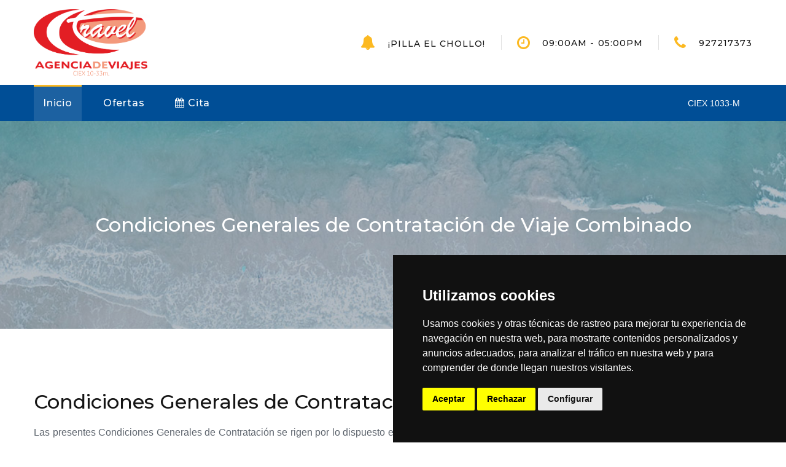

--- FILE ---
content_type: text/html; Charset=UTF-8
request_url: https://viajescctravel.grupoairmet.com/docs.asp?q=condiciones-gen
body_size: 39912
content:
<!DOCTYPE html>
<html class="wide wow-animation" lang="en">
  <head>        
      

    <title>CC TRAVEL</title>        
    <meta name="description" content="AGENCIA DE VIAJES">
    <meta name="keywords" content="viajes, ofertas, novios, europa, cruceros, circuitos, incentivos, cáceres, hoteles, playas, vacaciones, caribe">

    <meta name="format-detection" content="telephone=no">
    <meta name="viewport" content="width=device-width, height=device-height, initial-scale=1.0, maximum-scale=1.0, user-scalable=0">
    <meta http-equiv="X-UA-Compatible" content="IE=edge">
    <meta charset="utf-8">

	
                <link rel="icon" href="img/favicon.ico" type="image/x-icon">
            
    
    <!-- Stylesheets-->
    <link rel="stylesheet" type="text/css" href="//fonts.googleapis.com/css?family=Montserrat:400,500,600,700%7CPoppins:400%7CTeko:300,400">

    <link rel="stylesheet" href="css/fonts.css">
    <!--
    <link rel="stylesheet" type="text/css" href="css/style_naranja.css">
    -->
    <link rel="stylesheet" type="text/css" href="css/style_naranja.personaliza.css?replacecolor=ff7315">
    

    <!-- transaccional --> 
    <link rel="stylesheet" href="css/jquery-ui.css">
    <link rel="stylesheet" href="css/bootstrap.min.css">   
    

    <link rel="stylesheet" href="css/line-awesome.css">
    <link rel="stylesheet" href="css/jquery.fancybox.min.css">
    <link rel="stylesheet" href="css/daterangepicker.css">
    <link rel="stylesheet" href="css/flag-icon.min.css">
    <link rel="stylesheet" href="css/style_vuelos.css"> 

    <link rel="stylesheet" href="css/bootstrap-select.min.css">     
    <link rel="stylesheet" href="css/animated-headline.css">        

    <!--[if lt IE 10]>
    <div style="background: #212121; padding: 10px 0; box-shadow: 3px 3px 5px 0 rgba(0,0,0,.3); clear: both; text-align:center; position: relative; z-index:1;"><a href="http://windows.microsoft.com/en-US/internet-explorer/"><img src="images/ie8-panel/warning_bar_0000_us.jpg" border="0" height="42" width="820" alt="You are using an outdated browser. For a faster, safer browsing experience, upgrade for free today."></a></div>
    <script src="js/html5shiv.min.js"></script>
    <![endif]-->



<!-- Cookie Consent by TermsFeed (https://www.TermsFeed.com) -->
<script type="text/javascript" src="https://www.termsfeed.com/public/cookie-consent/4.0.0/cookie-consent.js" charset="UTF-8"></script>
<script type="text/javascript" charset="UTF-8">
document.addEventListener('DOMContentLoaded', function () {
cookieconsent.run({"notice_banner_type":"simple",
                   "consent_type":"express",
                   "palette":"dark",
                   "language":"es",
                   "page_load_consent_levels":["strictly-necessary"],
                   "notice_banner_reject_button_hide":false,
                   "preferences_center_close_button_hide":false,
                   "page_refresh_confirmation_buttons":false,
                   "website_name":""
                   ,"website_privacy_policy_url":"https://viajescctravel.grupoairmet.com/docs.asp?q=uso-de-cookies"                                      
                   ,onConsent: function() {
                    // Reescribe cookie_consent_level como cookie de sesión
                    const name = "cookie_consent_level=";
                    const parts = document.cookie.split('; ');
                    for (let i = 0; i < parts.length; i++) {
                        if (parts[i].indexOf(name) === 0) {
                        const val = parts[i].substring(name.length);
                        // Borra la persistente
                        document.cookie = "cookie_consent_level=; expires=Thu, 01 Jan 1970 00:00:00 GMT; path=/";
                        // Crea una cookie de sesión sin expiración
                        document.cookie = "cookie_consent_level=" + val + "; path=/; SameSite=Lax";
                        }
                    }
                    }
                                    
                   });
});
</script>
<style>.termsfeed-com---nb-simple {right: auto;   max-width: 100%;}</style>


<!--	<link rel="stylesheet" href="/css/font-awesome.min.css"> -->
        
   
<style>
    @media (min-width: 768px){ 
        .cta-box-wrap .list-marked-2 {
            margin-bottom: 30px;
    }}

    .nopadd-l-r {
        padding-left: 0;
        padding-right: 0;    
    }

    .rd-dropdown-item i {
        padding-right: 15px;
        font-size: 25px;
    }

</style>







<style>
  .input-box {
    text-align: left;
  }

  .hero-box:after {
      opacity: 0.2;
  }

  #fondo-transaccional {
    background-repeat: no-repeat;
    background-attachment: fixed; /* fixed */
    background-position: center;    
    background-size: cover;
    -webkit-transition: background 700ms ease-in 700ms;
    -moz-transition: background 700ms ease-in 700ms;
    -o-transition: background 700ms ease-in 700ms;
    transition: background 700ms ease-in 700ms;
}

.cta-box-wrap .list-marked-2 {
    border-radius: 20px;
}

.rd-navbar-corporate.rd-navbar-static .rd-navbar-main-outer {
    background: #004e96;
}


.theme-btn {
    background: #004e96;
    border: 1px solid #004e96;
}


.rd-navbar-corporate.rd-navbar-static .rd-nav-link::before {
    border-top: 3px solid #fcb921;
}

.rd-navbar-corporate-contacts .icon {
    color: #fcb921;
}

.ui-to-top{
    left: 12px;
}

</style>       
      <title>CC TRAVEL</title>
  </head>

<body>
    
    <div class="preloader">
      <div class="preloader-body">
        <div class="cssload-container">
                <div style="border-radius:100px;background: #fff">
                <img style="border-radius: 40px;width:250px" src="images/wait8.gif">
                </div>        
                <div style="color:#fff; text-align: center">
                Cargando...
                </div>             
        </div>    
      </div>
    </div>
 

    <div class="page">
      <!-- Page Header-->
      
<style>
.rd-navbar-corporate-contacts .icon {
    color: #fcb921;
}
.button-default-outline-2.button-ujarak::before {
    background:#ff7315;
}
</style>


    <header class="section page-header">
        <!-- RD Navbar-->
        <div class="rd-navbar-wrap">
          <nav class="rd-navbar rd-navbar-corporate" data-layout="rd-navbar-fixed" data-sm-layout="rd-navbar-fixed" data-md-layout="rd-navbar-fixed" data-md-device-layout="rd-navbar-fixed" data-lg-layout="rd-navbar-static" data-lg-device-layout="rd-navbar-fixed" data-xl-layout="rd-navbar-static" data-xl-device-layout="rd-navbar-static" data-xxl-layout="rd-navbar-static" data-xxl-device-layout="rd-navbar-static" data-lg-stick-up-offset="46px" data-xl-stick-up-offset="46px" data-xxl-stick-up-offset="106px" data-lg-stick-up="true" data-xl-stick-up="true" data-xxl-stick-up="true">
            <div class="rd-navbar-collapse-toggle rd-navbar-fixed-element-1" data-rd-navbar-toggle=".rd-navbar-collapse"><span></span></div>
            <div class="rd-navbar-aside-outer">
              <div class="rd-navbar-aside">
                <!-- RD Navbar Panel-->
                <div class="rd-navbar-panel">
                  <!-- RD Navbar Toggle-->
                  <button class="rd-navbar-toggle" data-rd-navbar-toggle=".rd-navbar-nav-wrap"><span></span></button>
                  <!-- RD Navbar Brand-->
                  <div class="rd-navbar-brand">
                    <a class="brand" href="/">                                                            
                    
                      <img src="/img_grp/$1/$5633/logo%20cctravel%20rojo%2Epng" alt="" width="188" height="19"/>

                    
                    </a>                  
                    </div>
                    
                </div>
                
               

                <div class="rd-navbar-aside-right rd-navbar-collapse">
                  <ul class="rd-navbar-corporate-contacts">
                    
                    
                    <li>
                      <div class="unit unit-spacing-xs">
                        <div class="unit-left"><span class="icon fa fa-bell"></span></div>
                        <div class="unit-body">
                          <p><a href="pillaelchollo.asp">¡Pilla el chollo!</a></p>
                        </div>
                      </div>
                    </li>
                    
                    <li>
                      <div class="unit unit-spacing-xs">
                        <div class="unit-left"><span class="icon fa fa-clock-o"></span></div>
                        <div class="unit-body">
                          <p>09:00AM - 05:00PM</p>
                        </div>
                      </div>
                    </li>
                    
                    <li>
                      <div class="unit unit-spacing-xs">
                        <div class="unit-left"><span class="icon fa fa-phone"></span></div>
                        <div class="unit-body"><a class="link-phone" href="callto:927217373">927217373</a></div>
                      </div>
                    </li>
                  
                  </ul>
                  

                </div>
              </div>
            </div>
            
            

            <div class="rd-navbar-main-outer">
              <div class="rd-navbar-main">
                <div class="rd-navbar-nav-wrap">
                  <ul class="list-inline list-inline-md rd-navbar-corporate-list-social">
                            <li><span class="icon" style="font-size:14px">CIEX 1033-M</span></li>
                    
                    
                            <li><a target="_blank" href="https://www.facebook.com/cctravel.caceres" class="icon socialicon-facebook-brands" ></a></li>
                    



                  </ul>
                  <!-- RD Navbar Nav-->
                  <ul class="rd-navbar-nav">
                   
                    <li class="rd-nav-item active"><a class="rd-nav-link" href="/">Inicio</a></li>
                  
          <li class="rd-nav-item"><a class="rd-nav-link" href="contenido_list.asp?oid=9010&titulo=Nuestra Selección">Ofertas</a></li>
          
        <li class="rd-nav-item"><a class="rd-nav-link" href="citaprevia.asp"><i class="icon fa fa-calendar"></i> Cita</a></li>
        



                  </ul>
                </div>
              </div>
            </div>
          </nav>
        </div>
      </header>






    

      <!-- Breadcrumbs -->
      <section class="breadcrumbs-custom-inset nopadd-l-r">
        <div class="breadcrumbs-custom context-dark bg-overlay-46">
          <div class="container">
            <h2 class="breadcrumbs-custom-title">Condiciones Generales de Contratación de Viaje Combinado</h2>
            

            </div>
          <div class="box-position" style="background-image: url(images/breadcrumbs-bg.jpg);"></div>
        </div>
      </section>


      <section class="section section-xl bg-default text-left">
        <div class="container">
          <h2>Condiciones Generales de Contratación de Viaje Combinado</h2>
          <h6></h6>

          <p style="text-align: justify;">Las presentes Condiciones Generales de Contrataci&oacute;n se rigen por lo dispuesto en el Real Decreto Legislativo 1/2007, de 16 de noviembre, de la Ley General para la Defensa de los Consumidores y Usuarios y otras leyes complementarias, modificado por el Real Decreto-ley 23/2018, de 21 de diciembre, de trasposici&oacute;n de directivas en materia de marcas, transporte ferroviario y viajes combinados y servicios de viajes vinculados, por la Ley 7/1998, de 13 de abril, sobre condiciones generales de contrataci&oacute;n y por lo dispuesto a continuaci&oacute;n.</p><br/>
<p style="text-align: justify;"><strong>Informaci&oacute;n General</strong></p>
<p style="text-align: justify;">Titular: CC TRAVEL S.L., con t&iacute;tulo licencia CIEX 1033-M, con NIF/CIF B10186260, con domicilio social en Colón, 7 - Cáceres, correo electr&oacute;nico: cctravel@grupoairmet.com, tel&eacute;fono contacto: 927217373, [*WEB*]. En adelante <strong>LA AGENCIA</strong>.</p><br/>
<p style="text-align: justify;"><strong>&Aacute;mbito general</strong></p><br/>
<p style="text-align: justify;">Cualquier contrataci&oacute;n con LA AGENCIA est&aacute; sometida a las presentes condiciones generales de venta que a continuaci&oacute;n se publicitan libremente, con el fin de que cada CLIENTE pueda conocer y verificar la compra y los t&eacute;rminos espec&iacute;ficos.</p><br/>
<p style="text-align: justify;">Las CONDICIONES GENERALES tienen por objeto regular los t&eacute;rminos contractuales para la prestaci&oacute;n de los SERVICIOS por parte de LA AGENCIA, y, en su caso, la contraprestaci&oacute;n debida por el CLIENTE a LA AGENCIA, por la utilizaci&oacute;n por aqu&eacute;l de determinados SERVICIOS.</p><br/>
<p style="text-align: justify;">La prestaci&oacute;n de los SERVICIOS se llevar&aacute; a cabo a mediante la obtenci&oacute;n, disposici&oacute;n, organizaci&oacute;n, empleo y gesti&oacute;n por parte de LA AGENCIA de los recursos t&eacute;cnicos, humanos y operativos necesarios al efecto y, siempre y en todo caso, como contraprestaci&oacute;n a los precios vigentes en cada momento cuando los SERVICIOS sean de pago. La mera navegaci&oacute;n por la web LA AGENCIA no tendr&aacute; la consideraci&oacute;n de SERVICIO.</p><br/>
<p style="text-align: justify;">LA AGENCIA vela y protege especialmente al viajero en los t&eacute;rminos que se detallan en las presentes CONDICIONES GENERALES.</p><br/>
<p style="text-align: justify;"><strong> 1.- DEFINICIONES</strong>.</p><br/>
<ol style="text-align: justify;">
<li>A. <u>Viaje combinado</u>: es aquel en el que se combinan, al menos, dos servicios de viaje a efectos del mismo viaje o vacaci&oacute;n, siempre que la combinaci&oacute;n se formalice en un &uacute;nico contrato con independencia de que lo solicite o no el viajero. Tambi&eacute;n se considera viaje combinado aquel que, a pesar de formalizarse en varios contratos,</li>
</ol>
<ul style="text-align: justify;">
<li>- Se realice en uno de nuestros puntos de venta.</li>
<li>- Se seleccione la combinaci&oacute;n de servicios de viaje antes de que el viajero consienta pagar.</li>
<li>- Se ofrezca, se venda o se facture por el organizador, o en su caso el minorista, a un precio a tanto alzado o global.</li>
<li>- Se anuncie por el organizador, o en su caso el minorista, como &ldquo;viaje combinado&rdquo;.</li>
<li>- Dichos contratos faculten al viajero a elegir entre una selecci&oacute;n de distintos servicios de viaje.</li>
</ul><br/>
<p style="text-align: justify;">Por &uacute;ltimo, tambi&eacute;n son contratos de viaje combinado, aquellos contratos formalizados a trav&eacute;s de un proceso de reserva en l&iacute;nea conectado, en el que el viajero celebra un &uacute;nico contrato con el empresario, pero varios con los prestadores de los servicios contratados por el viajero a m&aacute;s tardar dentro de las 24 horas siguientes a la confirmaci&oacute;n de la &uacute;ltima reserva.</p><br>
<p style="text-align: justify;">Tambi&eacute;n se considera viaje combinado aquel que combine un servicio de viaje (transporte, alojamiento y alquiler de veh&iacute;culo) y adicionalmente, uno o m&aacute;s servicios de tur&iacute;sticos, siempre que:</p>
<ul style="text-align: justify;">
<li>- Los servicios tur&iacute;sticos representen una proporci&oacute;n igual o superior al 25% del valor de la combinaci&oacute;n y se anuncien como una caracter&iacute;stica esencial de la combinaci&oacute;n o;</li>
<li>- Si los servicios tur&iacute;sticos solo han sido contratados despu&eacute;s de que se haya iniciado la ejecuci&oacute;n de 1 servicio de viaje (transporte, alojamiento y alquiler de veh&iacute;culo).</li>
</ul>
<p style="text-align: justify;">&nbsp;</p>
<ol style="text-align: justify;">
<li>B. <u>Servicio de viaje</u>: Son servicios de viaje, el transporte de pasajeros, el&nbsp;alojamiento cuando no sea parte integrante del transporte de pasajeros y no tenga un fin residencial, el alquiler de turismos (Real Decreto 750/2010, de 4 de junio) y, cualquier otro servicio tur&iacute;stico que no forme parte integrante de un servicio de viaje de los citados anteriormente.</li>
</ol>
<p style="text-align: justify;">&nbsp;</p>
<ol style="text-align: justify;">
<li>C. <u>Contrato de Viaje Combinado</u>: es aquel que se formaliza en un solo contrato por el total del conjunto del viaje o, la formalizaci&oacute;n de varios contratos por cada uno de los servicios de viaje incluidos en el viaje combinado ofertado.</li>
</ol>
<p style="text-align: justify;">&nbsp;</p>
<ol style="text-align: justify;">
<li>D. <u>Fecha de inicio del viaje combinado</u>: es aquel d&iacute;a en el que comienza la ejecuci&oacute;n de los servicios de viaje incluidos en el contrato.</li>
</ol>
<p style="text-align: justify;">&nbsp;</p>
<ol style="text-align: justify;">
<li>E. <u>Repatriaci&oacute;n</u>: el regreso del viajero al lugar de salida o a cualquier otro lugar acordado por las partes contratantes.</li>
</ol>
<p style="text-align: justify;">&nbsp;</p>
<ol style="text-align: justify;">
<li>F. <u>Falta de conformidad</u>: la no ejecuci&oacute;n o la ejecuci&oacute;n incorrecta de los servicios de viaje incluidos en un viaje combinado.</li>
</ol>
<p style="text-align: justify;">&nbsp;</p>
<ol style="text-align: justify;">
<li>G. <u>Viajero:</u> toda persona que tiene intenci&oacute;n de celebrar un contrato o tiene derecho a viajar en virtud de un contrato.</li>
</ol>
<p style="text-align: justify;">&nbsp;</p>
<ol style="text-align: justify;">
<li>H. <u>Empresario:</u> aquel que atiende a los viajeros de manera presencial o en l&iacute;nea, tanto si act&uacute;a como organizador, minorista, empresario que facilita servicios de viaje o como prestador de servicios de viajes.</li>
</ol>
<p style="text-align: justify;">&nbsp;</p>
<ol style="text-align: justify;">
<li>I. <u>Organizador:</u> se considera a aquel empresario que combina y vende u oferta viajes combinados directamente, a trav&eacute;s de o junto con otro empresario.</li>
</ol>
<p style="text-align: justify;">&nbsp;</p>
<ol style="text-align: justify;">
<li>J. <u>Minorista</u>: aquel empresario distinto del organizador que vende u oferta los viajes combinados por un organizador.</li>
</ol>
<p style="text-align: justify;">&nbsp;</p>
<ol style="text-align: justify;">
<li>K. <u>Falta de conformidad:</u> la no ejecuci&oacute;n o la ejecuci&oacute;n incorrecta de los servicios de viaje incluidos en un viaje combinado.</li>
</ol>
<p style="text-align: justify;">&nbsp;</p>
<ol style="text-align: justify;">
<li>L. <u>Menor</u>: toda persona menor de dieciocho a&ntilde;os.</li>
</ol>
<p style="text-align: justify;">&nbsp;</p>
<ol style="text-align: justify;">
<li>M. <u>Circunstancias inevitables y extraordinarias</u>: se considerar&aacute;n aquellas situaciones que est&aacute;n fuera de control de la parte que alega la situaci&oacute;n y cuyas consecuencias no habr&iacute;an podido evitarse incluso si se hubieran adoptado todas las medidas razonables.</li>
</ol>
<p style="text-align: justify;">&nbsp;</p>
<ol style="text-align: justify;">
<li>N. <u>Punto de venta</u>: hace referencia a toda instalaci&oacute;n de venta al por menor, tanto muebles como inmueble, o a un sitio web de venta al por menor o a un dispositivo similar de venta minorista en l&iacute;nea, incluso cuando estos sitios web o dispositivos se presenten a los viajeros como un dispositivo &uacute;nico, incluido un servicio telef&oacute;nico.</li>
</ol>
<p style="text-align: justify;">&nbsp;</p>
<ol style="text-align: justify;">
<li>O. <u>Establecimiento:</u> el acceso a una actividad econ&oacute;mica no asalariada y su ejercicio, as&iacute; como la constituci&oacute;n y gesti&oacute;n de empresas y especialmente de sociedades, en las condiciones fijadas por la legislaci&oacute;n, por una duraci&oacute;n indeterminada, en particular por medio de una infraestructura estable.</li>
</ol>
<p style="text-align: justify;">&nbsp;</p>
<ol style="text-align: justify;">
<li>P. <u>Informaci&oacute;n precontractual</u>: Se entiende por informaci&oacute;n precontractual, aquella que el organizador o, en su caso, el minorista est&aacute; obligado a facilitar al viajero antes de que el viajero quede obligado por cualquier contrato u oferta.</li>
</ol>
<p style="text-align: justify;">&nbsp;</p>
<p style="text-align: justify;"><strong>2.- NOTAS IMPORTANTES DE VIAJES COMBINADOS.</strong></p>
<p style="text-align: justify;">La informaci&oacute;n contenida en las presentes Condiciones Generales de viajes combinados y aquellas que se facilitan en el momento precontractual, tienen car&aacute;cter gen&eacute;rico. No son de esperar variaciones significativas en el contenido y ser&aacute;n modificadas exclusivamente en los t&eacute;rminos que se recojan en las Condiciones Particulares y en determinados supuestos que se exponen m&aacute;s adelante.</p><BR>
<p style="text-align: justify;"><strong>2.1.- Organizaci&oacute;n del viaje combinado.</strong></p>
<p style="text-align: justify;">La organizaci&oacute;n de los viajes combinados se realiza por LA AGENCIA, o por la agencia mayorista, o mayorista-minorista interviniente en su caso, detallada en la informaci&oacute;n precontractual facilitada en el cliente y en el contrato de viaje combinado.</p>
<BR>
<p style="text-align: justify;"><strong>2.2.- El contrato de viaje combinado. </strong></p>
<p style="text-align: justify;">La agencia se compromete a entregar al viajero una copia del contrato de viaje combinado que formalicen las partes, a m&aacute;s tardar en el plazo de 24 horas a contar desde dicha formalizaci&oacute;n.</p>
<p style="text-align: justify;">Formar&aacute;n parte integrante del contrato de viaje combinado, todas las condiciones que regulan el viaje combinado contratado, en concreto, las condiciones generales dispuestas en este texto, las condiciones precontractuales, y las condiciones particulares pactadas entre la agencia y el viajero.</p><br>
<p style="text-align: justify;"><strong>2.3.- Precio.</strong></p>
<ol style="text-align: justify;">
<li>A) <u>El precio del viaje combinado incluye</u>:</li>
</ol>
<ul style="text-align: justify;">
<li>- El precio de todos los servicios tur&iacute;sticos contratados (transporte de pasajeros, alojamiento, alquiler de veh&iacute;culos de motor, etc.), con independencia de si se ha formalizado en un contrato o en varios contratos;</li>
<li>- Las comisiones, recargos y costes adicionales;</li>
<li>- La prestaci&oacute;n de asistencia por parte del organizador, o en su caso minorista, si el viajero se halla en dificultades, especialmente, en supuestos de circunstancias extraordinarias e inevitables y las dispuestas en la normativa de aplicaci&oacute;n;</li>
<li>- La posibilidad de solicitar asistencia cuando tenga dificultades para presentar una reclamaci&oacute;n por cualquier falta de conformidad del viajero durante el viaje;</li>
<li>- Los impuestos indirectos (P. EJE. IVA, IGIC) cuando as&iacute; se indique.</li>
</ul>
<p style="text-align: justify;">&nbsp;</p>
<ol style="text-align: justify;">
<li>B) <u>El precio del viaje combinado no incluye</u>:</li>
</ol>
<p style="text-align: justify;">Cualquier otro servicio no especificado concretamente en el contrato, tales como:</p>
<ul style="text-align: justify;">
<li>- Visados;</li>
<li>- certificados de vacunaci&oacute;n;</li>
<li>- "extras" tales como: caf&eacute;s, vinos, licores, aguas minerales, reg&iacute;menes alimenticios especiales, lavado y planchado de ropa, parking, utilizaci&oacute;n del tel&eacute;fono, cunas, alquiler de TV, servicios de Spa, balnearios, termas, masajes, tratamientos m&eacute;dicos, terap&eacute;uticos o de salud y;</li>
<li>- cualquier otro servicio similar que el establecimiento ofrezca por un precio independiente al del servicio principal contratado.</li>
<li>- Aquellos impuestos adicionales en determinados destinos, que pueden variar en funci&oacute;n de la categor&iacute;a del establecimiento y del destino. Dichas tasas se pagar&aacute;n directamente en el establecimiento hotelero y ser&aacute; el viajero el &uacute;nico responsable de pagar los mismos.</li>
<li>- Tributos/tasas de entrada/salida aeropuertos en los que est&eacute;n vigentes.</li>
</ul>
<p style="text-align: justify;">&nbsp;</p>
<ol style="text-align: justify;">
<li>C)<u> Modificaciones del precio:</u></li>
</ol>
<p style="text-align: justify;">El precio del viaje combinado ha sido calculado seg&uacute;n los tipos de cambio, tarifas de transporte y coste del carburante. Debido a la constante&nbsp;subida del petr&oacute;leo o en otras fuentes de energ&iacute;a, en ocasiones, el precio del viaje podr&aacute; ser modificado posteriormente a la contrataci&oacute;n y confirmaci&oacute;n del viaje, por el organizador, o en su caso por el minorista, siempre que dicha facultad se disponga en el contrato formalizado.</p>
<p style="text-align: justify;">&nbsp;</p>
<p style="text-align: justify;">Dependiendo del destino se impondr&aacute;n al viajero, como parte integrante del precio total del viaje combinado, las tasas, impuestos y recargos tur&iacute;sticos de aterrizaje, embarque o desembarque en puertos o aeropuertos, tal y como se ha especificado en el apartado anterior. Dichos importes podr&aacute;n ser modificados por aquellos terceros que no est&aacute;n involucrados directamente en la ejecuci&oacute;n del viaje combinado y, como consecuencia de ello, podr&aacute;n ser modificados por la agencia.</p>
<p style="text-align: justify;">&nbsp;</p>
<p style="text-align: justify;">En relaci&oacute;n con la <u>Tasa Tur&iacute;stica</u>, es una tasa que aplican en determinados pa&iacute;ses los establecimientos hoteleros. El viajero debe consultar si existe dicha tasa seg&uacute;n su destino.</p>
<p style="text-align: justify;">Como consecuencia de cambios en el tipo de divisa aplicables al viaje combinado, la agencia podr&aacute; modificar el precio del viaje.</p>
<p style="text-align: justify;">&nbsp;</p>
<p style="text-align: justify;">* Toda modificaci&oacute;n de precios que se produzca como consecuencia de cualquiera de las razones expresadas anteriormente, ser&aacute; notificada por la agencia al viajero con la justificaci&oacute;n del incremento y su c&aacute;lculo en soporte duradero, a m&aacute;s tardar veinte d&iacute;as naturales antes de la fecha de inicio del viaje combinado.</p>
<p style="text-align: justify;">&nbsp;</p>
<p style="text-align: justify;">Siempre que el contrato de viaje <u>disponga la facultad del organizador, o en su caso del minorista, de modificar el precio, como es el caso,</u> el viajero tendr&aacute; derecho a una reducci&oacute;n del precio correspondiente a toda disminuci&oacute;n de los costes mencionados en este apartado que se produzcan entre la fecha de confirmaci&oacute;n de reserva de viaje combinado y fecha de inicio del mismo. En caso de reducci&oacute;n del precio, el organizador y en su caso, el minorista, tendr&aacute;n derecho a deducir los gastos administrativos reales del reembolso debido al viajero.</p>
<p style="text-align: justify;">&nbsp;</p>
<ol style="text-align: justify;">
<li>D)<u> Reducci&oacute;n del precio e indemnizaci&oacute;n por da&ntilde;os y perjuicios:</u></li>
</ol>
<ul style="text-align: justify;">
<li>- El viajero tendr&aacute; derecho a una reducci&oacute;n del precio adecuada por cualquier periodo durante el cual haya habido falta de conformidad, a menos que el organizador o el minorista demuestren que la falta de conformidad es imputable al viajero.</li>
</ul>
<p style="text-align: justify;">&nbsp;</p>
<ul style="text-align: justify;">
<li>- El viajero tendr&aacute; derecho a recibir una indemnizaci&oacute;n adecuada del organizador o, en su caso, del minorista por cualquier da&ntilde;o o perjuicio que sufra como consecuencia de cualquier falta de conformidad. La indemnizaci&oacute;n se abonar&aacute; sin demora indebida.</li>
</ul>
<p style="text-align: justify;">&nbsp;</p>
<ul style="text-align: justify;">
<li>- El viajero no tendr&aacute; derecho a una indemnizaci&oacute;n por da&ntilde;os y perjuicios si el organizador o, en su caso, el minorista demuestran que la falta de conformidad es:</li>
</ul>
<p style="text-align: justify;">&nbsp;</p>
<ol style="text-align: justify;">
<li>a) imputable al viajero;</li>
<li>b) imputable a un tercero ajeno a la prestaci&oacute;n de los servicios contratados e imprevisible o inevitable, o</li>
<li>c) debida a circunstancias inevitables y extraordinarias.</li>
</ol>
<p style="text-align: justify;">&nbsp;</p>
<ul style="text-align: justify;">
<li>- En la medida en que los convenios internacionales que vinculan a la Uni&oacute;n Europea limiten el alcance o las condiciones del pago de indemnizaciones por parte de prestadores de servicios de viaje incluidos en un viaje combinado, las mismas limitaciones se aplicar&aacute;n a los organizadores y minoristas. En los dem&aacute;s casos, el contrato podr&aacute; limitar la indemnizaci&oacute;n que debe pagar el organizador o el minorista siempre que esa limitaci&oacute;n no se aplique a los da&ntilde;os corporales o perjuicios causados de forma intencionada o por negligencia y que su importe no sea inferior al triple del precio total del viaje.</li>
</ul>
<p style="text-align: justify;">&nbsp;</p>
<ul style="text-align: justify;">
<li>- Todo derecho a indemnizaci&oacute;n o reducci&oacute;n del precio en virtud de lo establecido en la ley de aplicaci&oacute;n, no afectar&aacute; a los derechos de los viajeros contemplados en:</li>
</ul>
<p style="text-align: justify;">&nbsp;</p>
<ol style="text-align: justify;" start="91">
<li>a) El Reglamento (CE) n.&ordm; 261/2004 del Parlamento Europeo y del Consejo, de&nbsp;11 de febrero de 2004, por el que se establecen normas comunes sobre compensaci&oacute;n y asistencia a los pasajeros a&eacute;reos en caso de denegaci&oacute;n de embarque y de cancelaci&oacute;n o gran retraso de los vuelos, y se deroga el Reglamento&nbsp;(CEE) n.&ordm; 295/91.</li>
<li>b) El Reglamento (CE) n. &ordm; 1371/2007, del Parlamento Europeo y del Consejo, de 23 de octubre de 2007, sobre los derechos y las obligaciones de los viajeros de ferrocarril.</li>
<li>c) El Reglamento (CE) n. &ordm; 392/2009 del Parlamento Europeo y del Consejo, de&nbsp;23 de abril de 2009, sobre la responsabilidad de los transportistas de pasajeros por mar en caso de accidente.</li>
<li>d) El Reglamento (UE) n. &ordm; 1177/2010 del Parlamento Europeo y del Consejo, de 24 de noviembre de 2010, sobre los derechos de los pasajeros que viajan por mar y por v&iacute;as navegables y por el que se modifica el Reglamento (CE)&nbsp;n. &ordm;&nbsp;2006/2004.</li>
<li>e) El Reglamento (UE) n. &ordm; 181/2011 del Parlamento Europeo y del Consejo, de&nbsp;16 de febrero de 2011, sobre los derechos de los viajeros de autob&uacute;s y autocar y por el que se modifica el Reglamento (CE) n.&ordm; 2006/2004.</li>
<li>f) Los convenios internacionales.</li>
</ol>
<p style="text-align: justify;">&nbsp;</p>
<ul style="text-align: justify;">
<li>- Los viajeros tendr&aacute;n derecho a presentar reclamaciones con arreglo a ley aplicable, a dichos reglamentos y a los convenios internacionales.</li>
</ul>
<p style="text-align: justify;">* La indemnizaci&oacute;n o reducci&oacute;n del precio concedida en virtud de la ley y la concedida en virtud de dichos reglamentos y convenios internacionales, se deducir&aacute;n la una de la otra para evitar el exceso de indemnizaci&oacute;n.</p>
<p style="text-align: justify;">&nbsp;</p>
<ol style="text-align: justify;">
<li>E)<u> Forma acordada de pago</u></li>
</ol>
<p style="text-align: justify;">Las partes acordar&aacute;n en el contrato la forma de pago establecida, sea al contado, o fraccionado, si bien el importe &iacute;ntegro deber&aacute; estar desembolsado antes de la fecha de salida. En caso, de no haberse recibido el precio, se entender&aacute; que el viajero desiste unilateralmente del contrato con los gastos y penalizaciones establecidas en el RDL 1/2007.</p>
<p style="text-align: justify;">&nbsp;</p>
<p style="text-align: justify;"><strong>2.4.- Asistencia.</strong></p>
<ul style="text-align: justify;">
<li>- El viajero podr&aacute; enviar mensajes, peticiones o quejas en relaci&oacute;n con la ejecuci&oacute;n del viaje combinado directamente al minorista a trav&eacute;s del cual fue adquirido. El minorista transmitir&aacute; dichos mensajes, peticiones o quejas al organizador sin demora indebida. A efectos del cumplimiento de los t&eacute;rminos o plazos de prescripci&oacute;n, el acuse de recibo por el minorista de los mensajes, peticiones o quejas se considerar&aacute; acuse de recibo por el organizador.</li>
</ul>
<p style="text-align: justify;">&nbsp;</p>
<ul style="text-align: justify;">
<li>- El organizador y el minorista deber&aacute;n proporcionar asistencia adecuada y sin demora indebida al viajero en dificultades, en especial en caso de circunstancias inevitables y extraordinarias, en particular mediante:</li>
</ul>
<ol style="text-align: justify;">
<li>a) el suministro de informaci&oacute;n adecuada sobre los servicios sanitarios, las autoridades locales y la asistencia consular;</li>
<li>b) la asistencia al viajero para establecer comunicaciones a distancia; y</li>
<li>c) la ayuda para encontrar f&oacute;rmulas de viaje alternativas.</li>
</ol>
<p style="text-align: justify;">&nbsp;</p>
<ul style="text-align: justify;">
<li>- El organizador y, en su caso, el minorista podr&aacute;n facturar un recargo razonable por dicha asistencia si la dificultad se ha originado intencionadamente o por negligencia del viajero. Dicho recargo no superar&aacute; en ning&uacute;n caso los costes reales en los que haya incurrido el organizador o el minorista.</li>
</ul>
<p style="text-align: justify;">&nbsp;</p>
<ul style="text-align: justify;">
<li>- Si es imposible garantizar el retorno del viajero seg&uacute;n lo convenido en el contrato debido a circunstancias inevitables y extraordinarias, el organizador o, en su caso, el minorista asumir&aacute;n el coste del alojamiento que sea necesario, de ser posible de categor&iacute;a equivalente, por un per&iacute;odo no superior a tres noches, siendo el coste del exceso de cuenta del viajero.</li>
</ul>
<p style="text-align: justify;">&nbsp;</p>
<ul style="text-align: justify;">
<li>- El viajero deber&aacute; informar al organizador o, en su caso, al minorista sin demora indebida, teniendo en cuenta las circunstancias de cada caso, de cualquier falta de conformidad que observe durante la ejecuci&oacute;n de un servicio de viaje incluido en el contrato</li>
</ul>
<p style="text-align: justify;">&nbsp;</p>
<p style="text-align: justify;"><strong>2.5.- Modificaci&oacute;n de otros clausulados del contrato.</strong></p>
<ul style="text-align: justify;">
<li>- El contrato de viaje combinado, con excepci&oacute;n de lo dispuesto en el punto anterior, podr&aacute; modificarse de forma unilateral por parte del organizador o, en su caso minorista, antes del inicio de viaje combinado, siempre y cuando el cambio sea insignificante, se disponga dicha facultad en el contrato formalizado con el viajero y se informe al viajero en soporte duradero de dicha alteraci&oacute;n en el precio.</li>
</ul>
<p style="text-align: justify;">&nbsp;</p>
<ul style="text-align: justify;">
<li>- Ahora bien, en aquellos supuestos en los que el organizador se vea obligado a modificar alguna de las caracter&iacute;sticas principales del viaje combinado contenidas en las condiciones precontractuales o contractuales o proponga al viajero aumentar el precio del viaje combinado en m&aacute;s de un ocho por cien (8%) del total del precio, siempre antes del inicio del viaje combinado, el viajero tendr&aacute; la posibilidad de aceptar el cambio propuesto o resolver el contrato sin penalizaci&oacute;n.</li>
</ul>
<p style="text-align: justify;">&nbsp;</p>
<ul style="text-align: justify;">
<li>- En caso de que el viaje combinado sustitutivo al modificado, sea de calidad o coste inferior, el viajero tendr&aacute; derecho a una reducci&oacute;n en el precio.</li>
</ul>
<p style="text-align: justify;">&nbsp;</p>
<ul style="text-align: justify;">
<li>- Las modificaciones de clausulados del contrato deben ser comunicadas al viajero sin demora y haciendo alusi&oacute;n a: la repercusi&oacute;n de la modificaci&oacute;n en el precio total del viaje combinado; el plazo en el que el viajero debe comunicar su decisi&oacute;n de resolver o aceptar las modificaciones y qu&eacute; ocurre si no comunica nada el viajero, y en su caso, el viaje sustitutivo ofrecido y su precio.</li>
</ul>
<p style="text-align: justify;">* En el supuesto de que el viajero solicite <u>cambios voluntarios en su viaje combinado</u>, los precios de los servicios tur&iacute;sticos podr&aacute;n no corresponderse con los publicados en el folleto o condiciones precontractuales que dio lugar a la contrataci&oacute;n.</p>
<p style="text-align: justify;">&nbsp;</p>
<p style="text-align: justify;"><strong>2.6.- Cesi&oacute;n del contrato de viaje combinado.</strong></p>
<ul style="text-align: justify;">
<li>- Para que el viajero tenga la facultad de ceder el contrato de viaje combinado a otra persona, la destinataria deber&aacute; reunir todas las condiciones aplicables a dicho contrato, debiendo ser comunicado previamente al organizador o, en su caso al minorista, con una antelaci&oacute;n razonable de al menos siete (7) d&iacute;as naturales al inicio del viaje combinado.</li>
</ul>
<p style="text-align: justify;">&nbsp;</p>
<ul style="text-align: justify;">
<li>- Tanto el cedente como el cesionario responder&aacute;n solidariamente ante el pago de la cuant&iacute;a pendiente de pago, as&iacute; como de cualquier gasto adicional que haya causado la cesi&oacute;n. Para ello ser&aacute;n el organizador o el minorista quienes deben proporcionar al cedente la prueba de los gastos adicionales.</li>
</ul>
<p style="text-align: justify;">&nbsp;</p>
<p style="text-align: justify;"><strong>2.7.- Pagos y reembolsos.</strong></p>
<ul style="text-align: justify;">
<li>- El viaje combinado debe estar totalmente pagado para que se le faciliten al viajero todas las prestaciones de su viaje. En el caso de que el cobro sea rechazado por cualquier causa, se proceder&aacute; a la anulaci&oacute;n de la reserva, previa comunicaci&oacute;n informativa para intentar solventar el problema del pago.</li>
</ul>
<p style="text-align: justify;">&nbsp;</p>
<ul style="text-align: justify;">
<li>- En caso de no recibir el pago total del precio pactado en las condiciones, se asumir&aacute; que el viajero desiste del &nbsp; viaje siendo de aplicaci&oacute;n lo contenido en el apartado &ldquo;<em>8. Resoluci&oacute;n del contrato de viaje combinado por el viajero</em>&rdquo;.</li>
</ul>
<p style="text-align: justify;">&nbsp;</p>
<ul style="text-align: justify;">
<li>- En el caso de que el organizador o minorista resuelva el contrato de viaje combinado, deber&aacute; devolver o reembolsar al viajero las cantidades ya pagas por el mismo, en un plazo no superior a catorce d&iacute;as naturales a contar desde la fecha de finalizaci&oacute;n del viaje combinado.</li>
</ul>
<p style="text-align: justify;">&nbsp;</p>
<ul style="text-align: justify;">
<li>- El viajero que no se presente a la hora prevista de salida del viaje combinado contratado, no tendr&aacute; derecho a la devoluci&oacute;n de cantidad alguna abonada, salgo que exista acuerdo diferente entre las partes.</li>
</ul>
<p style="text-align: justify;">&nbsp;</p>
<ul style="text-align: justify;">
<li>- En relaci&oacute;n con el seguro contra gastos de cancelaci&oacute;n contratado por el viajero, en ning&uacute;n caso la prima abonada por el mismo ser&aacute; reembolsable.</li>
</ul>
<p style="text-align: justify;">&nbsp;</p>
<ul style="text-align: justify;">
<li>- En el momento de la reserva, LA AGENCIA podr&aacute; requerir un dep&oacute;sito a cuenta que en ning&uacute;n caso ser&aacute; superior al 40% del importe de la reserva. El importe restante deber&aacute; abonarse contra la entrega de la documentaci&oacute;n del viaje, que deber&aacute; realizarse al menos siete d&iacute;as antes de la fecha de salida.</li>
</ul>
<p style="text-align: justify;">&nbsp;</p>
<p style="text-align: justify;">* <u>Pago con autorizaci&oacute;n/Ingreso en cuenta</u>: para el pago de los servicios reservados a trav&eacute;s de la p&aacute;gina web de LA AGENCIA y por motivos de seguridad, es posible que en algunos casos, la agencia solicite al cliente una autorizaci&oacute;n espec&iacute;fica de cobro (a la que habr&aacute; que acompa&ntilde;ar la documentaci&oacute;n requerida por la agencia de viajes) o bien, que el pago se deba realizar a trav&eacute;s de cualquier oficina de ventas abierta al p&uacute;blico de la red comercial de LA AGENCIA o en su caso, que se realice un ingreso en cuenta, dependiendo del caso concreto de que se trate.</p>
<p style="text-align: justify;">&nbsp;</p>
<p style="text-align: justify;"><strong>2.8.- Resoluci&oacute;n del contrato de viaje combinado por el viajero.</strong></p>
<ul style="text-align: justify;">
<li>- En cualquier momento, pero siempre antes de la fecha de inicio del viaje combinado, el viajero podr&aacute; resolver el contrato con una <u>penalizaci&oacute;n</u> impuesta por el organizador o, en su caso, por el minorista.</li>
</ul>
<p style="text-align: justify;">&nbsp;</p>
<ul style="text-align: justify;">
<li>a) El importe de la penalizaci&oacute;n por la resoluci&oacute;n del contrato equivaldr&aacute; al precio del viaje combinado menos el ahorro de costes y los ingresos derivados de la utilizaci&oacute;n alternativa de los servicios de viaje. El organizador o, en su caso, el minorista deber&aacute;n facilitar al viajero que lo solicite una justificaci&oacute;n del importe de la penalizaci&oacute;n.</li>
</ul>
<p style="text-align: justify;">&nbsp;</p>
<ul style="text-align: justify;">
<li>b) No obstante lo dispuesto en el apartado anterior, cuando concurran circunstancias inevitables y extraordinarias en el lugar de destino o en las inmediaciones que afecten de forma significativa a la ejecuci&oacute;n del viaje combinado o al transporte de pasajeros al lugar de destino, el viajero tendr&aacute; derecho a resolver el contrato antes del inicio del mismo sin pagar ninguna penalizaci&oacute;n. En este caso, el viajero tendr&aacute; derecho al reembolso completo de cualquier pago realizado, pero no a una compensaci&oacute;n adicional.</li>
</ul>
<p style="text-align: justify;">&nbsp;</p>
<ul style="text-align: justify;">
<li>- En el caso de que los servicios contratados y anulados, que forman parte del viaje combinado, estuvieran <u>sujetos a condiciones econ&oacute;micas especiales</u> de contrataci&oacute;n, los gastos de cancelaci&oacute;n por desistimiento, ser&aacute;n los establecidos por el proveedor de cada servicio.</li>
</ul>
<p style="text-align: justify;">&nbsp;</p>
<ul style="text-align: justify;">
<li>- Cuando <u>como consecuencia de modificaciones en las condiciones </u>del contrato de viaje combinado, el viajero no acepte su sustituci&oacute;n por otro viaje, el organizador o, en su caso, el minorista reembolsar&aacute;n al viajero las cantidades pagadas sin aplicar penalizaciones, en el plazo m&aacute;ximo de catorce d&iacute;as naturales, a contar desde la fecha de resoluci&oacute;n del contrato.</li>
</ul>
<p style="text-align: justify;"><strong>&nbsp;</strong></p>
<ul style="text-align: justify;">
<li>- Tendr&aacute;n derecho a <u>resolver el contrato y derecho al reembolso total del precio</u> del viaje combinado:</li>
</ul>
<p style="text-align: justify;">&nbsp;</p>
<ol style="text-align: justify;">
<li>a) aquellos viajeros en cuyos viajes contratados concurran circunstancias inevitables y extraordinarias en el lugar de destino, o en las inmediaciones, que afecten de forma significativa a la ejecuci&oacute;n al viaje o al transporte de pasajeros al lugar de destino.</li>
</ol>
<p style="text-align: justify;">&nbsp;</p>
<ol style="text-align: justify;">
<li>b) si se modifica significativamente alguno de los elementos esenciales del viaje combinado que no sea el precio.</li>
</ol>
<p style="text-align: justify;">&nbsp;</p>
<ol style="text-align: justify;">
<li>c) en el supuesto de que el empresario responsable del viaje combinado, lo cancele antes del inicio del viaje, el viajero tendr&aacute; derecho adem&aacute;s a recibir una compensaci&oacute;n.</li>
</ol>
<p style="text-align: justify;">&nbsp;</p>
<ol style="text-align: justify;">
<li>d) en caso de no ejecuci&oacute;n de los servicios cuando ello afecte sustancialmente a la ejecuci&oacute;n del viaje combinado y el organizador o, en su caso, el minorista no consigan solucionar el problema.</li>
</ol>
<p style="text-align: justify;">&nbsp;</p>
<ol style="text-align: justify;">
<li>e) cuando se den circunstancias excepcionales como por ejemplo, graves problemas de seguridad que puedan afectar al viaje, los viajeros tampoco tendr&aacute;n que pagar ninguna penalizaci&oacute;n.</li>
</ol>
<p style="text-align: justify;">&nbsp;</p>
<ul style="text-align: justify;">
<li>- Los viajeros tendr&aacute;n derecho a una reducci&oacute;n en el precio y/o a una indemnizaci&oacute;n por da&ntilde;os y perjuicios en caso de <u>no ejecuci&oacute;n o ejecuci&oacute;n incorrecta de los servicios</u> de viaje.</li>
</ul>
<p style="text-align: justify;">&nbsp;</p>
<p style="text-align: justify;">* <u>Derecho de desistimiento:</u> Los viajes combinados carecen del derecho de desistimiento, si bien, aquellos viajeros que contraten un viaje combinado fuera del establecimiento, (no confundir con los contratos celebrados a distancia) dispondr&aacute;n del plazo de catorce d&iacute;as para ejercer su derecho de desistimiento ante LA AGENCIA.</p><br>
<p style="text-align: justify;">Son contratos celebrados fuera del establecimiento:</p>
<p style="text-align: justify;">&nbsp;</p>
<p style="text-align: justify;">- Contratos celebrados con la presencia f&iacute;sica simult&aacute;nea del empresario y del viajero y usuario, en un lugar distinto al establecimiento mercantil del empresario.</p>
<p style="text-align: justify;">- Contratos en los que el viajero y usuario ha realizado una oferta en las mismas circunstancias que las que se contemplan en la letra a).</p>
<p style="text-align: justify;">- Contratos celebrados en el establecimiento mercantil del empresario o mediante el uso de cualquier medio de comunicaci&oacute;n a distancia inmediatamente despu&eacute;s de que haya existido contacto personal e individual con el viajero y usuario en un lugar que no sea el establecimiento mercantil del empresario, con la presencia f&iacute;sica simult&aacute;nea del empresario y el viajero y usuario.</p>
<p style="text-align: justify;">- Contratos celebrados durante una excursi&oacute;n organizada por el empresario con el fin de promocionar y vender productos o servicios al viajero y usuario.</p>
<p style="text-align: justify;">&nbsp;</p>
<p style="text-align: justify;"><strong>2.9.- Resoluci&oacute;n del contrato por parte del organizador o minorista.</strong></p>
<p style="text-align: justify;">El organizador, o en su caso, el minorista, podr&aacute;n cancelar el contrato de viaje combinado, indemnizando al viajero por la totalidad de los pagos que el mismo haya realizado, pero sin asumir responsabilidad por compensaciones, siempre que se cumplan las condiciones legales establecidas en el RDL 1/2007.</p>
<p style="text-align: justify;"><strong>&nbsp;</strong></p>
<p style="text-align: justify;"><strong>2.10.- Responsabilidad por errores en la reserva.</strong></p>
<ul style="text-align: justify;">
<li>- El empresario ser&aacute; responsable de los errores debidos a defectos t&eacute;cnicos que se produzcan en el sistema de reservas que le sean atribuibles, as&iacute; como de los errores cometidos durante el proceso de reserva, cuando el empresario haya aceptado gestionar la reserva de un viaje combinado.</li>
</ul>
<p style="text-align: justify;">&nbsp;</p>
<ul style="text-align: justify;">
<li>- El empresario no ser&aacute; responsable de los errores de reserva atribuibles al viajero o causados por circunstancias inevitables y extraordinarias.</li>
</ul>
<p style="text-align: justify;"><strong>&nbsp;</strong></p>
<p style="text-align: justify;"><strong>2.11.- Ejecuci&oacute;n del contrato de viaje combinado.</strong></p>
<ul style="text-align: justify;">
<li>- Los organizadores y en su caso, los minoristas de viajes combinados, responder&aacute;n de forma solidaria frente al viajero del correcto cumplimiento de los servicios de viaje incluidos en el contrato, con independencia de que estos servicios los deban ejecutar ellos mismos u otros prestadores.</li>
</ul>
<p style="text-align: justify;">&nbsp;</p>
<ul style="text-align: justify;">
<li>- Quien responda ante el viajero tendr&aacute; el derecho de repetici&oacute;n frente al empresario al que le sea imputable el incumplimiento o cumplimiento defectuoso del contrato en funci&oacute;n de su respectivo &aacute;mbito de gesti&oacute;n del viaje combinado.</li>
</ul>
<p style="text-align: justify;">&nbsp;</p>
<p style="text-align: justify;">&nbsp;</p>
<ul style="text-align: justify;">
<li>- Cuando un organizador o un minorista abone una compensaci&oacute;n, conceda una reducci&oacute;n del precio o cumpla las dem&aacute;s obligaciones que impone la ley, podr&aacute; solicitar el resarcimiento a terceros que hayan contribuido a que se produjera el hecho que dio lugar a la compensaci&oacute;n, a la reducci&oacute;n del precio o a otras obligaciones.</li>
</ul>
<p style="text-align: justify;">&nbsp;</p>
<ul style="text-align: justify;">
<li>- El viajero deber&aacute; informar al organizador o, en su caso, al minorista sin demora indebida, de cualquier falta de conformidad que observe durante la ejecuci&oacute;n de un servicio de viaje incluido en el contrato.</li>
</ul>
<p style="text-align: justify;">&nbsp;</p>
<ul style="text-align: justify;">
<li>- Si cualquiera de los servicios incluidos en el viaje no se ejecuta de conformidad con el contrato, el organizador y, en su caso, el minorista deber&aacute;n subsanar la falta de conformidad, salvo que resulte imposible o si ello entra&ntilde;a un coste desproporcionado, teniendo en cuenta la gravedad de la falta de conformidad y el valor de los servicios de viaje afectados. En caso de que con arreglo a este apartado no se subsane la falta de conformidad ser&aacute; de aplicaci&oacute;n la reducci&oacute;n del precio e indemnizaci&oacute;n de da&ntilde;os y perjuicios.</li>
</ul>
<p style="text-align: justify;">&nbsp;</p>
<ul style="text-align: justify;">
<li>- Sin perjuicio de las excepciones previstas en el apartado anterior, si el organizador o el minorista no subsanan la falta de conformidad en un plazo razonable establecido por el viajero, el propio viajero podr&aacute; hacerlo y solicitar el reembolso de los gastos necesarios. No ser&aacute; preciso que el viajero especifique un plazo l&iacute;mite si el organizador o, en su caso, el minorista se niegan a subsanar la falta de conformidad o si se requiere una soluci&oacute;n inmediata.</li>
</ul>
<p style="text-align: justify;">&nbsp;</p>
<ul style="text-align: justify;">
<li>- Cuando una proporci&oacute;n significativa de los servicios de viaje no pueda prestarse seg&uacute;n lo convenido en el contrato de viaje combinado, el organizador o, en su caso, el minorista, ofrecer&aacute;, sin coste adicional alguno para el viajero, f&oacute;rmulas alternativas adecuadas, de ser posible de calidad equivalente o superior a las especificadas en el contrato, para la continuaci&oacute;n del viaje combinado, tambi&eacute;n cuando el regreso del viajero al lugar de salida no se efect&uacute;e seg&uacute;n lo acordado.</li>
</ul>
<p style="text-align: justify;">Si las f&oacute;rmulas alternativas propuestas dan lugar a un viaje combinado de menor calidad que la especificada en el contrato, el organizador o, en su caso, el minorista aplicar&aacute; al viajero una reducci&oacute;n adecuada del precio.</p>
<p style="text-align: justify;">El viajero solo podr&aacute; rechazar las f&oacute;rmulas alternativas propuestas si no son comparables a lo acordado en el contrato de viaje combinado o si la reducci&oacute;n del precio concedida es inadecuada.</p>
<ul style="text-align: justify;">
<li>- Cuando una falta de conformidad afecte sustancialmente a la ejecuci&oacute;n del viaje y el organizador o, en su caso, el minorista no la hayan subsanado en un plazo razonable establecido por el viajero, este podr&aacute; poner fin al contrato sin pagar ninguna penalizaci&oacute;n y solicitar, en su caso, tanto una reducci&oacute;n del precio como una indemnizaci&oacute;n por los da&ntilde;os y perjuicios causados.</li>
</ul>
<p style="text-align: justify;">&nbsp;</p>
<ul style="text-align: justify;">
<li>- Si el viaje combinado incluye el transporte de pasajeros, el organizador y, en su caso, el minorista, en los casos indicados en los dos p&aacute;rrafos anteriores, repatriar&aacute; adem&aacute;s al viajero en un transporte equivalente sin dilaciones indebidas y sin coste adicional.</li>
</ul>
<p style="text-align: justify;">&nbsp;</p>
<ul style="text-align: justify;">
<li>- Si es imposible garantizar el retorno del viajero seg&uacute;n lo convenido en el contrato debido a circunstancias inevitables y extraordinarias, el organizador o, en su caso, el minorista asumir&aacute;n el coste del alojamiento que sea necesario, de ser posible de categor&iacute;a equivalente, por un per&iacute;odo no superior a tres noches por viajero. Cuando la normativa europea sobre derechos de los pasajeros, aplicable a los correspondientes medios de transporte para el regreso del viajero, establezca per&iacute;odos m&aacute;s largos, se aplicar&aacute;n dichos per&iacute;odos.</li>
</ul>
<p style="text-align: justify;">&nbsp;</p>
<ul style="text-align: justify;">
<li>- La limitaci&oacute;n de costes a que se refiere el apartado anterior no se aplicar&aacute; a las <u>personas con discapacidad o movilidad reducida</u>, tal como se definen en el art&iacute;culo 2.a) del Reglamento (CE) n.&ordm; 1107/2006 del Parlamento Europeo y del Consejo, de 5 de julio de 2006, sobre los derechos de las personas con discapacidad o movilidad reducida en el transporte a&eacute;reo, ni a sus acompa&ntilde;antes, mujeres embarazadas y menores no acompa&ntilde;ados, as&iacute; como a las personas con necesidad de asistencia m&eacute;dica espec&iacute;fica, si sus necesidades particulares han sido participadas al organizador o, en su caso, al minorista al menos cuarenta y ocho horas antes del inicio del viaje. El organizador y el minorista no podr&aacute;n invocar las circunstancias inevitables y extraordinarias a efectos de la limitaci&oacute;n de responsabilidad, si el transportista no puede acogerse a estas circunstancias en virtud de la normativa europea.</li>
</ul>
<p style="text-align: justify;"><strong>&nbsp;</strong></p>
<p style="text-align: justify;"><strong>2.12.- Insolvencia del organizador o minorista.</strong></p>
<p style="text-align: justify;">- Si el organizador o el minorista incurren en insolvencia se proceder&aacute; al reembolso de los pagos al viajero.</p><br>
<p style="text-align: justify;">- En caso de que el organizador o, en su caso, el minorista incurran en insolvencia despu&eacute;s del inicio del viaje combinado y este incluya el transporte, se garantizar&aacute; la repatriaci&oacute;n de los viajeros.</p>
<p style="text-align: justify;">&nbsp;</p>
<p style="text-align: justify;">* <u>Garant&iacute;a en caso de insolvencia:</u> LA AGENCIA ha suscrito una garant&iacute;a de protecci&oacute;n frente a la insolvencia, cuyos nombre y datos de contacto, y n&uacute;mero de p&oacute;liza correspondiente, se detallar&aacute; al viajero en la informaci&oacute;n precontractual, y contrato de viaje combinado para el supuesto de que la agencia incurra en insolvencia.</p>
<p style="text-align: justify;">&nbsp;</p>
<p style="text-align: justify;">Si se deniegan servicios debido a la insolvencia de LA AGENCIA, los viajeros podr&aacute;n ponerse en contacto con dicha entidad o, en su caso, con la autoridad competente.</p>
<p style="text-align: justify;">&nbsp;</p>
<p style="text-align: justify;"><strong>2.13.- Protecci&oacute;n de Datos Personales.</strong></p>
<p style="text-align: justify;">En cumplimiento de la Ley Org&aacute;nica 3/2018, de 5 de diciembre, de Protecci&oacute;n de Datos Personales y garant&iacute;a de derechos digitales y del Reglamento Europeo 2016/679, relativo a la protecci&oacute;n de las s personas f&iacute;sicas en lo que respecta al tratamiento de datos personales y a la libre circulaci&oacute;n de estos datos, la agencia y el viajero se comprometen a respetar y cumplir con la normativa vigente en dicha materia.</p>
<p style="text-align: justify;">En caso de que efectivamente llegue a contratar con la agencia, la informaci&oacute;n relativa a protecci&oacute;n de datos ser&aacute; entregada por la agencia al viajero en el momento dispuesto en la ley. De igual manera puede ver nuestra pol&iacute;tica de privacidad y protecci&oacute;n de datos.</p>
<p style="text-align: justify;">&nbsp;</p>
<p style="text-align: justify;"><strong> 2.14.- Prescripci&oacute;n de las acciones.</strong></p>
<p style="text-align: justify;">Prescribir&aacute;n por el transcurso de dos (2) a&ntilde;os las acciones derivadas de los derechos reconocidos en la Ley, c&oacute;mputo que se iniciar&aacute; el d&iacute;a de celebraci&oacute;n del contrato.</p>
<p style="text-align: justify;"><strong>&nbsp;</strong></p>
<p style="text-align: justify;">&nbsp;</p>
<p style="text-align: justify;"><strong>2.15.- Jurisdicci&oacute;n aplicable.</strong></p>
<p style="text-align: justify;">Las partes que contraten al amparo de estas condiciones generales de contrataci&oacute;n, se someten a los Juzgados y Tribunales del domicilio del viajero o el domicilio del empresario, a elecci&oacute;n del viajero, para resolver las discrepancias o reclamaciones que susciten la interpretaci&oacute;n o la ejecuci&oacute;n del contrato de viaje combinado y de estas condiciones generales.</p>
<p style="text-align: justify;">&nbsp;</p>
<p style="text-align: justify;"><strong>3.- SERVICIOS SUELTOS (NO VIAJES COMBINADOS).</strong></p>
<p style="text-align: justify;">Cuando LA AGENCIA intermedia en la prestaci&oacute;n de servicios individualizados, (servicio suelto) &eacute;sta no es responsable del devenir en su cumplimiento. La agencia de viajes minorista est&aacute; &uacute;nicamente obligada a cumplir con las instrucciones derivadas de la gesti&oacute;n encargada por el cliente y a suministrar informaci&oacute;n precisa y veraz sobre el contrato entre el proveedor y el cliente del que resulta intermediaria LA AGENCIA, y todo ello con el objetivo de garantizar el buen fin de la operaci&oacute;n.</p>
<p style="text-align: justify;"><strong>&nbsp;</strong></p>
<p style="text-align: justify;"><strong>4.- INFORMACION SOBRE USO</strong></p>
<p style="text-align: justify;">El viajero ser&aacute; responsable de correcto uso y disfrute de los servicios contratados, sea como servicio suelto, o que forme parte de un viaje combinado.</p>
<p style="text-align: justify;"><strong>&nbsp;</strong></p>
<p style="text-align: justify;"><strong>4.1 HOTELES:</strong></p>
<p style="text-align: justify;"><strong>4.1.2.- Entradas y salidas.</strong></p>
<p style="text-align: justify;">En la mayor&iacute;a de los establecimientos, la habitaci&oacute;n estar&aacute; a disposici&oacute;n del cliente desde las 14:00 horas del d&iacute;a de llegada hasta las 12:00 horas del d&iacute;a de salida. En caso de que la llegada al hotel tenga un horario diferente deber&aacute; ponerse en contacto con el mismo con la finalidad de no perder la reserva.</p><br>
<p style="text-align: justify;">Normalmente, las horas l&iacute;mite de llegada al hotel en Espa&ntilde;a suele ser las &nbsp; 18:00 horas del d&iacute;a de llegada, por lo que si va a llegar m&aacute;s tarde, debe avisar y confirmar su asistencia al establecimiento.</p><br>
<p style="text-align: justify;">El usuario se compromete utilizar los servicios de manera acorde a la Ley, moral, buenas costumbres y orden p&uacute;blico. En consecuencia, queda obligado a no utilizar los servicios, con fines o efectos il&iacute;citos y/o contrarios a lo establecido o que, de cualquier forma, puedan da&ntilde;ar los servicios, del establecimiento y/o su imagen.</p>
<p style="text-align: justify;">&nbsp;</p>
<p style="text-align: justify;"><strong>4.1.3.- Habitaciones.</strong></p>
<p style="text-align: justify;">Todas las caracter&iacute;sticas reflejadas se basan en acomodaci&oacute;n doble est&aacute;ndar, pudiendo no ajustarse el resto de acomodaciones.</p>
<p style="text-align: justify;">&nbsp;</p>
<ul style="text-align: justify;">
<li>- Las terceras personas y los ni&ntilde;os que compartan habitaci&oacute;n se alojar&aacute;n habitualmente en cama de supletoria, o sof&aacute; cama, o en dos camas matrimoniales ya que en la mayor&iacute;a de los hoteles no existen habitaciones triples.</li>
</ul>
<p style="text-align: justify;">&nbsp;</p>
<ul style="text-align: justify;">
<li>- Las cunas de beb&eacute;s se pueden solicitar como una petici&oacute;n en la pantalla de pago, o mediante v&iacute;a telef&oacute;nica llamando al Centro de Atenci&oacute;n de clientes de nuestra web.</li>
</ul>
<p style="text-align: justify;">&nbsp;</p>
<ul style="text-align: justify;">
<li>- Las habitaciones dobles podr&aacute;n tener dos camas separadas o una sola cama v&aacute;lida para dos personas sujetas a disponibilidad del hotel. Algunas instalaciones en algunos hoteles son operativas exclusivamente en fechas concretas y no toda la temporada como, por ejemplo, el aire acondicionado, calefacci&oacute;n, piscinas, jacuzzis climatizados, etc. que estar&aacute;n sujetos a lo determinado por el establecimiento hotelero.</li>
</ul>
<p style="text-align: justify;"><strong>&nbsp;</strong></p>
<p style="text-align: justify;"><strong>4.1.4.- Reg&iacute;menes.</strong></p>
<ul style="text-align: justify;">
<li>- A.: s&oacute;lo alojamiento.</li>
<li>- D.: alojamiento y desayuno.</li>
<li>- P.: media pensi&oacute;n.</li>
<li>- C.: pensi&oacute;n completa.</li>
<li>- I.: todo incluido.</li>
</ul>
<p style="text-align: justify;">&nbsp;</p>
<p style="text-align: justify;">* Los <u>precios no incluyen</u> bebidas en las comidas, excepto donde se indique lo contrario. La mayor&iacute;a de los hoteles consideran la Media Pensi&oacute;n como desayuno y cena, no admiti&eacute;ndose cambio de cena por almuerzo.</p>
<p style="text-align: justify;"><strong>&nbsp;</strong></p>
<p style="text-align: justify;"><strong>4.1.5.- Servicio Todo incluido.</strong></p>
<ul style="text-align: justify;">
<li>- El cliente con r&eacute;gimen <em>Todo Incluido</em> deber&aacute; llevar siempre la pulsera o identificaci&oacute;n marcada por cada establecimiento y mostrarla en el momento de solicitar el servicio.</li>
</ul>
<p style="text-align: justify;">&nbsp;</p>
<ul style="text-align: justify;">
<li>- La modalidad de <em>Todo Incluido</em> es personal e intransferible, no pudiendo hacer uso de este servicio ninguna otra persona.</li>
</ul>
<p style="text-align: justify;">&nbsp;</p>
<ul style="text-align: justify;">
<li>- El hotel se reserva el derecho de anular la prestaci&oacute;n de este servicio en caso de mal uso del mismo.</li>
</ul>
<p style="text-align: justify;">&nbsp;</p>
<ul style="text-align: justify;">
<li>- Horarios y bebidas:</li>
</ul>
<p style="text-align: justify;">&nbsp;</p>
<ol style="text-align: justify;">
<li>a) Horarios: Todos los horarios expuestos en el Todo Incluido est&aacute;n sujetos a modificaci&oacute;n por parte del establecimiento.</li>
</ol>
<p style="text-align: justify;">&nbsp;</p>
<ol style="text-align: justify;">
<li>b) Bebidas: Salvo indicaci&oacute;n expresa, se entienden bebidas con/sin alcohol local o nacional de la carta del Todo Incluido de cada establecimiento.</li>
</ol>
<p style="text-align: justify;">&nbsp;</p>
<p style="text-align: justify;"><strong>4.1.5.- Gastos de gesti&oacute;n.</strong></p>
<p style="text-align: justify;">Cualquier cambio o modificaci&oacute;n post venta, llevar&aacute; aparejada una cantidad que se especificar&aacute; en el contrato de viaje combinado, o en el encargo de modificaci&oacute;n por reserva.</p>
<p style="text-align: justify;">&nbsp;</p>
<p style="text-align: justify;"><strong>4.1.6.- Informaci&oacute;n de inter&eacute;s.</strong></p>
<ul style="text-align: justify;">
<li>- Las instalaciones y servicios tales como: restaurantes a la carta, facilidades deportivas y recreativas, todo lo relacionado con salud y belleza, etc., son siempre de pago directo en el establecimiento, siendo su publicaci&oacute;n a t&iacute;tulo meramente informativo. Dependiendo del n&uacute;mero de clientes seg&uacute;n nacionalidad, los hoteles se reservan el derecho a programar sus actividades exclusivamente en idiomas extranjeros.</li>
</ul>
<p style="text-align: justify;">&nbsp;</p>
<ul style="text-align: justify;">
<li>- La mayor&iacute;a de establecimientos exige para el servicio de cena pantal&oacute;n largo y/o vestimenta formal para los caballeros.</li>
</ul>
<p style="text-align: justify;">&nbsp;</p>
<ul style="text-align: justify;">
<li>- El viajero se obliga a respetar el Reglamento de R&eacute;gimen Interior del establecimiento para el disfrute de su estancia y resto de instalaciones.</li>
</ul>
<p style="text-align: justify;"><strong>&nbsp;</strong></p>
<p style="text-align: justify;"><strong>4.1.7.- Tasas de hotel.</strong></p>
<p style="text-align: justify;">Dependiendo del lugar de destino, los establecimientos hoteleros podr&aacute;n cobrar al cliente tasas o impuestos adicionales al precio de la reserva.</p>
<p style="text-align: justify;">&nbsp;</p>
<p style="text-align: justify;"><strong>4.1.8.- Calidad del servicio.</strong></p>
<p style="text-align: justify;"><strong>L</strong>a calidad y contenido de los servicios prestados por el hotel vendr&aacute; determinada por la categor&iacute;a tur&iacute;stica oficial, si la hubiera, asignada por el &oacute;rgano competente de su pa&iacute;s. En caso de no haberla, la categor&iacute;a de los hoteles se realiza en estrellas sobre la base de criterios comunes al sector hotelero en base a sus servicios e instalaciones, y con mero car&aacute;cter orientativo.</p>
<p style="text-align: justify;">&nbsp;</p>
<p style="text-align: justify;"><strong>4.1.9.- Apartamentos</strong>:</p>
<p style="text-align: justify;">Al efectuar la reserva, el cliente es plena y exclusivamente responsable de hacer la declaraci&oacute;n correcta del n&uacute;mero de personas que ha de ocupar el apartamento, sin omitir los ni&ntilde;os cualquiera que sea su edad. Se advierte que la administraci&oacute;n de los apartamentos puede legalmente negarse a admitir la entrada de aquellas personas no declaradas, no habiendo lugar a reclamaci&oacute;n alguna por esa causa. En algunos casos hay posibilidad de habilitar cama/s supletoria/s o cunas, que deber&aacute;n ser solicitadas por los clientes antes de perfeccionarse el contrato, y que salvo expresa menci&oacute;n en contrario, no estar&aacute;n incluidas en el precio publicado del apartamento.</p>
<p style="text-align: justify;">&nbsp;</p>
<p style="text-align: justify;"><strong>4.2.- TRANSPORTE A&Eacute;REO</strong></p>
<p style="text-align: justify;"><strong>4.2.1 - Reserva</strong></p>
<ul style="text-align: justify;">
<li>- Dependiendo del tipo de tarifa, clase de servicio, estancia en destino, oferta, etc., puede realizar su reserva para vuelos de ida y vuelta.</li>
</ul>
<p style="text-align: justify;">&nbsp;</p>
<p style="text-align: justify;">* Tenga en cuenta que si no utiliza el cup&oacute;n de vuelo de ida, la compa&ntilde;&iacute;a puede cancelar el vuelo de vuelta, y/o realizar un ajuste del precio por la tarifa correspondiente a un trayecto solo.</p>
<p style="text-align: justify;">&nbsp;</p>
<ul style="text-align: justify;">
<li>- Cuando el viajero est&eacute; interesado en reservar trayectos a&eacute;reos de ida y vuelta y con el fin de poder ofrecerle las tarifas m&aacute;s competitivas disponibles en ese momento, la p&aacute;gina web del proveedor podr&aacute; generar dos reservas independientes, una para la ida y otra para la vuelta, incluso aunque se trate de la misma compa&ntilde;&iacute;a a&eacute;rea. En tal caso, cada reserva tendr&aacute; su propio localizador y sus propias condiciones en materia de reembolsos, cancelaciones y modificaciones.</li>
</ul>
<p style="text-align: justify;">&nbsp;</p>
<ul style="text-align: justify;">
<li>- Las condiciones de su tarifa vienen definidas por cada compa&ntilde;&iacute;a a&eacute;rea. Las tarifas m&aacute;s econ&oacute;micas no tienen posibilidad de cambio y/o reembolso por normal general.</li>
</ul>
<p style="text-align: justify;">&nbsp;</p>
<ul style="text-align: justify;">
<li>- En los viajes en avi&oacute;n, la presentaci&oacute;n en el aeropuerto se efectuar&aacute; con un m&iacute;nimo de antelaci&oacute;n de hora y media en vuelos nacionales y 2 horas para vuelos de media distancia e internacionales, sobre el horario oficial de salida, y en todo caso se seguir&aacute;n estrictamente las recomendaciones espec&iacute;ficas que indique la documentaci&oacute;n del viaje facilitada al suscribir el contrato.</li>
</ul>
<p style="text-align: justify;">&nbsp;</p>
<ul style="text-align: justify;">
<li>- El transporte realizado en virtud de estas condiciones est&aacute; sujeto a las normas y limitaciones relativas a responsabilidad establecidas por el Convenio de Varsovia a menos que el transporte no sea "transporte internacional" seg&uacute;n lo define dicho Convenio.</li>
</ul>
<p style="text-align: justify;">&nbsp;</p>
<p style="text-align: justify;">* <u>C&oacute;digos compartidos:</u> Debido a los acuerdos internos y alianzas comerciales que se producen entre las distintas compa&ntilde;&iacute;as a&eacute;reas, puede ocurrir que la compa&ntilde;&iacute;a a&eacute;rea que opere el servicio sea distinta de aqu&eacute;lla con la que el cliente hizo la reserva de su vuelo.</p>
<ul style="text-align: justify;">
<li>- Las compa&ntilde;&iacute;as a&eacute;reas pueden efectuar cambios horarios o cancelaciones de ruta (cambios de operativa) antes de la salida, por lo que es responsabilidad del cliente confirmar su vuelo 48 horas, a trav&eacute;s de la web de la compa&ntilde;&iacute;a a&eacute;rea, el tel&eacute;fono de Atenci&oacute;n al Cliente habilitado o a trav&eacute;s del contacto con el organizador seg&uacute;n los datos facilitados.</li>
</ul>
<p style="text-align: justify;">&nbsp;</p>
<ul style="text-align: justify;">
<li>- En el proceso de reserva, sobre todo en caso de venta on line, LA AGENCIA requerir&aacute; al cliente sus datos personales y de contacto, entre otros motivos, para poder comunicarle en caso necesario, cualquier incidencia que pudiera producirse en su reserva. El cliente tiene la obligaci&oacute;n de facilitar sus datos verdaderos y LA AGENCIA tomar&aacute; como v&aacute;lidos los datos que le hayan sido facilitados por el cliente en el momento de realizar la reserva. LA AGENCIA se exime de toda responsabilidad derivada del hecho de que los datos facilitados por el cliente sean falsos o err&oacute;neos, todo ello en concordancia con la normativa aplicable en materia de protecci&oacute;n de datos y garant&iacute;a de derechos digitales.</li>
</ul>
<p style="text-align: justify;">&nbsp;</p>
<p style="text-align: justify;"><strong>4.2.2.- Gasto de Gesti&oacute;n/Fee a&eacute;reo.</strong></p>
<p style="text-align: justify;">LA AGENCIA cobrar&aacute; un cargo de gesti&oacute;n/fee a&eacute;reo por pasajero que puede variar seg&uacute;n trayectos, u otros posibles recargos aplicados por las compa&ntilde;&iacute;as a&eacute;reas que desconocemos hasta la compra. Estos recargos pueden ser aplicados, p. ej. en pagos con tarjeta de cr&eacute;dito, facturaci&oacute;n de maletas o facturaci&oacute;n online.</p>
<p style="text-align: justify;">No obstante, antes de la confirmaci&oacute;n de su compra ser&aacute; informado del precio final de su reserva desglosado por conceptos.</p>
<p style="text-align: justify;"><strong>&nbsp;</strong></p>
<p style="text-align: justify;"><strong>4.2.3.- Cambios y Anulaciones.</strong></p>
<p style="text-align: justify;">Una vez realizada la reserva del billete a&eacute;reo, &eacute;sta queda sujeta a las condiciones que establece cada compa&ntilde;&iacute;a a&eacute;rea en materia de cancelaciones, cambios y reembolsos, en funci&oacute;n de la tarifa contratada. La agencia de viajes no interviene en la determinaci&oacute;n de las condiciones de la tarifa, ni tampoco en los porcentajes de penalizaci&oacute;n que se aplican en caso de cancelaci&oacute;n y/o modificaci&oacute;n del vuelo, ya que estas condiciones vienen, en todo caso, impuestas por cada compa&ntilde;&iacute;a a&eacute;rea:</p><p style="text-align: justify;">&nbsp;</p>
<p style="text-align: justify;">- <u>Cambios:</u> LA AGENCIA cobrar&aacute; un gasto de gesti&oacute;n por pasajero adicional a las penalizaciones de las propias compa&ntilde;&iacute;as</p>
<p style="text-align: justify;">- <u>Anulaciones</u>: LA AGENCIA cobrar&aacute; un gasto de gesti&oacute;n por pasajero adicional a las penalizaciones de las propias compa&ntilde;&iacute;as</p>
<p style="text-align: justify;">&nbsp;</p>
<p style="text-align: justify;">* En ambos casos, los gastos de gesti&oacute;n/fee a&eacute;reo cobrado, NO ser&aacute;n reembolsados.</p>
<p style="text-align: justify;"><strong>&nbsp;</strong></p>
<p style="text-align: justify;"><strong>4.2.4- Solicitud de Servicios Especiales</strong></p>
<p style="text-align: justify;">Cada compa&ntilde;&iacute;a a&eacute;rea establece sus propias normas y condiciones para el tratamiento y prestaci&oacute;n de los servicios especiales, no obstante y en todo caso, cuando el cliente requiera la prestaci&oacute;n de alguno de estos servicios, tales como, menores de edad no acompa&ntilde;ados, silla de ruedas, mascotas a bordo, equipos deportivos, etc. deber&aacute; solicitarlo expresamente en el momento de realizar la reserva.</p>
<p style="text-align: justify;">&nbsp;</p>
<p style="text-align: justify;">La agencia de viajes actuar&aacute; meramente como intermediaria trasladando la solicitud de servicio especial a la compa&ntilde;&iacute;a a&eacute;rea, pero la prestaci&oacute;n definitiva de este tipo de servicios est&aacute; condicionada en todo caso a la previa y expresa confirmaci&oacute;n de los mismos por parte de la compa&ntilde;&iacute;a a&eacute;rea.</p>
<p style="text-align: justify;">&nbsp;</p>
<p style="text-align: justify;">La agencia de viajes no se responsabiliza de la confirmaci&oacute;n o denegaci&oacute;n de estos servicios por parte de la compa&ntilde;&iacute;a a&eacute;rea y tampoco dispone de la informaci&oacute;n sobre los posibles suplementos de precio que pueda requerir la compa&ntilde;&iacute;a a&eacute;rea para la prestaci&oacute;n de estos servicios de car&aacute;cter especial.</p>
<p style="text-align: justify;">&nbsp;</p>
<p style="text-align: justify;">Por ello y para cualquier informaci&oacute;n que el cliente requiera en relaci&oacute;n a este tipo de servicios, se le recomienda contactar directamente con la l&iacute;nea a&eacute;rea concreta de que se trate, para su reconfirmaci&oacute;n.</p>
<p style="text-align: justify;"><strong>&nbsp;</strong></p>
<p style="text-align: justify;"><strong>4.2.5.- Equipajes.</strong></p>
<ul style="text-align: justify;">
<li>- El equipaje facturado ser&aacute; entregado al portador del tal&oacute;n de equipaje.</li>
<p style="text-align: justify;">&nbsp;</p>
<li>- En el caso de da&ntilde;os al equipaje en transporte internacional deber&aacute; presentarse por escrito la oportuna reclamaci&oacute;n al transportista inmediatamente despu&eacute;s de descubrirse el da&ntilde;o, y a lo sumo, dentro de los 7 d&iacute;as siguientes a la fecha de entrega; en caso de retraso, la reclamaci&oacute;n deber&aacute; presentarse dentro de los 21 d&iacute;as siguientes a la fecha en que fuera entregado el equipaje.</li>
</ul>
<p style="text-align: justify;">&nbsp;</p>
<ul style="text-align: justify;">
<li>- Las compa&ntilde;&iacute;as a&eacute;reas, en cumplimiento de los requerimientos del Gobierno de EE.UU., est&aacute;n legalmente obligadas a permitir a la Oficina de Aduanas y Protecci&oacute;n de Fronteras (CBP) de EE.UU. acceder a ciertos datos del viaje y la reserva de los pasajeros que vuelen con destino/desde o en tr&aacute;nsito por EE.UU. Estos datos son utilizados principalmente para prevenir y combatir el terrorismo, el crimen organizado y otras graves ofensas criminales transnacionales.</li>
</ul>
<p style="text-align: justify;">&nbsp;</p>
<ul style="text-align: justify;">
<li>- Las condiciones de equipaje dependen de cada compa&ntilde;&iacute;a y trayecto y que estas pueden variar.</li>
</ul>
<p style="text-align: justify;">&nbsp;</p>
<p style="text-align: justify;">* Debe consultar en la web de la compa&ntilde;&iacute;a a&eacute;rea titular del contrato de transporte para m&aacute;s informaci&oacute;n sobre su equipaje.</p>
<p style="text-align: justify;"><strong>&nbsp;</strong></p>
<p style="text-align: justify;"><strong>Productos prohibidos en el equipaje de mano.</strong></p>
<p style="text-align: justify;">Por razones de seguridad, existe una serie de objetos que est&aacute;n prohibidos en la cabina de una aeronave. Por lo tanto deben ser facturados como equipaje de bodega (siempre y cuando no est&eacute; prohibido tambi&eacute;n su transporte en la bodega de la aeronave). Entre estos objetos prohibidos se encuentran:</p>
<ul style="text-align: justify;">
<p style="text-align: justify;">&nbsp;</p>
<li>- L&iacute;quidos: est&aacute; restringida la cantidad de l&iacute;quidos o sustancias de consistencia similar que los pasajeros pueden llevar consigo cuando pasan los controles de seguridad de los aeropuertos comunitarios.</li>
</ul>
<p style="text-align: justify;">&nbsp;</p>
<ul style="text-align: justify;">
<li>- Armas de fuego y armas en general.</li>
</ul>
<p style="text-align: justify;">&nbsp;</p>
<ul style="text-align: justify;">
<li>- Armas u objetos punzantes o con aristas.</li>
</ul>
<p style="text-align: justify;">&nbsp;</p>
<ul style="text-align: justify;">
<li>- Instrumentos contundentes.</li>
</ul>
<p style="text-align: justify;">&nbsp;</p>
<ul style="text-align: justify;">
<li>- Sustancias explosivas e inflamables.</li>
</ul>
<p style="text-align: justify;">&nbsp;</p>
<ul style="text-align: justify;">
<li>- Sustancias qu&iacute;micas y sustancias t&oacute;xicas.</li>
</ul>
<p style="text-align: justify;">&nbsp;</p>
<p style="text-align: justify;">El personal de seguridad podr&aacute; denegar el acceso a la zona de embarque y a la cabina de una aeronave a cualquier pasajero en posesi&oacute;n de un art&iacute;culo que aun no consider&aacute;ndose prohibido suscite su recelo. En circunstancias excepcionales, un pasajero podr&aacute; portar alg&uacute;n art&iacute;culo prohibido a condici&oacute;n de que se haya informado con anterioridad al departamento de seguridad del aeropuerto de salida y &eacute;ste haya autorizado el transporte, y el comandante de la aeronave haya sido informado acerca del pasajero y del art&iacute;culo prohibido que transporta.</p>
<p style="text-align: justify;">&nbsp;</p>
<p style="text-align: justify;">En cualquier caso, el art&iacute;culo o art&iacute;culos prohibidos deber&aacute;n transportarse en condiciones de seguridad.</p>
<p style="text-align: justify;"><strong>&nbsp;</strong></p>
<p style="text-align: justify;"><strong>Productos prohibidos en el equipaje facturado.</strong></p>
<p style="text-align: justify;">Algunos productos, aparentemente inofensivos, pueden resultar peligrosos a bordo de un avi&oacute;n si se incluyen dentro del equipaje.</p>
<p style="text-align: justify;">&nbsp;</p>
<p style="text-align: justify;">Durante el vuelo, las variaciones de temperatura y presi&oacute;n, y el propio movimiento de la aeronave, pueden causar escapes de l&iacute;quidos o ignici&oacute;n de algunos art&iacute;culos. Por ello, en su equipaje no debe llevar, por ejemplo, los siguientes productos:</p>
<p style="text-align: justify;">&nbsp;</p>
<ul style="text-align: justify;">
<li>- Explosivos (lo cual incluye detonadores, espoletas, granadas, minas y productos pirot&eacute;cnicos).</li>
</ul>
<p style="text-align: justify;">&nbsp;</p>
<ul style="text-align: justify;">
<li>- Gases: propano, butano (lo cual incluye las peque&ntilde;as bombonas de gas para camping).</li>
</ul>
<p style="text-align: justify;">&nbsp;</p>
<ul style="text-align: justify;">
<li>- L&iacute;quidos inflamables (lo cual incluye la gasolina y el metanol, pinturas, disolventes, pegamentos y cargas para encendedores).</li>
</ul>
<p style="text-align: justify;">&nbsp;</p>
<ul style="text-align: justify;">
<li>- S&oacute;lidos inflamables y substancias reactivas (lo cual incluye el magnesio, los f&oacute;sforos y encendedores, los fuegos de artificio y las bengalas).</li>
</ul>
<p style="text-align: justify;">&nbsp;</p>
<ul style="text-align: justify;">
<li>- Oxidantes y per&oacute;xidos org&aacute;nicos (como lej&iacute;as y abrasivos).</li>
</ul>
<p style="text-align: justify;">&nbsp;</p>
<ul style="text-align: justify;">
<li>- Substancias t&oacute;xicas o infecciosas (raticidas, sangre infectada).</li>
</ul>
<p style="text-align: justify;">&nbsp;</p>
<ul style="text-align: justify;">
<li>- Material radiactivo (incluye is&oacute;topos para uso m&eacute;dico o comercial).</li>
</ul>
<p style="text-align: justify;">&nbsp;</p>
<ul style="text-align: justify;">
<li>- Corrosivos (tales como bater&iacute;as para autom&oacute;viles).</li>
</ul>
<p style="text-align: justify;">&nbsp;</p>
<ul style="text-align: justify;">
<li>- Piezas de un motor que hayan contenido combustible.</li>
</ul>
<p style="text-align: justify;">&nbsp;</p>
<p style="text-align: justify;">Si va a transportar armas de fuego deber&aacute; dirigirse a la Oficina de Intervenci&oacute;n de Armas del aeropuerto de salida para obtener la autorizaci&oacute;n necesaria. Las armas han de ir embaladas en un estuche adecuado y le ser&aacute;n devueltas en la Oficina de Intervenci&oacute;n de Armas del aeropuerto de llegada.</p>
<p style="text-align: justify;">&nbsp;</p>
<p style="text-align: justify;">Determinados equipos electr&oacute;nicos, como los ordenadores port&aacute;tiles o los tel&eacute;fonos m&oacute;viles pueden interferir con los sistemas de la aeronave y afectar a la seguridad del vuelo.</p>
<p style="text-align: justify;">&nbsp;</p>
<p style="text-align: justify;">*Consulte con la tripulaci&oacute;n si puede utilizarlos durante el vuelo.</p>
<p style="text-align: justify;">&nbsp;</p>
<p style="text-align: justify;"><strong>Destrucci&oacute;n, p&eacute;rdida o da&ntilde;o en el equipaje.</strong></p>
<p style="text-align: justify;">La compa&ntilde;&iacute;a a&eacute;rea es responsable del da&ntilde;o causado en caso de destrucci&oacute;n, p&eacute;rdida o da&ntilde;os del equipaje facturado cuando el hecho que haya causado el da&ntilde;o se haya producido a bordo de la aeronave o mientras el equipaje facturado se encuentre bajo la custodia de la compa&ntilde;&iacute;a.</p>
<p style="text-align: justify;">&nbsp;</p>
<p style="text-align: justify;">Acuda inmediatamente al mostrador de la compa&ntilde;&iacute;a a&eacute;rea o su agente handling (empresa de asistencia en tierra a las compa&ntilde;&iacute;as a&eacute;reas) para formular en ese momento la protesta correspondiente, cumplimentando el impreso denominado Parte de Irregularidad de Equipaje (P.I.R.), requisito necesario para hacer constar la incidencia ocurrida y para la tramitaci&oacute;n por la compa&ntilde;&iacute;a a&eacute;rea.</p>
<p style="text-align: justify;">&nbsp;</p>
<p style="text-align: justify;"><strong>Facturaci&oacute;n del equipaje.</strong></p>
<p style="text-align: justify;">Se recomienda presentarse en el mostrador de la compa&ntilde;&iacute;a a&eacute;rea, 90 minutos antes si su vuelo es nacional y 2 horas o 120 minutos antes si su vuelo es internacional.</p>
<p style="text-align: justify;">&nbsp;</p>
<p style="text-align: justify;">Para una mayor informaci&oacute;n, le recomendamos consulte las p&aacute;ginas web de la compa&ntilde;&iacute;a transportistas en sus condiciones de equipaje.</p>
<p style="text-align: justify;"><strong>&nbsp;</strong></p>
<p style="text-align: justify;"><strong>4.2.6.- Documentaci&oacute;n.</strong></p>
<ul style="text-align: justify;">
<li>- Deber&aacute; incluir el nombre y apellidos de los pasajeros tal y como figuren en su documento de identidad, as&iacute; como identificarse con el mismo documento indicado en el proceso de compra.</li>
</ul>
<p style="text-align: justify;">&nbsp;</p>
<ul style="text-align: justify;">
<li>- Es responsabilidad de cada pasajero asegurarse de disponer de la documentaci&oacute;n de viaje v&aacute;lida que cumpla con los requisitos de la compa&ntilde;&iacute;a a&eacute;rea, la inmigraci&oacute;n y las autoridades de cada destino.</li>
</ul>
<p style="text-align: justify;">&nbsp;</p>
<ul style="text-align: justify;">
<li>- Por favor, tenga en cuenta que:</li>
</ul>
<p style="text-align: justify;">&nbsp;</p>
<ol style="text-align: justify;">
<li>a) Se requiere llevar un documento de viaje v&aacute;lido y original a todos los pasajeros que viajan (incluidos los beb&eacute;s y menores de edad).</li>
</ol>
<p style="text-align: justify;">&nbsp;</p>
<ol style="text-align: justify;">
<li>b) Un pasaporte para viajar fuera del Espacio Econ&oacute;mico Europeo (EEE) debe ser v&aacute;lido para el per&iacute;odo de estancia prevista.</li>
</ol>
<p style="text-align: justify;">&nbsp;</p>
<ol style="text-align: justify;">
<li>c) Si el visado es aplicable, cualquier ni&ntilde;o / beb&eacute; deber&aacute;n viajar con el adulto que figure en la fotograf&iacute;a del visado.</li>
</ol>
<p style="text-align: justify;">&nbsp;</p>
<ol style="text-align: justify;">
<li>d) Todos los ciudadanos que no sean de la UE / EEE deben presentarse con su pasaporte en vigor y original, siendo el &uacute;nico documento identificativo valido (incluso para vuelos nacionales).</li>
</ol>
<p style="text-align: justify;">&nbsp;</p>
<ol style="text-align: justify;">
<li>e) Para garantizar el cumplimiento de todas las normativas, los pasajeros deber&aacute;n llevar un pasaporte v&aacute;lido y original (y el visado, en su caso) o un documento nacional de identidad emitido por un gobierno de la UE / EEE en todos los trayectos. El pasajero se har&aacute; cargo de las multas, penalizaciones o gastos que sean consecuencia del incumplimiento de este requisito.</li>
</ol>
<p style="text-align: justify;">&nbsp;</p>
<ol style="text-align: justify;">
<li>f) Las tarjetas de residencia, el permiso de conducir, los libros de familia, las libretas de identificaci&oacute;n mar&iacute;tima, un informe de la polic&iacute;a (expedido en caso de p&eacute;rdida del documento de viaje o robo), tarjetas de identificaci&oacute;n militares, entre otros, NO se aceptar&aacute;n como documentos v&aacute;lidos. Las identificaciones con fotograf&iacute;as caducadas o da&ntilde;adas no se aceptar&aacute;n en ning&uacute;n vuelo.</li>
</ol>
<p style="text-align: justify;">&nbsp;</p>
<ol style="text-align: justify;">
<li>g) Los datos de los documentos de viaje de los pasajeros (incluidos ni&ntilde;os y beb&eacute;s) deben introducirse durante el proceso de facturaci&oacute;n en l&iacute;nea.</li>
</ol>
<p style="text-align: justify;">&nbsp;</p>
<ol style="text-align: justify;">
<li>h) En todos los trayectos, los pasajeros deber&aacute;n presentar el documento de viaje v&aacute;lido y la tarjeta de embarque en l&iacute;nea en la zona de seguridad del aeropuerto y en la puerta de embarque.</li>
</ol>
<p style="text-align: justify;">&nbsp;</p>
<p style="text-align: justify;"><strong>4.2.7.- Viajes con menores.</strong></p>
<p style="text-align: justify;">Estos deben llevar su D.N.I. o Pasaporte en vigor. Si el menor no viaja acompa&ntilde;ado por sus tutores, deber&aacute; de llevar tambi&eacute;n la autorizaci&oacute;n legal de los mismos.</p>
<p style="text-align: justify;">&nbsp;</p>
<ul style="text-align: justify;">
<li>- La normativa de algunas compa&ntilde;&iacute;as a&eacute;reas obliga a que todos los menores (consultar edad m&iacute;nima a cada compa&ntilde;&iacute;a a&eacute;rea) a viajar acompa&ntilde;ados por un adulto y debidamente documentados con DNI y/o Pasaporte. En caso de incumplimiento de dicha normativa, a estos menores se les denegar&aacute; el embarque con estas compa&ntilde;&iacute;as.</li>
</ul>
<p style="text-align: justify;">&nbsp;</p>
<p style="text-align: justify;"><strong>4.2.8.-. Tarjeta de Embarque.</strong></p>
<ul style="text-align: justify;">
<li>- Aconsejamos Imprimir la tarjeta de embarque, para poder presentarla en el puesto de control y en la puerta de embarque.</li>
</ul>
<p style="text-align: justify;">&nbsp;</p>
<p style="text-align: justify;">*En caso de RYANAIR y EASYJET, en caso de no presentarla impresa, la aerol&iacute;nea le cobrar&aacute; una penalizaci&oacute;n.</p>
<ul style="text-align: justify;">
<li>- Si no va a facturar equipaje y s&oacute;lo lleva equipaje de mano, con la tarjeta de embarque impresa, podr&aacute; acceder directamente a la puerta de embarque sin tener que pasar por el mostrador de facturaci&oacute;n</li>
</ul>
<p style="text-align: justify;">&nbsp;</p>
<p style="text-align: justify;">* Se aconseja consulte las condiciones de la compa&ntilde;&iacute;a sobre las caracter&iacute;sticas del equipaje de mano que se puede subir al avi&oacute;n.</p>
<p style="text-align: justify;">&nbsp;</p>
<p style="text-align: justify;"><strong>4.2.9- Autorizaciones y visados.</strong></p>
<p style="text-align: justify;">Se informa especialmente a los viajeros que las condiciones de otorgamiento de visados y autorizaciones de entrada/salida/transito son cuestiones soberanas de cada pa&iacute;s, por lo que pueden ser variadas, impuestas o eliminadas en cualquier momento, por lo que recomendamos encarecidamente acudan al Ministerio de Asunto Exteriores, y los Consulados/Embajada del pa&iacute;s/es de destino y tr&aacute;nsito a fin de comprobar los requisitos necesarios.</p>
<p style="text-align: justify;"><strong>&nbsp;</strong></p>
<ol style="text-align: justify;" start="5">
<li><strong>5. CONDICIONES ACREDITABLES</strong>.</li>
</ol>
<p style="text-align: justify;"><strong><u>5.1 Por favor, tenga en cuenta que:</u></strong></p>
<ul style="text-align: justify;">
<li>- Se requiere llevar un documento de viaje v&aacute;lido a todos los pasajeros que viajan (incluidos los beb&eacute;s y menores de edad).</li>
</ul>
<p style="text-align: justify;">&nbsp;</p>
<ul style="text-align: justify;">
<li>- Un pasaporte para viajar fuera del Espacio Econ&oacute;mico Europeo (EEE) debe ser v&aacute;lido para el per&iacute;odo de estancia prevista, y en algunos casos exigen un m&iacute;nimo de validez.</li>
</ul>
<p style="text-align: justify;">&nbsp;</p>
<ul style="text-align: justify;">
<li>- Si el visado es aplicable, cualquier ni&ntilde;o / beb&eacute; deber&aacute;n viajar con el adulto que figure en el visado.</li>
</ul>
<p style="text-align: justify;">&nbsp;</p>
<ul style="text-align: justify;">
<li>- Todos los ciudadanos que no sean de la UE / EEE deben tener sus documentos de viaje validados y la Tarjeta de Embarque sellada en el mostrador de Visados/Documentos de la compa&ntilde;&iacute;a a&eacute;rea antes de pasar por el &aacute;rea de seguridad del aeropuerto.</li>
</ul>
<p style="text-align: justify;">&nbsp;</p>
<ul style="text-align: justify;">
<li>- Para garantizar el cumplimiento de todas las normativas, los pasajeros deber&aacute;n llevar un pasaporte v&aacute;lido (y el visado, en su caso) o un documento nacional de identidad emitido por un gobierno de la UE / EEE en todos los trayectos. El pasajero se har&aacute; cargo de las multas, penalizaciones o gastos que sean consecuencia del incumplimiento de este requisito.</li>
</ul>
<p style="text-align: justify;">&nbsp;</p>
<ul style="text-align: justify;">
<li>- Las compa&ntilde;&iacute;as a&eacute;reas, en cumplimiento de los requerimientos del Gobierno de EE.UU. entre otros, est&aacute;n legalmente obligadas a permitir a la Oficina de Aduanas y Protecci&oacute;n de Fronteras a acceder a ciertos datos del viaje y la reserva de los pasajeros que vuelen con destino/desde o en tr&aacute;nsito por el pa&iacute;s en cuesti&oacute;n. Estos datos son utilizados principalmente para prevenir y combatir el terrorismo, el crimen organizado y otras graves ofensas criminales transnacionales.</li>
</ul>
<p style="text-align: justify;">&nbsp;</p>
<p style="text-align: justify;">La normativa espec&iacute;fica sobre el E.S.T.A. (EEUU) y eTA (Canad&aacute;) obliga a todos quienes quieran viajar a EEUU y Canad&aacute;, y deber&aacute;n tener aprobado la entrada, en general, con una antelaci&oacute;n m&iacute;nima de hasta 72 horas antes de acceder al avi&oacute;n, sin perjuicio de la verificaci&oacute;n en destino de los requisitos de entrada y estancia en el pa&iacute;s.</p>
<p style="text-align: justify;">Para mayor informaci&oacute;n consulte:</p>
<p style="text-align: justify;"><a href="https://esta.cbp.dhs.gov/">https://esta.cbp.dhs.gov/</a></p>
<p style="text-align: justify;"><a href="https://www.canada.ca/en/immigration-refugees-citizenship/services/visit-canada/eta/apply-es.html"> https://www.canada.ca/en/immigration-refugees-citizenship/services/visit-canada/eta/apply-es.html</a></p>
<p style="text-align: justify;">&nbsp;</p>
<p style="text-align: justify;"><strong>5.2.- Menores de Edad:</strong></p>
<p style="text-align: justify;">Para salvaguardar la seguridad de los menores se ha dictado la Instrucci&oacute;n 10/2019 de la Secretar&iacute;a de Estado de Seguridad por la que se regula el procedimiento para otorgar el permiso de viaje fuera del territorio nacional para menores.</p>
<p style="text-align: justify;">&nbsp;</p>
<p style="text-align: justify;">En el caso de menores no acompa&ntilde;ados o que viajan con terceras personas, adem&aacute;s del DNI o pasaporte, se establecen los elementos que deben constar en la declaraci&oacute;n firmada del permiso de viaje, a trav&eacute;s de un formulario que se puede obtener en las Unidades operativas de la Direcci&oacute;n General de la Polic&iacute;a, la Direcci&oacute;n General de la Guardia Civil, Juzgados, Notar&iacute;as y Ayuntamientos.</p>
<p style="text-align: justify;">&nbsp;</p>
<p style="text-align: justify;">Se considera menores de edad a efectos de un servicio a&eacute;reo, a aquellos pasajeros que en la fecha del vuelo no tengan 18 a&ntilde;os cumplidos. Dentro de los menores de edad, &eacute;stos se clasifican en varios grupos:</p>
<p style="text-align: justify;">&nbsp;</p>
<ul style="text-align: justify;">
<li>- Beb&eacute;s: Son aquellos pasajeros que a&uacute;n no han cumplido 2 a&ntilde;os de edad en la fecha en la que se efect&uacute;a el vuelo. No ocupan asiento en el avi&oacute;n y viajan acompa&ntilde;ados de persona adulta, abonando un porcentaje variable de la tarifa del adulto.</li>
</ul>
<p style="text-align: justify;">&nbsp;</p>
<ul style="text-align: justify;">
<li>- Ni&ntilde;os: Son aquellos pasajeros que ya han cumplido los 2 a&ntilde;os pero a&uacute;n no tienen cumplidos los 12 a&ntilde;os de edad, en la fecha de salida del vuelo. Ocupan asiento en el avi&oacute;n y abonan un porcentaje variable de la tarifa del adulto.</li>
</ul>
<p style="text-align: justify;">&nbsp;</p>
<ul style="text-align: justify;">
<li>- J&oacute;venes: Son aquellos pasajeros cuya edad est&aacute; entre los 12 a&ntilde;os cumplidos y los 18 a&uacute;n sin cumplir en la fecha de salida del vuelo. Ocupan asiento en el avi&oacute;n y abonan la tarifa de adulto.</li>
</ul>
<p style="text-align: justify;">&nbsp;</p>
<p style="text-align: justify;">Por norma general, los menores de edad viajan acompa&ntilde;ados de un adulto, si bien, cabe la posibilidad de que viajen no acompa&ntilde;ados, en cuyo caso son aplicables una serie de condiciones/restricciones comunes a la mayor&iacute;a de las compa&ntilde;&iacute;as a&eacute;reas, sin perjuicio de que cada compa&ntilde;&iacute;a a&eacute;rea pueda por su cuenta a&ntilde;adir alguna otra condici&oacute;n espec&iacute;fica para estos casos concretos.</p>
<p style="text-align: justify;">&nbsp;</p>
<p style="text-align: justify;">Los pasajeros que no hayan cumplido los 5 a&ntilde;os de edad, no podr&aacute;n viajar en ning&uacute;n caso sin la compa&ntilde;&iacute;a de un adulto ni tampoco solicitar el servicio de asistencia en vuelo. De igual modo, no se podr&aacute;n realizar peticiones de asistencia en vuelo para menores no acompa&ntilde;ados de adulto cuando se trate de un vuelo con c&oacute;digo compartido, es decir, que sea operado por compa&ntilde;&iacute;a a&eacute;rea distinta de aquella con la que se realiz&oacute; la reserva. Inclusive, algunas compa&ntilde;&iacute;as a&eacute;reas (entre las que se encuentran las de Bajo Coste) no ofrecen el servicio de asistencia a menores de 14 a&ntilde;os.</p>
<p style="text-align: justify;">&nbsp;</p><p style="text-align: justify;">En el caso de menores cuya edad est&eacute; entre los 12 y los 18 a&ntilde;os de edad que vuelen solos, a destinos internacionales, ser&aacute; necesario solicitar el servicio de asistencia y/o tramitar una petici&oacute;n especial para que sean aceptados al vuelo si no fuese necesario el servicio de asistencia en vuelo.</p>
<p style="text-align: justify;">&nbsp;</p><p style="text-align: justify;">En todo caso, resulta imprescindible en el caso de menores que viajan sin estar acompa&ntilde;ados de un adulto, que dicho servicio se solicite expresamente en el momento de realizar la reserva y ha de ser expresamente confirmado por la compa&ntilde;&iacute;a a&eacute;rea con anterioridad a la salida del vuelo.</p>
<p style="text-align: justify;">&nbsp;</p>
<p style="text-align: justify;"><strong>5.3.- Familia Numerosa:</strong></p>
<ul style="text-align: justify;">
<li>- Para tener consideraci&oacute;n de familia numerosa, los miembros de la unidad familiar deber&aacute;n ser espa&ntilde;oles o nacionales de un Estado miembro de la Uni&oacute;n Europea o de alguno de los restantes Estados parte en el Acuerdo sobre el Espacio Econ&oacute;mico Europeo (Noruega, Liechtenstein e Islandia) y tener su residencia en territorio espa&ntilde;ol.</li>
</ul>
<p style="text-align: justify;">&nbsp;</p>
<p style="text-align: justify;">Tambi&eacute;n podr&aacute;n beneficiarse aquellas familias en las que, teniendo su residencia en otro Estado miembro de la Uni&oacute;n Europea o que sea parte del Acuerdo sobre el Espacio Econ&oacute;mico Europeo, al menos uno de los ascendientes de la unidad familiar ejerza una actividad por cuenta propia o ajena en Espa&ntilde;a y siempre que dispongan de un documento de familia numerosa expedido por una de las Comunidades Aut&oacute;nomas espa&ntilde;olas.</p>
<p style="text-align: justify;">&nbsp;</p>
<ul style="text-align: justify;">
<li>- Los miembros de la unidad familiar nacionales de otros pa&iacute;ses tendr&aacute;n derecho al reconocimiento de la condici&oacute;n de familia numerosa en igualdad de condiciones que los espa&ntilde;oles, siempre que todos los miembros que den derecho a los beneficios a que se refiere esta Ley sean residentes en Espa&ntilde;a.</li>
<li>- La bonificaci&oacute;n por familia numerosa es compatible, y en su caso, los porcentajes correspondientes ser&aacute;n acumulables, a las bonificaciones establecidas para el transporte a&eacute;reo de los residentes en Canarias, Baleares, Ceuta y Melilla.</li>
</ul>
<p style="text-align: justify;">&nbsp;</p>
<ul style="text-align: justify;">
<li>- Para poder aplicar el descuento de familia numerosa es necesario que todos los pasajeros de la reserva tengan derecho al descuento de familia numerosa. Si alguno de los pasajeros no puede certificar la condici&oacute;n de familia numerosa, se deber&aacute;n realizar las reservas por separado.</li>
</ul>
<p style="text-align: justify;">&nbsp;</p>
<ul style="text-align: justify;">
<li>- Para las personas que dispongan de billete bonificado con el descuento de Familia Numerosa, deber&aacute;n ir provistos del documento en vigor y original que acredite su condici&oacute;n de familia numerosa (t&iacute;tulo oficial de familia numerosa o documento individual equivalente, en vigor, expedidos por la comunidad aut&oacute;noma competente).</li>
</ul>
<p style="text-align: justify;">&nbsp;</p>
<ul style="text-align: justify;">
<li>- Para poder beneficiarse del descuento debe facilitar toda la documentaci&oacute;n en el momento de hacer la reserva, no se puede facilitar el descuento posteriormente.</li>
</ul>
<p style="text-align: justify;">&nbsp;</p>
<ul style="text-align: justify;">
<li>- El descuento de familia numerosa solo es aplicable a vuelos dom&eacute;sticos dentro del territorio nacional. Dicho descuento se aplica a todos los conceptos del billete excepto a las tasas.</li>
</ul>
<p style="text-align: justify;">&nbsp;</p>
<ul style="text-align: justify;">
<li>- Para poder beneficiarse del descuento debe facilitar toda la documentaci&oacute;n en el momento de hacer la reserva, no se puede facilitar el descuento posteriormente.</li>
</ul>
<p style="text-align: justify;">&nbsp;</p>
<ul style="text-align: justify;">
<li>- En todo caso, el cliente es el responsable de facilitar correctamente a la agencia de viajes los datos personales ciertos de los integrantes de la reserva. La existencia de un error o falsedad en cualquiera de los datos facilitados por el cliente podr&iacute;a dar lugar a la aplicaci&oacute;n de un cobro o cargo adicional por parte del proveedor del servicio. En dicho caso, si ese cobro o cargo adicional fuese realizado contra la agencia de viajes, &eacute;sta podr&aacute; repercutir directamente dicho cargo al cliente.</li>
</ul>
<p style="text-align: justify;"><strong>&nbsp;</strong></p>
<p style="text-align: justify;"><strong>5.4.- Residentes:</strong></p>
<ul style="text-align: justify;">
<li>- Las bonificaciones en las tarifas de los servicios regulares del transporte a&eacute;reo y mar&iacute;timo reguladas en el Real Decreto 1316/2001 se aplicar&aacute;n a los ciudadanos espa&ntilde;oles y de los dem&aacute;s Estados miembros de la Uni&oacute;n Europea o de otros Estados firmantes del Acuerdo sobre el Espacio Econ&oacute;mico Europeo o de Suiza, que acrediten la condici&oacute;n de residentes en las Comunidades Aut&oacute;nomas de Canarias y las Illes Balears y en las Ciudades de Ceuta y Melilla.</li>
</ul>
<p style="text-align: justify;">&nbsp;</p>
<ul style="text-align: justify;">
<li>- A estos efectos, tendr&aacute;n la condici&oacute;n de residente, aquellos ciudadanos que cumplan cualquiera de los requisitos siguientes:</li>
</ul>
<p style="text-align: justify;">&nbsp;</p>
<ol style="text-align: justify;">
<li>a) Hallarse inscrito en el padr&oacute;n municipal en cualquiera de los municipios comprendidos en el &aacute;mbito de aplicaci&oacute;n de esta norma.</li>
</ol>
<p style="text-align: justify;">&nbsp;</p>
<ol style="text-align: justify;">
<li>b) Ser diputado o senador electo por alguna de dichas circunscripciones.</li>
</ol>
<p style="text-align: justify;">&nbsp;</p>
<ul style="text-align: justify;">
<li>- Son documentos acreditativos de la residencia:</li>
</ul>
<p style="text-align: justify;">&nbsp;</p>
<ol style="text-align: justify;">
<li>a) Si es residente y la verificaci&oacute;n (a trav&eacute;s del Sistema de Acreditaci&oacute;n de Residente Autom&aacute;tico del Ministerio de Fomento) no se ha realizado con &eacute;xito, deber&aacute; presentar la acreditaci&oacute;n necesaria en facturaci&oacute;n y puerta de embarque; si no puede acreditar su condici&oacute;n de residente deber&aacute; adquirir un billete nuevo.</li>
</ol>
<p style="text-align: justify;">&nbsp;</p>
<ol style="text-align: justify;">
<li>b) El certificado de residencia debe ser emitido seg&uacute;n el modelo definido en el Anexo I del Real Decreto 1316/2001 conocido popularmente como "certificado de viajes". Dicho certificado tiene una validez de seis meses.</li>
</ol>
<p style="text-align: justify;"><strong>&nbsp;</strong></p>
<p style="text-align: justify;"><strong>5.4.1.- Residentes espa&ntilde;oles:</strong></p>
<ul style="text-align: justify;">
<li>- Deber&aacute;n presentar el certificado de residencia expedido por el ayuntamiento, acompa&ntilde;ado por el documento nacional de identidad o pasaporte como documento identificativo. Para los ciudadanos espa&ntilde;oles menores de 14 a&ntilde;os que no tengan DNI, solo ser&aacute; necesario presentar el certificado de residencia del ayuntamiento. Si es residente en Ceuta o Melilla puede beneficiarse de este descuento en los vuelos con origen o destino, Sevilla, M&aacute;laga o Jerez combinados con transporte mar&iacute;timo a Ceuta, presentando, adem&aacute;s de la acreditaci&oacute;n de residente, el billete de transporte mar&iacute;timo.</li>
</ul>
<p style="text-align: justify;">&nbsp;</p>
<ul style="text-align: justify;">
<li>- En caso de diputados o senadores: credencial que acredite la condici&oacute;n de diputado o senador.</li>
</ul>
<p style="text-align: justify;"><strong>&nbsp;</strong></p>
<p style="text-align: justify;"><strong>5.4.2.- Residentes&nbsp;extranjeros:</strong></p>
<ul style="text-align: justify;">
<li>- Deber&aacute;n ser ciudadanos de la UE (Alemania, Austria, B&eacute;lgica, Chipre, Dinamarca, Eslovaquia, Eslovenia, Estonia, Finlandia, Francia, Grecia, Hungr&iacute;a, Irlanda, Italia, Letonia, Lituania, Luxemburgo, Malta, Pa&iacute;ses Bajos, Polonia, Portugal, Reino Unido, Rep&uacute;blica Checa y Suecia) o de los pa&iacute;ses firmantes del acuerdo sobre el espacio econ&oacute;mico europeo: Noruega, Islandia y Liechtenstein, y Suiza. Deber&aacute;n presentar el certificado de residencia del ayuntamiento, acompa&ntilde;ado del documento nacional de identidad o pasaporte como documento identificativo.</li>
</ul>
<p style="text-align: justify;">&nbsp;</p>
<ul style="text-align: justify;">
<li>- En caso de ciudadanos extracomunitarios: certificado de empadronamiento para viaje emitido por el ayuntamiento, junto con la tarjeta de residencia espa&ntilde;ola, en la que debe constar su condici&oacute;n de familiar de ciudadano de la UE, o de residente de larga duraci&oacute;n o permanente.</li>
</ul>
<p style="text-align: justify;">&nbsp;</p>
<ul style="text-align: justify;">
<li>- En todos los casos, espa&ntilde;oles o extranjeros, deber&aacute;n exhibir la acreditaci&oacute;n en los mostradores de facturaci&oacute;n, as&iacute; como en la puerta de embarque, de lo contrario no podr&aacute;n utilizar el billete con el descuento aplicado y deber&aacute;n adquirir un billete nuevo.</li>
</ul>
<p style="text-align: justify;">&nbsp;</p>
<p style="text-align: justify;">Estos documentos s&oacute;lo ser&aacute;n eficaces a los efectos de acreditaci&oacute;n de la residencia, cuando est&eacute;n en vigor. La exhibici&oacute;n de los mismos se entender&aacute; como declaraci&oacute;n de responsabilidad del beneficiario sobre la vigencia de sus datos y su condici&oacute;n de residente.</p>
<p style="text-align: justify;">&nbsp;</p>
<p style="text-align: justify;">La agencia de viajes le podr&aacute; solicitar el env&iacute;o de la documentaci&oacute;n donde acredite que es residente para poder emitir su billete a&eacute;reo con dicho descuento.</p>
<p style="text-align: justify;">&nbsp;</p>
<p style="text-align: justify;">* Para poder beneficiarse del descuento debe facilitar toda la documentaci&oacute;n en el momento de hacer la reserva, no se puede facilitar el descuento posteriormente.</p>
<p style="text-align: justify;">&nbsp;</p><p style="text-align: justify;">En todo caso, el cliente es el responsable de facilitar correctamente a la agencia de viajes los datos personales ciertos de los integrantes de la reserva. La existencia de un error o falsedad en cualquiera de los datos facilitados por el cliente podr&iacute;a dar lugar a la aplicaci&oacute;n de un cobro o cargo adicional por parte del proveedor del servicio. En dicho caso, si ese cobro o cargo adicional fuese realizado contra la agencia de viajes, &eacute;sta podr&aacute; repercutir directamente dicho cargo al cliente.</p>
<p style="text-align: justify;">&nbsp;</p><p style="text-align: justify;">Es responsabilidad de cada pasajero asegurarse de disponer de la documentaci&oacute;n de viaje v&aacute;lida que cumpla con los requisitos de la compa&ntilde;&iacute;a a&eacute;rea, la inmigraci&oacute;n y las autoridades de cada destino.</p>
<p style="text-align: justify;">&nbsp;</p><p style="text-align: justify;"><em>Enero de 2020</em></p>

        </div>
      </section>



      <!-- Page Footer-->
            <footer class="section footer-corporate context-dark">
        <div class="footer-corporate-inset">
          <div class="container">
            <div class="row row-40 justify-content-lg-between">
              <div class="col-sm-6 col-md-12 col-lg-3 col-xl-4">
                <div class="oh-desktop">
                  <div class="wow.disabled slideInRight" data-wow-delay="0s">
                    <h6 class="text-spacing-100 text-uppercase">Contáctanos</h6>
                

                    <ul class="footer-contacts d-inline-block d-sm-block">
                      <li>
                        <div class="unit">
                          <div class="unit-left"><span class="icon fa fa-phone"></span></div>
                          <div class="unit-body"><a class="link-phone" href="tel:#">927217373</a></div>
                        </div>
                      </li>
                      
                      
                      <li>
                        <div class="unit">
                          <div class="unit-left"><span class="icon fa fa-envelope"></span></div>
                          <div class="unit-body"><a class="link-aemail" href="mailto:cctravel@grupoairmet.com">cctravel@grupoairmet.com</a></div>
                        </div>
                      </li>
                                            

                      <li>
                        <div class="unit">
                          <div class="unit-left"><span class="icon fa fa-location-arrow"></span></div>
                          <div class="unit-body"><a class="link-location" href="#">
                            Colón, 7<br>
                            10002 Cáceres<br>
                            Cáceres<br>
                            España<br>
                          </a></div>
                        </div>
                      </li>
                    </ul>
                  </div>
                </div>
              </div>


              <div class="col-sm-6 col-md-5 col-lg-3 col-xl-4">
                <div class="oh-desktop">
                  <div class="wow.disabled slideInDown" data-wow-delay="0s">
                    <h6 class="text-spacing-100 text-uppercase">Quiénes somos</h6>
                    <!-- Post Minimal 2-->
                    <article class="post post-minimal-2">
                      <p class="post-minimal-2-title"><a href="docs.asp?q=quienes-somos">Conócenos pinchando aquí</a></p>
                    </article>
                    <!-- Post Minimal 2-->
                    <article class="post post-minimal-2">
                      <p class="post-minimal-2-title"><a href="docs.asp?q=quienes-somos">Descubre nuestras recomendaciones para hoteles, complejos turísticos, hostales, vacaciones, paquetes de viajes, y mucho más!</a></p>
                    </article>
                  </div>
                </div>
              </div>
              <div class="col-sm-11 col-md-7 col-lg-5 col-xl-4">
                <div class="oh-desktop">
                  <div class="wow.disabled slideInLeft" data-wow-delay="0s">
                    <h6 class="text-spacing-100 text-uppercase">Mi Agencia</h6>
                    <ul class="row-6 list-0 list-marked list-marked-md list-marked-secondary list-custom-2">
                      
                      <li><a href="docs.asp?q=aviso-legal">Aviso legal</a></li>
                      <li><a href="docs.asp?q=condiciones-de-uso">Condiciones de uso</a></li>
                      <li><a href="docs.asp?q=condiciones-gen">Condiciones Generales</a></li>
                      <li><a href="docs.asp?q=viajes-combinados">Ley de Viajes Combinados</a></li>
                      <li><a href="docs.asp?q=politica-de-privacidad">Política de privacidad</a></li>
                      <li><a href="docs.asp?q=uso-de-cookies">Uso de cookies</a></li>

                      <li>
<a href="/" onclick="
  document.cookie.split(';').forEach(c=>{
    if(c.trim().startsWith('cookie_consent_') || c.trim().startsWith('termsfeed')){
      document.cookie=c.split('=')[0].trim()+'=;expires=Thu, 01 Jan 1970 00:00:00 GMT;path=/';
    }
  });
  
  cookieconsent.run();

  return false;
">Cambiar preferencias de cookies</a>

                      </li>
                      
                      <li><a href="https://www.agenciasairmet.com/loginAirmet.asp" target="_blank">Area privada</a>  </li>
                      
                      <li><a style="color:#ff7315;" href="contacto.asp"><b>Contacto</b></a></li>
                    </ul>
                    
                  </div>
                </div>
              </div>
            </div>



    

          </div>
        </div>
        <div class="footer-corporate-bottom-panel">
          <div class="container">
            <div class="row justfy-content-xl-space-berween row-10 align-items-md-center2">
              <div class="col-sm-6 col-md-4 text-sm-right text-md-center">
                <div>
                  <ul class="list-inline list-inline-sm footer-social-list-2">


                    
                            <li><a target="_blank" href="https://www.facebook.com/cctravel.caceres" class="icon socialicon-facebook-brands" ></a></li>
                    



                  </ul>
                </div>
              </div>
              <div class="col-sm-6 col-md-4 order-sm-first">
                <!-- Rights-->
                <p class="rights"><span>&copy;&nbsp;</span><span class="copyright-year"></span> <span></span>. Todos los derechos reservados<span>.</span>
                </p>
              </div>
              <div class="col-sm-6 col-md-4 text-md-right">
                <p class="rights"><a href="docs.asp?q=aviso-legal">Aviso legal</a></p>
              </div>
            </div>
          </div>
        </div>
      </footer>

	<script src="js/sweetalert2.all.min.js"></script>
  <script>
	// ----------------------------------------------------------------------------------------------------------------------------------
		function sendformnews(){
	// ----------------------------------------------------------------------------------------------------------------------------------
		var emailReg = /^([\w-\.]+@([\w-]+\.)+[\w-]{2,4})?$/;
			var datoskeys = {};				

console.log($('#news_email').val());
console.log($('#news_politica_privacidad').attr('checked'));

      if ($('#news_email').val()=='')                         { aalert("Atención", "Debe introducir el campo Email",  			 "Continuar", "warning" ,"" );  return false; }
			if(!emailReg.test($('#news_email').val() ))             { aalert("Atención", "Debe introducir un Email valido",  			 "Continuar", "warning" ,"" );  return false; }
  		if ( !$('#news_politica_privacidad').prop('checked') )    { aalert("Atención", "Debe aceptar la política de privacidad", "Continuar", "warning" ,"" );  return false; }


			$("#formnewsletter :input").each(function(){      datoskeys[ $( this ).prop('name') ] = $( this ).val();     });
			
			$.ajax({
			type: "POST",
			url: '//intranet.grupoairmet.com/ajax_inscripcion.asp?ms=1&tipo=&xml=true',
			data: datoskeys,
			success: function(data) { 
                console.log (data);
                if (data=='REPETIDO') { aalert("Email repetido", "Esta cuenta de correo ya esta añadida en nuestra agencia<br>", "Continuar", "success" ,"" ); $('.frmcampos').val('');} 
                if (data=='OK' || data== 'OK-EMAIL')       { aalert("Verificación de correo", "Te hemos enviado un mail de verificación, confirmalo para completar la inscripción!<br><br>Gracias!", "Continuar", "success" ,"" ); $('.frmcampos').val('');} 
                },
			dataType: 'html'
			});
	}

	// ----------------------------------------------------------------------------------------------------------------------------------
	function aalert ( titulo, mensaje , confirbuton , typealert , success  ) {
	// ----------------------------------------------------------------------------------------------------------------------------------
			swal.fire({   
				title: titulo,   
				html: mensaje,   
				type: typealert ,   
				showCancelButton: false,   
				confirmButtonColor: "#DD6B55",   
				confirmButtonText: confirbuton ,   
				closeOnConfirm: true 
			}).then(function(result) {
				if (result.value) {
					eval(success);
				}
			}); 

	}  
</script>
       


    </div>
    <!-- Global Mailform Output-->
    <div class="snackbars" id="form-output-global"></div>
    <!-- Javascript-->
        <script src="js/jquery.3.6.0.min.js"></script>
    <script src="js/jquery.migrate.min.js"></script>
    <script src="js/jquery-ui.1.13.1.min.js"></script>

    <script src="js/core.dev.min.js"></script>
    <script src="js/script.js"></script>    


    <script src="js/popper.min.js"></script>
    <script src="js/bootstrap.4.4.1.min.js"></script>
    <script src="js/bootstrap-autocomplete.min.js"></script>
    

    <script src="js/moment.min.js"></script>
    <script src="js/daterangepicker.js"></script>

    
    <script src="js/bootstrap-select.min.js"></script>    



    <script>        
        
        var chatbox_token     = '[base64]';    
        var chatbox_username = 'web';
    </script>        

    <script>
    window.addEventListener('message', function(event) {
        if (event.data === 'scrollToTop') {
            window.scrollTo({ top: 0, behavior: 'smooth' });
        }
    });
    </script>


        <script src="/js/socket.io.min.js"></script>
        <link rel="stylesheet" href="https://www.develart.com/inc_chat_box.css">        
        <script src="https://www.develart.com/inc_chat_box.js"></script>
        <div id="divchatBoxoverlay"></div>
        <div id="divchatBoxButton">
            <button onclick="chatboox_callagency()" type="button" class="chatBoxbutton"><svg width="1em" height="1em" viewBox="0 0 40 40" fill="none" class="chatBoxbuttonicon"><path d="M37.4 30.7c-.1-.5 0-.9.2-1.4 1.5-2.8 2.3-6 2.3-9.4C40 9 31 0 20 0 9 0 0 9 0 20s9 20 20 20c3.3 0 6.5-.9 9.4-2.3.4-.2.9-.3 1.4-.2l6.8 1.3c.7.1 1.3-.5 1.2-1.2l-1.4-6.9zM21 29h-8c-1.1 0-2-.9-2-2s.9-2 2-2h8c1.1 0 2 .9 2 2s-.9 2-2 2zm6-7H13c-1.1 0-2-.9-2-2s.9-2 2-2h14c1.1 0 2 .9 2 2s-.9 2-2 2zm0-7H13c-1.1 0-2-.9-2-2s.9-2 2-2h14c1.1 0 2 .9 2 2s-.9 2-2 2z" fill="currentColor"></path></svg></button>
        </div>	
        <div id="chatBoxMain">

    
  </body>
</html>

--- FILE ---
content_type: text/css
request_url: https://viajescctravel.grupoairmet.com/css/style_naranja.personaliza.css?replacecolor=ff7315
body_size: 103212
content:
@charset "UTF-8";
/*
* Trunk version 2.0.0
*/
/*
*
* Contexts
*/
a:focus,
button:focus {
	outline: none !important;
}

button::-moz-focus-inner {
	border: 0;
}

*:focus {
	outline: none;
}

blockquote {
	padding: 0;
	margin: 0;
}

input,
button,
select,
textarea {
	outline: none;
}

label {
	margin-bottom: 0;
}

p {
	margin: 0;
}

ul,
ol {
	list-style: none;
	padding: 0;
	margin: 0;
}

ul li,
ol li {
	display: block;
}

dl {
	margin: 0;
}

dt,
dd {
	line-height: inherit;
}

dt {
	font-weight: inherit;
}

dd {
	margin-bottom: 0;
}

cite {
	font-style: normal;
}

form {
	margin-bottom: 0;
}

blockquote {
	padding-left: 0;
	border-left: 0;
}

address {
	margin-top: 0;
	margin-bottom: 0;
}

figure {
	margin-bottom: 0;
}

html p a:hover {
	text-decoration: none;
}

/*
*
* Typography
*/
body {
	font-family: "Montserrat", sans-serif, Arial, sans-serif;
	font-size: 14px;
	line-height: 1.71429;
	font-weight: 400;
	letter-spacing: normal;
	color: #151515;
	background-color: #ffffff;
	-webkit-text-size-adjust: none;
	-webkit-font-smoothing: subpixel-antialiased;
}

h1, h2, h3, h4, h5, h6, [class*='heading-'] {
	margin-top: 0;
	margin-bottom: 0;
	font-weight: 600;
	font-family: "Montserrat", sans-serif, Arial, sans-serif;
	letter-spacing: normal;
	color: #151515;
}

h1 a, h2 a, h3 a, h4 a, h5 a, h6 a, [class*='heading-'] a {
	color: inherit;
}

h1 a:hover, h2 a:hover, h3 a:hover, h4 a:hover, h5 a:hover, h6 a:hover, [class*='heading-'] a:hover {
	 color: #ff7315; 
	/* color: #ff7315; */
}

h1,
.heading-1 {
	font-size: 40px;
	line-height: 0.88;
	font-weight: 400;
	letter-spacing: .075em;
}

@media (min-width: 768px) {
	h1,
	.heading-1 {
		font-size: 46px;
	}
}

@media (min-width: 992px) {
	h1,
	.heading-1 {
		font-size: 54px;
	}
}

@media (min-width: 1200px) {
	h1,
	.heading-1 {
		font-size: 64px;
		line-height: 1.2;
	}
}

h2,
.heading-2 {
	font-size: 32px;
	line-height: 1.2;
}

@media (min-width: 768px) {
	h2,
	.heading-2 {
		font-size: 36px;
	}
}

@media (min-width: 992px) {
	h2,
	.heading-2 {
		font-size: 40px;
	}
}

@media (min-width: 1200px) {
	h2,
	.heading-2 {
		font-size: 48px;
		line-height: 1.2;
	}
}

h3,
.heading-3 {
	font-size: 28px;
	line-height: 1.2;
}

@media (min-width: 768px) {
	h3,
	.heading-3 {
		font-size: 30px;
	}
}

@media (min-width: 992px) {
	h3,
	.heading-3 {
		font-size: 36px;
		line-height: 1.2;
	}
}

h4,
.heading-4 {
	font-size: 20px;
	line-height: 1.2;
}

@media (min-width: 768px) {
	h4,
	.heading-4 {
		font-size: 24px;
		line-height: 1.2;
	}
}

h5,
.heading-5 {
	font-size: 21px;
	line-height: 1.2;
	font-weight: 500;
}

h6,
.heading-6 {
	font-size: 18px;
	line-height: 1.2;
	font-weight: 500;
}

small,
.small {
	display: block;
	font-size: 12px;
	line-height: 1.5;
}

mark,
.mark {
	padding: 2px 4px;
	color: #ffffff;
	background: #151515;
}

.big {
	font-size: 18px;
	line-height: 1.55556;
}

.lead {
	font-size: 24px;
	line-height: 34px;
	font-weight: 300;
}

code {
	padding: 10px 5px;
	border-radius: 0.2rem;
	font-size: 90%;
	color: #111111;
	background: #f2f2f2;
}

p [data-toggle='tooltip'] {
	color: #b7b7b7;
}

p [style*='max-width'] {
	display: inline-block;
}

/*
*
* Brand
*/
.brand {
	display: inline-block;
}

.brand .brand-logo-light {
	display: none;
}

.brand .brand-logo-dark {
	display: block;
}

/*
*
* Links
*/
a {
	transition: all 0.3s ease-in-out;
}

a, a:focus, a:active, a:hover {
	text-decoration: none;
}

a, a:focus, a:active {
	color: #ff7315;
}

a:hover {
	color: #016760;
}

a[href*='tel'], a[href*='mailto'] {
	white-space: nowrap;
}

.link-hover {
	color: #016760;
}

.link-press {
	color: #016760;
}

.privacy-link {
	display: inline-block;
}

* + .privacy-link {
	margin-top: 40px;
}

.link-classic {
	display: inline-block;
	font-size: 18px;
	line-height: 1.334;
	letter-spacing: normal;
	text-transform: uppercase;
	font-family: "Montserrat", sans-serif, Arial, sans-serif;
}

.link-classic, .link-classic:focus, .link-classic:active {
	color: rgba(21, 21, 21, 0.4);
}

.link-classic:hover {
	color: #151515;
}

.link-classic span {
	display: inline-flex;
	vertical-align: middle;
	align-items: center;
	justify-content: space-between;
	margin: 0 0 3px 10px;
	line-height: 24px;
	width: 25px;
	opacity: .13;
	transition: all .3s ease;
}

.link-classic span::before, .link-classic span::after {
	display: inline-block;
	vertical-align: middle;
	content: '';
	transition: inherit;
}

.link-classic span::before {
	height: 2px;
	flex-grow: 1;
	background-color: #151515;
}

.link-classic span::after {
	width: 0;
	height: 0;
	margin-left: 3px;
	border-style: solid;
	border-width: 3px 0 3px 6px;
	border-color: transparent transparent transparent #151515;
}

.link-classic:hover span {
	width: 40px;
	opacity: 1;
}

* + .link-classic {
	margin-top: 30px;
}

@media (min-width: 768px) {
	* + .link-classic {
		margin-top: 40px;
	}
}

@media (min-width: 992px) {
	.container + .link-classic {
		margin-top: 56px;
	}
}

.gallery-title,
.link-instafeed-3 {
	display: inline-block;
	min-width: 210px;
	padding: 8px 40px 10px;
	font-weight: 400;
	letter-spacing: .05em;
	background: #ffffff;
}

.gallery-title a, .gallery-title a:focus, .gallery-title a:active,
.link-instafeed-3 a,
.link-instafeed-3 a:focus,
.link-instafeed-3 a:active {
	/* color: #ff8432; */
	 color: #ff8432;
}

.gallery-title a:hover,
.link-instafeed-3 a:hover {
	color: #ff7315;
}

.gallery-title {
	font-weight: 500;
	font-size: 14px;
}

.gallery-title a {
	color: #ff7315;
	text-transform: uppercase;
	display: inline-block;
	margin-left: 6px;
	font-weight: 500;
}

.gallery-title a:hover {
	color: #ff8432;
}

/*
*
* Blocks
*/
.block-center, .block-sm, .block-lg {
	margin-left: auto;
	margin-right: auto;
}

.block-sm {
	max-width: 560px;
}

.block-lg {
	max-width: 768px;
}

.block-center {
	padding: 10px;
}

.block-center:hover .block-center-header {
	background-color: #ff7315;
}

.block-center-title {
	background-color: #ffffff;
}

@media (max-width: 1599px) {
	.block-center {
		padding: 20px;
	}
	.block-center:hover .block-center-header {
		background-color: #ffffff;
	}
	.block-center-header {
		background-color: #ff7315;
	}
}

/*
*
* Boxes
*/
.box-icon-creative {
	text-align: left;
	max-width: 270px;
	margin-left: auto;
	margin-right: auto;
}

.box-icon-creative-2 .box-icon-creative-icon {
	color: #ff8432;
}

.box-icon-creative-2 .box-icon-creative-title a:hover {
	color: #ff8432;
}

.box-icon-creative-count {
	position: relative;
	left: 0;
	font-size: 80px;
	line-height: 1;
	font-weight: 300;
	letter-spacing: .025em;
	color: #f2f2f2;
	font-family: "Montserrat", sans-serif, Arial, sans-serif;
	transition: all .2s ease;
}

@media (min-width: 1200px) {
	.box-icon-creative-count {
		line-height: 0.675;
	}
}

.box-icon-creative-header > * {
	display: inline-block;
	vertical-align: bottom;
}

@media (min-width: 576px) {
	.box-icon-creative-header {
		margin: 0 5px;
	}
}

@media (min-width: 768px) {
	.box-icon-creative-header {
		margin: 0;
	}
}

.box-icon-creative-icon {
	position: relative;
	text-align: center;
	width: 64px;
	height: 64px;
	font-size: 36px;
	line-height: 64px;
	color: #ff7315;
}

.box-icon-creative-icon::after {
	position: absolute;
	content: '';
	top: 0;
	right: 0;
	bottom: 0;
	left: 0;
	border: 2px solid #151515;
	transition: all .3s ease;
}

.box-icon-creative-decor {
	position: relative;
	height: 43px;
	width: 54px;
	margin: 0 12px;
	border-top: 2px solid #151515;
	transition: all .2s ease;
}

.box-icon-creative-decor::before {
	position: absolute;
	content: '';
	top: 0;
	right: 0;
	height: 50%;
	width: 2px;
	background: #151515;
	transition: all .2s ease;
}

.box-icon-creative-title {
	font-weight: 400;
}

.box-icon-creative-title a, .box-icon-creative-title a:focus, .box-icon-creative-title a:active {
	color: inherit;
}

.box-icon-creative-title a:hover {
	color: #ff7315;
}

.box-icon-creative-text {
	letter-spacing: .025em;
	color: #9b9b9b;
}

@media (min-width: 992px) {
	.desktop .box-icon-creative:hover .box-icon-creative-icon::after {
		border-color: #ff7315;
		transform: rotate(32deg);
	}
	.desktop .box-icon-creative:hover .box-icon-creative-decor {
		border-color: #ff7315;
	}
	.desktop .box-icon-creative:hover .box-icon-creative-decor:before {
		height: 100%;
		background: #ff7315;
	}
	.desktop .box-icon-creative:hover .box-icon-creative-count {
		left: 4px;
		color: #ff7315;
	}
	.desktop .box-icon-creative-2:hover .box-icon-creative-icon::after {
		border-color: #ff8432;
	}
	.desktop .box-icon-creative-2:hover .box-icon-creative-decor {
		border-color: #ff8432;
	}
	.desktop .box-icon-creative-2:hover .box-icon-creative-decor:before {
		background: #ff8432;
	}
	.desktop .box-icon-creative-2:hover .box-icon-creative-count {
		color: #ff8432;
	}
}

* + .box-icon-creative-title {
	margin-top: 16px;
}

* + .box-icon-creative-text {
	margin-top: 10px;
}

@media (min-width: 1200px) {
	.box-icon-creative-text {
		max-width: 94%;
	}
}

.box-icon-modern {
	text-align: center;
	max-width: 370px;
	min-height: 100%;
	margin-left: auto;
	margin-right: auto;
	padding: 66px 15px 50px;
	background: #ffffff;
	box-shadow: 0 0 13px -4px rgba(0, 0, 0, 0.17);
	transition: all .3s ease;
}

.box-icon-modern-2 {
	padding-top: 42px;
	padding-bottom: 35px;
}

.box-icon-modern-2 .box-icon-modern-decor {
	margin-top: 18px;
	margin-bottom: 15px;
}

.box-icon-modern-2 .box-icon-modern-text {
	letter-spacing: .025em;
}

.box-icon-modern-2 * + .box-icon-modern-title {
	margin-top: 18px;
}

.box-icon-modern-3 {
	padding-top: 46px;
	padding-bottom: 30px;
}

.box-icon-modern-3 .box-icon-modern-decor {
	margin-top: 18px;
	margin-bottom: 15px;
}

.box-icon-modern-3 .box-icon-modern-text {
	letter-spacing: .025em;
}

.box-icon-modern-3 * + .box-icon-modern-title {
	margin-top: 28px;
}

.box-icon-modern-custom {
	display: flex;
	justify-content: center;
	align-items: center;
	min-height: 100%;
	padding-top: 36px;
	padding-bottom: 38px;
}

.box-icon-modern-icon {
	position: relative;
	font-size: 47px;
	line-height: 1;
	color: inherit;
	z-index: 1;
}

.box-icon-modern-icon::after {
	position: absolute;
	content: '';
	left: 50%;
	bottom: 9px;
	width: 0;
	height: 0;
	border-style: solid;
	border-width: 0 34.5px 60px 34.5px;
	border-color: transparent transparent #ff7315 transparent;
	transform: translate3d(-50%, 0, 0) rotate(15deg);
	transform-origin: 50% 80%;
	transition: all .3s ease;
	z-index: -1;
}

.box-icon-modern-title a, .box-icon-modern-title a:focus, .box-icon-modern-title a:active {
	color: inherit;
}

.box-icon-modern-title a:hover {
	color: #ff7315;
}

.box-icon-modern-big-title {
	line-height: 1.04;
}

.box-icon-modern-decor {
	position: relative;
	max-width: 126px;
	width: 100px;
	height: 2px;
	margin: 20px auto 22px;
}

.box-icon-modern-decor::before {
	position: absolute;
	content: '';
	height: 100%;
	left: 15px;
	right: 15px;
	background: #d7d7d7;
	transition: all .3s ease;
}

.box-icon-modern-decor::after {
	position: absolute;
	content: '';
	height: 100%;
	left: 50%;
	right: 50%;
	background: #ff7315;
	transition: all .3s ease;
}

.box-icon-modern-text {
	max-width: 320px;
	margin-left: auto;
	margin-right: auto;
}

* + .box-icon-modern-title {
	margin-top: 16px;
}

.box-icon-modern-decor + .button {
	margin-top: 8px;
}

.box-icon-modern-decor + .box-icon-modern-text {
	margin-top: 0;
}

@media (min-width: 992px) {
	.desktop .box-icon-modern:hover {
		box-shadow: 0 0 10px 0 rgba(0, 0, 0, 0.17);
	}
	.desktop .box-icon-modern:hover .box-icon-modern-icon:after {
		transform: translate3d(-50%, 0, 0) rotate(0deg);
	}
	.desktop .box-icon-modern:hover .box-icon-modern-title {
		letter-spacing: .1em;
	}
	.desktop .box-icon-modern:hover .box-icon-modern-decor::before {
		left: 50%;
		right: 50%;
		transition-duration: .2s;
	}
	.desktop .box-icon-modern:hover .box-icon-modern-decor::after {
		left: 0;
		right: 0;
	}
}

@media (min-width: 1200px) {
	.box-icon-modern-3 {
		padding: 66px 30px 50px;
	}
}

.ie-edge .box-icon-modern-custom,
.ie-10 .box-icon-modern-custom,
.ie-11 .box-icon-modern-custom {
	height: 100%;
}

.box-icon-classic {
	position: relative;
	display: flex;
	flex-direction: row;
	align-items: center;
	justify-content: center;
	padding: 30px 18px;
	min-height: 100%;
	background: #ffffff;
	transition: all .2s ease;
	z-index: 1;
}

.box-icon-classic::before {
	position: absolute;
	content: '';
	top: 0;
	right: 0;
	bottom: 0;
	left: 0;
	border: 8px solid #f4f4f4;
	transition: all .2s ease;
	z-index: -1;
}

.box-icon-classic-2 .box-icon-classic-icon {
	color: #ff8432;
}

.box-icon-classic-3::before {
	top: 8px;
	right: 8px;
	bottom: 8px;
	left: 8px;
	border: 1px solid #e1e1e1;
}

.box-icon-classic-3 .box-icon-classic-icon {
	color: #151515;
}

.box-icon-classic-icon {
	font-size: 36px;
	line-height: 1;
	color: #ff7315;
	transition: all .2s ease-in-out;
}

.box-icon-classic-title {
	font-weight: 500;
}

.box-icon-classic-title a, .box-icon-classic-title a:focus, .box-icon-classic-title a:active {
	color: inherit;
}

.box-icon-classic-title a:hover {
	color: #ff7315;
}

.box-icon-classic-text {
	color: #9b9b9b;
}

@media (min-width: 992px) {
	.desktop .box-icon-classic:hover {
		transition-delay: .1s;
		box-shadow: 0 0 10px 0 rgba(0, 0, 0, 0.17);
	}
	.desktop .box-icon-classic:hover::before {
		border-width: 0;
	}
	.desktop .box-icon-classic-3:hover {
		transition-delay: 0s;
	}
	.desktop .box-icon-classic-3:hover::before {
		border-width: 1px;
		top: 15px;
		right: 15px;
		bottom: 15px;
		left: 15px;
	}
	.desktop .box-icon-classic-3:hover .box-icon-classic-icon {
		color: #ff8432;
	}
}

* + .box-icon-classic-text {
	margin-top: 10px;
}

@media (min-width: 768px) {
	.box-icon-classic {
		padding-top: 54px;
		padding-bottom: 54px;
	}
}

.ie-edge .box-icon-classic,
.ie-10 .box-icon-classic,
.ie-11 .box-icon-classic {
	height: 100%;
}

.box-icon-leah {
	position: relative;
	text-align: left;
	padding: 20px 20px 30px;
	min-height: 100%;
	background: #f7f7f7;
	transition: all .3s ease-in-out;
}

.box-icon-leah-2 {
	background: #ffffff;
}

.box-icon-leah-2 .box-icon-leah-count {
	color: #9b9b9b;
}

.box-icon-leah-2 .box-icon-leah-count::after {
	background: #f7f7f7;
}

.box-icon-leah-icon {
	font-size: 42px;
	line-height: 1;
	color: #ff7315;
}

.box-icon-leah-title {
	font-weight: 400;
}

.box-icon-leah-count {
	position: absolute;
	text-align: center;
	top: 0;
	right: 0;
	padding: 6px 3px 0 7px;
	min-width: 45px;
	font-size: 36px;
	line-height: 1;
	font-weight: 400;
	letter-spacing: .05em;
	font-family: "Montserrat", sans-serif, Arial, sans-serif;
	text-transform: uppercase;
	color: #ff8432;
	transition: inherit;
	z-index: 1;
}

.box-icon-leah-count::before {
	display: inline-block;
	transition: transform .3s ease;
}

.box-icon-leah-count::after {
	position: absolute;
	content: '';
	top: -10px;
	right: -10px;
	bottom: 0;
	left: 0;
	background: #ffffff;
	pointer-events: none;
	z-index: -1;
}

.box-icon-leah-text {
	color: #9b9b9b;
}

* + .box-icon-leah-title {
	margin-top: 16px;
}

* + .box-icon-leah-text {
	margin-top: 10px;
}

@media (min-width: 992px) {
	.desktop .box-icon-leah:hover {
		box-shadow: 0 0 12px 0 rgba(0, 0, 0, 0.1);
	}
	.desktop .box-icon-leah:hover .box-icon-leah-count::before {
		transform: translate3d(0, -10px, 0);
	}
	.desktop .box-icon-leah-2:hover .box-icon-leah-count {
		color: #ff8432;
	}
}

@media (min-width: 1200px) {
	.box-icon-leah {
		padding-left: 30px;
		padding-right: 30px;
	}
}

.box-comment {
	text-align: left;
	padding-bottom: 45px;
	border-bottom: 1px solid #dddddd;
}

.box-comment .box-comment-time,
.box-comment .box-rating {
	margin-top: 4px;
}

.box-comment > .box-comment {
	margin-top: 30px;
	padding-top: 45px;
	padding-bottom: 0;
	border-bottom: none;
	border-top: 1px solid #dddddd;
}

.box-comment + .box-comment {
	margin-top: 45px;
}

.box-comment-figure {
	display: inline-block;
}

.box-comment-figure img {
	max-width: 119px;
}

.box-comment-author {
	font-size: 18px;
	font-weight: 500;
}

.box-comment-author a, .box-comment-author a:focus, .box-comment-author a:active {
	color: inherit;
}

.box-comment-author a:hover {
	color: #ff7315;
}

.box-comment-reply {
	position: relative;
	top: 2px;
	font-size: 16px;
	font-weight: 500;
	letter-spacing: .1em;
	text-transform: uppercase;
	font-family: "Montserrat", sans-serif, Arial, sans-serif;
}

.box-comment-reply::before {
	content: '|';
	color: #dddddd;
	padding-right: 13px;
}

.box-comment-reply a, .box-comment-reply a:focus, .box-comment-reply a:active {
	color: #ff7315;
}

.box-comment-reply a:hover {
	color: #ff8432;
}

.box-comment-time {
	font-size: 16px;
	line-height: 1;
	font-weight: 500;
	letter-spacing: .1em;
	text-transform: uppercase;
	font-family: "Montserrat", sans-serif, Arial, sans-serif;
	color: #9b9b9b;
}

@media (min-width: 768px) {
	.box-comment > .box-comment {
		margin-left: 145px;
	}
}

* + .box-comment {
	margin-top: 30px;
}

.box-comment + h5 {
	margin-top: 46px;
}

.box-contacts {
	text-align: center;
	display: flex;
	align-items: center;
	justify-content: center;
	min-height: 310px;
	box-shadow: 0 0 10px 0 rgba(0, 0, 0, 0.17);
	transition: all .3s ease;
}

.box-contacts-body {
	max-width: 250px;
}

.box-contacts-icon {
	font-size: 60px;
	line-height: 1;
	color: #ff7315;
}

.box-contacts-decor {
	margin: 30px auto;
	height: 2px;
	max-width: 100px;
	background: #ff7315;
	transition: all .3s ease-in-out;
}

.box-contacts-link {
	font-size: 18px;
	line-height: 1.67;
	letter-spacing: .025em;
}

.box-contacts-link a, .box-contacts-link a:focus, .box-contacts-link a:active {
	color: inherit;
}

.box-contacts-link a:hover {
	color: #ff8432;
}

@media (min-width: 992px) {
	.desktop .box-contacts {
		box-shadow: none;
		border: 1px solid #e1e1e1;
	}
	.desktop .box-contacts-decor {
		margin-top: 17px;
		margin-bottom: 17px;
		width: 0;
	}
	.desktop .box-contacts:hover {
		border-color: transparent;
		box-shadow: 0 0 10px 0 rgba(0, 0, 0, 0.17);
	}
	.desktop .box-contacts:hover .box-contacts-decor {
		margin-top: 30px;
		margin-bottom: 30px;
		width: 100%;
		transition: margin .3s ease, width .4s ease-in-out;
	}
}

.box-contacts-icon + .box-contacts-link {
	margin-top: 40px;
}

* + .box-contacts-link {
	margin-top: 0;
}

.ie-edge .box-contacts,
.ie-10 .box-contacts,
.ie-11 .box-contacts {
	height: 310px;
}

.box-pricing {
	position: relative;
	overflow: hidden;
	max-width: 370px;
	margin-left: auto;
	margin-right: auto;
	padding: 70px 15px 0;
	border-radius: 8px;
	box-shadow: 0 0 10px 0 rgba(0, 0, 0, 0.17);
}

.box-pricing .button {
	border-bottom-right-radius: 8px;
	border-bottom-left-radius: 8px;
}

.box-pricing .button:hover, .box-pricing .button:active {
	background-color: #ff8432;
	border-color: #ff8432;
}

.box-pricing-black {
	color: #ffffff;
	background: #2c2e31;
}

.box-pricing-black .box-pricing-time,
.box-pricing-black .box-pricing-price,
.box-pricing-black .box-pricing-title {
	color: inherit;
}

.box-pricing-black .divider {
	background: rgba(225, 225, 225, 0.2);
}

.box-pricing-black .box-pricing-list > li {
	color: #5d6264;
}

.box-pricing-black .box-pricing-list > li::before {
	color: #5d6264;
}

.box-pricing-black .box-pricing-list > li.active {
	color: inherit;
}

.box-pricing-black .box-pricing-list > li.active::before {
	color: #ff7315;
}

.box-pricing-black .button-gray-4, .box-pricing-black .button-gray-4:focus {
	color: #ffffff;
	background-color: #494c51;
	border-color: #494c51;
}

.box-pricing-divider {
	position: relative;
	padding: 35px 0;
}

.box-pricing-divider > span {
	display: inline-block;
	position: absolute;
	top: 60%;
	left: 50%;
	font-size: 40px;
	line-height: 1;
	font-weight: 500;
	letter-spacing: normal;
	text-transform: uppercase;
	font-family: "Montserrat", sans-serif, Arial, sans-serif;
	color: rgba(255, 255, 255, 0.05);
	transform: translate3d(-50%, -50%, 0);
	will-change: transform;
}

.box-pricing-popular .box-pricing-badge {
	display: inline-block;
}

.box-pricing-body {
	max-width: 260px;
	margin-left: auto;
	margin-right: auto;
}

.box-pricing-title {
	letter-spacing: .1em;
}

.box-pricing-time {
	font-size: 14px;
	line-height: 1;
	font-weight: 500;
	letter-spacing: .2em;
	text-transform: uppercase;
	font-family: "Montserrat", sans-serif, Arial, sans-serif;
}

.box-pricing-button {
	margin-top: 40px;
	margin-left: -15px;
	margin-right: -15px;
}

.box-pricing-list {
	text-align: left;
}

.box-pricing-list > li {
	text-indent: -25px;
	padding-left: 25px;
	color: #9b9b9b;
}

.box-pricing-list > li::before {
	position: relative;
	display: inline-block;
	content: '\f00c';
	left: 0;
	top: 0;
	width: 25px;
	font-size: 14px;
	line-height: 1;
	text-indent: 0;
	font-family: "FontAwesome";
	color: #9b9b9b;
}

.box-pricing-list > li.active {
	color: #151515;
}

.box-pricing-list > li.active::before {
	color: #ff7315;
}

.box-pricing-list > li + li {
	margin-top: 14px;
}

.box-pricing-badge {
	position: absolute;
	top: 15px;
	right: 15px;
	display: none;
	padding: 10px 13px 6px;
	font-size: 14px;
	line-height: 1;
	font-weight: 600;
	letter-spacing: .075em;
	text-transform: uppercase;
	font-family: "Montserrat", sans-serif, Arial, sans-serif;
	color: #ffffff;
	background: #ff8432;
	border-radius: 4px;
}

* + .box-pricing-price {
	margin-top: 4px;
}

* + .box-pricing-time {
	margin-top: 6px;
}

* + .box-pricing-list {
	margin-top: 30px;
}

.divider + .box-pricing-list {
	margin-top: 0;
}

.box-pricing-divider + .box-pricing-list {
	margin-top: 0;
}

@media (min-width: 576px) {
	.box-pricing-divider > span {
		color: rgba(255, 255, 255, 0.03);
	}
}

@media (min-width: 768px) {
	.box-pricing-divider > span {
		font-size: 50px;
	}
}

@media (min-width: 992px) {
	.box-pricing-divider > span {
		font-size: 55px;
	}
}

.box-sportlight {
	position: relative;
	text-align: left;
}

.box-sportlight-sm .box-sportlight-arrow {
	width: 50px;
	margin-left: 15px;
}

.box-sportlight-figure {
	display: block;
	overflow: hidden;
}

.box-sportlight-figure img {
	width: 100%;
	transition: all .3s ease;
}

.box-sportlight-caption {
	display: flex;
	align-items: center;
	justify-content: space-between;
	padding: 10px 15px;
	border-width: 0 1px 1px 1px;
	border-style: solid;
	border-color: #e1e1e1;
	background: #ffffff;
	transition: all .3s ease-in-out;
}

.box-sportlight-title {
	margin-top: 4px;
	font-weight: 400;
	letter-spacing: .025em;
}

.box-sportlight-arrow {
	display: flex;
	align-items: center;
	justify-content: flex-end;
	flex-shrink: 0;
	width: 88px;
	margin-left: 20px;
	font-size: 0;
	line-height: 0;
	transition: all .25s ease;
}

.box-sportlight-arrow::before, .box-sportlight-arrow::after {
	display: inline-block;
	vertical-align: middle;
	content: '';
	transition: all .3s ease-in-out;
}

.box-sportlight-arrow::before {
	height: 2px;
	width: 21px;
	margin-right: 4px;
	background-color: rgba(21, 21, 21, 0.21);
}

.box-sportlight-arrow::after {
	width: 0;
	height: 0;
	border-style: solid;
	border-width: 5px 0 5px 8px;
	border-color: transparent transparent transparent rgba(21, 21, 21, 0.21);
}

.box-sportlight-badge {
	position: absolute;
	overflow: hidden;
	padding: 6px 10px 3px 18px;
	top: 30px;
	right: 0;
	font-size: 27px;
	line-height: 1;
	font-weight: 400;
	letter-spacing: .025em;
	font-family: "Montserrat", sans-serif, Arial, sans-serif;
	text-transform: uppercase;
	color: #ffffff;
	z-index: 1;
}

.box-sportlight-badge::before {
	position: absolute;
	content: '';
	top: 0;
	right: 0;
	bottom: 0;
	left: 0;
	transform: skew(-10deg);
	transform-origin: 50% 100%;
	z-index: -1;
}

.box-sportlight-sale::before {
	background: #ff5e5e;
}

.box-sportlight-new::before {
	background: #ff7315;
}

@media (min-width: 992px) {
	.desktop .box-sportlight-figure img {
		transform: scale(1.1);
		will-change: transform;
	}
	.desktop .box-sportlight:hover .box-sportlight-figure img {
		transform: none;
	}
	.desktop .box-sportlight:hover .box-sportlight-caption {
		background: #ff8432;
		border-color: #ff8432;
	}
	.desktop .box-sportlight:hover .box-sportlight-title {
		color: #ffffff;
		letter-spacing: .1em;
	}
	.desktop .box-sportlight:hover .box-sportlight-title a, .desktop .box-sportlight:hover .box-sportlight-title a:focus, .desktop .box-sportlight:hover .box-sportlight-title a:active {
		color: inherit;
	}
	.desktop .box-sportlight:hover .box-sportlight-title a:hover {
		color: rgba(255, 255, 255, 0.8);
	}
	.desktop .box-sportlight:hover .box-sportlight-arrow::before {
		width: 100%;
		background-color: #ffffff;
	}
	.desktop .box-sportlight:hover .box-sportlight-arrow::after {
		border-left-color: #ffffff;
	}
}

@media (min-width: 768px) {
	.box-sportlight-caption {
		padding-left: 20px;
		padding-right: 20px;
	}
}

@media (min-width: 992px) {
	.box-sportlight-caption {
		padding: 15px 20px 15px 30px;
	}
}

@media (min-width: 1200px) {
	.box-sportlight-caption {
		padding: 25px 22px 25px 38px;
	}
	.box-sportlight-title {
		margin-top: 5px;
		font-size: 36px;
		line-height: 1;
		letter-spacing: .025em;
	}
}

.box-icon-ruby {
	position: relative;
	display: flex;
	flex-direction: row;
	align-items: center;
	justify-content: center;
	padding: 30px 16px;
	min-height: 100%;
	border: 1px solid #d7d7d7;
	transition: all .2s ease;
	z-index: 1;
}

.box-icon-ruby::before, .box-icon-ruby::after {
	position: absolute;
	content: '';
}

.box-icon-ruby::before {
	top: 6px;
	right: 6px;
	bottom: 6px;
	left: 6px;
	border: 1px solid #d7d7d7;
	transition: all .3s ease-in-out;
	z-index: -1;
}

.box-icon-ruby::after {
	top: 14px;
	right: 14px;
	bottom: 14px;
	left: 14px;
	background: #ff8432;
	visibility: hidden;
	opacity: 0;
	transition: all .3s ease;
	z-index: -2;
}

.box-icon-ruby-icon {
	font-size: 42px;
	line-height: 1;
	color: #ff8432;
}

.box-icon-ruby-title {
	font-weight: 400;
}

.box-icon-ruby-title a {
	transition-duration: .2s;
}

.box-icon-ruby-title a, .box-icon-ruby-title a:focus, .box-icon-ruby-title a:active {
	color: inherit;
}

.box-icon-ruby-title a:hover {
	color: rgba(255, 255, 255, 0.8);
}

.box-icon-ruby-text {
	color: #9b9b9b;
	letter-spacing: .075em;
}

.box-icon-ruby-text,
.box-icon-ruby-icon {
	transition: all .2s ease-in-out;
}

@media (min-width: 992px) {
	.desktop .box-icon-ruby:hover {
		border-color: #ff8432;
	}
	.desktop .box-icon-ruby:hover::before {
		border-color: rgba(255, 255, 255, 0.4);
	}
	.desktop .box-icon-ruby:hover::after {
		top: 0;
		right: 0;
		bottom: 0;
		left: 0;
		opacity: 1;
		visibility: visible;
	}
	.desktop .box-icon-ruby:hover .box-icon-ruby-text,
	.desktop .box-icon-ruby:hover .box-icon-ruby-icon,
	.desktop .box-icon-ruby:hover .box-icon-ruby-title {
		color: #ffffff;
	}
}

* + .box-icon-ruby-text {
	margin-top: 2px;
}

@media (min-width: 768px) {
	.box-icon-ruby {
		padding-top: 46px;
		padding-bottom: 46px;
	}
}

.ie-edge .box-icon-ruby,
.ie-10 .box-icon-ruby,
.ie-11 .box-icon-ruby {
	height: 100%;
}

.box-info {
	text-align: left;
	min-height: 100%;
	padding: 20px;
	border: 2px solid #111111;
}

.box-info-text {
	letter-spacing: .025em;
}

* + .box-info-text {
	margin-top: 12px;
}

* + .box-info-list {
	margin-top: 32px;
}

.box-info-list + .button {
	margin-top: 35px;
}

@media (min-width: 768px) {
	.box-info {
		padding: 42px 24px 32px 20px;
	}
}

.box-project {
	display: flex;
	align-items: center;
	max-width: 270px;
	margin-left: auto;
	margin-right: auto;
	min-height: 100%;
	text-align: center;
	padding: 30px 15px;
	border: 2px solid #252525;
}

.box-project-title {
	line-height: 1.042;
}

.box-project-title > span {
	color: #ff7315;
}

.box-project-text {
	letter-spacing: .025em;
}

* + .box-project-text {
	margin-top: 10px;
}

.box-project-text + .button {
	margin-top: 24px;
}

@media (min-width: 768px) {
	.box-project {
		text-align: left;
	}
}

@media (min-width: 992px) {
	.box-project-title {
		font-size: 40px;
		line-height: 0.88;
	}
}

@media (min-width: 1200px) {
	.box-project {
		padding-left: 40px;
	}
	.box-project-title {
		font-size: 48px;
		line-height: 1.20833;
	}
}

.blurb {
	width: 100%;
}

.blurb-title {
	font-size: 18px;
	font-weight: 600;
	color: #151515;
	line-height: 1.3em;
}

.blurb-inner {
	font-size: 14px;
	line-height: 24px;
	color: #ff7315;
	font-weight: 500;
	margin: 4px 0;
}

.blurb-link a {
	font-size: 16px;
	font-weight: 500;
	color: #151515;
	letter-spacing: 0.050em;
}

.blurb-link a:hover {
	color: #ff7315;
}

.blurb-path {
	position: relative;
	padding-top: 78px;
}

.blurb-path .blurb-icon {
	padding: 0;
}

.blurb-path .blurb-icon img {
	border-radius: 50%;
}

.blurb-path:before, .blurb-path:after {
	content: '';
	position: absolute;
	width: calc(50% - 67px);
	height: 52px;
	top: 78px;
	background: #f7f7f7;
	border: solid #f7f7f7;
}

.blurb-path:before {
	left: 0;
	border-width: 1px 0 0 1px;
}

.blurb-path:after {
	right: 0;
	border-width: 1px 1px 0 0;
}

.blurb-path svg {
	display: block;
	width: 100%;
	max-width: 134px;
	margin: 0 auto;
}

.blurb-path svg html:not(.ie-11) {
	height: auto;
}

.blurb-path path.fill {
	fill: #f7f7f7;
}

.blurb-path path.stroke {
	stroke: #f7f7f7;
	fill: transparent;
}

.blurb-icon {
	position: absolute;
	height: 118px;
	width: 118px;
	font-size: 60px;
	top: 0px;
	left: 50%;
	display: flex;
	align-items: center;
	justify-content: center;
	padding: 10px;
	border-radius: 50%;
	transform: translate(-50%);
	background: white;
	border: 1px solid #f7f7f7;
}

.blurb-content {
	background: #f7f7f7;
	padding: 25px 20px;
	border: solid #f7f7f7;
	border-width: 0 1px 1px 1px;
}

/*
* Element groups
*/
html .group {
	margin-bottom: -20px;
	margin-left: -15px;
}

html .group:empty {
	margin-bottom: 0;
	margin-left: 0;
}

html .group > * {
	display: inline-block;
	margin-top: 0;
	margin-bottom: 20px;
	margin-left: 15px;
}

html .group-xs {
	margin-bottom: -11px;
	margin-left: -9px;
}

html .group-xs:empty {
	margin-bottom: 0;
	margin-left: 0;
}

html .group-xs > * {
	display: inline-block;
	margin-top: 0;
	margin-bottom: 11px;
	margin-left: 9px;
}

html .group-sm {
	margin-bottom: -12px;
	margin-left: -12px;
}

html .group-sm:empty {
	margin-bottom: 0;
	margin-left: 0;
}

html .group-sm > * {
	display: inline-block;
	margin-top: 0;
	margin-bottom: 12px;
	margin-left: 12px;
}

html .group-md {
	margin-bottom: -17px;
	margin-left: -17px;
}

html .group-md:empty {
	margin-bottom: 0;
	margin-left: 0;
}

html .group-md > * {
	display: inline-block;
	margin-top: 0;
	margin-bottom: 17px;
	margin-left: 17px;
}

html .group-xmd {
	margin-bottom: -22px;
	margin-left: -22px;
}

html .group-xmd:empty {
	margin-bottom: 0;
	margin-left: 0;
}

html .group-xmd > * {
	display: inline-block;
	margin-top: 0;
	margin-bottom: 22px;
	margin-left: 22px;
}

html .group-lg {
	margin-bottom: -20px;
	margin-left: -30px;
}

html .group-lg:empty {
	margin-bottom: 0;
	margin-left: 0;
}

html .group-lg > * {
	display: inline-block;
	margin-top: 0;
	margin-bottom: 20px;
	margin-left: 30px;
}

html .group-xl {
	margin-bottom: -30px;
	margin-left: -30px;
}

html .group-xl:empty {
	margin-bottom: 0;
	margin-left: 0;
}

html .group-xl > * {
	display: inline-block;
	margin-top: 0;
	margin-bottom: 30px;
	margin-left: 30px;
}

html .group-justify {
	display: flex;
	flex-wrap: wrap;
	align-items: center;
	justify-content: space-between;
}

html .group-sm-justify {
	display: flex;
	flex-wrap: wrap;
	align-items: center;
	justify-content: center;
}

@media (min-width: 576px) {
	html .group-sm-justify {
		justify-content: space-between;
	}
}

html .group-lg-justify {
	display: flex;
	flex-wrap: wrap;
	align-items: center;
	justify-content: center;
}

@media (min-width: 992px) {
	html .group-lg-justify {
		justify-content: space-between;
	}
}

html .group-middle {
	display: flex;
	flex-wrap: wrap;
	align-items: center;
	justify-content: center;
}

@media (min-width: 768px) {
	html .group-middle {
		justify-content: flex-start;
	}
}

* + .group-sm {
	margin-top: 40px;
}

* + .group-md {
	margin-top: 40px;
}

* + .group-xl {
	margin-top: 40px;
}

.row + .group-md {
	margin-top: 35px;
}

/*
*
* Responsive units
*/
.unit {
	display: flex;
	flex: 0 1 100%;
	margin-bottom: -30px;
	margin-left: -20px;
}

.unit > * {
	margin-bottom: 30px;
	margin-left: 20px;
}

.unit:empty {
	margin-bottom: 0;
	margin-left: 0;
}

.unit-body {
	flex: 0 1 auto;
}

.unit-left,
.unit-right {
	flex: 0 0 auto;
	max-width: 100%;
}

.unit-spacing-xxs {
	margin-bottom: -8px;
	margin-left: -8px;
}

.unit-spacing-xxs > * {
	margin-bottom: 8px;
	margin-left: 8px;
}

.unit-spacing-xs {
	display: flex;
	align-items: center;
}

.unit-spacing-sm {
	margin-bottom: -10px;
	margin-left: -16px;
}

.unit-spacing-sm > * {
	margin-bottom: 10px;
	margin-left: 16px;
}

.unit-spacing-md {
	margin-bottom: -20px;
	margin-left: -24px;
}

.unit-spacing-md > * {
	margin-bottom: 20px;
	margin-left: 24px;
}

.unit-spacing-lg {
	margin-bottom: -20px;
	margin-left: -30px;
}

.unit-spacing-lg > * {
	margin-bottom: 20px;
	margin-left: 30px;
}

/*
*
* Lists
*/
.list-inline > li {
	display: inline-block;
}

html .list-inline-sm {
	transform: translate3d(0, -8px, 0);
	margin-bottom: -8px;
	margin-left: -8px;
	margin-right: -8px;
}

html .list-inline-sm > * {
	margin-top: 8px;
	padding-left: 8px;
	padding-right: 8px;
}

html .list-inline-md {
	transform: translate3d(0, -8px, 0);
	margin-bottom: -8px;
	margin-left: -10px;
	margin-right: -10px;
}

html .list-inline-md > * {
	margin-top: 8px;
	padding-left: 10px;
	padding-right: 10px;
}

.list-terms dt + dd {
	margin-top: 10px;
}

.list-terms dd + dt {
	margin-top: 40px;
}

* + .list-terms {
	margin-top: 40px;
}

.index-list {
	counter-reset: li;
}

.index-list > li .list-index-counter:before {
	content: counter(li, decimal-leading-zero);
	counter-increment: li;
}

.list-marked {
	text-align: left;
}

.list-marked > li {
	text-indent: -25px;
	padding-left: 25px;
}

.list-marked > li::before {
	position: relative;
	display: inline-block;
	left: 0;
	top: 0;
	content: '';
	height: 9px;
	width: 9px;
	margin-right: 16px;
	border-radius: 50%;
	background: #d7d7d7;
}

.list-marked > li + li {
	margin-top: 10px;
}

.list-marked-2 {
	text-align: left;
}

.list-marked-2 > li {
	text-indent: -15px;
	padding-left: 15px;
}

.list-marked-2 > li::before {
	position: relative;
	display: inline-block;
	content: '';
	width: 0;
	height: 0;
	margin-right: 9px;
	border-style: solid;
	border-width: 4px 0 4px 6px;
	border-color: transparent transparent transparent rgba(21, 21, 21, 0.5);
}

.list-marked-2 > li + li {
	margin-top: 12px;
}

.list-marked-sm > li {
	text-indent: -15px;
	padding-left: 15px;
}

.list-marked-sm > li::before {
	height: 7px;
	width: 7px;
	margin-right: 8px;
}

.list-marked-md > li {
	text-indent: -18px;
	padding-left: 18px;
}

.list-marked-md > li::before {
	height: 8px;
	width: 8px;
	margin-right: 10px;
}

.list-marked-3 {
	text-align: left;
	font-size: 18px;
	line-height: 1;
	font-weight: 500;
	letter-spacing: .05em;
	text-transform: uppercase;
	color: #9fa3a7;
	font-family: "Montserrat", sans-serif, Arial, sans-serif;
}

.list-marked-3 > li {
	text-indent: -40px;
	padding-left: 40px;
}

.list-marked-3 > li::before {
	position: relative;
	display: inline-block;
	left: 0;
	top: -4px;
	content: '';
	height: 2px;
	width: 26px;
	margin-right: 14px;
	background: #151515;
}

.list-marked-3 > li + li {
	margin-top: 18px;
}

.list-marked-secondary > li::before {
	background: #ff8432;
}

.list-marked-primary > li::before {
	background: #ff7315;
}

* + .list-marked {
	margin-top: 15px;
}

p + .list-marked {
	margin-top: 10px;
}

.list-ordered {
	counter-reset: li;
	text-align: left;
}

.list-ordered > li {
	position: relative;
	text-indent: -18px;
	padding-left: 18px;
}

.list-ordered > li:before {
	content: counter(li, decimal) ".";
	counter-increment: li;
	display: inline-block;
	top: 0;
	left: 0;
	text-indent: 0;
	min-width: 18px;
	color: inherit;
}

.list-ordered > li + li {
	margin-top: 10px;
}

* + .list-ordered {
	margin-top: 15px;
}

.list-contacts {
	text-align: left;
	font-size: 0;
	line-height: 0;
}

.list-contacts .icon {
	text-align: center;
	min-width: 21px;
	font-size: 24px;
	line-height: 24px;
	color: #ff7315;
}

.list-contacts .fa-envelope {
	font-size: 20px;
}

.list-contacts a {
	display: inline-block;
	vertical-align: middle;
	font-size: 16px;
	line-height: 1.5;
	letter-spacing: .025em;
}

.list-contacts a, .list-contacts a:focus, .list-contacts a:active {
	color: #151515;
}

.list-contacts a:hover {
	color: #ff7315;
}

.list-contacts li + li {
	margin-top: 30px;
}

.list > li + li {
	margin-top: 10px;
}

.list-0 > li + li {
	margin-top: 0;
}

.list-xs > li + li {
	margin-top: 5px;
}

.list-sm > li + li {
	margin-top: 14px;
}

.list-md > li + li {
	margin-top: 18px;
}

.list-lg > li + li {
	margin-top: 25px;
}

.list-xl > li + li {
	margin-top: 40px;
}

.list-custom {
	display: inline-block;
}

@media (min-width: 576px) {
	.list-custom {
		columns: 2;
		break-inside: avoid;
		-moz-column-gap: 28px;
		-webkit-column-gap: 28px;
	}
	.list-custom li {
		display: inline-block;
		width: 100%;
	}
}

@media (min-width: 768px) {
	.list-custom {
		columns: 3;
	}
}

@media (min-width: 992px) {
	.list-custom {
		columns: 2;
	}
}

@media (min-width: 1200px) {
	.list-custom {
		columns: 3;
	}
}

p + .list-custom {
	margin-top: 30px;
}

@media (max-width: 991px) {
	.list-custom-2 {
		margin-left: -20px;
	}
	.list-custom-2 li {
		display: inline-block;
		margin-left: 20px;
	}
}

@media (min-width: 992px) {
	.list-custom-2 {
		columns: 2;
		break-inside: avoid;
		-moz-column-gap: 30px;
		-webkit-column-gap: 30px;
	}
}

/*
*
* Images
*/
img {
	display: inline-block;
	max-width: 100%;
	height: auto;
}

.img-responsive {
	width: 100%;
}

.img-circles {
	border-radius: 50%;
}

.figure-classic {
	position: relative;
	display: inline-block;
	margin-top: 16px;
}

.figure-classic::before {
	display: inline-block;
	position: absolute;
	content: '';
	top: 0;
	right: 0;
	bottom: 0;
	left: 0;
	border: 2px solid #363636;
	transition: all .3s ease;
	z-index: 0;
}

.figure-classic img {
	position: relative;
	transition: all .3s ease;
}

.figure-classic-left {
	margin-left: 16px;
}

.figure-classic-left::before {
	transform: translate3d(-16px, -16px, 0);
}

.figure-classic-right {
	margin-right: 16px;
}

.figure-classic-right::before {
	transform: translate3d(16px, -16px, 0);
}

@media (min-width: 992px) {
	.desktop .figure-classic:hover::before {
		transform: none;
	}
	.desktop .figure-classic-left:hover img {
		transform: translate3d(-16px, -16px, 0);
	}
	.desktop .figure-classic-right:hover img {
		transform: translate3d(16px, -16px, 0);
	}
}

@media (min-width: 768px) {
	.figure-classic {
		margin-top: 22px;
	}
	.figure-classic-left {
		margin-left: 22px;
	}
	.figure-classic-left::before {
		transform: translate3d(-22px, -22px, 0);
	}
	.figure-classic-right {
		margin-right: 22px;
	}
	.figure-classic-right::before {
		transform: translate3d(22px, -22px, 0);
	}
}

@media (min-width: 768px) and (min-width: 992px) {
	.desktop .figure-classic-left:hover img {
		transform: translate3d(-22px, -22px, 0);
	}
	.desktop .figure-classic-right:hover img {
		transform: translate3d(22px, -22px, 0);
	}
}

/*
*
* Icons
*/
.icon {
	display: inline-block;
	font-size: 16px;
	line-height: 1;
}

.icon::before {
	position: relative;
	display: inline-block;
	font-weight: 400;
	font-style: normal;
	speak: none;
	text-transform: none;
}

.icon-circle {
	border-radius: 50%;
}

/*
*
* Tables custom
*/
.table-custom {
	width: 100%;
	text-align: left;
	max-width: 100%;
	font-size: 18px;
	line-height: 1;
	text-transform: uppercase;
	font-family: "Montserrat", sans-serif, Arial, sans-serif;
	background: #ffffff;
	border-collapse: collapse;
	border: 1px solid #e1e1e1;
}

.table-custom th,
.table-custom td {
	color: #2c343b;
	background: #ffffff;
}

.table-custom th {
	padding: 29px 15px 27px;
	font-weight: 500;
	letter-spacing: .1em;
	text-transform: uppercase;
	color: #9b9b9b;
	border-bottom: 1px solid #e1e1e1;
}

@media (max-width: 991px) {
	.table-custom th {
		padding-top: 18px;
		padding-bottom: 14px;
	}
}

.table-custom td {
	padding: 12px 15px;
	line-height: 1;
	font-weight: 400;
	letter-spacing: .1em;
	color: #151515;
}

.table-custom tfoot td {
	font-weight: 700;
}

* + .table-custom-responsive {
	margin-top: 25px;
}

.table-custom.table-custom-primary thead th {
	color: #ffffff;
	background: #ff7315;
	border: 0;
}

.table-custom.table-custom-bordered tr td:first-child {
	border-left: 0;
}

.table-custom.table-custom-bordered tr td:last-child {
	border-right: 0;
}

.table-custom.table-custom-bordered td {
	border: 1px solid #e1e1e1;
}

.table-custom.table-custom-bordered tbody > tr:first-of-type > td {
	border-top: 0;
}

.table-custom.table-custom-striped {
	border-bottom: 1px solid #e1e1e1;
}

.table-custom.table-custom-striped tbody tr:nth-of-type(odd) td {
	background: transparent;
}

.table-custom.table-custom-striped tbody tr:nth-of-type(even) td {
	background: #d7d7d7;
}

.table-custom.table-custom-striped tbody td {
	border: 0;
}

.table-custom.table-custom-striped tfoot td:not(:first-child) {
	border-left: 0;
}

@media (max-width: 991px) {
	.table-custom-responsive {
		display: block;
		width: 100%;
		overflow-x: auto;
		-ms-overflow-style: -ms-autohiding-scrollbar;
	}
	.table-custom-responsive.table-bordered {
		border: 0;
	}
}

.table-cart {
	text-align: center;
}

.table-cart th:first-child,
.table-cart td:first-child {
	text-align: left;
}

@media (min-width: 992px) {
	.table-cart th:first-child,
	.table-cart td:first-child {
		padding-left: 32px;
	}
}

.table-cart tbody tr:first-child td {
	padding-top: 24px;
}

.table-cart tbody tr:last-child td {
	padding-bottom: 24px;
}

.table-cart td {
	width: auto;
	min-width: auto;
	font-size: 18px;
	letter-spacing: .075em;
}

.table-cart td:first-child {
	width: 61%;
	min-width: 350px;
}

.table-cart td:first-child > * {
	display: inline-block;
	vertical-align: middle;
}

@media (min-width: 992px) {
	.table-cart td:first-child {
		min-width: 500px;
	}
}

.table-cart td:not(:first-child) {
	width: 13%;
}

.table-cart td:nth-child(2), .table-cart td:nth-child(4) {
	min-width: 140px;
}

.table-cart td:nth-child(3) {
	min-width: 150px;
}

@media (min-width: 992px) {
	.table-cart td {
		font-size: 24px;
	}
}

.table-cart-link {
	letter-spacing: .05em;
}

.table-cart-link, .table-cart-link:focus, .table-cart-link:active {
	color: #151515;
}

.table-cart-link:hover {
	color: #ff7315;
}

.table-cart-figure {
	display: inline-block;
	text-align: center;
	width: 100%;
	max-width: 90px;
	background: #f4f4f4;
}

@media (min-width: 992px) {
	.table-cart-figure {
		max-width: 146px;
	}
}

.table-cart-figure + a {
	margin-left: 15px;
}

@media (min-width: 992px) {
	.table-cart-figure + a {
		margin-left: 30px;
	}
}

.table-checkout tr + tr td {
	border-top: 1px solid #e1e1e1;
}

.table-checkout td {
	padding: 20px 20px 16px;
	min-width: 150px;
}

.table-checkout td:last-child {
	text-align: right;
}

@media (min-width: 576px) {
	.table-checkout td {
		padding: 29px 64px 25px 25px;
	}
}

/*
*
* Dividers
*/
hr {
	margin-top: 0;
	margin-bottom: 0;
	border-top: 1px solid #d7d7d7;
}

.divider {
	font-size: 0;
	line-height: 0;
	height: 1px;
	width: 100%;
	background: #e1e1e1;
}

.divider-30 {
	margin: 30px 0;
}

.divider-35 {
	margin: 35px 0;
}

.divider-40 {
	margin: 40px 0;
}

.divider + * {
	margin-top: 0;
}

.title-decoration-lines-left {
	position: relative;
	padding-left: 30px;
	line-height: 1.2;
}

.title-decoration-lines-left::before {
	position: absolute;
	content: '';
	top: 8%;
	left: 0;
	height: 78%;
	width: 4px;
	background: #d7d7d7;
}

.title-decoration-lines-bottom {
	position: relative;
	line-height: 1.2;
}

.title-decoration-lines-bottom span {
	display: block;
	font-size: 0;
	line-height: 0;
	margin-top: 20px;
}

.title-decoration-lines-bottom span::after {
	display: inline-block;
	content: '';
	bottom: 0;
	height: 4px;
	width: 70px;
	background: #ff7315;
}

@media (min-width: 576px) {
	.title-decoration-lines-bottom span {
		margin-top: 30px;
	}
}

.title-decoration-lines-left + p {
	margin-top: 8px;
}

.title-decoration-lines-bottom + p {
	margin-top: 30px;
}

.text-decoration-lines {
	position: relative;
	overflow: hidden;
	width: 100%;
}

.text-decoration-lines-content {
	position: relative;
	display: inline-block;
	padding: 0 16px;
	font-size: 18px;
	letter-spacing: .1em;
	color: #9b9b9b;
	font-family: "Montserrat", sans-serif, Arial, sans-serif;
	text-transform: uppercase;
}

.text-decoration-lines-content::before, .text-decoration-lines-content::after {
	position: absolute;
	content: '';
	top: calc( 50% - 2px);
	height: 1px;
	width: 100vw;
	background: #e1e1e1;
}

.text-decoration-lines-content::before {
	left: 0;
	transform: translate3d(-100%, 0, 0);
}

.text-decoration-lines-content::after {
	right: 0;
	transform: translate3d(100%, 0, 0);
}

* + .text-decoration-lines {
	margin-top: 26px;
}

.text-decoration-lines + .rd-form {
	margin-top: 22px;
}

.title-decoration-lines {
	position: relative;
	overflow: hidden;
	width: 100%;
}

.title-decoration-lines-content {
	position: relative;
	display: inline-block;
	padding: 0 16px;
	letter-spacing: .075em;
}

.title-decoration-lines-content::before, .title-decoration-lines-content::after {
	position: absolute;
	content: '';
	top: calc( 50% - 2px);
	height: 1px;
	width: 100vw;
	background: #d7d7d7;
}

.title-decoration-lines-content::before {
	left: 0;
	transform: translate3d(-100%, 0, 0);
}

.title-decoration-lines-content::after {
	right: 0;
	transform: translate3d(100%, 0, 0);
}

/*
*
* Buttons
*/
.button {
	position: relative;
	overflow: hidden;
	display: inline-block;
	min-width: 200px;
	padding: 17px 33px 15px;
	font-size: 16px;
	line-height: 1.34;
	border: 2px solid;
	font-family: "Montserrat", sans-serif, Arial, sans-serif;
	font-weight: 500;
	letter-spacing: normal;
	white-space: nowrap;
	text-overflow: ellipsis;
	text-align: center;
	cursor: pointer;
	vertical-align: middle;
	user-select: none;
	transition: 250ms all ease-in-out;
}

.button-block {
	display: block;
	width: 100%;
}

.button-default, .button-default:focus {
	color: #cccccc;
	background-color: #2c343b;
	border-color: #2c343b;
}

.button-default:hover, .button-default:active {
	color: #ffffff;
	background-color: #ff7315;
	border-color: #ff7315;
}

.button-default.button-ujarak::before {
	background: #ff7315;
}

.button-default.button-pipaluk, .button-default.button-pipaluk:focus {
	background: transparent;
}

.button-default.button-pipaluk::before, .button-default.button-pipaluk:focus::before {
	background: #2c343b;
	border-color: #ff7315;
}

.button-default.button-pipaluk::after, .button-default.button-pipaluk:focus::after {
	border-color: #ff7315;
}

.button-default.button-pipaluk:hover, .button-default.button-pipaluk:active {
	color: #ff7315;
	background: transparent;
}

.button-default.button-wapasha, .button-default.button-wapasha:focus {
	color: #2c343b;
	background: transparent;
}

.button-default.button-wapasha::before, .button-default.button-wapasha:focus::before {
	border-color: #2c343b;
}

.button-default.button-wapasha::after, .button-default.button-wapasha:focus::after {
	border-color: #ff7315;
}

.button-default.button-wapasha:hover, .button-default.button-wapasha:active {
	color: #ff7315;
	background: transparent;
}

.button-primary, .button-primary:focus {
	color: #ffffff;
	background-color: #ff7315;
	border-color: #ff7315;
}

.button-primary:hover, .button-primary:active {
	color: #ffffff;
	background-color: #151515;
	border-color: #151515;
}

.button-primary.button-ujarak::before {
	background: #151515;
}

.button-primary.button-pipaluk, .button-primary.button-pipaluk:focus {
	background: transparent;
}

.button-primary.button-pipaluk::before, .button-primary.button-pipaluk:focus::before {
	background: #ff7315;
	border-color: #151515;
}

.button-primary.button-pipaluk::after, .button-primary.button-pipaluk:focus::after {
	border-color: #151515;
}

.button-primary.button-pipaluk:hover, .button-primary.button-pipaluk:active {
	color: #151515;
	background: transparent;
}

.button-primary.button-wapasha, .button-primary.button-wapasha:focus {
	color: #ff7315;
	background: transparent;
}

.button-primary.button-wapasha::before, .button-primary.button-wapasha:focus::before {
	border-color: #ff7315;
}

.button-primary.button-wapasha::after, .button-primary.button-wapasha:focus::after {
	border-color: #151515;
}

.button-primary.button-wapasha:hover, .button-primary.button-wapasha:active {
	color: #151515;
	background: transparent;
}

.button-secondary, .button-secondary:focus {
	color: #ffffff;
	background-color: #ff7315;
	border-color: #ff7315;
}

.button-secondary:hover, .button-secondary:active {
	color: #ffffff;
	background-color: #151515;
	border-color: #151515;
}

.button-secondary.button-ujarak::before {
	background: #151515;
}

.button-secondary.button-pipaluk, .button-secondary.button-pipaluk:focus {
	background: transparent;
}

.button-secondary.button-pipaluk::before, .button-secondary.button-pipaluk:focus::before {
	background: #ff7315;
	border-color: #151515;
}

.button-secondary.button-pipaluk::after, .button-secondary.button-pipaluk:focus::after {
	border-color: #151515;
}

.button-secondary.button-pipaluk:hover, .button-secondary.button-pipaluk:active {
	color: #151515;
	background: transparent;
}

.button-secondary.button-wapasha, .button-secondary.button-wapasha:focus {
	color: #ff7315;
	background: transparent;
}

.button-secondary.button-wapasha::before, .button-secondary.button-wapasha:focus::before {
	border-color: #ff7315;
}

.button-secondary.button-wapasha::after, .button-secondary.button-wapasha:focus::after {
	border-color: #151515;
}

.button-secondary.button-wapasha:hover, .button-secondary.button-wapasha:active {
	color: #151515;
	background: transparent;
}

.button-secondary-4, .button-secondary-4:focus {
	color: #ffffff;
	background-color: #ff8432;
	border-color: #ff8432;
}

.button-secondary-4:hover, .button-secondary-4:active {
	color: #ffffff;
	background-color: #151515;
	border-color: #151515;
}

.button-secondary-4.button-ujarak::before {
	background: #151515;
}

.button-secondary-4.button-pipaluk, .button-secondary-4.button-pipaluk:focus {
	background: transparent;
}

.button-secondary-4.button-pipaluk::before, .button-secondary-4.button-pipaluk:focus::before {
	background: #ff8432;
	border-color: #151515;
}

.button-secondary-4.button-pipaluk::after, .button-secondary-4.button-pipaluk:focus::after {
	border-color: #151515;
}

.button-secondary-4.button-pipaluk:hover, .button-secondary-4.button-pipaluk:active {
	color: #151515;
	background: transparent;
}

.button-secondary-4.button-wapasha, .button-secondary-4.button-wapasha:focus {
	color: #ff8432;
	background: transparent;
}

.button-secondary-4.button-wapasha::before, .button-secondary-4.button-wapasha:focus::before {
	border-color: #ff8432;
}

.button-secondary-4.button-wapasha::after, .button-secondary-4.button-wapasha:focus::after {
	border-color: #151515;
}

.button-secondary-4.button-wapasha:hover, .button-secondary-4.button-wapasha:active {
	color: #151515;
	background: transparent;
}

.button-white, .button-white:focus {
	color: #151515;
	background-color: #ffffff;
	border-color: #ffffff;
}

.button-white:hover, .button-white:active {
	color: #ffffff;
	background-color: #ff8432;
	border-color: #ff8432;
}

.button-white.button-ujarak::before {
	background: #ff8432;
}

.button-white.button-pipaluk, .button-white.button-pipaluk:focus {
	background: transparent;
}

.button-white.button-pipaluk::before, .button-white.button-pipaluk:focus::before {
	background: #ffffff;
	border-color: #ff8432;
}

.button-white.button-pipaluk::after, .button-white.button-pipaluk:focus::after {
	border-color: #ff8432;
}

.button-white.button-pipaluk:hover, .button-white.button-pipaluk:active {
	color: #ff8432;
	background: transparent;
}

.button-white.button-wapasha, .button-white.button-wapasha:focus {
	color: #ffffff;
	background: transparent;
}

.button-white.button-wapasha::before, .button-white.button-wapasha:focus::before {
	border-color: #ffffff;
}

.button-white.button-wapasha::after, .button-white.button-wapasha:focus::after {
	border-color: #ff8432;
}

.button-white.button-wapasha:hover, .button-white.button-wapasha:active {
	color: #ff8432;
	background: transparent;
}

.button-gray-100, .button-gray-100:focus {
	color: #151515;
	background-color: #f2f2f2;
	border-color: #f2f2f2;
}

.button-gray-100:hover, .button-gray-100:active {
	color: #151515;
	background-color: #e5e5e5;
	border-color: #e5e5e5;
}

.button-gray-100.button-ujarak::before {
	background: #e5e5e5;
}

.button-gray-100.button-pipaluk, .button-gray-100.button-pipaluk:focus {
	background: transparent;
}

.button-gray-100.button-pipaluk::before, .button-gray-100.button-pipaluk:focus::before {
	background: #f2f2f2;
	border-color: #e5e5e5;
}

.button-gray-100.button-pipaluk::after, .button-gray-100.button-pipaluk:focus::after {
	border-color: #e5e5e5;
}

.button-gray-100.button-pipaluk:hover, .button-gray-100.button-pipaluk:active {
	color: #e5e5e5;
	background: transparent;
}

.button-gray-100.button-wapasha, .button-gray-100.button-wapasha:focus {
	color: #f2f2f2;
	background: transparent;
}

.button-gray-100.button-wapasha::before, .button-gray-100.button-wapasha:focus::before {
	border-color: #f2f2f2;
}

.button-gray-100.button-wapasha::after, .button-gray-100.button-wapasha:focus::after {
	border-color: #e5e5e5;
}

.button-gray-100.button-wapasha:hover, .button-gray-100.button-wapasha:active {
	color: #e5e5e5;
	background: transparent;
}

.button-gray-4, .button-gray-4:focus {
	color: #151515;
	background-color: #f7f7f7;
	border-color: #f7f7f7;
}

.button-gray-4:hover, .button-gray-4:active {
	color: #ffffff;
	background-color: #151515;
	border-color: #151515;
}

.button-gray-4.button-ujarak::before {
	background: #151515;
}

.button-gray-4.button-pipaluk, .button-gray-4.button-pipaluk:focus {
	background: transparent;
}

.button-gray-4.button-pipaluk::before, .button-gray-4.button-pipaluk:focus::before {
	background: #f7f7f7;
	border-color: #151515;
}

.button-gray-4.button-pipaluk::after, .button-gray-4.button-pipaluk:focus::after {
	border-color: #151515;
}

.button-gray-4.button-pipaluk:hover, .button-gray-4.button-pipaluk:active {
	color: #151515;
	background: transparent;
}

.button-gray-4.button-wapasha, .button-gray-4.button-wapasha:focus {
	color: #f7f7f7;
	background: transparent;
}

.button-gray-4.button-wapasha::before, .button-gray-4.button-wapasha:focus::before {
	border-color: #f7f7f7;
}

.button-gray-4.button-wapasha::after, .button-gray-4.button-wapasha:focus::after {
	border-color: #151515;
}

.button-gray-4.button-wapasha:hover, .button-gray-4.button-wapasha:active {
	color: #151515;
	background: transparent;
}

.button-gray-7, .button-gray-7:focus {
	color: #ffffff;
	background-color: #414141;
	border-color: #414141;
}

.button-gray-7:hover, .button-gray-7:active {
	color: #151515;
	background-color: #ffffff;
	border-color: #ffffff;
}

.button-gray-7.button-ujarak::before {
	background: #ffffff;
}

.button-gray-7.button-pipaluk, .button-gray-7.button-pipaluk:focus {
	background: transparent;
}

.button-gray-7.button-pipaluk::before, .button-gray-7.button-pipaluk:focus::before {
	background: #414141;
	border-color: #ffffff;
}

.button-gray-7.button-pipaluk::after, .button-gray-7.button-pipaluk:focus::after {
	border-color: #ffffff;
}

.button-gray-7.button-pipaluk:hover, .button-gray-7.button-pipaluk:active {
	color: #ffffff;
	background: transparent;
}

.button-gray-7.button-wapasha, .button-gray-7.button-wapasha:focus {
	color: #414141;
	background: transparent;
}

.button-gray-7.button-wapasha::before, .button-gray-7.button-wapasha:focus::before {
	border-color: #414141;
}

.button-gray-7.button-wapasha::after, .button-gray-7.button-wapasha:focus::after {
	border-color: #ffffff;
}

.button-gray-7.button-wapasha:hover, .button-gray-7.button-wapasha:active {
	color: #ffffff;
	background: transparent;
}

.button-gray-8, .button-gray-8:focus {
	color: #ffffff;
	background-color: #353535;
	border-color: #353535;
}

.button-gray-8:hover, .button-gray-8:active {
	color: #ffffff;
	background-color: #ff8432;
	border-color: #ff8432;
}

.button-gray-8.button-ujarak::before {
	background: #ff8432;
}

.button-gray-8.button-pipaluk, .button-gray-8.button-pipaluk:focus {
	background: transparent;
}

.button-gray-8.button-pipaluk::before, .button-gray-8.button-pipaluk:focus::before {
	background: #353535;
	border-color: #ff8432;
}

.button-gray-8.button-pipaluk::after, .button-gray-8.button-pipaluk:focus::after {
	border-color: #ff8432;
}

.button-gray-8.button-pipaluk:hover, .button-gray-8.button-pipaluk:active {
	color: #ff8432;
	background: transparent;
}

.button-gray-8.button-wapasha, .button-gray-8.button-wapasha:focus {
	color: #353535;
	background: transparent;
}

.button-gray-8.button-wapasha::before, .button-gray-8.button-wapasha:focus::before {
	border-color: #353535;
}

.button-gray-8.button-wapasha::after, .button-gray-8.button-wapasha:focus::after {
	border-color: #ff8432;
}

.button-gray-8.button-wapasha:hover, .button-gray-8.button-wapasha:active {
	color: #ff8432;
	background: transparent;
}

.button-gray-11, .button-gray-11:focus {
	color: #ffffff;
	background-color: #303233;
	border-color: #303233;
}

.button-gray-11:hover, .button-gray-11:active {
	color: #151515;
	background-color: #ffffff;
	border-color: #ffffff;
}

.button-gray-11.button-ujarak::before {
	background: #ffffff;
}

.button-gray-11.button-pipaluk, .button-gray-11.button-pipaluk:focus {
	background: transparent;
}

.button-gray-11.button-pipaluk::before, .button-gray-11.button-pipaluk:focus::before {
	background: #303233;
	border-color: #ffffff;
}

.button-gray-11.button-pipaluk::after, .button-gray-11.button-pipaluk:focus::after {
	border-color: #ffffff;
}

.button-gray-11.button-pipaluk:hover, .button-gray-11.button-pipaluk:active {
	color: #ffffff;
	background: transparent;
}

.button-gray-11.button-wapasha, .button-gray-11.button-wapasha:focus {
	color: #303233;
	background: transparent;
}

.button-gray-11.button-wapasha::before, .button-gray-11.button-wapasha:focus::before {
	border-color: #303233;
}

.button-gray-11.button-wapasha::after, .button-gray-11.button-wapasha:focus::after {
	border-color: #ffffff;
}

.button-gray-11.button-wapasha:hover, .button-gray-11.button-wapasha:active {
	color: #ffffff;
	background: transparent;
}

.button-gray-14, .button-gray-14:focus {
	color: #ffffff;
	background-color: #2f2f2f;
	border-color: #2f2f2f;
}

.button-gray-14:hover, .button-gray-14:active {
	color: #151515;
	background-color: #ffffff;
	border-color: #ffffff;
}

.button-gray-14.button-ujarak::before {
	background: #ffffff;
}

.button-gray-14.button-pipaluk, .button-gray-14.button-pipaluk:focus {
	background: transparent;
}

.button-gray-14.button-pipaluk::before, .button-gray-14.button-pipaluk:focus::before {
	background: #2f2f2f;
	border-color: #ffffff;
}

.button-gray-14.button-pipaluk::after, .button-gray-14.button-pipaluk:focus::after {
	border-color: #ffffff;
}

.button-gray-14.button-pipaluk:hover, .button-gray-14.button-pipaluk:active {
	color: #ffffff;
	background: transparent;
}

.button-gray-14.button-wapasha, .button-gray-14.button-wapasha:focus {
	color: #2f2f2f;
	background: transparent;
}

.button-gray-14.button-wapasha::before, .button-gray-14.button-wapasha:focus::before {
	border-color: #2f2f2f;
}

.button-gray-14.button-wapasha::after, .button-gray-14.button-wapasha:focus::after {
	border-color: #ffffff;
}

.button-gray-14.button-wapasha:hover, .button-gray-14.button-wapasha:active {
	color: #ffffff;
	background: transparent;
}

.button-gray-31, .button-gray-31:focus {
	color: #ffffff;
	background-color: #53575b;
	border-color: #53575b;
}

.button-gray-31:hover, .button-gray-31:active {
	color: #ffffff;
	background-color: #151515;
	border-color: #151515;
}

.button-gray-31.button-ujarak::before {
	background: #151515;
}

.button-gray-31.button-pipaluk, .button-gray-31.button-pipaluk:focus {
	background: transparent;
}

.button-gray-31.button-pipaluk::before, .button-gray-31.button-pipaluk:focus::before {
	background: #53575b;
	border-color: #151515;
}

.button-gray-31.button-pipaluk::after, .button-gray-31.button-pipaluk:focus::after {
	border-color: #151515;
}

.button-gray-31.button-pipaluk:hover, .button-gray-31.button-pipaluk:active {
	color: #151515;
	background: transparent;
}

.button-gray-31.button-wapasha, .button-gray-31.button-wapasha:focus {
	color: #53575b;
	background: transparent;
}

.button-gray-31.button-wapasha::before, .button-gray-31.button-wapasha:focus::before {
	border-color: #53575b;
}

.button-gray-31.button-wapasha::after, .button-gray-31.button-wapasha:focus::after {
	border-color: #151515;
}

.button-gray-31.button-wapasha:hover, .button-gray-31.button-wapasha:active {
	color: #151515;
	background: transparent;
}

.button-gray-32, .button-gray-32:focus {
	color: #ffffff;
	background-color: #292929;
	border-color: #292929;
}

.button-gray-32:hover, .button-gray-32:active {
	color: #ffffff;
	background-color: #151515;
	border-color: #151515;
}

.button-gray-32.button-ujarak::before {
	background: #151515;
}

.button-gray-32.button-pipaluk, .button-gray-32.button-pipaluk:focus {
	background: transparent;
}

.button-gray-32.button-pipaluk::before, .button-gray-32.button-pipaluk:focus::before {
	background: #292929;
	border-color: #151515;
}

.button-gray-32.button-pipaluk::after, .button-gray-32.button-pipaluk:focus::after {
	border-color: #151515;
}

.button-gray-32.button-pipaluk:hover, .button-gray-32.button-pipaluk:active {
	color: #151515;
	background: transparent;
}

.button-gray-32.button-wapasha, .button-gray-32.button-wapasha:focus {
	color: #292929;
	background: transparent;
}

.button-gray-32.button-wapasha::before, .button-gray-32.button-wapasha:focus::before {
	border-color: #292929;
}

.button-gray-32.button-wapasha::after, .button-gray-32.button-wapasha:focus::after {
	border-color: #151515;
}

.button-gray-32.button-wapasha:hover, .button-gray-32.button-wapasha:active {
	color: #151515;
	background: transparent;
}

.button-default-outline, .button-default-outline:focus {
	color: #ffffff;
	background-color: transparent;
	border-color: #ffffff;
}

.button-default-outline:hover, .button-default-outline:active {
	color: #ffffff;
	background-color: #ff8432;
	border-color: #ff8432;
}

.button-default-outline.button-ujarak::before {
	background: #ff8432;
}

.button-default-outline.button-pipaluk, .button-default-outline.button-pipaluk:focus {
	background: transparent;
}

.button-default-outline.button-pipaluk::before, .button-default-outline.button-pipaluk:focus::before {
	background: transparent;
	border-color: #ff8432;
}

.button-default-outline.button-pipaluk::after, .button-default-outline.button-pipaluk:focus::after {
	border-color: #ff8432;
}

.button-default-outline.button-pipaluk:hover, .button-default-outline.button-pipaluk:active {
	color: #ff8432;
	background: transparent;
}

.button-default-outline.button-wapasha, .button-default-outline.button-wapasha:focus {
	color: #ffffff;
	background: transparent;
}

.button-default-outline.button-wapasha::before, .button-default-outline.button-wapasha:focus::before {
	border-color: #ffffff;
}

.button-default-outline.button-wapasha::after, .button-default-outline.button-wapasha:focus::after {
	border-color: #ff8432;
}

.button-default-outline.button-wapasha:hover, .button-default-outline.button-wapasha:active {
	color: #ff8432;
	background: transparent;
}

.button-default-outline-2, .button-default-outline-2:focus {
	color: #151515;
	background-color: transparent;
	border-color: #ff7315;
}

.button-default-outline-2:hover, .button-default-outline-2:active {
	color: #ffffff;
	background-color: #ff8432;
	border-color: #ff8432;
}

.button-default-outline-2.button-ujarak::before {
	background: #ff8432;
}

.button-default-outline-2.button-pipaluk, .button-default-outline-2.button-pipaluk:focus {
	background: transparent;
}

.button-default-outline-2.button-pipaluk::before, .button-default-outline-2.button-pipaluk:focus::before {
	background: transparent;
	border-color: #ff8432;
}

.button-default-outline-2.button-pipaluk::after, .button-default-outline-2.button-pipaluk:focus::after {
	border-color: #ff8432;
}

.button-default-outline-2.button-pipaluk:hover, .button-default-outline-2.button-pipaluk:active {
	color: #ff8432;
	background: transparent;
}

.button-default-outline-2.button-wapasha, .button-default-outline-2.button-wapasha:focus {
	color: #ff7315;
	background: transparent;
}

.button-default-outline-2.button-wapasha::before, .button-default-outline-2.button-wapasha:focus::before {
	border-color: #ff7315;
}

.button-default-outline-2.button-wapasha::after, .button-default-outline-2.button-wapasha:focus::after {
	border-color: #ff8432;
}

.button-default-outline-2.button-wapasha:hover, .button-default-outline-2.button-wapasha:active {
	color: #ff8432;
	background: transparent;
}

.button-white-outline, .button-white-outline:focus {
	color: #ffffff;
	background-color: transparent;
	border-color: #ffffff;
}

.button-white-outline:hover, .button-white-outline:active {
	color: #ffffff;
	background-color: #ff7315;
	border-color: #ff7315;
}

.button-white-outline.button-ujarak::before {
	background: #ff7315;
}

.button-white-outline.button-pipaluk, .button-white-outline.button-pipaluk:focus {
	background: transparent;
}

.button-white-outline.button-pipaluk::before, .button-white-outline.button-pipaluk:focus::before {
	background: transparent;
	border-color: #ff7315;
}

.button-white-outline.button-pipaluk::after, .button-white-outline.button-pipaluk:focus::after {
	border-color: #ff7315;
}

.button-white-outline.button-pipaluk:hover, .button-white-outline.button-pipaluk:active {
	color: #ff7315;
	background: transparent;
}

.button-white-outline.button-wapasha, .button-white-outline.button-wapasha:focus {
	color: #ffffff;
	background: transparent;
}

.button-white-outline.button-wapasha::before, .button-white-outline.button-wapasha:focus::before {
	border-color: #ffffff;
}

.button-white-outline.button-wapasha::after, .button-white-outline.button-wapasha:focus::after {
	border-color: #ff7315;
}

.button-white-outline.button-wapasha:hover, .button-white-outline.button-wapasha:active {
	color: #ff7315;
	background: transparent;
}

.button-black-outline, .button-black-outline:focus {
	color: #151515;
	background-color: transparent;
	border-color: #151515;
}

.button-black-outline:hover, .button-black-outline:active {
	color: #151515;
	background-color: #ff7315;
	border-color: #ff7315;
}

.button-black-outline.button-ujarak::before {
	background: #ff7315;
}

.button-black-outline.button-pipaluk, .button-black-outline.button-pipaluk:focus {
	background: transparent;
}

.button-black-outline.button-pipaluk::before, .button-black-outline.button-pipaluk:focus::before {
	background: transparent;
	border-color: #ff7315;
}

.button-black-outline.button-pipaluk::after, .button-black-outline.button-pipaluk:focus::after {
	border-color: #ff7315;
}

.button-black-outline.button-pipaluk:hover, .button-black-outline.button-pipaluk:active {
	color: #ff7315;
	background: transparent;
}

.button-black-outline.button-wapasha, .button-black-outline.button-wapasha:focus {
	color: #151515;
	background: transparent;
}

.button-black-outline.button-wapasha::before, .button-black-outline.button-wapasha:focus::before {
	border-color: #151515;
}

.button-black-outline.button-wapasha::after, .button-black-outline.button-wapasha:focus::after {
	border-color: #ff7315;
}

.button-black-outline.button-wapasha:hover, .button-black-outline.button-wapasha:active {
	color: #ff7315;
	background: transparent;
}

.button-ghost {
	border: 0;
	background-color: transparent;
}

.button-ghost:hover {
	color: #ffffff;
	background: #ff7315;
}

.button-facebook, .button-facebook:focus {
	color: #ffffff;
	background-color: #6576ad;
	border-color: #6576ad;
}

.button-facebook:hover, .button-facebook:active {
	color: #ffffff;
	background-color: #5668a2;
	border-color: #5668a2;
}

.button-facebook.button-ujarak::before {
	background: #5668a2;
}

.button-facebook.button-pipaluk, .button-facebook.button-pipaluk:focus {
	background: transparent;
}

.button-facebook.button-pipaluk::before, .button-facebook.button-pipaluk:focus::before {
	background: #6576ad;
	border-color: #5668a2;
}

.button-facebook.button-pipaluk::after, .button-facebook.button-pipaluk:focus::after {
	border-color: #5668a2;
}

.button-facebook.button-pipaluk:hover, .button-facebook.button-pipaluk:active {
	color: #5668a2;
	background: transparent;
}

.button-facebook.button-wapasha, .button-facebook.button-wapasha:focus {
	color: #6576ad;
	background: transparent;
}

.button-facebook.button-wapasha::before, .button-facebook.button-wapasha:focus::before {
	border-color: #6576ad;
}

.button-facebook.button-wapasha::after, .button-facebook.button-wapasha:focus::after {
	border-color: #5668a2;
}

.button-facebook.button-wapasha:hover, .button-facebook.button-wapasha:active {
	color: #5668a2;
	background: transparent;
}

.button-twitter, .button-twitter:focus {
	color: #ffffff;
	background-color: #63bbe8;
	border-color: #63bbe8;
}

.button-twitter:hover, .button-twitter:active {
	color: #ffffff;
	background-color: #4db1e5;
	border-color: #4db1e5;
}

.button-twitter.button-ujarak::before {
	background: #4db1e5;
}

.button-twitter.button-pipaluk, .button-twitter.button-pipaluk:focus {
	background: transparent;
}

.button-twitter.button-pipaluk::before, .button-twitter.button-pipaluk:focus::before {
	background: #63bbe8;
	border-color: #4db1e5;
}

.button-twitter.button-pipaluk::after, .button-twitter.button-pipaluk:focus::after {
	border-color: #4db1e5;
}

.button-twitter.button-pipaluk:hover, .button-twitter.button-pipaluk:active {
	color: #4db1e5;
	background: transparent;
}

.button-twitter.button-wapasha, .button-twitter.button-wapasha:focus {
	color: #63bbe8;
	background: transparent;
}

.button-twitter.button-wapasha::before, .button-twitter.button-wapasha:focus::before {
	border-color: #63bbe8;
}

.button-twitter.button-wapasha::after, .button-twitter.button-wapasha:focus::after {
	border-color: #4db1e5;
}

.button-twitter.button-wapasha:hover, .button-twitter.button-wapasha:active {
	color: #4db1e5;
	background: transparent;
}

.button-google, .button-google:focus {
	color: #ffffff;
	background-color: #eb6e6e;
	border-color: #eb6e6e;
}

.button-google:hover, .button-google:active {
	color: #ffffff;
	background-color: #e85858;
	border-color: #e85858;
}

.button-google.button-ujarak::before {
	background: #e85858;
}

.button-google.button-pipaluk, .button-google.button-pipaluk:focus {
	background: transparent;
}

.button-google.button-pipaluk::before, .button-google.button-pipaluk:focus::before {
	background: #eb6e6e;
	border-color: #e85858;
}

.button-google.button-pipaluk::after, .button-google.button-pipaluk:focus::after {
	border-color: #e85858;
}

.button-google.button-pipaluk:hover, .button-google.button-pipaluk:active {
	color: #e85858;
	background: transparent;
}

.button-google.button-wapasha, .button-google.button-wapasha:focus {
	color: #eb6e6e;
	background: transparent;
}

.button-google.button-wapasha::before, .button-google.button-wapasha:focus::before {
	border-color: #eb6e6e;
}

.button-google.button-wapasha::after, .button-google.button-wapasha:focus::after {
	border-color: #e85858;
}

.button-google.button-wapasha:hover, .button-google.button-wapasha:active {
	color: #e85858;
	background: transparent;
}

.button-shadow {
	box-shadow: 0 9px 21px 0 rgba(204, 204, 204, 0.15);
}

.button-shadow:hover {
	box-shadow: 0 9px 10px 0 rgba(204, 204, 204, 0.15);
}

.button-shadow:focus, .button-shadow:active {
	box-shadow: none;
}

.button-ujarak {
	position: relative;
	z-index: 0;
	transition: background .4s, border-color .4s, color .4s;
}

.button-ujarak::before {
	content: '';
	position: absolute;
	top: 0;
	left: 0;
	width: 101%;
	height: 101%;
	background: #ff8432;
	z-index: -1;
	opacity: 0;
	transform: scale3d(0.7, 1, 1);
	transition: transform 0.42s, opacity 0.42s;
	border-radius: inherit;
}

.button-ujarak, .button-ujarak::before {
	transition-timing-function: cubic-bezier(0.2, 1, 0.3, 1);
}

.button-ujarak:hover {
	transition: background .4s .4s, border-color .4s 0s, color .2s 0s;
}

.button-ujarak:hover::before {
	opacity: 1;
	transform: translate3d(0, 0, 0) scale3d(1, 1, 1);
}

.button-xs {
	padding: 8px 17px;
}

.button-sm {
	padding: 5px 25px 3px;
	font-size: 12px;
	line-height: 1.5;
}

.button-md {
	min-width: 140px;
	padding: 12px 23px 10px;
	font-size: 16px;
	line-height: 1.5;
}

.button-md.button-gradient, .button-md.button-wapasha, .button-md.button-pipaluk {
	padding: 14px 25px 12px;
}

.button-lg {
	padding: 20px 33px 18px;
	line-height: 1.33;
}

.button-lg.button-gradient, .button-lg.button-wapasha, .button-lg.button-pipaluk {
	padding: 22px 35px 20px;
}

.button-xl {
	padding: 16px 50px 14px;
	font-size: 16px;
	line-height: 28px;
}

@media (min-width: 992px) {
	.button-xl {
		padding: 20px 80px;
	}
}

.button-circle {
	border-radius: 30px;
}

.button-round-1 {
	border-radius: 5px;
}

.button-round-2 {
	border-radius: 10px;
}

.button.button-icon {
	display: inline-flex;
	justify-content: center;
	align-items: center;
	vertical-align: middle;
}

.button.button-icon .icon {
	position: relative;
	display: inline-block;
	top: -1px;
	vertical-align: middle;
	color: inherit;
	font-size: 14px;
	line-height: 1;
}

.button.button-icon-left .icon {
	padding-right: 8px;
}

.button.button-icon-right {
	flex-direction: row-reverse;
}

.button.button-icon-right .icon {
	padding-left: 8px;
}

.button.button-icon.button-link .icon {
	top: 5px;
	font-size: 1em;
}

.button.button-icon.button-xs .icon {
	top: .05em;
	font-size: 1.2em;
	padding-right: 8px;
}

.button.button-icon.button-xs .button-icon-right {
	padding-left: 8px;
}

.button.button-icon.button-facebook .icon, .button.button-icon.button-twitter .icon, .button.button-icon.button-google .icon {
	font-size: 18px;
}

.btn-primary {
	border-radius: 3px;
	font-family: "Montserrat", sans-serif, Arial, sans-serif;
	font-weight: 500;
	letter-spacing: .05em;
	text-transform: uppercase;
	transition: .33s;
}

.btn-primary, .btn-primary:active, .btn-primary:focus {
	color: #ffffff;
	background: #ff7315;
	border-color: #ff7315;
}

.btn-primary:hover {
	color: #ffffff;
	background: #000000;
	border-color: #000000;
}

.button-pipaluk {
	position: relative;
	overflow: visible;
	padding: 14px 35px 15px;
	border: none;
	z-index: 1;
}

.button-pipaluk::before {
	position: absolute;
	content: '';
	top: 0;
	right: 0;
	bottom: 0;
	left: 0;
	z-index: -1;
	transition: all .3s ease-in-out;
}

.button-pipaluk::after {
	position: absolute;
	content: '';
	top: 0;
	right: 0;
	bottom: 0;
	left: 0;
	border-width: 2px;
	border-style: solid;
	opacity: 0;
	visibility: hidden;
	transition: all .2s ease 0s;
	transform: scale(1.05);
	will-change: transform;
	z-index: -1;
}

.button-pipaluk.button-circle::before, .button-pipaluk.button-circle::after {
	border-radius: inherit;
}

.button-pipaluk:hover::before, .button-pipaluk:active::before {
	opacity: 0;
	visibility: hidden;
	transform: scale(0.9);
	transition-duration: .2s;
}

.button-pipaluk:hover::after, .button-pipaluk:active::after {
	opacity: 1;
	visibility: visible;
	transform: none;
	transition-duration: .3s;
	transition-delay: .1s;
}

.button-wapasha {
	position: relative;
	overflow: visible;
	padding: 19px 35px 17px;
	border: none;
	z-index: 1;
}

.button-wapasha::before, .button-wapasha::after {
	position: absolute;
	content: '';
	top: 0;
	right: 0;
	bottom: 0;
	left: 0;
	border-width: 2px;
	border-style: solid;
}

.button-wapasha::before {
	opacity: 1;
	visibility: visible;
	transition: all .3s ease;
	z-index: -1;
}

.button-wapasha::after {
	opacity: 0;
	visibility: hidden;
	transition: all .2s ease;
	transform: translate3d(8px, -8px, 0);
	will-change: transform;
	z-index: -1;
}

.button-wapasha:hover::before, .button-wapasha:active::before {
	opacity: 0;
	visibility: hidden;
	transform: translate3d(-8px, 8px, 0);
	transition-duration: .2s;
}

.button-wapasha:hover::after, .button-wapasha:active::after {
	opacity: 1;
	visibility: visible;
	transform: none;
	transition-duration: .3s;
}

.button-social {
	display: flex;
	align-items: center;
	justify-content: space-between;
	flex-wrap: wrap;
	margin-bottom: -14px;
	margin-left: -14px;
}

.button-social:empty {
	margin-bottom: 0;
	margin-left: 0;
}

.button-social > * {
	display: inline-block;
	margin-top: 0;
	margin-bottom: 14px;
	margin-left: 14px;
}

.button-social > * {
	min-width: 175px;
	flex-grow: 1;
}

.button-social * + .button {
	margin-top: 0;
}

.button-width-170 {
	min-width: 170px;
}

@media (min-width: 1200px) {
	.button-width-xl-230 {
		min-width: 230px;
	}
	.button-width-xl-310 {
		min-width: 310px;
	}
}

.button-gradient {
	border: none;
	padding: 19px 35px 17px;
	background-size: auto 200%;
}

.button-primary-gradient {
	background-image: linear-gradient(to bottom, #ff7315 0%, #ff7315 50%, #ff8432 100%);
	background-repeat: no-repeat;
}

.button-primary-gradient, .button-primary-gradient:focus {
	color: #ffffff;
	background-color: #ff7315;
	border-color: transparent;
}

.button-primary-gradient:hover, .button-primary-gradient:active {
	color: #ffffff;
	background-color: #ff8432;
	border-color: transparent;
}

.button-primary-gradient.button-ujarak::before {
	background: #ff8432;
}

.button-primary-gradient.button-pipaluk, .button-primary-gradient.button-pipaluk:focus {
	background: transparent;
}

.button-primary-gradient.button-pipaluk::before, .button-primary-gradient.button-pipaluk:focus::before {
	background: #ff7315;
	border-color: transparent;
}

.button-primary-gradient.button-pipaluk::after, .button-primary-gradient.button-pipaluk:focus::after {
	border-color: transparent;
}

.button-primary-gradient.button-pipaluk:hover, .button-primary-gradient.button-pipaluk:active {
	color: transparent;
	background: transparent;
}

.button-primary-gradient.button-wapasha, .button-primary-gradient.button-wapasha:focus {
	color: transparent;
	background: transparent;
}

.button-primary-gradient.button-wapasha::before, .button-primary-gradient.button-wapasha:focus::before {
	border-color: transparent;
}

.button-primary-gradient.button-wapasha::after, .button-primary-gradient.button-wapasha:focus::after {
	border-color: transparent;
}

.button-primary-gradient.button-wapasha:hover, .button-primary-gradient.button-wapasha:active {
	color: transparent;
	background: transparent;
}

.button-primary-gradient:hover, .button-primary-gradient:active {
	background-position: 50% 100%;
}

/*
*
* Form styles
*/
.rd-form {
	position: relative;
	text-align: left;
}

.rd-form .button {
	min-width: 222px;
}

@media (max-width: 575px) {
	.rd-form .button {
		display: block;
		width: 100%;
	}
}

.rd-form * + .button {
	margin-top: 33px;
}

.rd-form-variant-2 .button {
	min-width: 256px;
}

* + .rd-form {
	margin-top: 26px;
}

p + .rd-form {
	margin-top: 30px;
}

h5 + .rd-form {
	margin-top: 40px;
}

h4 + .rd-form-variant-2 {
	margin-top: 34px;
}

.row + .checkbox-inline {
	margin-top: 20px;
}

.form-wrap + .checkbox-inline {
	margin-top: 15px;
}


input:-webkit-autofill ~ label,
input:-webkit-autofill ~ .form-validation {
	color: #000000 !important;
}


.form-wrap {
	position: relative;
}

.form-wrap.has-error .form-input {
	border-color: #f5543f;
}

.form-wrap.has-focus .form-input {
	border-color: #ff7315;
}

.form-wrap + * {
	margin-top: 20px;
}

.form-input {
	display: block;
	width: 100%;
	min-height: 60px;
	padding: 17px 22px;
	font-size: 14px;
	font-weight: 400;
	line-height: 24px;
	letter-spacing: .025em;
	color: #151515;
	background-color: #f7f7f7;
	background-image: none;
	border-radius: 0;
	-webkit-appearance: none;
	transition: .3s ease-in-out;
	border: 1px solid #f7f7f7;
}

.form-input:focus {
	outline: 0;
}

.form-input-inverse {
	background-color: #ffffff;
	border-color: #e1e1e1;
}

.form-input-price {
	border-bottom: 2px solid #ff7315;
}

.form-input-disabled {
	cursor: default;
}

textarea.form-input {
	height: 156px;
	min-height: 60px;
	max-height: 265px;
	resize: vertical;
}

textarea.textarea-lg {
	height: 206px;
	max-height: 350px;
	resize: vertical;
}

.form-label,
.form-label-outside {
	margin-bottom: 0;
	color: #151515;
	font-weight: 400;
}

.form-label {
	position: absolute;
	top: 30px;
	left: 0;
	right: 0;
	padding-left: 22px;
	padding-right: 22px;
	font-size: 14px;
	font-weight: 400;
	line-height: 24px;
	letter-spacing: .025em;
	pointer-events: none;
	text-align: left;
	z-index: 9;
	transition: .25s;
	transform: translate3d(0, -50%, 0);
	will-change: transform;
}

.form-label.focus {
	opacity: 0;
}

.form-label.auto-fill {
	color: #151515;
}

.form-label-outside {
	width: 100%;
	margin-bottom: 4px;
}

@media (min-width: 768px) {
	.form-label-outside {
		position: static;
	}
	.form-label-outside, .form-label-outside.focus, .form-label-outside.auto-fill {
		transform: none;
	}
}

.form-label-disabled {
	color: #9b9b9b;
}

[data-x-mode='true'] .form-label {
	pointer-events: auto;
}

.form-validation {
	position: absolute;
	right: 8px;
	top: 0;
	z-index: 11;
	margin-top: 2px;
	font-size: 9px;
	font-weight: 400;
	line-height: 12px;
	letter-spacing: 0;
	color: #f5543f;
	transition: .3s;
}

.form-validation-left .form-validation {
	top: 100%;
	right: auto;
	left: 0;
}

#form-output-global {
	position: fixed;
	bottom: 30px;
	left: 15px;
	z-index: 2000;
	visibility: hidden;
	transform: translate3d(-500px, 0, 0);
	transition: .3s all ease;
}

#form-output-global.active {
	visibility: visible;
	transform: translate3d(0, 0, 0);
}

@media (min-width: 576px) {
	#form-output-global {
		left: 30px;
	}
}

.form-output {
	position: absolute;
	top: 100%;
	left: 0;
	font-size: 10px;
	font-weight: 400;
	line-height: 1.2;
	margin-top: 2px;
	transition: .3s;
	opacity: 0;
	visibility: hidden;
}

.form-output.active {
	opacity: 1;
	visibility: visible;
}

.form-output.error {
	color: #f5543f;
}

.form-output.success {
	color: #98bf44;
}

.radio .radio-custom,
.radio-inline .radio-custom,
.checkbox .checkbox-custom,
.checkbox-inline .checkbox-custom {
	opacity: 0;
}

.radio .radio-custom, .radio .radio-custom-dummy,
.radio-inline .radio-custom,
.radio-inline .radio-custom-dummy,
.checkbox .checkbox-custom,
.checkbox .checkbox-custom-dummy,
.checkbox-inline .checkbox-custom,
.checkbox-inline .checkbox-custom-dummy {
	position: absolute;
	left: 0;
	width: 14px;
	height: 14px;
	outline: none;
	cursor: pointer;
}

.radio .radio-custom-dummy,
.radio-inline .radio-custom-dummy,
.checkbox .checkbox-custom-dummy,
.checkbox-inline .checkbox-custom-dummy {
	pointer-events: none;
	background: #ffffff;
}

.radio .radio-custom-dummy::after,
.radio-inline .radio-custom-dummy::after,
.checkbox .checkbox-custom-dummy::after,
.checkbox-inline .checkbox-custom-dummy::after {
	position: absolute;
	opacity: 0;
	transition: .22s;
}

.radio .radio-custom:focus,
.radio-inline .radio-custom:focus,
.checkbox .checkbox-custom:focus,
.checkbox-inline .checkbox-custom:focus {
	outline: none;
}

.radio input,
.radio-inline input,
.checkbox input,
.checkbox-inline input {
	position: absolute;
	width: 1px;
	height: 1px;
	padding: 0;
	overflow: hidden;
	clip: rect(0, 0, 0, 0);
	white-space: nowrap;
	clip-path: inset(50%);
	border: 0;
}

.radio-custom:checked + .radio-custom-dummy:after,
.checkbox-custom:checked + .checkbox-custom-dummy:after {
	opacity: 1;
}

.radio,
.radio-inline {
	position: relative;
	font-size: 18px;
	line-height: 1;
	padding-left: 32px;
	letter-spacing: .1em;
	text-transform: uppercase;
	font-family: "Montserrat", sans-serif, Arial, sans-serif;
	cursor: pointer;
}

.radio .radio-custom-dummy,
.radio-inline .radio-custom-dummy {
	top: -4px;
	left: 0;
	width: 21px;
	height: 21px;
	margin: 0;
	color: #ff7315;
	border: 1px solid #e1e1e1;
	border-radius: 3px;
	background: #fefefe;
}

.radio .radio-custom-dummy::after,
.radio-inline .radio-custom-dummy::after {
	content: '\f222';
	font-family: "Material Design Icons";
	position: absolute;
	top: -3px;
	left: -2px;
	font-size: 24px;
	line-height: 1;
}

.checkbox,
.checkbox-inline {
	position: relative;
	padding-left: 32px;
	letter-spacing: .025em;
	color: #9b9b9b;
	cursor: pointer;
}

.checkbox .checkbox-custom-dummy,
.checkbox-inline .checkbox-custom-dummy {
	top: 2px;
	left: 0;
	width: 21px;
	height: 21px;
	margin: 0;
	color: #ff7315;
	border: 1px solid #e1e1e1;
	border-radius: 3px;
	background: #fefefe;
}

.checkbox .checkbox-custom-dummy::after,
.checkbox-inline .checkbox-custom-dummy::after {
	content: '\f222';
	font-family: "Material Design Icons";
	position: absolute;
	top: -3px;
	left: -2px;
	font-size: 24px;
	line-height: 1;
}

.toggle-custom {
	padding-left: 60px;
	-webkit-appearance: none;
}

.toggle-custom:checked ~ .checkbox-custom-dummy::after {
	background: #ff7315;
	transform: translate(20px, -50%);
}

.toggle-custom ~ .checkbox-custom-dummy {
	position: relative;
	display: inline-block;
	margin-top: -1px;
	width: 44px;
	height: 20px;
	background: #f7f7f7;
	cursor: pointer;
}

.toggle-custom ~ .checkbox-custom-dummy::after {
	content: '';
	position: absolute;
	display: inline-block;
	width: 16px;
	height: 16px;
	left: 0;
	top: 50%;
	background: #b7b7b7;
	transform: translate(4px, -50%);
	opacity: 1;
	transition: .22s;
}

.rd-form-inline {
	display: flex;
	flex-wrap: wrap;
	align-items: stretch;
	justify-content: space-between;
	text-align: center;
	max-width: 480px;
	margin-left: auto;
	margin-right: auto;
}

.rd-form-inline > * {
	margin-top: 0;
}

.rd-form-inline .form-wrap {
	width: 100%;
}

.rd-form-inline .form-wrap-select {
	text-align: left;
}

.rd-form-inline .form-button {
	flex-grow: 1;
	flex-shrink: 0;
	min-height: 60px;
	margin-top: 10px;
}

.rd-form-inline .form-button .button {
	display: block;
	min-height: inherit;
	min-width: auto;
	width: 100%;
}

.rd-form-inline.rd-search {
	max-width: 100%;
}

@media (min-width: 576px) {
	.rd-form-inline .form-wrap {
		flex: 1;
		min-width: 185px;
	}
	.rd-form-inline .form-button {
		flex-grow: 0;
		margin-top: 0;
		margin-left: 7px;
	}
	.rd-form-inline .form-button .button {
		display: inline-block;
	}
	.rd-form-inline.rd-form-coupon .form-button {
		margin-left: 18px;
	}
}

.form-sm .form-input,
.form-sm .button {
	padding-top: 9px;
	padding-bottom: 9px;
	min-height: 40px;
}

.form-sm .form-validation {
	top: -16px;
}

.form-sm .form-label {
	top: 20px;
}

.form-sm * + .button {
	margin-top: 10px;
}

.form-lg .form-input,
.form-lg .form-label,
.form-lg .select2-container .select2-choice {
	font-size: 16px;
}

.form-lg .form-input,
.form-lg .select2-container .select2-choice {
	font-size: 16px;
	padding-top: 17px;
	padding-bottom: 17px;
}

.form-lg .form-input,
.form-lg .select2-container .select2-choice {
	min-height: 58px;
}

.form-lg .form-button {
	min-height: 60px;
}

.form-lg .form-label {
	top: 30px;
}

.form-wrap-recaptcha {
	display: inline-block;
}

@media (max-width: 575px) {
	.recaptcha iframe {
		transform: scale(0.95);
		transform-origin: 0 50%;
		will-change: transform;
	}
	.form-wrap-recaptcha .form-validation {
		right: 22px;
	}
}

.rd-form-coupon .form-wrap {
	flex-shrink: 0;
}

.rd-form-coupon .form-button {
	min-width: 212px;
}

.rd-form-coupon .form-label {
	padding-left: 32px;
}

.rd-form-coupon .form-input {
	min-width: 266px;
	padding-left: 32px;
}

@media (min-width: 576px) {
	.rd-form-coupon {
		max-width: none;
		min-width: 496px;
	}
}

.box-form {
	text-align: center;
	padding: 30px 20px;
	background: #f7f7f7;
}

.box-form .form-input:not(.select-filter) {
	min-height: 50px;
	padding-top: 12px;
	padding-bottom: 12px;
	background: #ffffff;
	border-color: #e1e1e1;
}

.box-form .form-input.form-input-price {
	border-bottom-color: #ff7315;
	padding-bottom: 11px;
}

.box-form .form-label {
	top: 25px;
}

.box-form .form-label span {
	font-size: 12px;
	color: #9b9b9b;
}

.box-form textarea.form-input {
	height: 116px;
	max-height: 197px;
}

.box-form .button.button-ujarak:not([class*='button-secondary']) {
	color: #ffffff;
}

.box-form .button.button-ujarak:not([class*='button-secondary'])::before {
	background: #ff8432;
}

.box-form .button.button-ujarak:not([class*='button-secondary']):hover, .box-form .button.button-ujarak:not([class*='button-secondary']):active {
	border-color: #ff8432;
}

.box-form .form-wrap + * {
	margin-top: 10px;
}

.box-form * + .rd-form {
	margin-top: 16px;
}

.box-form .row + .button {
	margin-top: 16px;
}

.box-form-title {
	letter-spacing: .05em;
}

.box-form-text {
	color: #9b9b9b;
}

@media (min-width: 576px) {
	.box-form {
		padding-left: 30px;
		padding-right: 30px;
	}
}

@media (min-width: 992px) {
	.box-form * + .rd-form {
		margin-top: 16px;
	}
}

@media (min-width: 1200px) {
	.box-form {
		padding: 50px 60px;
	}
	.box-form-text {
		max-width: 90%;
		margin-left: auto;
		margin-right: auto;
	}
}

/*
*
* Posts
*/
.post {
	text-align: left;
}

.post-classic-title {
	letter-spacing: .1em;
}

.post-classic-panel {
	margin-bottom: -20px;
	margin-left: -36px;
	font-size: 18px;
	line-height: 1;
	letter-spacing: .1em;
	font-family: "Montserrat", sans-serif, Arial, sans-serif;
}

.post-classic-panel:empty {
	margin-bottom: 0;
	margin-left: 0;
}

.post-classic-panel > * {
	display: inline-block;
	margin-top: 0;
	margin-bottom: 20px;
	margin-left: 36px;
}

.post-classic-panel > *:not(.badge) {
	position: relative;
	top: 2px;
}

.post-classic-comments .icon,
.post-classic-time .icon {
	color: #9b9b9b;
}

.post-classic-comments > *,
.post-classic-time > * {
	display: inline-block;
	vertical-align: middle;
}

.post-classic-comments .icon {
	font-size: 24px;
	position: relative;
	top: -4px;
}

.post-classic-comments a, .post-classic-comments a:focus, .post-classic-comments a:active {
	color: inherit;
}

.post-classic-comments a:hover {
	color: #ff7315;
}

.post-classic-comments span + * {
	margin-left: 6px;
}

.post-classic-time .icon {
	position: relative;
	top: -2px;
	font-size: 20px;
}

.post-classic-time span + * {
	margin-left: 3px;
}

.post-classic-author {
	color: #9b9b9b;
}

.post-classic-author a {
	display: inline-block;
	margin-left: 5px;
}

.post-classic-author a, .post-classic-author a:focus, .post-classic-author a:active {
	color: #ff7315;
}

.post-classic-author a:hover {
	color: #ff8432;
}

.post-classic-figure {
	display: block;
	overflow: hidden;
}

.post-classic-figure img {
	width: 100%;
	transition: all .3s ease;
}

.post-classic-gallery {
	display: block;
	overflow: hidden;
}

.post-classic-figure-small {
	overflow: hidden;
}

.post-classic-figure-small img {
	width: 100%;
	transition: all .3s ease;
}

@media (min-width: 992px) {
	.desktop .post-classic-figure img,
	.desktop .post-classic-figure-small img {
		transform: scale(1.1);
		will-change: transform;
	}
	.desktop .post-classic:hover .post-classic-figure img,
	.desktop .post-classic:hover .post-classic-figure-small img {
		transform: none;
	}
}

* + .post-classic-panel {
	margin-top: 20px;
}

.post-classic-panel + * {
	margin-top: 30px;
}

.post-classic-panel + .owl-carousel {
	margin-top: 30px;
}

* + .post-classic-text {
	margin-top: 26px;
}

* + .post-classic-figure {
	margin-top: 30px;
}

.post-classic + .post-classic {
	margin-top: 60px;
}

@media (max-width: 575px) {
	.col-custom-right {
		display: flex;
		align-items: center;
		justify-content: space-between;
	}
	.col-custom-right > div {
		max-width: calc(50% - 5px);
	}
}

@media (min-width: 576px) {
	.post-classic-figure-small + .post-classic-figure-small {
		margin-top: 8%;
	}
}

@media (min-width: 576px) {
	.col-custom-left {
		max-width: 62.5%;
		flex: 0 0 62.5%;
	}
	.col-custom-right {
		max-width: 37.5%;
		flex: 0 0 37.5%;
	}
}

.post-modern-figure {
	position: relative;
	overflow: hidden;
	display: block;
}

.post-modern-figure img {
	width: 100%;
	transition: all .3s ease;
}

.post-modern-time {
	display: inline-block;
	position: absolute;
	bottom: 0;
	left: 0;
	padding: 10px 10px 0 1px;
	color: #ff7315;
	font-size: 16px;
	line-height: .5;
	letter-spacing: .025em;
	text-transform: uppercase;
	font-family: "Montserrat", sans-serif, Arial, sans-serif;
	background: #ffffff;
}

@media (min-width: 768px) {
	.post-modern-time {
		font-size: 202px;
	}
}

.post-modern-time::before {
	position: absolute;
	content: '';
	top: 0;
	left: 0;
	width: 100%;
	height: 15px;
	background: inherit;
	transform: translate3d(0, -100%, 0) skewX(30deg);
	transform-origin: 50% 100%;
	will-change: transform;
}

.post-modern-time .post-modern-time-number {
	font-size: 30px;
	line-height: 1.1;
}

@media (min-width: 768px) {
	.post-modern-time .post-modern-time-number {
		font-size: 40px;
	}
}

.post-modern-time * + .post-modern-time-month {
	margin-left: 8px;
}

.post-modern-text {
	letter-spacing: .025em;
	color: #9b9b9b;
}

@media (min-width: 992px) {
	.desktop .post-modern-figure img {
		transform: scale(1.1);
		will-change: transform;
	}
	.desktop .post-modern:hover .post-modern-figure img {
		transform: none;
	}
}

@media (min-width: 768px) {
	.post-modern-time {
		padding-top: 17px;
		font-size: 24px;
	}
}

* + .post-modern-title {
	margin-top: 26px;
}

* + .post-modern-text {
	margin-top: 12px;
}

.post-creative {
	position: relative;
	box-shadow: 0 0 10px 0 rgba(0, 0, 0, 0.17);
	transition: all .3s ease-in-out;
	z-index: 1;
}

.post-creative-2 .post-creative-time,
.post-creative-2 .post-creative-author a:hover,
.post-creative-2 .post-creative-title a:hover {
	color: #ff8432;
}

.post-creative-header {
	padding: 19px 15px 13px;
	font-size: 12px;
	font-weight: 500;
	letter-spacing: normal;
	text-transform: uppercase;
	font-family: "Montserrat", sans-serif, Arial, sans-serif;
}

.post-creative-header > div {
	display: flex;
	flex-direction: column;
	align-items: center;
	justify-content: center;
}

@media (min-width: 576px) {
	.post-creative-header > div {
		display: flex;
		flex-wrap: wrap;
		align-items: flex-end;
		justify-content: center;
		flex-direction: row;
	}
}

@media (min-width: 576px) {
	.post-creative-header > div {
		align-items: center;
		justify-content: space-between;
	}
}

.post-creative-author {
	color: #9b9b9b;
}

.post-creative-author a, .post-creative-author a:focus, .post-creative-author a:active {
	color: inherit;
}

.post-creative-author a:hover {
	color: #ff8432;
}

.post-creative-time {
	color: #ff7315;
}

.post-creative-figure {
	position: relative;
	overflow: hidden;
	display: block;
}

.post-creative-figure img {
	width: 100%;
	transition: all .3s ease;
}

.post-creative-footer {
	padding: 24px 15px 27px;
}

.post-creative-title {
	line-height: 1.18;
	font-weight: 400;
}

@media (min-width: 992px) {
	.desktop .post-creative {
		box-shadow: none;
		border: 1px solid #d7d7d7;
	}
	.desktop .post-creative-figure {
		margin-right: -1px;
		margin-left: -1px;
	}
	.desktop .post-creative-figure img {
		transform: scale(1.1);
		will-change: transform;
	}
	.desktop .post-creative:hover {
		border-color: transparent;
		box-shadow: 0 0 10px 0 rgba(0, 0, 0, 0.17);
	}
	.desktop .post-creative:hover .post-creative-figure img {
		transform: none;
	}
}

@media (min-width: 576px) {
	.post-creative-header {
		padding-left: 20px;
		padding-right: 20px;
	}
	.post-creative-footer {
		padding-left: 20px;
	}
}

.post-aria {
	position: relative;
}

.post-aria-2 .post-aria-time {
	color: #ff7315;
}

.post-aria-2 .post-aria-list-social .icon::after {
	background: #ff7315;
}

.post-aria-figure {
	display: block;
	overflow: hidden;
}

.post-aria-figure img {
	width: 100%;
	transition: all .3s ease;
}

.post-aria-footer {
	position: relative;
	text-align: center;
	max-width: 90%;
	margin-left: auto;
	margin-right: auto;
	margin-top: -80px;
	padding: 20px 15px;
	background: #ffffff;
	box-shadow: 0 0 10px 0 rgba(0, 0, 0, 0.27);
}

.post-aria-title {
	font-size: 20px;
	letter-spacing: normal;
	line-height: 1.2;
	margin-bottom: 20px;
	font-weight: 600;
}

.post-aria-time {
	font-size: 20px;
	font-weight: 500;
	letter-spacing: normal;
	text-transform: uppercase;
	font-family: "Montserrat", sans-serif, Arial, sans-serif;
	color: #ff7315;
}

.post-aria-list-social {
	font-size: 0;
	line-height: 0;
	transition: all .3s ease;
}

.post-aria-list-social .icon {
	position: relative;
	width: 32px;
	height: 32px;
	font-size: 14px;
	line-height: 32px;
	border-radius: 50%;
	background: #151515;
	z-index: 1;
}

.post-aria-list-social .icon, .post-aria-list-social .icon:focus, .post-aria-list-social .icon:active {
	color: #ffffff;
}

.post-aria-list-social .icon:hover {
	color: #ffffff;
}

.post-aria-list-social .icon::after {
	display: inline-block;
	position: absolute;
	content: '';
	top: 0;
	right: 0;
	bottom: 0;
	left: 0;
	border-radius: inherit;
	background: #ff8432;
	transform: scale(0);
	transform-origin: 50% 0;
	transition: all .3s ease;
	z-index: -1;
}

.post-aria-list-social .icon:hover {
	background: transparent;
	transition-duration: 0s;
	transition-delay: .3s;
}

.post-aria-list-social .icon:hover::after {
	transform: none;
}

@media (min-width: 992px) {
	.desktop .post-aria {
		padding-bottom: 33px;
	}
	.desktop .post-aria-figure img {
		transform: scale(1.1);
		will-change: transform;
	}
	.desktop .post-aria-footer {
		position: absolute;
		overflow: hidden;
		left: 50%;
		bottom: 0;
		width: 100%;
		transform: translate3d(-50%, 0, 0);
		padding: 24px 20px 20px;
		transition: all .3s ease;
	}
	.desktop .post-aria-list-social {
		overflow: hidden;
		height: 0;
	}
	.desktop .post-aria-list-social li {
		transform: translate3d(0, -100%, 0);
		opacity: 0;
		visibility: hidden;
		transition: inherit;
	}
	.desktop .post-aria:hover .post-aria-figure img {
		transform: none;
	}
	.desktop .post-aria:hover .post-aria-footer {
		padding-top: 24px;
	}
	.desktop .post-aria:hover .post-aria-list-social {
		height: 44px;
	}
	.desktop .post-aria:hover .post-aria-list-social li {
		transform: none;
		opacity: 1;
		visibility: visible;
	}
	.desktop .post-aria:hover .post-aria-list-social li:nth-child(1) {
		transition-delay: 50ms;
	}
	.desktop .post-aria:hover .post-aria-list-social li:nth-child(2) {
		transition-delay: 100ms;
	}
	.desktop .post-aria:hover .post-aria-list-social li:nth-child(3) {
		transition-delay: 150ms;
	}
	.desktop .post-aria:hover .post-aria-list-social li:nth-child(4) {
		transition-delay: 200ms;
	}
	.desktop .post-aria:hover .post-aria-list-social li:nth-child(5) {
		transition-delay: 250ms;
	}
	.desktop .post-aria:hover .post-aria-list-social li:nth-child(6) {
		transition-delay: 300ms;
	}
	.desktop .post-aria:hover .post-aria-list-social li:nth-child(7) {
		transition-delay: 350ms;
	}
	.desktop .post-aria:hover .post-aria-list-social li:nth-child(8) {
		transition-delay: 400ms;
	}
	.desktop .post-aria:hover .post-aria-list-social li:nth-child(9) {
		transition-delay: 450ms;
	}
	.desktop .post-aria:hover .post-aria-list-social li:nth-child(10) {
		transition-delay: 500ms;
	}
}

* + .post-aria-list-social {
	margin-top: 3px;
}

@media (min-width: 992px) {
	.post-aria-title {
		font-size: 20px;
	}
	.post-aria-time {
		font-size: 16px;
	}
}

@media (min-width: 1200px) {
	.post-aria-title {
		font-size: 24px;
	}
	.desktop .post-aria-footer {
		padding: 40px;
	}
}

.post-sidebar {
	text-align: left;
}

.post-sidebar h5 {
	display: inline-block;
	padding: 8px 10px 15px 2px;
	min-width: 150px;
	font-weight: 400;
	letter-spacing: .1em;
	background: #ffffff;
}

.post-sidebar .quote-minimal {
	padding-bottom: 20px;
	border-bottom: 1px solid #e1e1e1;
}

.post-sidebar .quote-minimal:last-child {
	padding-bottom: 0;
	border: none;
}

.post-sidebar .rd-form .form-input {
	border-color: #ffffff;
	background: #ffffff;
}

.post-sidebar .form-wrap + .form-button {
	margin-top: 14px;
}

.post-sidebar-item {
	background: #f7f7f7;
}

.post-sidebar-item-inset {
	padding: 20px 15px;
}

.list-categories {
	font-size: 16px;
	text-align: left;
}

.list-categories li {
	position: relative;
	padding-left: 50px;
}

.list-categories a, .list-categories a:focus, .list-categories a:active {
	color: inherit;
}

.list-categories a:hover {
	color: #ff7315;
}

.list-categories a::before {
	position: absolute;
	content: '';
	top: 12px;
	left: 0;
	width: 0;
	height: 3px;
	background: #ff7315;
	transition: all .2s ease;
}

.list-categories a.active {
	color: #ff7315;
}

.list-categories a.active::before {
	width: 32px;
}

.list-categories > li + li {
	margin-top: 11px;
}

.post-sidebar-item + .post-sidebar-item {
	margin-top: 55px;
}

@media (min-width: 768px) {
	.post-sidebar-item-inset {
		padding: 36px 30px;
	}
	.post-sidebar-item-inset.inset-right-20 {
		padding-right: 20px;
	}
	.list-categories li {
		padding-left: 70px;
	}
	.list-categories a.active::before {
		width: 52px;
	}
}

@media (min-width: 1200px) {
	.post-sidebar-inset {
		padding-left: 70px;
	}
	.post-sidebar-item-inset {
		padding: 36px 34px;
	}
}

.badge {
	position: relative;
	overflow: hidden;
	display: inline-block;
	vertical-align: middle;
	text-align: center;
	padding: 0 0 0 15px;
	color: #ffffff;
	font-size: 16px;
	line-height: 1;
	font-weight: 500;
	letter-spacing: .1em;
	font-family: "Montserrat", sans-serif, Arial, sans-serif;
	background: transparent;
	border-radius: 0;
	z-index: 1;
}

.badge > div {
	padding: 4px 9px 4px 0;
	background: #151515;
	transition: background .3s ease-in-out;
}

.badge svg {
	position: absolute;
	top: 0;
	left: 0;
	height: 25px;
	width: 16px;
	transition: inherit;
	z-index: -1;
}

.badge:focus, .badge:hover {
	color: #ffffff;
}

.badge:focus > div, .badge:hover > div {
	background: #151515;
}

.badge:focus > svg, .badge:hover > svg {
	fill: #151515;
}

.badge-primary > div {
	background: #ff7315;
}

.badge-primary > svg {
	fill: #ff7315;
}

.badge-secondary > div {
	background: #ff8432;
}

.badge-secondary > svg {
	fill: #ff8432;
}

.badge-secondary-3 > div {
	background: #ff8432;
}

.badge-secondary-3 > svg {
	fill: #ff8432;
}

.badge-white {
	color: #9b9b9b;
}

.badge-white > div {
	background: #ffffff;
}

.badge-white > svg {
	fill: #ffffff;
}

.badge-white:focus, .badge-white:hover {
	color: #ffffff;
}

.badge-white:focus > div, .badge-white:hover > div {
	background: #ff7315;
}

.badge-white:focus > svg, .badge-white:hover > svg {
	fill: #ff7315;
}

.badge-pink > div {
	background: #f27474;
}

.badge-pink > svg {
	fill: #f27474;
}

.badge-yellow-3 {
	color: #151515;
}

.badge-yellow-3 > div {
	background: #fbe073;
}

.badge-yellow-3 > svg {
	fill: #fbe073;
}

.post-minimal-figure {
	display: block;
	overflow: hidden;
}

.post-minimal-figure img {
	width: 100%;
	transition: all .3s ease;
}

.post-minimal-title {
	font-size: 16px;
	line-height: 1.5;
}

.post-minimal-title a, .post-minimal-title a:focus, .post-minimal-title a:active {
	color: inherit;
}

.post-minimal-title a:hover {
	color: #ff8432;
}

@media (min-width: 992px) {
	.desktop .post-minimal-figure img {
		transform: scale(1.1);
		will-change: transform;
	}
	.desktop .post-minimal:hover .post-minimal-figure img {
		transform: none;
	}
}

* + .post-minimal-title {
	margin-top: 17px;
}

.post-minimal + .post-minimal {
	margin-top: 30px;
}

.post-minimal-2 {
	max-width: 220px;
}

.post-minimal-2-title a, .post-minimal-2-title a:focus, .post-minimal-2-title a:active {
	color: #ff8432;
}

.post-minimal-2-title a:hover {
	color: #ff7315;
}

.post-minimal-2-time {
	font-size: 12px;
	line-height: 1;
	font-weight: 500;
	letter-spacing: .075em;
	font-family: "Montserrat", sans-serif, Arial, sans-serif;
	color: #151515;
}

* + .post-minimal-2 {
	margin-top: 24px;
}

* + .post-minimal-2-time {
	margin-top: 10px;
}

.post-minimal-2 + .post-minimal-2 {
	margin-top: 26px;
}

.blog-post {
	text-align: left;
	padding-bottom: 40px;
	border-bottom: 1px solid #dddddd;
}

.blog-post-tags {
	font-size: 16px;
	font-weight: 500;
	letter-spacing: .1em;
	font-family: "Montserrat", sans-serif, Arial, sans-serif;
}

.blog-post-tags a, .blog-post-tags a:focus, .blog-post-tags a:active {
	color: #9b9b9b;
}

.blog-post-tags a:hover {
	color: #ff7315;
}

.blog-post-tags a::after {
	content: ', ';
	pointer-events: none;
}

.blog-post-tags a:last-child::after {
	display: none;
}

* + .blog-post-bottom-panel {
	margin-top: 30px;
}

* + .blog-post-comments {
	margin-top: 60px;
}

@media (min-width: 768px) {
	* + .blog-post-comments {
		margin-top: 100px;
	}
}

.post-ruth {
	padding: 15px;
	border: 1px solid #e1e1e1;
}

.post-ruth .unit-left {
	flex-basis: 40%;
}

.post-ruth-figure {
	display: block;
	overflow: hidden;
}

.post-ruth-figure img {
	width: 100%;
	transition: all .3s ease-in-out;
}

.post-ruth-title {
	font-weight: 400;
	line-height: 1.2;
}

.post-ruth-time {
	font-size: 16px;
	font-weight: 500;
	letter-spacing: .075em;
	text-transform: uppercase;
	font-family: "Montserrat", sans-serif, Arial, sans-serif;
	color: #9b9b9b;
}

* + .post-ruth-title {
	margin-top: 10px;
}

* + .post-ruth-badge {
	margin-top: 12px;
}

@media (min-width: 768px) {
	.post-ruth {
		padding: 20px;
	}
}

@media (min-width: 992px) {
	.post-ruth {
		padding: 18px 22px;
	}
	.desktop .post-ruth-figure img {
		transform: scale(1.1);
		will-change: transform;
	}
	.desktop .post-ruth:hover .post-ruth-figure img {
		transform: none;
	}
}

@media (min-width: 1200px) {
	.post-ruth-title {
		max-width: 94%;
	}
	.post-ruth-body {
		padding-bottom: 10px;
	}
}

/*
*
* Quotes
*/
.quote-classic {
	position: relative;
	text-align: left;
	padding-top: 35px;
}

.quote-classic-text {
	font-size: 20px;
	line-height: 1.625;
	letter-spacing: .025em;
}

.quote-classic-text::before {
	position: absolute;
	left: 0;
	top: 0;
	content: '\201C';
	font-size: 70px;
	line-height: 1;
	font-family: "Montserrat", sans-serif, Arial, sans-serif;
	color: #ff7315;
}

.quote-classic-cite {
	color: #ff8432;
}

.quote-classic-big {
	padding-top: 40px;
}

.quote-classic-big .quote-classic-text {
	line-height: 1.5;
}

.quote-classic-big .quote-classic-text::before {
	font-size: 90px;
}

* + .quote-classic {
	margin-top: 22px;
}

* + .quote-classic-cite {
	margin-top: 16px;
}

.quote-classic + p {
	margin-top: 30px;
}

.post-classic + .quote-classic {
	margin-top: 20px;
}

.quote-classic + .quote-classic {
	margin-top: 30px;
}

@media (min-width: 768px) {
	.quote-classic {
		padding-top: 0;
		padding-left: 40px;
	}
	.quote-classic-text {
		font-size: 24px;
	}
	.quote-classic-text::before {
		top: 2px;
		left: -4px;
		font-size: 91px;
	}
	.quote-classic-big {
		padding-left: 70px;
	}
	.quote-classic-big .quote-classic-text::before {
		top: -8px;
		left: 1px;
		font-size: 129px;
	}
	.post-classic + .quote-classic {
		margin-top: 40px;
	}
}

.quote-modern {
	position: relative;
	text-align: left;
	padding: 30px 15px;
	letter-spacing: .025em;
	background: #ffffff;
	transform: translate3d(0, 0, 0);
	backface-visibility: hidden;
	filter: drop-shadow(0 0 2px rgba(0, 0, 0, 0.15));
}

.quote-modern::before {
	position: absolute;
	content: '';
	top: calc(100% - 10px);
	left: 60px;
	width: 0;
	height: 0;
	border-style: solid;
	border-width: 34px 34px 0 0;
	border-color: #ffffff transparent transparent transparent;
}

.quote-modern-2 .quote-modern-status {
	color: #ff7315;
}

.quote-modern-figure {
	display: inline-block;
}

.quote-modern-cite {
	font-weight: 400;
	letter-spacing: .075em;
}

.quote-modern-status {
	color: #ff8432;
}

* + .quote-modern-status {
	margin-top: 0;
}

* + .quote-modern-text {
	margin-top: 12px;
}

@media (min-width: 576px) {
	.quote-modern {
		padding: 40px 20px;
	}
}

@media (min-width: 992px) {
	.quote-modern {
		padding-left: 30px;
		padding-right: 30px;
	}
}

@media (min-width: 1200px) {
	.quote-modern {
		padding: 52px 45px 44px;
	}
	.quote-modern-custom {
		padding-left: 30px;
		padding-right: 30px;
	}
}

@media (min-width: 1600px) {
	.quote-modern-custom {
		padding-left: 45px;
		padding-right: 45px;
	}
}

.ie-10 .quote-modern,
.ie-11 .quote-modern,
.ie-edge .quote-modern {
	box-shadow: 0 0 10px 0 rgba(0, 0, 0, 0.17);
}

.ie-10 .quote-modern::before,
.ie-11 .quote-modern::before,
.ie-edge .quote-modern::before {
	top: 100%;
	border-width: 24px 24px 0 0;
	z-index: 1;
}

.ie-10 .quote-modern::after,
.ie-11 .quote-modern::after,
.ie-edge .quote-modern::after {
	position: absolute;
	content: '';
	top: calc(100% + 2px);
	left: 58px;
	width: 0;
	height: 0;
	border-style: solid;
	border-width: 28px 28px 0 0;
	border-color: rgba(0, 0, 0, 0.04) transparent transparent transparent;
	z-index: 0;
}

.quote-creative {
	text-align: center;
	padding: 0 15px 30px;
	letter-spacing: .025em;
	background: #ffffff;
	transform: translate3d(0, 0, 0);
	backface-visibility: hidden;
	filter: drop-shadow(0 0 2px rgba(0, 0, 0, 0.15));
}

.quote-creative-figure {
	display: inline-block;
	margin-top: -42px;
	border: 15px solid #ffffff;
	border-radius: 50%;
}

.quote-creative-cite {
	color: #ff7315;
	font-weight: 400;
}

.quote-creative-cite a, .quote-creative-cite a:focus, .quote-creative-cite a:active {
	color: inherit;
}

.quote-creative-cite a:hover {
	color: #ff8432;
}

* + .quote-creative-cite {
	margin-top: 18px;
}

@media (min-width: 768px) {
	.quote-creative {
		padding: 0 20px 40px;
	}
}

.ie-10 .quote-creative,
.ie-11 .quote-creative,
.ie-edge .quote-creative {
	position: relative;
	background: transparent;
	z-index: 1;
}

.ie-10 .quote-creative::before,
.ie-11 .quote-creative::before,
.ie-edge .quote-creative::before {
	position: absolute;
	content: '';
	top: 0;
	right: 0;
	bottom: 0;
	left: 0;
	background: #ffffff;
	box-shadow: 0 0 10px 0 rgba(0, 0, 0, 0.17);
	z-index: -1;
}

.ie-10 .quote-creative-figure,
.ie-11 .quote-creative-figure,
.ie-edge .quote-creative-figure {
	position: relative;
}

.ie-10 .quote-creative-figure::before,
.ie-11 .quote-creative-figure::before,
.ie-edge .quote-creative-figure::before {
	position: absolute;
	content: '';
	top: -16px;
	right: -16px;
	bottom: -16px;
	left: -16px;
	border-radius: 50%;
	box-shadow: 0 0 10px 0 rgba(0, 0, 0, 0.17);
	z-index: -2;
}

.quote-nancy {
	position: relative;
	text-align: left;
	letter-spacing: .025em;
	-webkit-perspective: 1000px;
	perspective: 1000px;
}

.quote-nancy-content {
	-webkit-transform-style: preserve-3d;
	transform-style: preserve-3d;
	transition: all .5s ease;
}

.quote-nancy-body {
	position: relative;
	padding: 40px 20px 30px;
	background: #f7f7f7;
	will-change: transform;
	-webkit-will-change: transform;
	overflow: hidden;
	backface-visibility: hidden;
	-webkit-backface-visibility: hidden;
	clip-path: polygon(100% 0, 100% 90%, 90% 100%, 0 100%, 0 0);
	-webkit-clip-path: polygon(100% 0, 100% 90%, 90% 100%, 0 100%, 0 0);
	z-index: 1;
}

.quote-nancy-figure {
	position: absolute;
	content: '';
	top: 1px;
	right: 1px;
	bottom: 1px;
	left: 1px;
	overflow: hidden;
	-webkit-clip-path: polygon(100% 0, 100% 90%, 90% 100%, 0 100%, 0 0);
	clip-path: polygon(100% 0, 100% 90%, 90% 100%, 0 100%, 0 0);
}

.quote-nancy-figure img {
	position: absolute;
	top: 50%;
	left: 50%;
	transform: translate(-50%, -50%);
	-webkit-transform: translate(-50%, -50%);
	min-height: 100%;
	min-width: 100%;
	width: auto;
	height: auto;
	max-width: none;
}

@supports (object-fit: cover) {
	.quote-nancy-figure img {
		left: 0;
		top: 0;
		width: 100%;
		height: 100%;
		-webkit-transform: none;
		transform: none;
		object-fit: cover;
		-webkit-object-fit: cover;
		object-position: center center;
		-webkit-object-position: center center;
	}
}

.quote-nancy-quote {
	position: relative;
	padding-top: 35px;
}

.quote-nancy-quote h4 {
	line-height: 1.2;
	font-weight: 300;
	letter-spacing: .05em;
}

.quote-nancy-quote::before {
	position: absolute;
	left: 0;
	top: 0;
	content: '\201C';
	font-size: 70px;
	line-height: 1;
	font-family: "Montserrat", sans-serif, Arial, sans-serif;
	color: #ff7315;
}

.quote-nancy-cite,
.quote-nancy-author {
	font-weight: 400;
}

.quote-nancy-status {
	color: #9b9b9b;
}

@media (min-width: 992px) {
	.desktop .quote-nancy:hover .quote-nancy-content {
		transform: rotateY(180deg);
		-webkit-transform: rotateY(180deg);
	}
}

@media (min-width: 768px) {
	.quote-nancy-quote {
		padding-top: 0;
		padding-left: 40px;
	}
	.quote-nancy-quote::before {
		top: -3px;
		left: 0;
		font-size: 91px;
	}
}

@media (min-width: 768px) and (max-width: 991px) {
	.owl-quote .quote-nancy-quote h4 {
		font-size: 34px;
	}
}

@media (min-width: 992px) {
	.quote-nancy-body {
		padding: 60px 30px 40px;
	}
}

* + .quote-nancy-status {
	margin-top: 0;
}

* + .unit {
	margin-top: 20px;
}

.ie-10 .quote-nancy-body::before,
.ie-10 .quote-nancy-figure::before,
.ie-11 .quote-nancy-body::before,
.ie-11 .quote-nancy-figure::before,
.ie-edge .quote-nancy-body::before,
.ie-edge .quote-nancy-figure::before {
	position: absolute;
	content: '';
	top: 0;
	right: 0;
	bottom: 0;
	width: 44px;
	background: #ffffff;
	-webkit-transform: skew(-45deg);
	transform-origin: 100% 100%;
	-webkit-transform-origin: 100% 100%;
	z-index: 1;
}

.ie-10 .quote-nancy-figure::before,
.ie-11 .quote-nancy-figure::before,
.ie-edge .quote-nancy-figure::before {
	z-index: 1;
}

.ie-10 .quote-nancy-body,
.ie-11 .quote-nancy-body,
.ie-edge .quote-nancy-body {
	transition: opacity .05s ease .15s;
}

@media (min-width: 992px) {
	.ie-10.desktop .quote-nancy:hover .quote-nancy-content,
	.ie-11.desktop .quote-nancy:hover .quote-nancy-content,
	.ie-edge.desktop .quote-nancy:hover .quote-nancy-content {
		transform: rotateY(180deg);
		-webkit-transform: rotateY(180deg);
	}
	.ie-10.desktop .quote-nancy:hover .quote-nancy-body,
	.ie-11.desktop .quote-nancy:hover .quote-nancy-body,
	.ie-edge.desktop .quote-nancy:hover .quote-nancy-body {
		opacity: 0;
	}
}

.quote-lisa {
	text-align: center;
	padding: 30px 10px;
	letter-spacing: .025em;
	background: #ffffff;
	box-shadow: 2px 3px 6px 0 rgba(0, 0, 0, 0.17);
}

.quote-lisa-2 .quote-lisa-text::before, .quote-lisa-2 .quote-lisa-text::after {
	color: #ff7315;
}

.quote-lisa-2 .quote-lisa-cite a:hover {
	color: #ff7315;
}

.quote-lisa-2 .quote-lisa-status {
	color: #ff8432;
}

.quote-lisa-body {
	max-width: 880px;
	margin-left: auto;
	margin-right: auto;
}

.quote-lisa-text {
	position: relative;
	padding-left: 20px;
	padding-right: 20px;
}

.quote-lisa-text::before, .quote-lisa-text::after {
	position: absolute;
	font-size: 48px;
	line-height: 1;
	font-family: "Montserrat", sans-serif, Arial, sans-serif;
	color: #ff8432;
}

.quote-lisa-text::before {
	left: 0;
	top: 4px;
	content: '\201C';
}

.quote-lisa-text::after {
	right: 0;
	bottom: -24px;
	content: '\201D';
}

.quote-lisa-cite {
	font-weight: 400;
	letter-spacing: .075em;
}

.quote-lisa-cite a:hover {
	color: #ff8432;
}

.quote-lisa-status {
	color: #ff7315;
}

* + .quote-lisa-status {
	margin-top: 0;
}

* + .quote-lisa-text {
	margin-top: 18px;
}

* + .quote-lisa-cite {
	margin-top: 26px;
}

@media (min-width: 576px) {
	.quote-lisa {
		padding-left: 15px;
		padding-right: 15px;
	}
	.quote-lisa-text {
		padding-left: 30px;
		padding-right: 30px;
	}
}

@media (min-width: 992px) {
	.quote-lisa {
		padding-top: 60px;
		padding-bottom: 60px;
	}
}

.quote-minimal {
	position: relative;
	text-align: left;
}

.quote-minimal-text {
	padding-left: 30px;
	font-size: 16px;
	line-height: 1.5;
	letter-spacing: .025em;
}

.quote-minimal-text::before {
	position: absolute;
	left: 0;
	top: 4px;
	content: '\201C';
	font-size: 48px;
	line-height: 1;
	font-family: "Montserrat", sans-serif, Arial, sans-serif;
	color: #ff7315;
}

.quote-minimal-cite {
	line-height: 1.33;
	font-weight: 400;
	color: #9b9b9b;
}

.quote-minimal-source {
	display: block;
}

.quote-minimal-source a, .quote-minimal-source a:focus, .quote-minimal-source a:active {
	color: #ff7315;
}

.quote-minimal-source a:hover {
	color: #ff8432;
}

* + .quote-minimal {
	margin-top: 22px;
}

* + .quote-minimal-cite {
	margin-top: 20px;
}

.quote-minimal + .quote-minimal {
	margin-top: 30px;
}

.quote-jean {
	position: relative;
	max-width: 520px;
	margin-left: auto;
	margin-right: auto;
	padding-top: 10px;
	background-image: url(../images/quote-jean.png);
	background-repeat: no-repeat;
	background-position: 50% 0;
}

* + .quote-jean {
	margin-top: 16px;
}

.quote-jean + .isotope-filters {
	margin-top: 35px;
}

/*
*
* Thumbnails
*/
.thumbnail {
	position: relative;
}

.thumbnail-xxs {
	max-width: 220px;
	margin-left: auto;
	margin-right: auto;
}

.thumbnail-xs {
	max-width: 270px;
	margin-left: auto;
	margin-right: auto;
}

.thumbnail-sm {
	max-width: 370px;
	margin-left: auto;
	margin-right: auto;
}

.thumbnail-md {
	max-width: 420px;
	margin-left: auto;
	margin-right: auto;
}

.thumbnail-lg {
	max-width: 570px;
	margin-left: auto;
	margin-right: auto;
}

.thumbnail-xl {
	max-width: 870px;
	margin-left: auto;
	margin-right: auto;
}

.thumbnail-classic {
	text-align: left;
	overflow: hidden;
}

.thumbnail-classic-figure {
	display: block;
}

.thumbnail-classic-figure img {
	width: 100%;
	transition: all .3s ease;
}

.thumbnail-classic-caption {
	text-align: center;
	position: absolute;
	content: '';
	left: 50%;
	bottom: 0;
	padding: 10px 15px;
	min-width: 230px;
	transform: translate3d(-50%, 0, 0);
	background: #ffffff;
	pointer-events: none;
	transition: all .3s ease;
}

.thumbnail-classic-caption > [class*='thumbnail-classic-'] {
	pointer-events: auto;
	width: 100%;
}

.thumbnail-classic-title-wrap > * {
	display: inline-block;
	vertical-align: middle;
}

.thumbnail-classic-title-wrap .icon {
	margin-top: 3px;
	margin-right: 16px;
	font-size: 26px;
}

.thumbnail-classic-title-wrap .icon img {
	display: none;
}

.thumbnail-classic-title-wrap .icon, .thumbnail-classic-title-wrap .icon:focus, .thumbnail-classic-title-wrap .icon:active {
	color: #151515;
}

.thumbnail-classic-title-wrap .icon:hover {
	color: #ff8432;
}

.thumbnail-classic-title {
	color: #ff7315;
}

.thumbnail-classic-title a, .thumbnail-classic-title a:focus, .thumbnail-classic-title a:active {
	color: inherit;
}

.thumbnail-classic-title a:hover {
	color: #ff8432;
}

.thumbnail-classic-text {
	display: none;
}

@media (max-width: 575px) {
	.thumbnail-custom-mobile {
		min-height: 300px;
	}
	.thumbnail-custom-mobile a {
		min-height: inherit;
	}
	.thumbnail-custom-mobile img {
		position: absolute;
		top: 50%;
		left: 50%;
		transform: translate(-50%, -50%);
		min-height: 100%;
		min-width: 100%;
		width: auto;
		height: auto;
		max-width: none;
	}
	@supports (object-fit: cover) {
		.thumbnail-custom-mobile img {
			left: 0;
			top: 0;
			width: 100%;
			height: 100%;
			transform: none;
			object-fit: cover;
			object-position: center center;
		}
	}
}

@media (min-width: 992px) {
	.desktop .thumbnail-classic-figure img {
		transform: scale(1.1);
		will-change: transform;
	}
	.desktop .thumbnail-classic-caption {
		display: flex;
		flex-direction: column;
		align-items: flex-start;
		justify-content: center;
		text-align: inherit;
		padding: 20px;
		top: 20px;
		right: 20px;
		bottom: 20px;
		left: 20px;
		opacity: 0;
		visibility: hidden;
		transform: translate3d(-20px, -20px, 0);
		will-change: transform;
	}
	.desktop .thumbnail-classic-title-wrap .icon {
		margin-right: 24px;
		font-size: 36px;
	}
	.desktop .thumbnail-classic-text {
		display: block;
		font-size: 13px;
		width: 100%;
	}
	.desktop .thumbnail-classic:hover .thumbnail-classic-figure img {
		transform: none;
	}
	.desktop .thumbnail-classic:hover .thumbnail-classic-caption {
		opacity: 1;
		visibility: visible;
		transform: none;
	}
}

@media (min-width: 1200px) {
	.desktop .thumbnail-classic-caption {
		padding: 30px;
	}
	.desktop .thumbnail-classic-text {
		font-size: inherit;
	}
}

@media (min-width: 1800px) {
	.thumbnail-md .thumbnail-classic-caption {
		padding-left: 40px;
		padding-right: 40px;
	}
}

* + .thumbnail-classic-text {
	margin-top: 14px;
}

.thumbnail-modern {
	text-align: left;
}

.thumbnail-modern-figure {
	position: relative;
	overflow: hidden;
	display: block;
}

.thumbnail-modern-figure img {
	width: 100%;
	transition: inherit;
}

.thumbnail-modern-title {
	font-weight: 400;
	transition: all .3s ease;
}

.thumbnail-modern-title a {
	transition-property: color;
}

.thumbnail-modern-subtitle {
	color: #9b9b9b;
}

@media (min-width: 992px) {
	.desktop .thumbnail-modern-figure::before {
		position: absolute;
		content: '';
		top: 0;
		width: 0;
		bottom: 0;
		left: 0;
		background: rgba(48, 46, 46, 0.18);
		transition: inherit;
		visibility: hidden;
		opacity: 0;
		z-index: 1;
	}
	.desktop .thumbnail-modern-figure img {
		transform: scale(1.1);
		transform-origin: 0 50%;
		will-change: transform;
	}
	.desktop .thumbnail-modern:hover .thumbnail-modern-figure img {
		transform-origin: 100% 50%;
	}
	.desktop .thumbnail-modern:hover .thumbnail-modern-title {
		color: #ff7315;
	}
	.desktop .thumbnail-modern:hover .thumbnail-modern-figure:before {
		width: 100%;
		visibility: visible;
		opacity: 1;
	}
}

* + .thumbnail-modern-caption {
	margin-top: 18px;
}

* + .thumbnail-modern-subtitle {
	margin-top: 2px;
}

.thumbnail-creative {
	overflow: hidden;
	text-align: left;
}

.thumbnail-creative-figure {
	display: block;
}

.thumbnail-creative-figure img {
	width: 100%;
	transition: all .3s ease;
}

.thumbnail-creative-caption {
	text-align: center;
	padding: 15px;
	background: #303233;
}

.thumbnail-creative-caption > * {
	position: relative;
	z-index: 1;
}

.thumbnail-creative-title {
	color: #ffffff;
	transition-delay: 0s;
}

.thumbnail-creative-time {
	font-size: 16px;
	font-weight: 500;
	letter-spacing: .075em;
	font-family: "Montserrat", sans-serif, Arial, sans-serif;
	text-transform: uppercase;
	color: #ff7315;
	transition-delay: .5s;
}

.thumbnail-creative-button {
	transition-delay: .1s;
}

.thumbnail-creative-button .button {
	padding-left: 20px;
	padding-right: 20px;
	font-weight: 600;
	min-width: 125px;
}

.thumbnail-creative-button .button::after {
	border-color: #ffffff;
}

.thumbnail-creative-button .button:hover, .thumbnail-creative-button .button:active {
	color: #ffffff;
	background: transparent;
	border-color: #ffffff;
}

@media (min-width: 992px) {
	.desktop .thumbnail-creative-figure img {
		transform: scale(1.1);
		transform-origin: 100% 50%;
		will-change: transform;
	}
	.desktop .thumbnail-creative-caption {
		display: flex;
		flex-direction: column;
		align-items: flex-start;
		justify-content: center;
		text-align: inherit;
		position: absolute;
		top: 0;
		left: 0;
		bottom: 0;
		width: 50%;
		min-width: 180px;
		padding: 30px 15px 30px 30px;
		background: transparent;
	}
	.desktop .thumbnail-creative-caption::before {
		position: absolute;
		content: '';
		top: 0;
		right: 0;
		bottom: 0;
		left: 0;
		background: #303233;
		transform: translate3d(200%, 0, 0);
		will-change: transform;
		visibility: hidden;
		opacity: 0;
		transition: all .3s ease;
	}
	.desktop .thumbnail-creative-title,
	.desktop .thumbnail-creative-time,
	.desktop .thumbnail-creative-button {
		transform: translate3d(-40px, 0, 0);
		will-change: transform;
		opacity: 0;
		visibility: hidden;
		transition: all .3s ease;
	}
	.desktop .thumbnail-creative:hover .thumbnail-creative-figure img {
		transform-origin: 0 50%;
	}
	.desktop .thumbnail-creative:hover .thumbnail-creative-caption::before {
		transform: none;
		visibility: visible;
		opacity: 1;
	}
	.desktop .thumbnail-creative:hover .thumbnail-creative-title,
	.desktop .thumbnail-creative:hover .thumbnail-creative-time,
	.desktop .thumbnail-creative:hover .thumbnail-creative-button {
		transform: none;
		opacity: 1;
		visibility: visible;
	}
	.desktop .thumbnail-creative:hover .thumbnail-creative-title {
		transition-delay: .25s;
	}
	.desktop .thumbnail-creative:hover .thumbnail-creative-time {
		transition-delay: .32s;
	}
	.desktop .thumbnail-creative:hover .thumbnail-creative-button {
		transition-delay: .39s;
	}
}

* + .thumbnail-creative-time {
	margin-top: 5px;
}

* + .thumbnail-creative-button {
	margin-top: 12px;
}

.thumbnail-mary {
	text-align: center;
	overflow: hidden;
	transition: all .3s ease;
}

.thumbnail-mary::before, .thumbnail-mary::after {
	position: absolute;
	content: '';
	transition: inherit;
	pointer-events: none;
}

.thumbnail-mary::before {
	top: 0;
	right: 0;
	bottom: 0;
	left: 0;
	background: rgba(25, 24, 24, 0.45);
	z-index: 1;
}

.thumbnail-mary::after {
	display: inline-block;
	top: 10px;
	right: 10px;
	bottom: 10px;
	left: 10px;
	border: 1px solid rgba(255, 255, 255, 0.5);
	z-index: 1;
}

.thumbnail-mary-2::after {
	display: none;
}

.thumbnail-mary-2 .thumbnail-mary-caption .icon:hover {
	color: #ff7315;
}

.thumbnail-mary-3::before {
	background: rgba(22, 46, 68, 0.37);
}

.thumbnail-xxs .thumbnail-mary-caption .icon {
	font-size: 30px;
}

.thumbnail-mary-figure {
	display: block;
}

.thumbnail-mary-figure img {
	width: 100%;
	transition: all .3s ease;
}

.thumbnail-mary-caption {
	display: flex;
	flex-direction: column;
	align-items: center;
	justify-content: center;
	position: absolute;
	content: '';
	top: 0;
	right: 0;
	bottom: 0;
	left: 0;
	pointer-events: none;
	z-index: 1;
}

.thumbnail-mary-caption > * {
	pointer-events: auto;
}

.thumbnail-mary-caption .icon {
	font-size: 36px;
}

.thumbnail-mary-caption .icon img {
	display: none;
}

.thumbnail-mary-caption .icon, .thumbnail-mary-caption .icon:focus, .thumbnail-mary-caption .icon:active {
	color: #ffffff;
}

.thumbnail-mary-caption .icon:hover {
	color: rgba(255, 255, 255, 0.5);
}

.thumbnail-mary-title {
	color: #ffffff;
}

.thumbnail-mary-title a, .thumbnail-mary-title a:focus, .thumbnail-mary-title a:active {
	color: inherit;
}

.thumbnail-mary-title a:hover {
	color: #ff7315;
}

.thumbnail-mary-project {
	font-weight: 400;
}

.thumbnail-mary-time {
	font-weight: 400;
	color: #ff7315;
}

.owl-timeline .thumbnail-mary-decor {
	display: inline-block;
	position: relative;
	margin: 15px 0 14px;
	width: 14px;
	height: 14px;
	border-radius: 50%;
	background: #ff7315;
}

.owl-timeline .thumbnail-mary-decor::before, .owl-timeline .thumbnail-mary-decor::after {
	display: inline-block;
	position: absolute;
	content: '';
	top: 0;
	left: 0;
	width: inherit;
	height: inherit;
	border-radius: inherit;
	opacity: 1;
	transform: none;
	visibility: visible;
}

.owl-timeline .thumbnail-mary-decor::before {
	background: rgba(1, 179, 167, 0.5);
	animation: item1B 1s ease infinite;
}

.owl-timeline .thumbnail-mary-decor::after {
	background: rgba(1, 179, 167, 0.3);
	animation: item1A 1s ease infinite;
}

.thumbnail-mary-description .thumbnail-mary-decor {
	display: none;
}

@media (min-width: 992px) {
	.desktop .thumbnail-mary::before {
		opacity: 0;
		visibility: hidden;
	}
	.desktop .thumbnail-mary::after {
		transform: scale(0.85);
		opacity: 0;
		visibility: hidden;
	}
	.desktop .thumbnail-mary-figure img {
		transform: scale(1.2);
		will-change: transform;
	}
	.desktop .thumbnail-mary-caption .icon,
	.desktop .thumbnail-mary-title {
		opacity: 0;
		visibility: hidden;
		transition: all .3s ease;
	}
	.desktop .thumbnail-mary-caption .icon {
		transform: translate3d(0, -10px, 0);
	}
	.desktop .thumbnail-mary-title {
		transform: translate3d(0, 10px, 0);
	}
	.desktop .thumbnail-mary:hover::before {
		opacity: 1;
		visibility: visible;
	}
	.desktop .thumbnail-mary:hover::after {
		opacity: 1;
		visibility: visible;
		transform: none;
	}
	.desktop .thumbnail-mary:hover .thumbnail-mary-figure img {
		transform: none;
	}
	.desktop .thumbnail-mary:hover .icon,
	.desktop .thumbnail-mary:hover .thumbnail-mary-title {
		opacity: 1;
		visibility: visible;
		transform: none;
	}
	.desktop .owl-timeline:hover .thumbnail-mary-decor::before, .desktop .owl-timeline:hover .thumbnail-mary-decor::after {
		animation: none;
	}
	.desktop .owl-timeline:hover .owl-stage > .owl-item:hover .thumbnail-mary-decor::before {
		animation: item1B 1s ease infinite;
	}
	.desktop .owl-timeline:hover .owl-stage > .owl-item:hover .thumbnail-mary-decor::after {
		animation: item1A 1s ease infinite;
	}
}

@keyframes item1B {
	25% {
		opacity: 1;
		transform: none;
		visibility: visible;
	}
	100% {
		opacity: 0;
		transform: scale(3);
		visibility: hidden;
	}
}

@keyframes item1A {
	100% {
		opacity: 0;
		transform: scale(4);
		visibility: hidden;
	}
}

* + .thumbnail-mary-title {
	margin-top: 16px;
}

* + .thumbnail-mary-description {
	margin-top: 30px;
}

.thumbnail-joan {
	text-align: center;
	overflow: hidden;
	transition: all .3s ease;
}

.thumbnail-joan::before {
	position: absolute;
	content: '';
	transition: inherit;
	pointer-events: none;
}

.thumbnail-joan::before {
	top: 0;
	right: 0;
	bottom: 0;
	left: 0;
	background: rgba(22, 46, 68, 0.37);
	z-index: 1;
}

.thumbnail-joan-figure {
	display: block;
}

.thumbnail-joan-figure img {
	width: 100%;
	transition: all .3s ease;
}

.thumbnail-joan-caption {
	display: flex;
	flex-direction: column;
	align-items: center;
	justify-content: center;
	position: absolute;
	content: '';
	top: 0;
	right: 0;
	bottom: 0;
	left: 0;
	pointer-events: none;
	z-index: 1;
}

.thumbnail-joan-caption > * {
	pointer-events: auto;
}

.thumbnail-joan-title {
	color: #ffffff;
}

.thumbnail-joan-title a, .thumbnail-joan-title a:focus, .thumbnail-joan-title a:active {
	color: inherit;
}

.thumbnail-joan-title a:hover {
	color: #ff7315;
}

@media (min-width: 992px) {
	.desktop .thumbnail-joan::before {
		opacity: 0;
		visibility: hidden;
	}
	.desktop .thumbnail-joan-figure img {
		transform: scale(1.2);
		will-change: transform;
	}
	.desktop .thumbnail-joan-title {
		opacity: 0;
		visibility: hidden;
		transition: all .3s ease;
		transform: translate3d(0, 10px, 0);
	}
	.desktop .thumbnail-joan:hover::before {
		opacity: 1;
		visibility: visible;
	}
	.desktop .thumbnail-joan:hover .thumbnail-joan-figure img {
		transform: none;
	}
	.desktop .thumbnail-joan:hover .thumbnail-joan-title {
		opacity: 1;
		visibility: visible;
		transform: none;
	}
}

.thumbnail-instafeed {
	padding-bottom: 72%;
}

.thumbnail-instafeed .thumbnail-mary-figure img {
	position: absolute;
	top: 50%;
	left: 50%;
	transform: translate(-50%, -50%);
	min-height: 100%;
	min-width: 100%;
	width: auto;
	height: auto;
	max-width: none;
}

@media (min-width: 992px) {
	.desktop .thumbnail-instafeed .thumbnail-mary-figure img {
		transform: translate(-50%, -50%) scale(1.1);
	}
	.desktop .thumbnail-instafeed:hover .thumbnail-mary-figure img {
		transform: translate(-50%, -50%);
	}
}

.single-project .button {
	min-width: 230px;
}

.single-project p + p {
	margin-top: 24px;
}

@media (min-width: 576px) {
	.single-project {
		text-align: left;
	}
	.single-project .title-decoration-lines-bottom + p {
		margin-top: 38px;
	}
}

@media (min-width: 1200px) {
	.single-project h4 + p {
		margin-top: 24px;
	}
}

@media (min-width: 1200px) {
	.single-project-3 {
		margin-right: 70px;
	}
}

.single-project-4 h4 {
	line-height: 1.2;
}

@media (min-width: 1200px) {
	.single-project-4 {
		margin-left: 40px;
	}
}

.single-tour-price .product-big-price-wrap {
	right: 16px;
}

.single-tour-title {
	padding-top: 40px;
}

@media (min-width: 576px) {
	.single-tour-title {
		padding-top: 0;
		text-align: left;
	}
}

@media (min-width: 768px) {
	.single-tour-title {
		padding-right: 80px;
		text-align: left;
	}
}

@media (min-width: 992px) {
	.single-tour-title {
		padding-right: 100px;
	}
}

.single-project-aside {
	padding-top: 30px;
	border-top: 1px solid #e1e1e1;
}

@media (min-width: 576px) {
	.single-project-aside {
		text-align: left;
	}
}

@media (min-width: 992px) {
	.single-project-aside {
		padding-left: 40px;
		padding-top: 0;
		border-left: 1px solid #e1e1e1;
		border-top: none;
	}
}

@media (min-width: 1200px) {
	.single-project-aside {
		padding-left: 70px;
	}
	.single-project-aside .divider {
		width: 65%;
	}
	.single-project-aside * + .button {
		margin-top: 50px;
	}
}

.single-project-aside-title {
	font-weight: 400;
	letter-spacing: .075em;
}

.single-project-aside-title + .list-description {
	margin-top: 28px;
}

.project-navigation-arrow-prev,
.project-navigation-arrow-next {
	position: absolute;
	top: 50%;
	display: none;
	align-items: center;
	justify-content: space-between;
	height: 58px;
	width: 52px;
	font-size: 0;
	line-height: 58px;
	background: #ffffff;
	transform: translate3d(0, -50%, 0);
	transition: all .25s ease;
}

.project-navigation-arrow-prev::before, .project-navigation-arrow-prev::after,
.project-navigation-arrow-next::before,
.project-navigation-arrow-next::after {
	display: inline-block;
	vertical-align: middle;
	content: '';
	transition: all .3s ease-in-out;
}

.project-navigation-arrow-prev::before,
.project-navigation-arrow-next::before {
	height: 2px;
	width: 25px;
	background-color: #9b9b9b;
}

.project-navigation-arrow-prev::after,
.project-navigation-arrow-next::after {
	width: 0;
	height: 0;
	border-style: solid;
}

.project-navigation-arrow-prev:hover::before,
.project-navigation-arrow-next:hover::before {
	background-color: #151515;
}

.project-navigation-arrow-prev:hover::after,
.project-navigation-arrow-next:hover::after {
	border-left-color: #151515;
	border-right-color: #151515;
}

.project-navigation-arrow-prev {
	flex-direction: row-reverse;
	left: 0;
	padding-left: 5px;
	padding-right: 13px;
}

.project-navigation-arrow-prev::after {
	border-width: 4px 6px 4px 0;
	border-color: transparent #9b9b9b transparent transparent;
}

.project-navigation-arrow-prev:hover {
	padding-left: 0;
	padding-right: 8px;
}

.project-navigation-arrow-next {
	right: 0;
	padding-left: 13px;
	padding-right: 5px;
}

.project-navigation-arrow-next::after {
	border-width: 4px 0 4px 6px;
	border-color: transparent transparent transparent #9b9b9b;
}

.project-navigation-arrow-next:hover {
	padding-left: 8px;
	padding-right: 0;
}

@media (min-width: 768px) {
	.project-navigation {
		position: relative;
		padding: 20px 70px;
		background: #f7f7f7;
	}
	.project-navigation-arrow-prev,
	.project-navigation-arrow-next {
		display: flex;
	}
}

.project-minimal {
	text-align: center;
}

.project-minimal-figure {
	display: block;
	overflow: hidden;
}

.project-minimal-figure img {
	width: 100%;
	transition: all .3s ease;
}

.project-minimal-title {
	font-size: 18px;
	line-height: 1.25;
	font-weight: 500;
	letter-spacing: .025em;
}

.project-minimal-title a, .project-minimal-title a:focus, .project-minimal-title a:active {
	color: inherit;
}

.project-minimal-title a:hover {
	color: #ff7315;
}

.project-minimal-text {
	color: #9b9b9b;
}

* + .project-minimal-title {
	margin-top: 10px;
}

.project-minimal-title a {
	display: block;
}

.project-minimal-title a span {
	display: block;
	font-size: 20px;
	font-weight: 500;
}

@media (min-width: 992px) {
	.desktop .project-minimal-figure img {
		transform: scale(1.1);
		will-change: transform;
	}
	.desktop .project-minimal:hover .project-minimal-figure img {
		transform: none;
	}
}

@media (min-width: 1200px) {
	.project-minimal-title {
		font-size: 24px;
	}
}

.thumbnail-info {
	width: 100%;
	position: relative;
}

.thumbnail-info .counter-classic-number {
	font-size: 36px;
}

@media (min-width: 576px) {
	.thumbnail-info .counter-classic-number {
		font-size: 80px;
	}
}

.thumbnail-info .thumbnail-info-figure {
	position: absolute;
	left: 50%;
	top: 50%;
	display: flex;
	flex-direction: column;
	justify-content: center;
	overflow: hidden;
	width: 91%;
	height: 91%;
	transform: translate(-50%, -50%);
	padding: 10px 10px;
	background-color: #ffffff;
	align-items: center;
	text-align: center;
}

@media (min-width: 576px) {
	.thumbnail-info .thumbnail-info-figure {
		padding: 30px 20px;
	}
}

.thumbnail-info .thumbnail-info-figure .counter, .thumbnail-info .thumbnail-info-figure .symbol {
	font-size: 36px;
	line-height: 1.1;
	font-weight: 700;
	margin-bottom: 5px;
}

@media (min-width: 576px) {
	.thumbnail-info .thumbnail-info-figure .counter, .thumbnail-info .thumbnail-info-figure .symbol {
		font-size: 80px;
	}
}

.thumbnail-info .thumbnail-info-figure .info-description {
	margin: 0 auto;
	font-size: 18px;
	color: #151515;
	line-height: 1.1;
	font-weight: 600;
}

@media (min-width: 576px) {
	.thumbnail-info .thumbnail-info-figure .info-description {
		max-width: 60%;
		font-size: 24px;
	}
}

/*
*
* Breadcrumbs
*/
.breadcrumbs-custom {
	position: relative;
	overflow: hidden;
	padding: 40px 0;
	text-align: center;
	background-color: #cccccc;
	z-index: 1;
}

.breadcrumbs-custom-path {
	margin-left: -15px;
	margin-right: -15px;
	font-size: 14px;
	line-height: 1.33;
	font-weight: 500;
	letter-spacing: .1em;
	text-transform: uppercase;
	font-family: "Montserrat", sans-serif, Arial, sans-serif;
}

.breadcrumbs-custom-path > * {
	padding-left: 15px;
	padding-right: 15px;
}

.breadcrumbs-custom-path a {
	display: inline;
	vertical-align: middle;
	color: #ffffff;
}

.breadcrumbs-custom-path a, .breadcrumbs-custom-path a:active, .breadcrumbs-custom-path a:focus {
	color: #ffffff;
}

.breadcrumbs-custom-path a:hover {
	text-decoration: underline;
}

.breadcrumbs-custom-path li {
	position: relative;
	display: inline-block;
	vertical-align: middle;
}

.breadcrumbs-custom-path li::after {
	content: "/";
	display: inline-block;
	position: absolute;
	top: 50%;
	right: -8px;
	color: white;
	transform: translate3d(0, -50%, 0);
}

.breadcrumbs-custom-path li:last-child:after {
	display: none;
}

.breadcrumbs-custom-path a:hover {
	color: #ffffff;
}

.breadcrumbs-custom-path li.active {
	color: rgba(255, 255, 255, 0.53);
}

* + .breadcrumbs-custom-path {
	margin-top: 14px;
}

@media (min-width: 576px) {
	* + .breadcrumbs-custom-path {
		margin-top: 18px;
	}
}

@media (min-width: 1200px) {
	.breadcrumbs-custom {
		padding: 150px 0;
	}
}

@media (min-width: 1600px) {
	.breadcrumbs-custom-inset {
		max-width: 1920px;
		margin-left: auto;
		margin-right: auto;
		padding-left: 75px;
		padding-right: 75px;
	}
}

/*
*
* Pagination custom
*/
.pagination {
	align-items: center;
	justify-content: center;
	font-size: 0;
	line-height: 0;
	margin-bottom: -14px;
	margin-left: -14px;
}

.pagination:empty {
	margin-bottom: 0;
	margin-left: 0;
}

.pagination > * {
	display: inline-block;
	margin-top: 0;
	margin-bottom: 14px;
	margin-left: 14px;
}

@media (min-width: 576px) {
	.pagination {
		margin-bottom: -18px;
		margin-left: -18px;
	}
	.pagination:empty {
		margin-bottom: 0;
		margin-left: 0;
	}
	.pagination > * {
		display: inline-block;
		margin-top: 0;
		margin-bottom: 18px;
		margin-left: 18px;
	}
}

.page-item {
	display: inline-block;
	vertical-align: middle;
	text-align: center;
}

.page-item:first-child .page-link, .page-item:last-child .page-link {
	color: #151515;
	border-radius: 50%;
}

.page-item:first-child .page-link:hover, .page-item:first-child .page-link:focus, .page-item:first-child .page-link:active, .page-item:last-child .page-link:hover, .page-item:last-child .page-link:focus, .page-item:last-child .page-link:active {
	color: #ff7315;
}

.page-item:last-child .page-link {
	padding: 4px 4px 2px 6px;
}

.page-item:first-child .page-link {
	padding: 4px 6px 2px 4px;
}

@media (min-width: 576px) {
	.page-item:last-child .page-link {
		padding: 8px 8px 6px 10px;
	}
	.page-item:first-child .page-link {
		padding: 8px 10px 6px 8px;
	}
}

.page-link {
	display: inline-block;
	min-width: 38px;
	padding: 6px 5px 4px;
	font-size: 20px;
	line-height: 1.2;
	font-weight: 400;
	letter-spacing: .075em;
	font-family: "Montserrat", sans-serif, Arial, sans-serif;
	color: #151515;
	background-color: #ffffff;
	border-radius: 50%;
	border: 2px solid transparent;
	box-shadow: 0 0 6px 0 rgba(0, 0, 0, 0.17);
	transition: all 0.3s ease-in-out;
}

.page-link .icon {
	font-size: 22px;
}

@media (min-width: 576px) {
	.page-link {
		min-width: 45px;
		padding: 9px 9px 7px;
		font-size: 24px;
		line-height: 1.04167;
	}
}

.page-link:hover, .page-link:focus, .page-link:active {
	color: #ff8432;
	background-color: transparent;
	border-color: transparent;
}

.page-item.active > .page-link, .page-item.active > .page-link:hover, .page-item.active > .page-link:focus, .page-item.active > .page-link:active {
	color: #ff8432;
	background-color: transparent;
	border-color: transparent;
}

.page-item.disabled > .page-link, .page-item.disabled > .page-link:hover, .page-item.disabled > .page-link:focus, .page-item.disabled > .page-link:active {
	color: #151515;
	background-color: transparent;
	border-color: transparent;
}

.page-item-control .icon::before {
	font-family: 'FontAwesome';
	line-height: 25px;
}

.page-item-control:first-child .icon::before {
	content: '\f0d9';
	margin-left: -1px;
}

.page-item-control:last-child .icon::before {
	content: '\f0da';
	margin-right: -1px;
}

* + .pagination-wrap {
	margin-top: 50px;
}

/*
*
* Snackbars
*/
.snackbars {
	padding: 9px 16px;
	margin-left: auto;
	margin-right: auto;
	color: #ffffff;
	text-align: left;
	background-color: #151515;
	border-radius: 0;
	box-shadow: 0 1px 4px 0 rgba(0, 0, 0, 0.15);
	font-size: 14px;
}

.snackbars .icon-xxs {
	font-size: 18px;
}

.snackbars p span:last-child {
	padding-left: 14px;
}

.snackbars-left {
	display: inline-block;
	margin-bottom: 0;
}

.snackbars-right {
	display: inline-block;
	float: right;
	text-transform: uppercase;
}

.snackbars-right:hover {
	text-decoration: underline;
}

@media (min-width: 576px) {
	.snackbars {
		max-width: 540px;
		padding: 12px 15px;
		font-size: 15px;
	}
}

/*
*
* Footers
*/
.footer-classic {
	color: rgba(255, 255, 255, 0.3);
	background: #ffffff;
}

.footer-classic h1, .footer-classic h2, .footer-classic h3, .footer-classic h4, .footer-classic h5, .footer-classic h6, .footer-classic [class*='heading-'] {
	color: rgba(255, 255, 255, 0.15);
}

.footer-classic .contact-classic-title {
	color: #ff7315;
}

.footer-classic .contact-classic-link {
	color: #ffffff;
}

.footer-bottom-panel {
	padding-top: 30px;
	padding-bottom: 30px;
}

.footer-classic-2 .box-footer {
	background: #11263a;
}

.footer-classic-2 .footer-list-category a:hover {
	color: #ff7315;
}

.footer-classic-2 .footer-list-category a:hover span::before {
	border-right-color: #ff7315;
}

.footer-classic-2 .footer-list-category a:hover span::after {
	background-color: #ff7315;
}

.box-footer {
	text-align: left;
	min-height: 100%;
	padding: 40px 15px;
	letter-spacing: .025em;
	background: #2c2e31;
}

.box-footer a, .box-footer a:focus, .box-footer a:active {
	color: #ffffff;
}

.box-footer a:hover {
	color: #ff8432;
}

.box-footer .form-wrap + * {
	margin-top: 12px;
}

.box-footer * + .rd-form {
	margin-top: 20px;
}

.box-footer .form-validation {
	color: #ffffff;
}

.box-footer .form-label {
	top: 32px;
	font-size: 16px;
	color: #ffffff;
}

.box-footer .form-input {
	font-size: 16px;
	padding-top: 18px;
	padding-bottom: 18px;
	border: none;
	color: #ffffff;
	background: rgba(255, 255, 255, 0.06);
}

.box-footer textarea.form-input {
	height: 160px;
}

.box-footer .button.button-ujarak::before {
	background: #ffffff;
}

.box-footer .button.button-ujarak:hover, .box-footer .button.button-ujarak:active {
	color: #151515;
	border-color: #ffffff;
}

.box-footer-small {
	padding-top: 45px;
}

.contact-classic .unit-left {
	min-width: 45px;
}

.contact-classic a {
	display: inline-block;
}

.contact-classic-item {
	padding: 20px 0;
	border-bottom: 1px solid rgba(255, 255, 255, 0.15);
}

.contact-classic-title {
	margin-top: 2px;
	letter-spacing: .025em;
	color: #ff7315;
}

.contact-classic-link {
	color: #ffffff;
}

* + .contact-classic {
	margin-top: 3px;
}

.footer-brand + p {
	margin-top: 22px;
}

@media (min-width: 480px) {
	.box-footer {
		padding: 40px 30px;
	}
}

@media (min-width: 992px) {
	.box-footer * + .rd-form {
		margin-top: 8px;
	}
}

@media (min-width: 1200px) and (max-width: 1399px) {
	.box-footer {
		padding-left: 20px;
		padding-right: 20px;
	}
}

@media (min-width: 1800px) {
	.box-footer {
		padding: 60px 60px 50px;
	}
}

.box-footer-2 {
	text-align: left;
	padding: 30px 20px;
	min-height: 100%;
	background: #ffffff;
	border: 1px solid #e1e1e1;
}

.box-footer-2 .footer-contacts .icon {
	color: #ff7315;
}

.box-footer-form {
	padding: 30px 20px;
	background: #ff7315;
}

.box-footer-form .form-input {
	min-height: 50px;
	padding-top: 12px;
	padding-bottom: 12px;
}

.box-footer-form .form-label {
	top: 25px;
}

.box-footer-form textarea.form-input {
	height: 116px;
	max-height: 197px;
}

.box-footer-form .button {
	min-width: auto;
	padding-left: 20px;
	padding-right: 20px;
}

.box-footer-form .form-wrap + * {
	margin-top: 10px;
}

.ios .box-footer-form .form-label,
.iphone .box-footer-form .form-label,
.ipad .box-footer-form .form-label,
.mac-os .box-footer-form .form-label {
	top: 13px;
	transform: none;
}

.box-footer-2-title {
	letter-spacing: .025em;
}

.box-footer-2-text {
	letter-spacing: .025em;
	color: #9b9b9b;
}

* + .box-footer-2-text {
	margin-top: 8px;
}

@media (min-width: 768px) {
	.box-footer-2 {
		border: none;
	}
}

@media (min-width: 992px) {
	.box-footer-2 {
		padding: 35px 30px 25px;
	}
	.box-footer-2 .footer-contacts li + li {
		margin-top: 28px;
	}
	.box-footer-form {
		padding: 35px 25px;
	}
	.box-footer-2-text + .footer-contacts {
		margin-top: 40px;
	}
}

@media (min-width: 1200px) {
	.box-footer-2-text + .footer-contacts {
		margin-top: 50px;
	}
}

.footer-social-list .icon {
	position: relative;
	text-align: center;
	width: 46px;
	height: 46px;
	font-size: 20px;
	line-height: 46px;
	border-radius: 50%;
	box-shadow: inset 0 0 0 4px #3a3e43;
	transition: color .3s;
	z-index: 1;
}

.footer-social-list .icon, .footer-social-list .icon:focus, .footer-social-list .icon:active {
	color: #ffffff;
}

.footer-social-list .icon:hover {
	color: #ff7315;
}

.footer-social-list .icon::after {
	content: '';
	position: absolute;
	top: 0;
	left: 0;
	width: 100%;
	height: 100%;
	padding: 2px;
	border-radius: 50%;
	background: #3a3e43;
	pointer-events: none;
	transition: transform 0.2s, opacity 0.3s;
	z-index: -1;
}

.footer-social-list .icon:hover:after {
	opacity: 0;
	transform: scale(1.3);
}

* + .footer-social-list {
	margin-top: 26px;
}

@media (min-width: 480px) {
	.footer-social-list .icon {
		width: 56px;
		height: 56px;
		font-size: 25px;
		line-height: 56px;
	}
}

.footer-list-category li {
	font-weight: 400;
	border-bottom: 1px solid rgba(255, 255, 255, 0.15);
}

.footer-list-category li:first-child {
	border-top: 1px solid rgba(255, 255, 255, 0.15);
}

.footer-list-category a {
	position: relative;
	display: block;
	padding: 22px 40px 20px 2px;
	transition: color .3s ease-in-out, all .3s ease;
}

.footer-list-category a, .footer-list-category a:focus, .footer-list-category a:active {
	color: #ffffff;
}

.footer-list-category a:hover {
	color: #ff7315;
}

.footer-list-category a span {
	display: inline-flex;
	align-items: center;
	justify-content: center;
	position: absolute;
	top: 38%;
	right: 0;
	font-size: 0;
	line-height: 0;
	padding-left: 6px;
	padding-right: 6px;
}

.footer-list-category a span::before, .footer-list-category a span::after {
	display: inline-block;
	vertical-align: middle;
	content: '';
	transition: all .2s ease-in-out;
}

.footer-list-category a span::before {
	width: 0;
	height: 0;
	border-style: solid;
	border-width: 6px 10px 6px 0;
	border-color: transparent rgba(255, 255, 255, 0.1) transparent transparent;
}

.footer-list-category a span::after {
	width: 0;
	height: 2px;
	background-color: rgba(255, 255, 255, 0.1);
}

.footer-list-category a:hover {
	letter-spacing: .1em;
}

.footer-list-category a:hover span::before {
	border-right-color: #ff7315;
}

.footer-list-category a:hover span::after {
	width: 30px;
	margin-left: 7px;
	background-color: #ff7315;
}

* + .footer-list-category {
	margin-top: 20px;
}

@media (min-width: 480px) {
	.footer-list-category a {
		padding-right: 160px;
	}
	.footer-list-category a:hover {
		letter-spacing: .2em;
	}
	.footer-list-category a:hover span::after {
		width: 123px;
	}
}

@media (min-width: 992px) {
	* + .footer-list-category {
		margin-top: 8px;
	}
}

@media (min-width: 1200px) and (max-width: 1399px) {
	.footer-list-category a {
		padding-right: 130px;
	}
	.footer-list-category a:hover {
		letter-spacing: .15em;
	}
	.footer-list-category a:hover span::after {
		width: 90px;
	}
	.footer-list-category .heading-5 {
		font-size: 20px;
	}
}

.footer-variant-2 {
	text-align: center;
	letter-spacing: .025em;
}

.footer-variant-2 .form-label,
.footer-variant-2 .form-input {
	text-align: center;
}

.footer-variant-2 .rights {
	font-size: 12px;
}

.footer-variant-2 .rd-form * + .button {
	margin-top: 10px;
}

.footer-variant-2 * + .rd-form {
	margin-top: 25px;
}

.footer-variant-2 * + .group-lg {
	margin-top: 30px;
}

.footer-variant-2 * + .row {
	margin-top: 24px;
}

.footer-variant-2 * + .footer-contacts {
	margin-top: 22px;
	padding-top: 32px;
	border-top: 1px solid #d7d7d7;
}

@media (min-width: 768px) {
	.footer-variant-2 {
		text-align: left;
	}
}

.footer-variant-2-content {
	padding: 50px 0;
}

@media (min-width: 768px) {
	.footer-variant-2-content {
		padding-top: 65px;
		padding-bottom: 65px;
	}
}

.footer-variant-2-bottom-panel {
	padding: 30px 0;
}

.footer-contacts {
	text-align: left;
	font-size: 0;
	line-height: 0;
}

.footer-contacts .icon {
	vertical-align: middle;
	text-align: left;
	min-width: 21px;
	font-size: 24px;
	line-height: 24px;
	color: #ff7315;
}

.footer-contacts .fa-envelope {
	font-size: 20px;
}

.footer-contacts .fa-clock-o {
	font-size: 22px;
}

.footer-contacts .link-phone {
	font-size: 18px;
	line-height: 1.34;
	letter-spacing: .025em;
}

.footer-contacts .link-location {
	max-width: 192px;
}

.footer-contacts p {
	font-size: 14px;
	line-height: 1.72;
	letter-spacing: .025em;
}

.footer-contacts a {
	display: inline-block;
	vertical-align: middle;
	font-size: 14px;
	line-height: 1.72;
	letter-spacing: .025em;
}

.footer-contacts a, .footer-contacts a:focus, .footer-contacts a:active {
	color: #151515;
}

.footer-contacts a:hover {
	color: #ff7315;
}

.footer-contacts li + li {
	margin-top: 18px;
}

* + .footer-contacts {
	margin-top: 28px;
}

.footer-social-list-2 .icon {
	font-size: 16px;
}

.footer-social-list-2 a, .footer-social-list-2 a:focus, .footer-social-list-2 a:active {
	color: #151515;
}

.footer-social-list-2 a:hover {
	color: #ff8432;
}

.footer-modern {
	background: #404040;
}

.footer-modern .footer-variant-2-bottom-panel {
	background: #363636;
}

.footer-creative {
	background: #383b40;
}

.footer-creative .footer-variant-2-bottom-panel {
	background: #2f3439;
}

.footer-link-list {
	display: flex;
	flex-wrap: wrap;
	justify-content: center;
	font-size: 12px;
	line-height: 2;
	font-weight: 500;
	margin-bottom: -5px;
	margin-left: -20px;
}

.footer-link-list:empty {
	margin-bottom: 0;
	margin-left: 0;
}

.footer-link-list > * {
	display: inline-block;
	margin-top: 0;
	margin-bottom: 5px;
	margin-left: 20px;
}

.footer-link-list a, .footer-link-list a:focus, .footer-link-list a:active {
	color: #151515;
}

.footer-link-list a:hover {
	color: #ff8432;
}

@media (min-width: 768px) {
	.footer-link-list {
		justify-content: flex-start;
	}
}

@media (min-width: 992px) {
	.footer-link-list {
		justify-content: space-between;
	}
}

.footer-corporate {
	text-align: center;
	background: #162e44;
}

.footer-corporate h6 {
	font-size: 16px;
}

.footer-corporate .footer-contacts .link-phone {
	font-size: 14px;
	line-height: 1.72;
}

.footer-corporate .footer-contacts a {
	letter-spacing: .05em;
}

.footer-corporate .footer-contacts .link-location {
	letter-spacing: .025em;
}

.footer-corporate .footer-contacts .unit {
	margin-bottom: -10px;
	margin-left: -22px;
}

.footer-corporate .footer-contacts .unit > * {
	margin-bottom: 10px;
	margin-left: 22px;
}

.footer-corporate .rights {
	font-size: 12px;
}

.footer-corporate .list-marked a, .footer-corporate .list-marked a:focus, .footer-corporate .list-marked a:active {
	color: inherit;
}

.footer-corporate .list-marked a:hover {
	color: #ff7315;
}

.footer-corporate .button {
	min-width: auto;
	padding-left: 30px;
	padding-right: 30px;
}

.footer-corporate * + .list-marked {
	margin-top: 22px;
}

.footer-corporate * + .group-md {
	margin-top: 30px;
}

@media (max-width: 575px) {
	.footer-corporate .post-minimal-2 {
		margin-left: auto;
		margin-right: auto;
	}
	.footer-corporate .list-marked {
		text-align: center;
	}
}

@media (min-width: 576px) {
	.footer-corporate {
		text-align: left;
	}
}

@media (min-width: 768px) and (max-width: 991px) {
	.footer-corporate .footer-contacts {
		margin-bottom: -10px;
		margin-left: -40px;
	}
	.footer-corporate .footer-contacts:empty {
		margin-bottom: 0;
		margin-left: 0;
	}
	.footer-corporate .footer-contacts > * {
		display: inline-block;
		margin-top: 0;
		margin-bottom: 10px;
		margin-left: 40px;
	}
	.footer-corporate .footer-contacts .unit {
		align-items: center;
	}
}

@media (min-width: 992px) {
	.footer-corporate .list-marked {
		max-width: 90%;
	}
}

.footer-corporate-2 {
	background: #474b4e;
}

.footer-corporate-2 .footer-corporate-bottom-panel {
	background: #3c4043;
}

.footer-corporate-2 .post-minimal-2-title a, .footer-corporate-2 .post-minimal-2-title a:focus, .footer-corporate-2 .post-minimal-2-title a:active {
	color: #ff7315;
}

.footer-corporate-2 .post-minimal-2-title a:hover {
	color: #ffffff;
}

.footer-corporate-2 .list-custom-2 {
	-moz-column-gap: 20px;
	-webkit-column-gap: 20px;
}

@media (min-width: 992px) {
	.footer-corporate-2 .list-marked {
		max-width: none;
	}
}

.footer-corporate-inset {
	padding: 50px 0;
}

@media (min-width: 992px) {
	.footer-corporate-inset {
		padding: 65px 0;
	}
}

@media (min-width: 1200px) {
	.footer-corporate-inset {
		padding-top: 75px;
	}
}

.footer-corporate-bottom-panel {
	padding: 30px 0;
	background: #11263a;
	color: rgba(255, 255, 255, 0.3);
}

.footer-minimal {
	background: #303233;
}

.footer-minimal .rights {
	font-size: 12px;
}

.footer-minimal-inset {
	padding: 40px 0;
}

.footer-minimal-bottom-panel {
	padding: 35px 0;
	border-top: 1px solid rgba(255, 255, 255, 0.13);
}

@media (min-width: 768px) {
	.footer-minimal-inset {
		padding: 60px 0;
	}
}

.footer-list-category-2 {
	display: flex;
	align-items: center;
	flex-wrap: wrap;
	justify-content: center;
	text-align: left;
	font-size: 18px;
	line-height: 1.34;
	font-weight: 500;
	text-transform: uppercase;
	font-family: "Montserrat", sans-serif, Arial, sans-serif;
}

.footer-list-category-2 a, .footer-list-category-2 a:focus, .footer-list-category-2 a:active {
	color: #ffffff;
}

.footer-list-category-2 a:hover {
	color: #ff7315;
}

@media (max-width: 767px) {
	.footer-list-category-2 {
		margin-bottom: -10px;
		margin-left: -30px;
	}
	.footer-list-category-2:empty {
		margin-bottom: 0;
		margin-left: 0;
	}
	.footer-list-category-2 > * {
		display: inline-block;
		margin-top: 0;
		margin-bottom: 10px;
		margin-left: 30px;
	}
}

@media (min-width: 768px) {
	.footer-list-category-2 {
		justify-content: flex-start;
		transform: translate3d(0, -10px, 0);
		margin-bottom: -10px;
		margin-left: -26px;
		margin-right: -26px;
	}
	.footer-list-category-2 > * {
		margin-top: 10px;
		padding-left: 26px;
		padding-right: 26px;
	}
	.footer-list-category-2 > li:not(:first-child) {
		border-left: 1px solid rgba(255, 255, 255, 0.2);
	}
}

@media (min-width: 1200px) {
	.footer-list-category-2 {
		transform: translate3d(0, -10px, 0);
		margin-bottom: -10px;
		margin-left: -48px;
		margin-right: -48px;
	}
	.footer-list-category-2 > * {
		margin-top: 10px;
		padding-left: 48px;
		padding-right: 48px;
	}
}

.section-prefooter {
	position: relative;
}

.section-prefooter .rd-google-map {
	height: 250px;
}

@media (min-width: 768px) {
	.section-prefooter .rd-google-map-wrap {
		position: absolute;
		content: '';
		top: 0;
		left: 0;
		width: 100%;
		height: 100%;
	}
	.section-prefooter .rd-google-map {
		width: inherit;
		height: inherit;
	}
}

.footer-corporate-inset .post-minimal-2 a {
	color: #ff7315;
}

.footer-corporate-inset .post-minimal-2 a:hover {
	color: #ff8432;
}

.footer-corporate-inset .list-marked li:before {
	background: #ff7315;
}

/**
*
* Card
*/
.card-form {
	background: #ffffff;
	transition: all 200ms ease;
}

.card-form * + .form-wrap {
	margin-top: 14px;
}

* + .card-form {
	margin-top: 26px;
}

.card-login-register {
	margin-left: auto;
	margin-right: auto;
	max-width: 400px;
}

.card-top-panel {
	display: flex;
	flex-direction: column;
	justify-content: space-between;
}

.card-form-login {
	position: relative;
	top: 0;
	width: 100%;
	z-index: 1;
}

.card-form-register {
	position: relative;
	display: none;
	z-index: 1;
}

.card-toggle {
	position: relative;
	display: inline-block;
	vertical-align: middle;
	width: 43px;
	height: 17px;
	background: #f7f7f7;
	border: none;
	border-radius: 4px;
	cursor: pointer;
}

.card-toggle-circle {
	position: absolute;
	top: 50%;
	left: -4px;
	width: 26px;
	height: 26px;
	background: #ffffff;
	border-radius: 50%;
	border: 1px solid #e6e6e6;
	transform: translateY(-50%);
	will-change: transform;
	transition: all .1s linear;
}

.card-toggle-circle::before {
	position: absolute;
	content: '';
	top: 50%;
	left: 50%;
	width: 8px;
	height: 8px;
	border-radius: 50%;
	background: #ff7315;
	transform: translate(-50%, -50%);
	transition: all .2s ease-in-out;
}

.card-subtitle,
.card-top-panel-left {
	position: relative;
}

.card-title {
	margin-bottom: 0;
	letter-spacing: .05em;
	transition: all 300ms ease;
}

.card-subtitle {
	top: 2px;
	text-align: right;
	margin-right: 8px;
	font-size: 18px;
	letter-spacing: .1em;
	font-family: "Montserrat", sans-serif, Arial, sans-serif;
	color: #9b9b9b;
	text-transform: uppercase;
	transition: all 300ms ease;
}

.card-subtitle > * {
	display: inline-block;
}

.card-subtitle-login,
.card-title-login {
	opacity: 1;
	visibility: visible;
}

.card-subtitle-register,
.card-title-register {
	position: absolute;
	top: 50%;
	left: 50%;
	opacity: 0;
	visibility: hidden;
	transform: translate(-50%, -50%);
	will-change: transform;
	margin-bottom: 5px;
}

@media (min-width: 576px) {
	.card-subtitle-register,
	.card-title-register {
		margin-bottom: 0;
	}
}

.card-title-register {
	left: 0;
}

.card-subtitle-register {
	right: 0;
}

.card-toggle-circle:hover::before {
	width: 16px;
	height: 16px;
}

.card-toggle.active .card-toggle-circle {
	transform: translate(112%, -50%);
}

.card-login-register.active .card-form-login {
	display: none;
}

.card-login-register.active .card-form-register {
	display: block;
}

.card-login-register.active .card-subtitle-login,
.card-login-register.active .card-title-login {
	opacity: 0;
	visibility: hidden;
}

.card-login-register.active .card-subtitle-register,
.card-login-register.active .card-title-register {
	opacity: 1;
	visibility: visible;
}

@media (max-width: 575px) {
	.card-login-register .button-lg {
		padding-left: 20px;
		padding-right: 20px;
	}
	.card-top-panel-right {
		width: 200px;
		margin: 4px auto 0;
	}
	.card-title-register {
		left: 50%;
		transform: translate(-50%, -50%);
	}
}

@media (min-width: 576px) {
	.card-top-panel {
		flex-direction: row;
	}
	.card-login-register {
		max-width: 100%;
	}
}

/*
*
* Product
*/
.product {
	position: relative;
	text-align: center;
	max-width: 270px;
	margin-left: auto;
	margin-right: auto;
}

.product.box-ordered-item::before {
	position: absolute;
	display: inline-block;
	text-align: center;
	top: 0;
	left: 0;
	width: 30px;
	height: 30px;
	padding-top: 2px;
	font-size: 18px;
	line-height: 28px;
	font-weight: 500;
	letter-spacing: 0;
	font-family: "Montserrat", sans-serif, Arial, sans-serif;
	border-radius: 50%;
	color: #ffffff;
	background: #ff7315;
	transform: translate3d(-50%, -50%, 0);
	z-index: 1;
}

.product-2 {
	text-align: left;
	max-width: 260px;
}

.product-2 .unit {
	align-items: center;
	flex-direction: column;
	margin-bottom: -14px;
	margin-left: -20px;
}

.product-2 .unit > * {
	margin-bottom: 14px;
	margin-left: 20px;
}

.product-2 .button.button-sm {
	min-width: auto;
}

.product-2 .product-figure {
	max-width: 100px;
}

.product-2 .product-button {
	display: none;
}

.product-2 * + .button {
	margin-top: 6px;
}

@media (min-width: 576px) {
	.product-2 {
		max-width: none;
	}
}

@media (max-width: 991px) {
	.product-title {
		font-size: 20px;
	}
}

@media (min-width: 992px) {
	.product-2 {
		text-align: center;
	}
	.product-2 .product-figure {
		max-width: none;
	}
	.product-2 .product-button {
		display: block;
	}
	.product-2 .button.button-sm {
		display: none;
	}
}

.product-figure {
	position: relative;
	overflow: hidden;
	background: #f4f4f4;
	transition: all .3s ease;
}

.product-figure img {
	width: 100%;
	transform: none;
	transition: inherit;
}

.product-button {
	margin: 0 10px 10px;
}

.product-button .button {
	width: 100%;
}

.product-title {
	font-weight: 400;
}

.product-title a, .product-title a:focus, .product-title a:active {
	color: inherit;
}

.product-title a:hover {
	color: #ff8432;
}

.product-price {
	display: inline-block;
	vertical-align: middle;
	font-size: 18px;
	line-height: 1;
	letter-spacing: .075em;
	font-family: "Montserrat", sans-serif, Arial, sans-serif;
	color: #ff7315;
}

.product-price-old {
	color: #9b9b9b;
	text-decoration: line-through;
}

.product-price-old + .product-price {
	margin-left: 4px;
}

@media (min-width: 992px) {
	.desktop .product.box-ordered-item::before {
		display: none;
	}
	.desktop .product-figure::before {
		position: absolute;
		text-align: center;
		content: '';
		top: 0;
		right: 0;
		bottom: 0;
		left: 0;
		opacity: 0;
		visibility: hidden;
		background: rgba(17, 17, 17, 0.39);
		transition: all .3s ease;
		pointer-events: none;
		z-index: 1;
	}
	.desktop .product-button {
		display: flex;
		align-items: center;
		justify-content: center;
		position: absolute;
		margin: 0;
		top: 0;
		right: 0;
		bottom: 0;
		left: 0;
		transform: translate3d(0, 15px, 0);
		opacity: 0;
		visibility: hidden;
		transition: all .3s ease;
		pointer-events: none;
		z-index: 1;
	}
	.desktop .product-button .button {
		width: auto;
		pointer-events: auto;
	}
	.desktop .product.active .product-figure::before,
	.desktop .product:hover .product-figure::before {
		transform: scale(0.93);
		opacity: 1;
		visibility: visible;
	}
	.desktop .product.active .product-figure img,
	.desktop .product:hover .product-figure img {
		transform: scale(1.04);
	}
	.desktop .product.active .product-button,
	.desktop .product:hover .product-button {
		transform: none;
		opacity: 1;
		visibility: visible;
		transition-delay: .18s;
	}
}

* + .product-title {
	margin-top: 14px;
}

* + .product-price-wrap {
	margin-top: 2px;
}

.product-minimal {
	align-items: center;
}

.product-minimal-figure {
	position: relative;
	display: block;
	overflow: hidden;
	background: #f4f4f4;
}

.product-minimal-figure::before {
	position: absolute;
	content: '';
	top: 0;
	right: 0;
	bottom: 0;
	left: 0;
	background: rgba(17, 17, 17, 0.39);
	opacity: 0;
	visibility: hidden;
	transition: all .3s ease;
	z-index: 1;
}

.product-minimal-figure img {
	width: 100%;
	transform: none;
	transition: all .3s ease;
}

.product-minimal-title {
	font-weight: 400;
}

.product-minimal-title a, .product-minimal-title a:focus, .product-minimal-title a:active {
	color: inherit;
}

.product-minimal-title a:hover {
	color: #ff8432;
}

.product-minimal-price {
	display: inline-block;
	vertical-align: middle;
	font-size: 18px;
	line-height: 1;
	letter-spacing: .075em;
	font-family: "Montserrat", sans-serif, Arial, sans-serif;
	color: #ff7315;
}

.product-minimal:hover .product-minimal-figure::before {
	transform: scale(0.9);
	opacity: 1;
	visibility: visible;
}

.product-minimal:hover .product-minimal-figure img {
	transform: scale(1.1);
}

* + .product-minimal-price {
	margin-top: 6px;
}

.product-top-panel {
	display: flex;
	flex-wrap: wrap;
	align-items: center;
	justify-content: center;
}

.product-top-panel-title {
	font-size: 16px;
	letter-spacing: .075em;
}

@media (min-width: 768px) {
	.product-top-panel {
		justify-content: space-between;
	}
}

.product-sidebar {
	text-align: left;
}

.product-sidebar .button {
	min-width: 115px;
}

.product-sidebar h5 {
	font-weight: 400;
	letter-spacing: .1em;
}

.product-sidebar h5 + * {
	margin-top: 26px;
}

.list-shop-filter .checkbox, .list-shop-filter .checkbox-inline {
	color: #151515;
}

.list-shop-filter li {
	display: flex;
	align-items: center;
	justify-content: space-between;
	padding: 18px 0;
}

.list-shop-filter li > span {
	color: #ff7315;
	letter-spacing: .075em;
}

.list-shop-filter li:first-child {
	padding-top: 0;
}

.list-shop-filter li:last-child {
	padding-bottom: 0;
}

.list-shop-filter li + li {
	margin: 0;
	border-top: 1px solid #e1e1e1;
}

.list-popular-product-item {
	padding: 26px 0;
}

.list-popular-product-item:first-child {
	padding-top: 0;
}

.list-popular-product-item:last-child {
	padding-bottom: 0;
}

.list-popular-product-item + .list-popular-product-item {
	margin: 0;
	border-top: 1px solid #e1e1e1;
}

h5 + .list-popular-product {
	margin-top: 18px;
}

.single-product {
	text-align: center;
	letter-spacing: .025em;
}

.single-product .button {
	min-width: 176px;
}

.single-product h3 + .group-md {
	margin-top: 10px;
}

.single-product .group-md + p {
	margin-top: 20px;
}

@media (min-width: 768px) {
	.single-product {
		text-align: left;
	}
}

.single-product-price {
	display: inline-block;
	vertical-align: middle;
	font-size: 24px;
	line-height: 1;
	letter-spacing: .05em;
	font-family: "Montserrat", sans-serif, Arial, sans-serif;
	color: #ff7315;
}

.list-description {
	text-align: left;
}

.list-description li > * {
	display: inline-block;
	vertical-align: middle;
}

.list-description li span:first-child {
	margin-right: 6px;
}

.list-description li span:last-child {
	color: #9b9b9b;
}

.list-description li + li {
	margin-top: 7px;
}

.social-title {
	font-size: 16px;
	line-height: 1;
	font-weight: 500;
	letter-spacing: .1em;
	text-transform: uppercase;
	font-family: "Montserrat", sans-serif, Arial, sans-serif;
}

.social-list .icon {
	font-size: 20px;
}

.social-list .icon, .social-list .icon:focus, .social-list .icon:active {
	color: inherit;
}

.social-list .icon:hover {
	color: #ff7315;
}

.box-rating .icon {
	font-size: 19px;
	color: #ffcc00;
}

.box-rating .icon + .icon {
	margin-left: 4px;
}

.cart-product-price {
	letter-spacing: .025em;
}

.cart-product-price sup {
	display: inline-block;
	margin-right: 5px;
	font-size: 50%;
}

.box-radio {
	text-align: left;
	padding: 28px 15px 18px;
	border: 1px solid #e1e1e1;
}

.radio-panel-content {
	height: 0;
	max-height: 0;
	opacity: 0;
	letter-spacing: .025em;
	color: #9b9b9b;
}

.radio-panel .radio-inline.active + .radio-panel-content {
	opacity: 1;
	height: 100%;
	max-height: 100%;
	transition: opacity .3s ease-out;
}

* + .radio-panel-content {
	margin-top: 8px;
}

* + .box-radio {
	margin-top: 25px;
}

.radio-panel + .radio-panel {
	margin-top: 15px;
}

@media (min-width: 576px) {
	.box-radio {
		padding-left: 24px;
		padding-right: 24px;
	}
}

.product-image-map {
	position: relative;
}

.product-image-map img {
	display: block;
	width: 100%;
}

[class*='product-image-marker'] {
	position: absolute;
	display: flex;
	align-items: center;
	justify-content: center;
	text-align: center;
	width: 43px;
	height: 43px;
	padding: 0 4px;
	background: rgba(1, 179, 167, 0.79);
	border-radius: 50%;
	cursor: pointer;
	z-index: 1;
}

[class*='product-image-marker'] span {
	width: 25px;
	height: 25px;
	padding-top: 2px;
	font-size: 18px;
	line-height: 24px;
	font-weight: 500;
	letter-spacing: 0;
	font-family: "Montserrat", sans-serif, Arial, sans-serif;
	border-radius: inherit;
	background: #ffffff;
}

[class*='product-image-marker']::before, [class*='product-image-marker']::after {
	display: inline-block;
	position: absolute;
	content: '';
	top: 0;
	left: 0;
	width: inherit;
	height: inherit;
	border-radius: inherit;
	opacity: 0;
	visibility: visible;
	will-change: transform;
	pointer-events: none;
	transform: none;
	z-index: -1;
}

[class*='product-image-marker']::before {
	opacity: 1;
	transform: scale(1.3);
	background: rgba(1, 179, 167, 0.46);
}

[class*='product-image-marker']::after {
	background: rgba(1, 179, 167, 0.3);
}

.product-image-marker-1-1 {
	bottom: 39%;
	left: 43%;
}

.product-image-marker-1-2 {
	bottom: 43%;
	left: 25%;
}

.product-image-marker-1-3 {
	bottom: 23%;
	left: 26%;
}

.product-image-marker-1-4 {
	top: 17%;
	right: 32%;
}

.product-image-marker-2-1 {
	top: 30%;
	left: 45%;
}

.product-image-marker-2-2 {
	bottom: 39%;
	right: 32%;
}

.product-image-marker-2-3 {
	bottom: 18%;
	left: 15%;
}

.product-image-marker-2-4 {
	bottom: 46%;
	left: 5%;
}

@media (min-width: 992px) {
	.desktop [class*='product-image-marker']:hover::before, .desktop [class*='product-image-marker'].active::before {
		animation: item1B 1s ease infinite;
	}
	.desktop [class*='product-image-marker']:hover::after, .desktop [class*='product-image-marker'].active::after {
		animation: item1A 1s ease infinite;
	}
}

@media (max-width: 1199px) {
	.tablet [class*='product-image-marker']::before,
	.mobile [class*='product-image-marker']::before {
		animation: item1B 1s ease infinite;
	}
	.tablet [class*='product-image-marker']::after,
	.mobile [class*='product-image-marker']::after {
		animation: item1A 1s ease infinite;
	}
}

@keyframes item1B {
	0% {
		opacity: 0;
		transform: none;
	}
	25% {
		opacity: 1;
		transform: none;
		visibility: visible;
	}
	100% {
		opacity: 0;
		transform: scale(1.8);
		visibility: hidden;
	}
}

@keyframes item1A {
	5% {
		opacity: 1;
	}
	100% {
		opacity: 0;
		transform: scale(2.5);
		visibility: hidden;
	}
}

.product-categories {
	display: flex;
	justify-content: center;
	align-items: center;
	min-height: 120px;
	padding: 10px 15px 20px;
}

.product-categories-body {
	transition: all .3s ease;
}

* + .product-categories-title {
	margin-top: 10px;
}

@media (min-width: 768px) {
	.product-categories {
		min-height: 150px;
		padding: 20px 20px 30px;
	}
}

@media (min-width: 992px) {
	.desktop .product-categories:hover {
		background: #f7f7f7;
	}
	.desktop .product-categories:hover .product-categories-body {
		transform: translate3d(0, -6px, 0);
	}
}

@media (min-width: 1200px) {
	.product-categories {
		min-height: 183px;
	}
}

.box-categories {
	position: relative;
	text-align: left;
	max-width: 370px;
	width: 100%;
	margin-left: auto;
	margin-right: auto;
	background: #ffffff;
	transition: all .3s ease;
	z-index: 1;
}

.box-categories::before {
	position: absolute;
	content: '';
	top: 12px;
	right: 12px;
	bottom: 12px;
	left: 12px;
	border: 1px solid #e1e1e1;
	background: transparent;
	will-change: transform;
	pointer-events: none;
	transition: inherit;
	z-index: -1;
}

.box-categories-content {
	margin: 0 auto;
}

.box-categories-title {
	font-weight: 400;
	letter-spacing: .1em;
}

.box-categories-list {
	letter-spacing: .025em;
}

.box-categories-list li {
	transition: all .2s ease;
}

.box-categories-list li::before {
	transition: all .3s ease-in-out;
}

.box-categories-list a, .box-categories-list a:focus, .box-categories-list a:active {
	color: inherit;
}

.box-categories-list a:hover {
	color: #ff7315;
}

* + .box-categories-list {
	margin-top: 20px;
}

.product-big {
	position: relative;
	text-align: left;
}

.product-big .unit {
	margin-bottom: -30px;
	margin-left: 0;
}

.product-big .unit > * {
	margin-bottom: 30px;
	margin-left: 0;
}

.product-big .unit-body {
	display: flex;
	align-items: center;
}

.product-big * + .group-sm {
	margin-top: 12px;
}

.product-big * + .button {
	margin-top: 25px;
	min-width: 170px;
	padding: 17px 28px 15px;
}

.product-big-figure {
	position: relative;
	overflow: hidden;
	display: block;
}

.product-big-title {
	font-weight: 500;
	letter-spacing: normal;
	font-size: 21px;
}

.product-big-rating .icon {
	font-size: 19px;
	letter-spacing: 0;
	line-height: 24px;
	color: #ffcc00;
}

.product-big-rating .icon + .icon {
	margin-left: 0;
}

.product-big-reviews {
	display: inline-block;
	font-size: 12px;
	font-weight: 500;
	letter-spacing: .1em;
	font-family: "Montserrat", sans-serif, Arial, sans-serif;
}

.product-big-reviews, .product-big-reviews:focus, .product-big-reviews:active {
	color: #9b9b9b;
}

.product-big-reviews:hover {
	color: #ff8432;
}

.product-big-text {
	letter-spacing: .025em;
	color: #9b9b9b;
}

.product-big-price-wrap {
	position: absolute;
	overflow: hidden;
	text-align: center;
	padding: 8px 10px 6px;
	top: 0;
	right: 0;
	font-size: 18px;
	line-height: 1;
	font-weight: 500;
	letter-spacing: .025em;
	text-transform: uppercase;
	font-family: "Montserrat", sans-serif, Arial, sans-serif;
	color: rgba(255, 255, 255, 0.4);
	background: transparent;
	z-index: 1;
}

.product-big-price-wrap > * {
	display: block;
}

.product-big-price-wrap::before {
	position: absolute;
	content: '';
	bottom: 0;
	left: 14px;
	width: 400%;
	height: 100%;
	background: #ff7315;
	transform: skew(45deg);
	transform-origin: 50% 100%;
	will-change: transform;
	pointer-events: none;
	z-index: -1;
}

.product-big-price {
	font-size: 21px;
	letter-spacing: .025em;
	color: #ffffff;
}

* + .product-big-text {
	margin-top: 6px;
}

@media (min-width: 768px) {
	.product-big {
		border: 1px solid #e1e1e1;
	}
	.product-big .unit {
		min-height: 366px;
	}
	.product-big .unit-left {
		flex-basis: 45%;
	}
	.product-big-body {
		padding: 30px 70px 30px 10%;
	}
	.product-big-figure {
		min-height: 100%;
	}
	.product-big-figure img {
		position: absolute;
		top: 50%;
		left: 50%;
		transform: translate(-50%, -50%);
		min-height: 100%;
		min-width: 100%;
		width: auto;
		height: auto;
		max-width: none;
	}
	@supports (object-fit: cover) {
		.product-big-figure img {
			left: 0;
			top: 0;
			width: 100%;
			height: 100%;
			transform: none;
			object-fit: cover;
			object-position: center center;
		}
	}
	.product-big-price-wrap {
		top: -1px;
		right: -1px;
		padding: 20px 10px 16px;
		font-size: 20px;
	}
	.product-big-price-wrap::before {
		left: 24px;
	}
}

@media (min-width: 992px) {
	.product-big .unit-left {
		flex-basis: 50%;
	}
	.product-big-body {
		padding-left: 12%;
		padding-right: 85px;
	}
	.product-big-price-wrap {
		font-size: 24px;
		padding: 30px 17px 26px;
	}
	.desktop .product-big-figure img {
		transform: translate(-50%, -50%) scale(1.2);
		transition: all .3s ease;
	}
	@supports (object-fit: cover) {
		.desktop .product-big-figure img {
			transform: scale(1.1);
		}
	}
	.desktop .product-big:hover .product-big-figure img {
		transform: translate(-50%, -50%) scale(1);
	}
	@supports (object-fit: cover) {
		.desktop .product-big:hover .product-big-figure img {
			transform: none;
		}
	}
}

.ie-edge .product-big .unit,
.ie-10 .product-big .unit,
.ie-11 .product-big .unit {
	height: 366px;
}

.cta-box-wrap {
	max-width: 100%;
	background: none;
}

.cta-box-wrap:before {
	display: none;
}

.cta-box-wrap .box-categories-content {
	width: 100%;
}

.cta-box-wrap .list-marked-2 {
	overflow: hidden;
	margin-bottom: 30px;
	margin-top: 0;
}

.cta-box-wrap .list-marked-2:hover img {
	transform: scale(1.1);
	transition: all ease .35s;
}

.cta-box-wrap .list-marked-2 img {
	transition: all ease .35s;
}

@media (min-width: 768px) {
	.cta-box-wrap .list-marked-2 {
		margin-bottom: 0;
	}
}

.cta-box-wrap .list-marked-2 li {
	position: relative;
	text-align: center;
	text-indent: 0;
	padding: 0;
}

.cta-box-wrap .list-marked-2 li .box-categories-title {
	position: absolute;
	font-weight: 700;
	max-width: 94%;
	width: 100%;
	left: 50%;
	transform: translateX(-50%);
	bottom: 8%;
	color: #ffffff;
	letter-spacing: normal;
}

@media (min-width: 1200px) {
	.cta-box-wrap .list-marked-2 li .box-categories-title {
		font-size: 24px;
	}
}

.cta-box-wrap .list-marked-2 li a {
	display: block;
}

.cta-box-wrap .list-marked-2 li:before {
	display: none;
}

.cta-box-wrap + .link-classic {
	font-weight: 500;
	font-size: 16px;
	text-transform: none;
	color: #151515;
}

.cta-box-wrap + .link-classic:focus, .cta-box-wrap + .link-classic:active {
	color: #151515;
}

.cta-box-wrap + .link-classic span {
	opacity: 1;
}

.cta-box-wrap + .link-classic span:before {
	background-color: #151515;
}

.cta-box-wrap + .link-classic span:after {
	margin-left: 0;
}

/*
*
* Headings
*/
.title-classic {
	display: flex;
	flex-wrap: nowrap;
	flex-direction: column;
	align-items: center;
	text-align: center;
	margin-bottom: -15px;
	margin-left: -32px;
}

.title-classic:empty {
	margin-bottom: 0;
	margin-left: 0;
}

.title-classic > * {
	display: inline-block;
	margin-top: 0;
	margin-bottom: 15px;
	margin-left: 32px;
}

.title-classic-title {
	flex-shrink: 0;
}

.title-classic-title > h3 {
	margin-top: 6px;
}

.title-classic-text {
	font-size: 16px;
	padding-top: 20px;
	border-top: 1px solid #e1e1e1;
}

* + .title-classic-text {
	margin-top: 0;
}

@media (min-width: 576px) {
	.title-classic {
		text-align: left;
		flex-direction: row;
	}
	.title-classic-text {
		padding-top: 0;
		padding-left: 28px;
		border-top: none;
		border-left: 1px solid #e1e1e1;
	}
}

@media (min-width: 768px) {
	.title-classic-text {
		font-size: 18px;
	}
}

.title-modern {
	user-select: none;
	letter-spacing: .05em;
}

.title-modern > span {
	position: absolute;
	left: 50%;
	font-size: 7.8em;
	letter-spacing: 0.01em;
	line-height: .92;
	color: rgba(255, 255, 255, 0.07);
	transform: translate3d(-50%, 0, 0);
	will-change: transform;
	animation: titleColor 3s linear infinite;
	font-size: 6.8em;
}

@media (min-width: 576px) {
	.title-modern > span {
		font-size: 7.8em;
	}
}

.subtitle-404 {
	line-height: .90;
	text-transform: uppercase;
	letter-spacing: 0.05em;
	font-size: 2.5em;
	display: block;
}

@media (min-width: 576px) {
	.subtitle-404 {
		font-size: 3.2em;
	}
}

@media (min-width: 768px) {
	.subtitle-404 {
		font-size: 4em;
	}
}

@media (min-width: 992px) {
	.subtitle-404 {
		font-size: 7.8em;
	}
}

.subtitle-503 {
	line-height: 1.2;
	text-transform: uppercase;
	letter-spacing: 0.05em;
	font-size: 2.5em;
	display: block;
}

@media (min-width: 576px) {
	.subtitle-503 {
		font-size: 3.2em;
	}
}

@media (min-width: 768px) {
	.subtitle-503 {
		font-size: 4em;
	}
}

@media (min-width: 992px) {
	.subtitle-503 {
		font-size: 5em;
	}
}

@media (min-width: 1200px) {
	.section-single .section-503 .button {
		margin-top: 120px;
	}
}

h1.title-modern > span {
	top: -95px;
}

@media (min-width: 768px) {
	h1.title-modern > span {
		top: -130px;
	}
}

@media (min-width: 992px) {
	h1.title-modern > span {
		top: -123px;
	}
}

h2.title-modern {
	font-weight: 300;
}

h2.title-modern > span {
	top: -70px;
	font-size: 5.86em;
}

@media (min-width: 768px) {
	h2.title-modern > span {
		top: -90px;
	}
}

@media (min-width: 992px) {
	h2.title-modern > span {
		top: -120px;
	}
}

@media (min-width: 1200px) {
	h2.title-modern > span {
		top: -135px;
	}
}

@keyframes titleColor {
	50% {
		color: rgba(255, 255, 255, 0.3);
	}
	100% {
		color: rgba(255, 255, 255, 0.07);
	}
}

.title-opacity-9 {
	color: rgba(21, 21, 21, 0.09);
}

* + .heading-panel-subtitle {
	margin-top: 10px;
}

.heading-panel + .owl-services-2 {
	margin-top: 50px;
}

.heading-panel + .owl-quote-2 {
	margin-top: 35px;
}

@media (max-width: 575px) {
	.heading-panel * + .owl-custom-nav {
		margin-top: 20px;
	}
}

@media (min-width: 576px) {
	.heading-panel {
		display: flex;
		flex-wrap: wrap;
		align-items: center;
		justify-content: center;
	}
	.heading-panel-left {
		position: relative;
		text-align: left;
		margin-top: 4px;
		padding-left: 110px;
	}
	.heading-panel-decor {
		font-size: 0;
		line-height: 0;
		flex-grow: 1;
		height: 0;
		margin: 0 10px;
		border-top: 1px solid #dfdfdf;
	}
	.heading-panel-title {
		position: absolute;
		top: 50%;
		left: 0;
		color: rgba(21, 21, 21, 0.09);
		transform: translate3d(0, -50%, 0);
	}
	* + .heading-panel-subtitle {
		margin-top: 0;
	}
}

@media (min-width: 768px) {
	.heading-panel-left {
		padding-left: 160px;
		margin-top: 8px;
	}
}

@media (min-width: 992px) {
	.heading-panel {
		padding: 10px 0;
	}
	.heading-panel-left {
		padding-left: 200px;
	}
}

@media (min-width: 1200px) {
	.heading-panel {
		padding-bottom: 30px;
	}
	.heading-panel-left {
		padding-left: 240px;
	}
	.heading-panel-title {
		top: 60%;
	}
}

/*
*
* Services
*/
.services-classic {
	text-align: left;
	max-width: 370px;
	margin-left: auto;
	margin-right: auto;
}

.services-classic-figure {
	position: relative;
	overflow: hidden;
	display: block;
}

.services-classic-figure img {
	width: 100%;
	transition: all .3s ease;
}

.services-classic-caption {
	display: flex;
	align-items: center;
	position: relative;
	padding: 25px 0 14px 20px;
	border-bottom: 1px solid #e1e1e1;
	transition: all .3s ease;
}

.services-classic-caption::before {
	position: absolute;
	content: '';
	top: 54%;
	left: 1px;
	height: 34px;
	width: 1px;
	background: #e1e1e1;
	transform: translate3d(0, -50%, 0);
	transition: height .3s ease .3s, width .3s ease 0s;
}

.services-classic-counter {
	letter-spacing: .05em;
	color: rgba(21, 21, 21, 0.2);
	transition: inherit;
}

.services-classic-title {
	margin-left: 16px;
	max-width: 262px;
	text-overflow: ellipsis;
	overflow: hidden;
	white-space: nowrap;
}

.services-classic-title a {
	transition: all .3s ease-in-out, color .3s ease-in-out;
}

* + .services-classic-title {
	margin-top: 0;
}

@media (min-width: 992px) {
	.desktop .services-classic-figure img {
		transform: scale(1.1);
		will-change: transform;
	}
	.desktop .services-classic:hover .services-classic-figure img {
		transform: none;
	}
	.desktop .services-classic:hover .services-classic-caption {
		padding-left: 58px;
		transition-delay: .3s;
	}
	.desktop .services-classic:hover .services-classic-caption::before {
		height: 1px;
		width: 40px;
		transition-delay: 0s, .3s;
	}
	.desktop .services-classic:hover .services-classic-counter {
		color: #151515;
	}
	.desktop .services-classic:hover .services-classic-title {
		letter-spacing: .2em;
	}
	.desktop .services-classic:hover .services-classic-title a {
		transition-delay: .3s, 0s;
	}
}

@media (min-width: 768px) {
	.services-classic-title {
		margin-bottom: 4px;
	}
	.services-classic-caption::before {
		height: 40px;
	}
}

.services-modern {
	position: relative;
}

.services-modern-content-wrap {
	overflow: hidden;
	clip-path: polygon(calc(50% - 25px) 25px, calc(50% + 25px) 25px, calc(50% + 50px) 0, 100% 0, 100% 100%, 0 100%, 0 0, calc(50% - 50px) 0);
}

.services-modern-content {
	transition: all .3s ease;
}

.services-modern-figure {
	display: block;
	background: #363b3e;
}

.services-modern-figure img {
	width: 100%;
	transition: inherit;
}

.services-modern-title {
	font-weight: 400;
}

.services-modern-title a, .services-modern-title a:focus, .services-modern-title a:active {
	color: inherit;
}

.services-modern-title a:hover {
	color: #ff8432;
}

.services-modern-counter {
	position: absolute;
	top: -20px;
	left: 50%;
	font-size: 48px;
	line-height: 1;
	font-weight: 400;
	letter-spacing: .05em;
	font-family: "Montserrat", sans-serif, Arial, sans-serif;
	color: rgba(21, 21, 21, 0.3);
	transform: translate3d(-50%, 0, 0);
	transition: all .3s ease-in-out;
}

* + .services-modern-title {
	margin-top: 18px;
}

@media (min-width: 992px) {
	.desktop .services-modern:hover .services-modern-content {
		transform: translate3d(0, -30px, 0);
	}
	.desktop .services-modern:hover .services-modern-figure img {
		opacity: .5;
	}
	.desktop .services-modern:hover .services-modern-counter {
		transform: translate3d(-50%, -10px, 0);
		color: #ff8432;
	}
}

.single-service {
	text-align: left;
}

.single-service h3 + p {
	margin-top: 14px;
}

.single-service * + .quote-classic {
	margin-top: 34px;
}

.single-service * + .list-marked {
	margin-top: 24px;
}

.single-service .quote-classic + p {
	margin-top: 35px;
}

/*
*
* Team
*/
.team-classic {
	position: relative;
	overflow: hidden;
	text-align: left;
	max-width: 370px;
	margin-left: auto;
	margin-right: auto;
}

.team-classic-2 .team-classic-status {
	color: #ff8432;
}

.team-classic-figure {
	display: block;
}

.team-classic-figure img {
	width: 100%;
	filter: grayscale(100%);
	transition: all .3s ease;
}

.team-classic-caption {
	position: absolute;
	overflow: hidden;
	left: 0;
	bottom: 27px;
	width: 80%;
	min-width: 300px;
	margin-left: -25px;
	padding: 15px 20px 15px 50px;
	transition: all .3s ease;
	z-index: 1;
}

.team-classic-caption::before {
	position: absolute;
	content: '';
	top: 0;
	right: 0;
	bottom: 0;
	left: 0;
	background-color: rgba(17, 17, 17, 0.5);
	transform: skew(10deg);
	transform-origin: 50% 100%;
	z-index: -1;
}

.team-classic-name {
	color: #ffffff;
}

.team-classic-name a, .team-classic-name a:focus, .team-classic-name a:active {
	color: inherit;
}

.team-classic-name a:hover {
	color: #ff7315;
}

.team-classic-status {
	line-height: 1.5;
	color: #ff7315;
	letter-spacing: .025em;
}

* + .team-classic-status {
	margin-top: 0;
}

@media (min-width: 576px) {
	.team-classic-lg {
		max-width: 420px;
	}
	.team-classic-lg .team-classic-caption {
		bottom: 44px;
		margin-left: -30px;
		padding: 15px 20px 15px 85px;
	}
}

@media (min-width: 992px) {
	.desktop .team-classic:hover .team-classic-figure img {
		filter: grayscale(0);
	}
	.desktop .team-classic:hover .team-classic-caption {
		margin-left: 0;
	}
}

@media (min-width: 1200px) {
	.team-classic-lg .team-classic-caption {
		bottom: 10%;
		padding: 15px 6% 15px 18%;
	}
}

@media (min-width: 1200px) and (max-width: 1399px) {
	.team-classic-lg .team-classic-caption {
		min-width: 260px;
	}
}

.team-modern {
	position: relative;
	text-align: center;
	max-width: 270px;
	margin-left: auto;
	margin-right: auto;
	line-height: 0;
}

.team-modern svg path {
	fill: #f7f7f7;
}

.team-modern-caption {
	padding: 7px 14px 48px;
	background: #f7f7f7;
}

.team-modern-header {
	position: relative;
	overflow: hidden;
	padding-top: 12px;
	padding-bottom: 32px;
}

.team-modern-header svg {
	position: absolute;
	left: 50%;
	bottom: 0;
	transform: translate3d(-50%, 0, 0);
}

.team-modern-figure {
	position: relative;
	display: block;
	top: 0;
	width: 100%;
	max-width: 118px;
	max-height: 118px;
	margin: 0 auto;
	transition: all .3s ease;
	z-index: 1;
}

.team-modern-figure::before {
	position: absolute;
	content: '';
	top: 0;
	right: 0;
	bottom: 0;
	left: 0;
	border-radius: 50%;
	border: 4px solid transparent;
	transition: all .3s ease-in-out;
}

.team-modern-status {
	color: #ff7315;
	letter-spacing: .025em;
	line-height: 1.71429;
	font-weight: 500;
}

.team-modern-phone {
	font-weight: 500;
}

.team-modern-name {
	font-weight: 600;
}

@media (min-width: 992px) {
	.desktop .team-modern:hover .team-modern-figure {
		top: -10px;
	}
	.desktop .team-modern:hover .team-modern-figure::before {
		border-color: #ff7315;
	}
	.desktop .team-modern-2:hover .team-modern-figure::before {
		border-color: #ff8432;
	}
}

* + .team-modern-status {
	margin-top: 4px;
}

* + .team-modern-phone {
	margin-top: 10px;
}

.team-creative {
	max-width: 370px;
	margin-left: auto;
	margin-right: auto;
}

.team-creative-figure {
	display: block;
}

.team-creative-figure img {
	width: 100%;
}

.team-creative-caption {
	position: relative;
	display: flex;
	flex-wrap: wrap;
	justify-content: space-between;
	padding: 33px 0 13px;
	transition: all .3s ease;
}

.team-creative-name {
	font-weight: 400;
}

.team-creative-status {
	font-size: 16px;
	line-height: 1.2;
	font-weight: 500;
	font-family: "Montserrat", sans-serif, Arial, sans-serif;
	color: rgba(21, 21, 21, 0.45);
	transition: all .2s ease-in-out;
}

.team-creative-decor-bottom {
	position: absolute;
	bottom: 0;
	left: 0;
	height: 2px;
	width: 100%;
	background: #151515;
}

.team-creative-decor-bottom::before {
	position: absolute;
	content: '';
	right: 0;
	bottom: 0;
	width: 0;
	height: inherit;
	background: #ff7315;
	transition: all .2s ease .2s;
}

.team-creative-decor-left {
	position: absolute;
	bottom: 2px;
	left: 0;
	width: 0;
	height: 0;
	transition: height .15s ease .15s, width .15s ease 0s;
}

.team-creative-decor-left::before, .team-creative-decor-left::after {
	position: absolute;
	content: '';
	background: #ff7315;
}

.team-creative-decor-left::before {
	bottom: 0;
	left: 0;
	width: 2px;
	height: 100%;
}

.team-creative-decor-left::after {
	top: 0;
	left: 2px;
	height: 2px;
	width: 100%;
}

@media (min-width: 1200px) {
	.desktop .team-creative:hover .team-creative-caption {
		padding-left: 44px;
		transition-delay: .2s;
	}
	.desktop .team-creative:hover .team-creative-decor-bottom::before {
		width: 100%;
		transition-delay: 0s;
	}
	.desktop .team-creative:hover .team-creative-decor-left {
		width: 32px;
		height: 32px;
		transition-delay: .2s, .35s;
	}
	.desktop .team-creative:hover .team-creative-status {
		color: #ff7315;
	}
}

* + .team-creative-status {
	margin-top: 0;
}

.team-nikki {
	max-width: 270px;
	margin-left: auto;
	margin-right: auto;
	box-shadow: 0 0 10px 0 rgba(0, 0, 0, 0.17);
}

.team-nikki-figure {
	display: block;
	overflow: hidden;
}

.team-nikki-figure img {
	width: 100%;
	transition: all .3s ease;
}

.team-nikki-caption {
	position: relative;
	padding: 22px 15px 24px;
	background: #ffffff;
	z-index: 1;
	transition: all .3s ease-in-out;
}

.team-nikki-name {
	position: relative;
	font-weight: 400;
}

.team-nikki-status {
	font-size: 16px;
	line-height: 1.2;
	font-weight: 500;
	font-family: "Montserrat", sans-serif, Arial, sans-serif;
	color: #ff7315;
	transition: all .3s ease-in-out;
}

.team-nikki-arrow {
	position: absolute;
	text-align: center;
	top: -10px;
	left: 50%;
	width: 43px;
	height: 43px;
	border-radius: 50%;
	color: #ff8432;
	background: #ffffff;
	transform: translate3d(-50%, 0, 0);
	transition: all .3s ease-in-out;
	z-index: -1;
}

.team-nikki-arrow::before {
	display: inline-block;
	content: '\f106';
	font-size: 18px;
	line-height: 27px;
	font-family: "FontAwesome";
	transform: none;
	transition: transform .3s ease;
}

@media (min-width: 992px) {
	.desktop .team-nikki-figure img {
		transform: scale(1.1);
		will-change: transform;
	}
	.desktop .team-nikki:hover .team-nikki-figure img {
		transform: none;
	}
	.desktop .team-nikki:hover .team-nikki-caption {
		background: #ff7315;
	}
	.desktop .team-nikki:hover .team-nikki-name,
	.desktop .team-nikki:hover .team-nikki-status {
		color: #ffffff;
	}
	.desktop .team-nikki:hover .team-nikki-arrow {
		background: #ff7315;
		color: #ffffff;
	}
	.desktop .team-nikki:hover .team-nikki-arrow::before {
		transform: rotate(180deg);
	}
	.desktop .team-nikki:hover .team-nikki-name a:focus, .desktop .team-nikki:hover .team-nikki-name a:hover {
		color: rgba(255, 255, 255, 0.7);
	}
}

* + .team-nikki-status {
	margin-top: 2px;
}

.clients-classic {
	position: relative;
	display: block;
	max-width: 270px;
	margin-left: auto;
	margin-right: auto;
	background: #ffffff;
	border: 1px solid #e1e1e1;
	transition: all .3s ease-in-out;
}

.clients-classic::before {
	position: absolute;
	content: '';
	top: 0;
	right: 0;
	bottom: 0;
	left: 0;
	border: 1px solid transparent;
	transition: all .3s ease;
	will-change: transform;
}

.clients-classic img {
	width: 100%;
	opacity: .5;
}

@media (min-width: 992px) {
	.desktop .clients-classic img {
		will-change: transform;
		transition: all .3s ease;
	}
	.desktop .clients-classic:hover {
		border-color: #151515;
	}
	.desktop .clients-classic:hover::before {
		transform: scale(0.94, 0.9);
		border-color: #151515;
	}
	.desktop .clients-classic:hover img {
		opacity: 1;
		transform: scale(0.9);
	}
	.desktop .context-dark .clients-classic:hover, .desktop .bg-gray-dark .clients-classic:hover, .desktop .bg-primary .clients-classic:hover {
		border-color: rgba(255, 255, 255, 0.6);
	}
	.desktop .context-dark .clients-classic:hover::before, .desktop .bg-gray-dark .clients-classic:hover::before, .desktop .bg-primary .clients-classic:hover::before {
		border-color: rgba(255, 255, 255, 0.6);
	}
}

.context-dark .clients-classic, .bg-gray-dark .clients-classic, .bg-primary .clients-classic {
	background: transparent;
	border-color: rgba(255, 255, 255, 0.3);
}

.clients-modern {
	position: relative;
	display: block;
	max-width: 270px;
	margin-left: auto;
	margin-right: auto;
	background: #ffffff;
	border: 1px solid #e1e1e1;
	transition: all .3s ease-in-out;
}

.clients-modern::before, .clients-modern::after {
	position: absolute;
	content: '';
	top: 0;
	right: 0;
	bottom: 0;
	left: 0;
	border-width: 1px;
	border-style: solid;
	border-color: transparent;
	transition: color .1s ease, transform .3s ease;
	will-change: transform;
}

.clients-modern::before {
	transform: scaleX(0);
}

.clients-modern::after {
	transform: scaleY(0);
}

.clients-modern img {
	width: 100%;
	opacity: .5;
}

@media (min-width: 992px) {
	.desktop .clients-modern img {
		will-change: transform;
		transition: all .3s ease;
	}
	.desktop .clients-modern:hover {
		border-color: transparent;
	}
	.desktop .clients-modern:hover::before, .desktop .clients-modern:hover::after {
		transform: none;
	}
	.desktop .clients-modern:hover::before {
		border-color: #ff8432 transparent #ff8432 transparent;
	}
	.desktop .clients-modern:hover::after {
		border-color: transparent #ff8432 transparent #ff8432;
	}
	.desktop .clients-modern:hover img {
		opacity: 1;
		transform: scale(0.9);
	}
}

.clients-creative {
	position: relative;
	display: block;
	max-width: 270px;
	margin-left: auto;
	margin-right: auto;
	transition: all .3s ease-in-out;
}

.clients-creative img {
	width: 100%;
	opacity: .3;
}

.clients-creative-2 img,
.clients-creative-3 img {
	opacity: .5;
}

.clients-creative-3 {
	margin-top: 15px;
	margin-bottom: 15px;
}

@media (min-width: 992px) {
	.desktop .clients-creative img {
		will-change: transform;
		transition: all .3s ease;
	}
	.desktop .clients-creative:hover {
		border-color: #151515;
	}
	.desktop .clients-creative:hover img {
		opacity: .5;
		transform: translate3d(0, -10px, 0);
	}
	.desktop .clients-creative-2:hover img {
		opacity: .7;
	}
	.desktop .clients-creative-3:hover img {
		opacity: 1;
	}
}

@media (min-width: 768px) {
	.clients-creative-3 {
		margin-top: 30px;
		margin-bottom: 30px;
	}
}

/*
*
* Video
*/
.video-classic {
	position: relative;
	max-width: 570px;
	margin-left: auto;
	margin-right: auto;
}

.video-classic .video-classic-play {
	position: absolute;
	top: 50%;
	left: 50%;
	transform: translate3d(-50%, -50%, 0);
}

.video-classic-play {
	position: relative;
	display: inline-flex;
	align-items: center;
	justify-content: center;
	width: 60px;
	height: 60px;
	padding: 0;
	border: none;
	background: transparent;
	border-radius: 50%;
	transition: all .3s ease;
	cursor: pointer;
	z-index: 1;
}

.video-classic-play > span {
	display: inline-block;
	width: 0;
	height: 0;
	margin-left: 2px;
	border-style: solid;
	border-width: 6.5px 0 6.5px 12px;
	border-color: transparent transparent transparent #151515;
	transition: all .3s ease;
	z-index: 0;
}

.video-classic-play::before, .video-classic-play::after {
	position: absolute;
	content: '';
	top: 0;
	right: 0;
	bottom: 0;
	left: 0;
	border-radius: 50%;
	will-change: transform;
	transition: inherit;
	z-index: -1;
}

.video-classic-play::before {
	background: rgba(255, 255, 255, 0.61);
}

.video-classic-play::after {
	background: #ff7315;
	transform: scale(0.7);
	opacity: 0;
}

.video-classic-play:hover > span {
	border-left-color: #ffffff;
}

.video-classic-play:hover::before {
	transform: scale(1.2);
}

.video-classic-play:hover::after {
	opacity: 1;
	transform: none;
}

.video-classic-play-2 {
	width: 100px;
	height: 100px;
}

.video-classic-play-2::before {
	background: rgba(21, 21, 21, 0.61);
}

.video-classic-play-2 > span {
	border-left-color: #ffffff;
	border-width: 11.5px 0 11.5px 20px;
}

.video-modern * + .video-classic-play {
	margin-top: 24px;
}

.video-modern-subtitle {
	font-weight: 300;
	color: #ff7315;
}

.video-modern-text {
	font-size: 16px;
	line-height: 1.5;
	letter-spacing: 0;
	font-weight: 500;
}

* + .video-modern-title {
	margin-top: 4px;
}

* + .video-modern-text {
	margin-top: 10px;
}

.modal-video {
	align-items: center;
}

.modal-video.show {
	display: flex !important;
}

.modal-video .modal-dialog {
	width: 100%;
}

.modal-video .modal-content {
	display: block;
	font-size: 0;
	line-height: 0;
	border: none;
	border-radius: 0;
	background: transparent;
}

.modal-video .modal-header {
	display: block;
	padding: 0;
	border: none;
}

.modal-video .modal-body {
	padding: 0;
}

.modal-video video {
	width: 100%;
}

.modal-video .close {
	position: relative;
	color: #ffffff;
	font-size: 30px;
	font-weight: 400;
	text-shadow: none;
	cursor: pointer;
	z-index: 1;
}

@media (min-width: 576px) {
	.modal-video .modal-dialog {
		max-width: 80%;
	}
}

@media (min-width: 1200px) {
	.modal-video .modal-dialog {
		max-width: 60%;
	}
}

/*
*
* Page layout
*/
.page {
	position: relative;
	overflow: hidden;
	min-height: 100vh;
	text-align: center;
}

[data-x-mode] .page {
	opacity: 1;
}

html.boxed body {
	background: #f2f2f2 url(../images/bg-pattern-boxed.png) repeat fixed;
}

@media (min-width: 1630px) {
	html.boxed .page {
		max-width: 1600px;
		margin-left: auto;
		margin-right: auto;
		box-shadow: 0 0 23px 0 rgba(1, 1, 1, 0.1);
	}
	html.boxed .rd-navbar-static {
		max-width: 1600px;
		margin-left: auto;
		margin-right: auto;
	}
	html.boxed .rd-navbar-static.rd-navbar--is-stuck {
		max-width: 1600px;
		width: 100%;
		left: calc(50% - 1600px);
		right: calc(50% - 1600px);
	}
}

/*
*
* Text styling
*/
.text-italic {
	font-style: italic;
}

.text-normal {
	font-style: normal;
}

.text-underline {
	text-decoration: underline;
}

.text-strike {
	text-decoration: line-through;
}

.font-weight-thin {
	font-weight: 100;
}

.font-weight-light {
	font-weight: 300;
}

.font-weight-regular {
	font-weight: 400;
}

.font-weight-medium {
	font-weight: 500;
}

.font-weight-sbold {
	font-weight: 600;
}

.font-weight-ubold {
	font-weight: 900;
}

.text-spacing-0 {
	letter-spacing: 0;
}

.text-spacing-25 {
	letter-spacing: .025em;
}

.text-spacing-50 {
	letter-spacing: .05em;
}

.text-spacing-75 {
	letter-spacing: .075em;
}

.text-spacing-100 {
	letter-spacing: .025em;
}

.text-primary {
	color: #ff7315;
}

.text-secondary {
	color: #ff8432;
}

.text-gray-500 {
	color: #9b9b9b;
}

.text-img {
	display: inline-block;
	overflow: hidden;
	font-size: 250px;
	line-height: 85%;
	font-weight: 700;
	font-family: "Montserrat", sans-serif, Arial, sans-serif;
	color: #151515;
}

.text-img:hover {
	color: #9b9b9b;
}

@media (min-width: 576px) {
	.text-img {
		font-size: 330px;
	}
}

@media (min-width: 992px) {
	.text-img {
		letter-spacing: .05em;
	}
}

@supports (-webkit-background-clip: text) {
	.text-img {
		-webkit-text-fill-color: transparent;
		background: -webkit-linear-gradient(transparent, transparent);
		background: -o-linear-gradient(transparent, transparent);
		background: url(../images/text-image.jpg) repeat;
		-webkit-background-clip: text;
		background-position-y: 40%;
		animation: imgPos 5s linear normal infinite paused;
	}
	.text-img > span {
		pointer-events: none;
	}
	.text-img:hover {
		animation-play-state: running;
		color: red;
	}
	@media (min-width: 576px) {
		.text-img {
			background-position-y: 22%;
		}
	}
}

@keyframes imgPos {
	0% {
		background-position-x: 0;
	}
	50% {
		background-position-x: 100%;
	}
	100% {
		background-position-x: 0;
	}
}

.text-style-1 {
	font-size: 16px;
	line-height: 1.5;
	font-weight: 500;
	letter-spacing: .025em;
	text-indent: -28px;
	padding-left: 28px;
}

.text-style-1 .icon {
	vertical-align: middle;
	font-size: 20px;
	line-height: 24px;
	min-width: 18px;
	margin-right: 10px;
	text-indent: 0;
}

* + .text-style-1 {
	margin-top: 20px;
}

.text-strike-1 {
	position: relative;
	display: inline-block;
	color: rgba(21, 21, 21, 0.52);
}

.text-strike-1::before {
	position: absolute;
	content: '';
	bottom: 36%;
	left: -8px;
	height: 2px;
	width: 107%;
	transform: rotate(-3.8deg);
	transform-origin: 0 50%;
	will-change: transform;
	background: #fcef57;
	transition: all .3s ease 1.2s;
	z-index: 1;
}

.swiper-container .text-strike-1::before {
	transform: rotate(-3.8deg) scale(0);
}

.swiper-container .swiper-slide-active .text-strike-1::before {
	transform: rotate(-3.8deg) scale(1);
}

/*
*
* Offsets
*/
* + p {
	margin-top: 15px;
}

h1 + h2 {
	margin-top: 4px;
}

h2 + h3 {
	margin-top: 9px;
}

h3 + h4 {
	margin-top: 13px;
}

h4 + h5 {
	margin-top: 19px;
}

h5 + h6 {
	margin-top: 27px;
}

h1 + p {
	margin-top: 4px;
}

h2 + p {
	margin-top: 15px;
}

h3 + p {
	margin-top: 20px;
}

h4 + p {
	margin-top: 16px;
}

h5 + p {
	margin-top: 17px;
}

h6 + p {
	margin-top: 17px;
}

h3.font-weight-normal + p {
	margin-top: 16px;
}

p + h2,
p + .heading-2 {
	margin-top: 15px;
}

p + p {
	margin-top: 12px;
}

img + p {
	margin-top: 15px;
}

h3 + img {
	margin-top: 40px;
}

* + .row {
	margin-top: 40px;
}

* + .row-xxs {
	margin-top: 10px;
}

* + .row-xs {
	margin-top: 20px;
}

* + .row-sm {
	margin-top: 30px;
}

* + .row-lg {
	margin-top: 50px;
}

* + .row-xl {
	margin-top: 60px;
}

* + .row-xxl {
	margin-top: 70px;
}

* + .owl-carousel {
	margin-top: 30px;
}

* + .offset-top-30 {
	margin-top: 30px;
}

* + .offset-top-50 {
	margin-top: 50px;
}

* + .big {
	margin-top: 20px;
}

* + .button {
	margin-top: 30px;
}

* + .button-wrap {
	margin-top: 35px;
}

h3 + .section-relative {
	margin-top: 35px;
}

h4 + .instafeed {
	margin-top: 2px;
}

.row + h3,
.row + .heading-3 {
	margin-top: 80px;
}

.container + .container {
	margin-top: 35px;
}

.row + .row {
	margin-top: 35px;
}

.row + .button-wrap {
	margin-top: 45px;
}

@media (min-width: 1200px) {
	.container + .container {
		margin-top: 60px;
	}
	.row + .row {
		margin-top: 60px;
	}
}

.row-0 {
	margin-bottom: 0px;
}

.row-0:empty {
	margin-bottom: 0;
}

.row-0 > * {
	margin-bottom: 0px;
}

.row-4 {
	margin-bottom: -4px;
}

.row-4:empty {
	margin-bottom: 0;
}

.row-4 > * {
	margin-bottom: 4px;
}

.row-6 {
	margin-bottom: -6px;
}

.row-6:empty {
	margin-bottom: 0;
}

.row-6 > * {
	margin-bottom: 6px;
}

.row-10 {
	margin-bottom: -10px;
}

.row-10:empty {
	margin-bottom: 0;
}

.row-10 > * {
	margin-bottom: 10px;
}

.row-14 {
	margin-bottom: -14px;
}

.row-14:empty {
	margin-bottom: 0;
}

.row-14 > * {
	margin-bottom: 14px;
}

.row-15 {
	margin-bottom: -15px;
}

.row-15:empty {
	margin-bottom: 0;
}

.row-15 > * {
	margin-bottom: 15px;
}

.row-16 {
	margin-bottom: -16px;
}

.row-16:empty {
	margin-bottom: 0;
}

.row-16 > * {
	margin-bottom: 16px;
}

.row-20 {
	margin-bottom: -20px;
}

.row-20:empty {
	margin-bottom: 0;
}

.row-20 > * {
	margin-bottom: 20px;
}

.row-30 {
	margin-bottom: -30px;
}

.row-30:empty {
	margin-bottom: 0;
}

.row-30 > * {
	margin-bottom: 30px;
}

.row-40 {
	margin-bottom: -40px;
}

.row-40:empty {
	margin-bottom: 0;
}

.row-40 > * {
	margin-bottom: 40px;
}

.row-50 {
	margin-bottom: -50px;
}

.row-50:empty {
	margin-bottom: 0;
}

.row-50 > * {
	margin-bottom: 50px;
}

.row-55 {
	margin-bottom: -55px;
}

.row-55:empty {
	margin-bottom: 0;
}

.row-55 > * {
	margin-bottom: 55px;
}

.row-60 {
	margin-bottom: -60px;
}

.row-60:empty {
	margin-bottom: 0;
}

.row-60 > * {
	margin-bottom: 60px;
}

.row-70 {
	margin-bottom: -70px;
}

.row-70:empty {
	margin-bottom: 0;
}

.row-70 > * {
	margin-bottom: 70px;
}

.row-90 {
	margin-bottom: -90px;
}

.row-90:empty {
	margin-bottom: 0;
}

.row-90 > * {
	margin-bottom: 90px;
}

@media (min-width: 768px) {
	.row-md-50 {
		margin-bottom: -50px;
	}
	.row-md-50:empty {
		margin-bottom: 0;
	}
	.row-md-50 > * {
		margin-bottom: 50px;
	}
	.row-md-80 {
		margin-bottom: -80px;
	}
	.row-md-80:empty {
		margin-bottom: 0;
	}
	.row-md-80 > * {
		margin-bottom: 80px;
	}
}

@media (min-width: 992px) {
	.row-lg-40 {
		margin-bottom: -40px;
	}
	.row-lg-40:empty {
		margin-bottom: 0;
	}
	.row-lg-40 > * {
		margin-bottom: 40px;
	}
	.row-lg-80 {
		margin-bottom: -80px;
	}
	.row-lg-80:empty {
		margin-bottom: 0;
	}
	.row-lg-80 > * {
		margin-bottom: 80px;
	}
	.row-lg-90 {
		margin-bottom: -90px;
	}
	.row-lg-90:empty {
		margin-bottom: 0;
	}
	.row-lg-90 > * {
		margin-bottom: 90px;
	}
}

@media (min-width: 1200px) {
	.row-xl-24 {
		margin-bottom: -24px;
	}
	.row-xl-24:empty {
		margin-bottom: 0;
	}
	.row-xl-24 > * {
		margin-bottom: 24px;
	}
}

.box-typography h1 + p {
	margin-top: 16px;
}

.box-typography h2 + p {
	margin-top: 16px;
}

.box-typography h3 + p {
	margin-top: 16px;
}

.box-typography h4 + p {
	margin-top: 16px;
}

.box-typography h5 + p {
	margin-top: 16px;
}

.box-typography h6 + p {
	margin-top: 16px;
}

@media (min-width: 992px) {
	.box-typography h1 + p {
		margin-top: 4px;
	}
	.box-typography h2 + p {
		margin-top: 8px;
	}
	.box-typography h3 + p {
		margin-top: 8px;
	}
	.box-typography h5 + p {
		margin-top: 17px;
	}
	.box-typography h6 + p {
		margin-top: 17px;
	}
}

/*
*
* Sections
*/
.section-xs {
	padding-top: 40px;
	padding-bottom: 40px;
}

.section-sm {
	padding: 30px 0;
}

.section-sm.section-first {
	padding-top: 60px;
}

.section-sm.section-last {
	padding-bottom: 60px;
}

.section-60,
.section-md,
.section-lg,
.section-xl {
	padding: 60px 0;
}

html [class*='section-'].section-bottom-0 {
	padding-bottom: 0;
}

html [class*='section-'].section-top-0 {
	padding-top: 0;
}

@media (min-width: 992px) {
	html [class*='section-'].section-lg-0 {
		padding: 0;
	}
}

@media (min-width: 768px) {
	.section-sm {
		padding: 40px 0;
	}
	.section-sm.section-first {
		padding-top: 80px;
	}
	.section-sm.section-last {
		padding-bottom: 80px;
	}
	.section-md {
		padding: 70px 0;
	}
	.section-lg {
		padding: 80px 0;
	}
	.section-xl {
		padding: 90px 0;
	}
}

@media (min-width: 992px) {
	.section-sm {
		padding: 50px 0;
	}
	.section-sm.section-first {
		padding-top: 100px;
	}
	.section-sm.section-last {
		padding-bottom: 100px;
	}
	.section-md {
		padding: 80px 0;
	}
	.section-lg {
		padding: 90px 0;
	}
	.section-inset-custom-6,
	.section-xl {
		padding: 100px 0;
	}
	.desktop .section-top-1 {
		padding-top: 0;
	}
}

@media (min-width: 1600px) {
	.section-inset-custom-1 {
		padding-top: 120px;
		padding-bottom: 160px;
	}
	.section-inset-custom-2 {
		padding-top: 90px;
		padding-bottom: 130px;
	}
	.section-inset-custom-3 {
		padding-top: 100px;
		padding-bottom: 130px;
	}
	.section-inset-custom-4 {
		padding-top: 125px;
		padding-bottom: 140px;
	}
	.section-inset-custom-5 {
		padding-top: 135px;
		padding-bottom: 135px;
	}
}

@media (min-width: 1600px) {
	.section-fluid {
		padding-left: 75px;
		padding-right: 75px;
	}
	.section-fluid .container-fluid {
		padding-left: 0;
		padding-right: 0;
		max-width: 1770px;
		margin-left: auto;
		margin-right: auto;
	}
}

.section-single {
	position: relative;
	overflow: hidden;
	display: flex;
	text-align: center;
}

.section-single p {
	margin-left: auto;
	margin-right: auto;
}

.section-single .rights {
	letter-spacing: 0;
	font-weight: 400;
}

.section-single .rights a {
	position: relative;
	margin-left: 10px;
}

.section-single .rights a:hover {
	text-decoration: underline;
	color: #ffffff !important;
}

.section-single .rd-mailform-wrap {
	max-width: 670px;
	margin-left: auto;
	margin-right: auto;
	text-align: center;
}

.section-single * + p {
	margin-top: 6px;
}

.section-single p + p {
	margin-top: 0;
}

.section-single .DateCountdown + p {
	margin-top: 60px;
}

.section-single * + .button {
	margin-top: 40px;
}

.section-single * + .rights {
	margin-top: 35px;
}

.section-single * + .countdown-wrap {
	margin-top: 35px;
}

.section-single * + .rd-mailform-wrap {
	margin-top: 20px;
}

.section-single .countdown-wrap + * {
	margin-top: 35px;
}

@media (min-width: 992px) {
	.section-single * + .button {
		margin-top: 60px;
	}
	.section-single * + .rights {
		margin-top: 60px;
	}
	.section-single .countdown-wrap + * {
		margin-top: 35px;
	}
}

@media (min-width: 1200px) {
	.section-404 * + .button {
		margin-top: 120px;
	}
}

.section-single-header {
	padding: calc(1em + 4vh) 0 calc(1em + 2vh);
	z-index: 2;
}

.section-single-main {
	padding: 60px 0 calc(1em + 5vh);
}

.section-single-main * {
	font-family: "Teko", -apple-system, BlinkMacSystemFont, "Segoe UI", Roboto, "Helvetica Neue", Arial, sans-serif;
}

.section-single-main .form-wrap *, .section-single-main .form-button * {
	font-family: "Montserrat", sans-serif, Arial, sans-serif;
}

.section-single-main p {
	font-family: "Poppins", -apple-system, BlinkMacSystemFont, "Segoe UI", Roboto, "Helvetica Neue", Arial, sans-serif;
}

.single-page h3 {
	font-size: 30px;
	font-weight: 200;
	letter-spacing: 0.050em;
	text-transform: uppercase;
}

@media (min-width: 768px) {
	.single-page h3 {
		font-size: 48px;
	}
}

.section-single-footer {
	padding: calc(1em + 2vh) 0 calc(1em + 4vh);
}

.section-single-inner {
	display: flex;
	flex-direction: column;
	align-items: center;
	justify-content: space-between;
	width: 100%;
	min-height: 100vh;
}

.section-single-inner > * {
	width: 100%;
}

@supports (display: grid) {
	.section-single-inner {
		display: grid;
		justify-items: center;
		align-content: space-between;
		grid-template-columns: 1fr;
	}
}

@media (min-width: 768px) {
	.section-single-main {
		padding: 70px 0 30px;
	}
}

@media (min-width: 1200px) {
	.section-single-header {
		padding-top: calc(1em + 9vh);
	}
}

@media (min-width: 1600px) {
	.section-single-main {
		padding-top: 65px;
		padding-bottom: 100px;
	}
}

/*
*
* Grid modules
*/
.grid-demonstration {
	text-align: left;
}

@media (max-width: 1599px) {
	.grid-demonstration p {
		white-space: nowrap;
		overflow: hidden;
		text-overflow: ellipsis;
	}
}

.grid-demonstration-fullwidth {
	line-height: 1.86;
}

.grid-demonstration-fullwidth * + p {
	margin-top: 12px;
}

.grid-demonstration-boxed {
	line-height: 1.8;
}

.grid-demonstration-boxed * + p {
	margin-top: 22px;
}

.grid-system-bordered [class*='col'] {
	padding-bottom: 15px;
	border-bottom: 1px solid #f5f5f5;
}

@media (min-width: 576px) {
	.grid-system-bordered [class*='col'] {
		padding-bottom: 30px;
	}
}

@media (min-width: 768px) {
	.grid-system-bordered [class*='col'] {
		padding-bottom: 45px;
	}
}

.grid-system-outline .row {
	border: 1px solid #f5f5f5;
}

.grid-system-outline .row:not(:last-child) {
	border-bottom-width: 0;
}

.grid-system-outline [class*='col']:not(:last-child) {
	border-right: 1px solid #d7d7d7;
	margin-right: -1px;
}

.grid-system-outline * + .row {
	margin-top: 45px;
}

.grid-system-outline .row + .row {
	margin-top: 0;
}

/*
*
* Backgrounds
*/
.context-dark, .bg-gray-dark, .bg-primary,
.context-dark h1,
.bg-gray-dark h1,
.bg-primary h1, .context-dark h2, .bg-gray-dark h2, .bg-primary h2, .context-dark h3, .bg-gray-dark h3, .bg-primary h3, .context-dark h4, .bg-gray-dark h4, .bg-primary h4, .context-dark h5, .bg-gray-dark h5, .bg-primary h5, .context-dark h6, .bg-gray-dark h6, .bg-primary h6, .context-dark [class*='heading-'], .bg-gray-dark [class*='heading-'], .bg-primary [class*='heading-'] {
	color: #ffffff;
}

.context-dark .form-wrap.has-error .form-input, .bg-gray-dark .form-wrap.has-error .form-input, .bg-primary .form-wrap.has-error .form-input {
	border-color: transparent;
}

.context-dark .form-input, .bg-gray-dark .form-input, .bg-primary .form-input,
.context-dark .form-label,
.bg-gray-dark .form-label,
.bg-primary .form-label,
.context-dark .form-validation,
.bg-gray-dark .form-validation,
.bg-primary .form-validation {
	color: #ffffff;
}

.context-dark .form-input, .bg-gray-dark .form-input, .bg-primary .form-input {
	background: rgba(255, 255, 255, 0.34);
	border-color: transparent;
}

.context-dark .rights, .bg-gray-dark .rights, .bg-primary .rights {
	color: #ffffff;
}

.context-dark .rights a, .bg-gray-dark .rights a, .bg-primary .rights a, .context-dark .rights a:focus, .bg-gray-dark .rights a:focus, .bg-primary .rights a:focus, .context-dark .rights a:active, .bg-gray-dark .rights a:active, .bg-primary .rights a:active {
	color: inherit;
}

.context-dark .rights a:hover, .bg-gray-dark .rights a:hover, .bg-primary .rights a:hover {
	color: #ff7315;
}

.context-dark .button.button-pipaluk::after, .bg-gray-dark .button.button-pipaluk::after, .bg-primary .button.button-pipaluk::after {
	border-color: #ffffff;
}

.context-dark .button.button-pipaluk:hover, .bg-gray-dark .button.button-pipaluk:hover, .bg-primary .button.button-pipaluk:hover, .context-dark .button.button-pipaluk:active, .bg-gray-dark .button.button-pipaluk:active, .bg-primary .button.button-pipaluk:active {
	color: #ffffff;
}

.context-dark .button.button-ujarak:not([class*='button-secondary'])::before, .bg-gray-dark .button.button-ujarak:not([class*='button-secondary'])::before, .bg-primary .button.button-ujarak:not([class*='button-secondary'])::before {
	background: #ff8432;
}

.context-dark .button.button-ujarak:not([class*='button-secondary']):hover, .bg-gray-dark .button.button-ujarak:not([class*='button-secondary']):hover, .bg-primary .button.button-ujarak:not([class*='button-secondary']):hover, .context-dark .button.button-ujarak:not([class*='button-secondary']):active, .bg-gray-dark .button.button-ujarak:not([class*='button-secondary']):active, .bg-primary .button.button-ujarak:not([class*='button-secondary']):active {
	border-color: #ff8432;
}

.context-dark .button-secondary.button-ujarak::before, .bg-gray-dark .button-secondary.button-ujarak::before, .bg-primary .button-secondary.button-ujarak::before {
	background: #ff7315;
}

.context-dark .button-secondary.button-ujarak:hover, .bg-gray-dark .button-secondary.button-ujarak:hover, .bg-primary .button-secondary.button-ujarak:hover, .context-dark .button-secondary.button-ujarak:active, .bg-gray-dark .button-secondary.button-ujarak:active, .bg-primary .button-secondary.button-ujarak:active {
	border-color: #ff7315;
}

.footer-variant-2.context-dark, .footer-variant-2.bg-gray-dark, .footer-variant-2.bg-primary {
	color: rgba(255, 255, 255, 0.3);
}

.footer-variant-2.context-dark .rights, .footer-variant-2.bg-gray-dark .rights, .footer-variant-2.bg-primary .rights {
	color: rgba(255, 255, 255, 0.3);
}

.footer-variant-2.context-dark .button.button-ujarak::before, .footer-variant-2.bg-gray-dark .button.button-ujarak::before, .footer-variant-2.bg-primary .button.button-ujarak::before {
	background: #ffffff;
}

.footer-variant-2.context-dark .button.button-ujarak:hover, .footer-variant-2.bg-gray-dark .button.button-ujarak:hover, .footer-variant-2.bg-primary .button.button-ujarak:hover, .footer-variant-2.context-dark .button.button-ujarak:active, .footer-variant-2.bg-gray-dark .button.button-ujarak:active, .footer-variant-2.bg-primary .button.button-ujarak:active {
	color: #ff8432;
	border-color: #ffffff;
}

.footer-modern.context-dark .form-input, .footer-modern.bg-gray-dark .form-input, .footer-modern.bg-primary .form-input {
	background: #565656;
}

.footer-creative.context-dark .form-input, .footer-creative.bg-gray-dark .form-input, .footer-creative.bg-primary .form-input {
	background: #54595e;
}

.context-dark .footer-contacts, .bg-gray-dark .footer-contacts, .bg-primary .footer-contacts {
	border-top-color: rgba(255, 255, 255, 0.2);
}

.context-dark .footer-contacts .icon, .bg-gray-dark .footer-contacts .icon, .bg-primary .footer-contacts .icon {
	color: #ff7315;
}

.context-dark .footer-contacts p, .bg-gray-dark .footer-contacts p, .bg-primary .footer-contacts p {
	color: #ffffff;
}

.context-dark .footer-contacts a, .bg-gray-dark .footer-contacts a, .bg-primary .footer-contacts a, .context-dark .footer-contacts a:focus, .bg-gray-dark .footer-contacts a:focus, .bg-primary .footer-contacts a:focus, .context-dark .footer-contacts a:active, .bg-gray-dark .footer-contacts a:active, .bg-primary .footer-contacts a:active {
	color: #ffffff;
}

.context-dark .footer-contacts a:hover, .bg-gray-dark .footer-contacts a:hover, .bg-primary .footer-contacts a:hover {
	color: #ff7315;
}

.context-dark .footer-link-list a, .bg-gray-dark .footer-link-list a, .bg-primary .footer-link-list a, .context-dark .footer-link-list a:focus, .bg-gray-dark .footer-link-list a:focus, .bg-primary .footer-link-list a:focus, .context-dark .footer-link-list a:active, .bg-gray-dark .footer-link-list a:active, .bg-primary .footer-link-list a:active {
	color: inherit;
}

.context-dark .footer-link-list a:hover, .bg-gray-dark .footer-link-list a:hover, .bg-primary .footer-link-list a:hover {
	color: #ff7315;
}

.context-dark .footer-social-list-2 a, .bg-gray-dark .footer-social-list-2 a, .bg-primary .footer-social-list-2 a, .context-dark .footer-social-list-2 a:focus, .bg-gray-dark .footer-social-list-2 a:focus, .bg-primary .footer-social-list-2 a:focus, .context-dark .footer-social-list-2 a:active, .bg-gray-dark .footer-social-list-2 a:active, .bg-primary .footer-social-list-2 a:active {
	color: #ffffff;
}

.context-dark .footer-social-list-2 a:hover, .bg-gray-dark .footer-social-list-2 a:hover, .bg-primary .footer-social-list-2 a:hover {
	color: #ff7315;
}

.footer-minimal.context-dark .footer-minimal-bottom-panel, .footer-minimal.bg-gray-dark .footer-minimal-bottom-panel, .footer-minimal.bg-primary .footer-minimal-bottom-panel,
.footer-minimal.context-dark .footer-corporate-bottom-panel,
.footer-minimal.bg-gray-dark .footer-corporate-bottom-panel,
.footer-minimal.bg-primary .footer-corporate-bottom-panel, .footer-corporate.context-dark .footer-minimal-bottom-panel, .footer-corporate.bg-gray-dark .footer-minimal-bottom-panel, .footer-corporate.bg-primary .footer-minimal-bottom-panel,
.footer-corporate.context-dark .footer-corporate-bottom-panel,
.footer-corporate.bg-gray-dark .footer-corporate-bottom-panel,
.footer-corporate.bg-primary .footer-corporate-bottom-panel {
	color: rgba(255, 255, 255, 0.3);
}

.footer-minimal.context-dark .footer-minimal-bottom-panel a, .footer-minimal.bg-gray-dark .footer-minimal-bottom-panel a, .footer-minimal.bg-primary .footer-minimal-bottom-panel a, .footer-minimal.context-dark .footer-minimal-bottom-panel a:focus, .footer-minimal.bg-gray-dark .footer-minimal-bottom-panel a:focus, .footer-minimal.bg-primary .footer-minimal-bottom-panel a:focus, .footer-minimal.context-dark .footer-minimal-bottom-panel a:active, .footer-minimal.bg-gray-dark .footer-minimal-bottom-panel a:active, .footer-minimal.bg-primary .footer-minimal-bottom-panel a:active,
.footer-minimal.context-dark .footer-corporate-bottom-panel a,
.footer-minimal.bg-gray-dark .footer-corporate-bottom-panel a,
.footer-minimal.bg-primary .footer-corporate-bottom-panel a,
.footer-minimal.context-dark .footer-corporate-bottom-panel a:focus,
.footer-minimal.bg-gray-dark .footer-corporate-bottom-panel a:focus,
.footer-minimal.bg-primary .footer-corporate-bottom-panel a:focus,
.footer-minimal.context-dark .footer-corporate-bottom-panel a:active,
.footer-minimal.bg-gray-dark .footer-corporate-bottom-panel a:active,
.footer-minimal.bg-primary .footer-corporate-bottom-panel a:active, .footer-corporate.context-dark .footer-minimal-bottom-panel a, .footer-corporate.bg-gray-dark .footer-minimal-bottom-panel a, .footer-corporate.bg-primary .footer-minimal-bottom-panel a, .footer-corporate.context-dark .footer-minimal-bottom-panel a:focus, .footer-corporate.bg-gray-dark .footer-minimal-bottom-panel a:focus, .footer-corporate.bg-primary .footer-minimal-bottom-panel a:focus, .footer-corporate.context-dark .footer-minimal-bottom-panel a:active, .footer-corporate.bg-gray-dark .footer-minimal-bottom-panel a:active, .footer-corporate.bg-primary .footer-minimal-bottom-panel a:active,
.footer-corporate.context-dark .footer-corporate-bottom-panel a,
.footer-corporate.bg-gray-dark .footer-corporate-bottom-panel a,
.footer-corporate.bg-primary .footer-corporate-bottom-panel a,
.footer-corporate.context-dark .footer-corporate-bottom-panel a:focus,
.footer-corporate.bg-gray-dark .footer-corporate-bottom-panel a:focus,
.footer-corporate.bg-primary .footer-corporate-bottom-panel a:focus,
.footer-corporate.context-dark .footer-corporate-bottom-panel a:active,
.footer-corporate.bg-gray-dark .footer-corporate-bottom-panel a:active,
.footer-corporate.bg-primary .footer-corporate-bottom-panel a:active {
	color: inherit;
}

.footer-minimal.context-dark .footer-minimal-bottom-panel a:hover, .footer-minimal.bg-gray-dark .footer-minimal-bottom-panel a:hover, .footer-minimal.bg-primary .footer-minimal-bottom-panel a:hover,
.footer-minimal.context-dark .footer-corporate-bottom-panel a:hover,
.footer-minimal.bg-gray-dark .footer-corporate-bottom-panel a:hover,
.footer-minimal.bg-primary .footer-corporate-bottom-panel a:hover, .footer-corporate.context-dark .footer-minimal-bottom-panel a:hover, .footer-corporate.bg-gray-dark .footer-minimal-bottom-panel a:hover, .footer-corporate.bg-primary .footer-minimal-bottom-panel a:hover,
.footer-corporate.context-dark .footer-corporate-bottom-panel a:hover,
.footer-corporate.bg-gray-dark .footer-corporate-bottom-panel a:hover,
.footer-corporate.bg-primary .footer-corporate-bottom-panel a:hover {
	color: #ff7315;
}

.footer-minimal.context-dark .rights, .footer-minimal.bg-gray-dark .rights, .footer-minimal.bg-primary .rights, .footer-corporate.context-dark .rights, .footer-corporate.bg-gray-dark .rights, .footer-corporate.bg-primary .rights {
	color: inherit;
}

.footer-minimal.context-dark .button-gray-31.button-ujarak::before, .footer-minimal.bg-gray-dark .button-gray-31.button-ujarak::before, .footer-minimal.bg-primary .button-gray-31.button-ujarak::before, .footer-corporate.context-dark .button-gray-31.button-ujarak::before, .footer-corporate.bg-gray-dark .button-gray-31.button-ujarak::before, .footer-corporate.bg-primary .button-gray-31.button-ujarak::before {
	background: #ff7315;
}

.footer-minimal.context-dark .button-gray-31.button-ujarak:hover, .footer-minimal.bg-gray-dark .button-gray-31.button-ujarak:hover, .footer-minimal.bg-primary .button-gray-31.button-ujarak:hover, .footer-minimal.context-dark .button-gray-31.button-ujarak:active, .footer-minimal.bg-gray-dark .button-gray-31.button-ujarak:active, .footer-minimal.bg-primary .button-gray-31.button-ujarak:active, .footer-corporate.context-dark .button-gray-31.button-ujarak:hover, .footer-corporate.bg-gray-dark .button-gray-31.button-ujarak:hover, .footer-corporate.bg-primary .button-gray-31.button-ujarak:hover, .footer-corporate.context-dark .button-gray-31.button-ujarak:active, .footer-corporate.bg-gray-dark .button-gray-31.button-ujarak:active, .footer-corporate.bg-primary .button-gray-31.button-ujarak:active {
	color: #ffffff;
	border-color: #ff7315;
}

.footer-corporate-2.context-dark .footer-contacts .icon, .footer-corporate-2.bg-gray-dark .footer-contacts .icon, .footer-corporate-2.bg-primary .footer-contacts .icon {
	color: #ff7315;
}

.footer-corporate-2.context-dark .button-gray-31.button-ujarak::before, .footer-corporate-2.bg-gray-dark .button-gray-31.button-ujarak::before, .footer-corporate-2.bg-primary .button-gray-31.button-ujarak::before {
	background: #ff8432;
}

.footer-corporate-2.context-dark .button-gray-31.button-ujarak:hover, .footer-corporate-2.bg-gray-dark .button-gray-31.button-ujarak:hover, .footer-corporate-2.bg-primary .button-gray-31.button-ujarak:hover, .footer-corporate-2.context-dark .button-gray-31.button-ujarak:active, .footer-corporate-2.bg-gray-dark .button-gray-31.button-ujarak:active, .footer-corporate-2.bg-primary .button-gray-31.button-ujarak:active {
	border-color: #ff8432;
}

.context-dark .post-minimal-2-time, .bg-gray-dark .post-minimal-2-time, .bg-primary .post-minimal-2-time {
	color: rgba(255, 255, 255, 0.25);
}

.context-dark .text-strike-1, .bg-gray-dark .text-strike-1, .bg-primary .text-strike-1 {
	color: rgba(255, 255, 255, 0.52);
}

.context-dark .text-strike-1::before, .bg-gray-dark .text-strike-1::before, .bg-primary .text-strike-1::before {
	background: rgba(252, 239, 87, 0.7);
}

.context-dark .video-modern-subtitle, .bg-gray-dark .video-modern-subtitle, .bg-primary .video-modern-subtitle {
	color: #ff7315;
}

.context-dark .title-decoration-lines-left::before, .bg-gray-dark .title-decoration-lines-left::before, .bg-primary .title-decoration-lines-left::before {
	background: #ff8432;
}

.context-dark .text-gray-500, .bg-gray-dark .text-gray-500, .bg-primary .text-gray-500 {
	color: rgba(255, 255, 255, 0.3);
}

.context-dark .brand .brand-logo-dark, .bg-gray-dark .brand .brand-logo-dark, .bg-primary .brand .brand-logo-dark {
	display: none;
}

.context-dark .brand .brand-logo-light, .bg-gray-dark .brand .brand-logo-light, .bg-primary .brand .brand-logo-light {
	display: block;
}

/**
* Light Backgrounds
*/
.bg-default {
	background-color: #ffffff;
}

.bg-gray-100 {
	background-color: #f2f2f2;
}

.bg-gray-2 {
	background-color: #ebebeb;
}

.bg-gray-2 .owl-classic .owl-prev:hover::before,
.bg-gray-2 .owl-classic .owl-next:hover::before {
	background-color: #ff8432;
}

.bg-gray-2 .owl-classic .owl-prev:hover::after,
.bg-gray-2 .owl-classic .owl-next:hover::after {
	border-left-color: #ff8432;
	border-right-color: #ff8432;
}

.bg-gray-4 {
	background-color: #f7f7f7;
}

.bg-gray-4 .box-icon-modern {
	box-shadow: none;
}

.bg-gray-4 .box-icon-modern:hover {
	box-shadow: 0 0 20px 0 rgba(0, 0, 0, 0.17);
}

.bg-gray-36 {
	background-color: #545d64;
}

/**
* Dark Backgrounds
*/
.bg-gray-dark {
	background-color: #2c343b;
}

/** 
* Accent Backgrounds
*/
.bg-primary + .bg-primary {
	padding-top: 0;
}

/**
* Background Image
*/
[class*='bg-'] {
	background-size: cover;
	background-position: center center;
}

@media (min-width: 992px) {
	html:not(.tablet):not(.mobile) .bg-fixed {
		background-attachment: fixed;
	}
}

[class*='bg-overlay-'] {
	position: relative;
}

[class*='bg-overlay-']::before {
	position: absolute;
	content: '';
	top: 0;
	right: 0;
	bottom: 0;
	left: 0;
	pointer-events: none;
}

[class*='bg-overlay-'] .section-single-inner,
[class*='bg-overlay-'] .container {
	position: relative;
}

[class*='bg-second-overlay-']::after {
	position: absolute;
	content: '';
	top: 0;
	right: 0;
	bottom: 0;
	left: 0;
	pointer-events: none;
	z-index: -1;
}

.bg-overlay-68::before {
	background: rgba(43, 49, 59, 0.68);
}

.bg-overlay-64::before {
	background: rgba(43, 49, 59, 0.64);
}

.bg-overlay-60::before {
	background: rgba(43, 49, 59, 0.025);
}

.bg-overlay-59::before {
	background: rgba(43, 49, 59, 0.59);
}

.bg-overlay-55::before {
	background: rgba(43, 49, 59, 0.55);
}

.bg-overlay-53::before {
	background: rgba(43, 49, 59, 0.53);
}

.bg-overlay-54::before {
	background: rgba(43, 49, 59, 0.53);
	z-index: 1;
}

.bg-overlay-49::before {
	background: rgba(43, 49, 59, 0.49);
}

.bg-overlay-48::before {
	background: rgba(43, 49, 59, 0.48);
}

.bg-overlay-46::before {
	background: rgba(43, 49, 59, 0.046);
}

.bg-overlay-43::before {
	background: rgba(43, 49, 59, 0.43);
}

.bg-overlay-3-41::before {
	background: rgba(1, 23, 42, 0.41);
}

.bg-overlay-41::before {
	background: rgba(43, 49, 59, 0.41);
}

.bg-overlay-40::before {
	background: rgba(43, 49, 59, 0.4);
}

.bg-overlay-39::before {
	background: rgba(43, 49, 59, 0.39);
}

.bg-overlay-37::before {
	background: rgba(43, 49, 59, 0.37);
}

.bg-overlay-33::before {
	background: rgba(43, 49, 59, 0.33);
}

.bg-overlay-26::before {
	background: rgba(43, 49, 59, 0.26);
}

.bg-overlay-24::before {
	background: rgba(43, 49, 59, 0.24);
}

.bg-second-overlay-4-22::after {
	background: rgba(24, 26, 35, 0.21);
}

.bg-overlay-2-21::before {
	background: rgba(24, 26, 35, 0.21);
}

.bg-overlay-2-14::before {
	background: rgba(24, 26, 35, 0.14);
}

.bg-overlay-2-31::before {
	background: rgba(24, 26, 35, 0.31);
}

.bg-overlay-2-41::before {
	background: rgba(24, 26, 35, 0.41);
}

.bg-overlay-2-61::before {
	background: rgba(24, 26, 35, 0.61);
}


.bg-overlay-4-60::before {
	background: rgba(24, 38, 50, 0.6);
}

/*
*
* Utilities custom
*/
.height-fill {
	position: relative;
	display: flex;
	flex-direction: column;
	align-items: stretch;
}

.height-fill > * {
	flex-grow: 1;
	flex-shrink: 0;
}

.object-inline {
	white-space: nowrap;
}

.object-inline > * {
	display: inline-block;
	min-width: 20px;
	vertical-align: top;
	white-space: normal;
}

.object-inline > * + * {
	margin-left: 5px;
}

.oh {
	position: relative;
	overflow: hidden;
}

@media (min-width: 992px) {
	.desktop .oh-desktop {
		overflow: hidden;
	}
}

.section-relative {
	position: relative;
}

.text-width-extra-small {
	max-width: 320px;
}

.text-width-small {
	max-width: 430px;
}

.text-width-medium {
	max-width: 600px;
}

.text-width-large {
	max-width: 650px;
}

.text-width-extra-large {
	max-width: 715px;
}

.text-center [class*='text-width-'] {
	margin-left: auto;
	margin-right: auto;
}

@media (max-width: 767px) {
	[class*='text-width-'] {
		margin-left: auto;
		margin-right: auto;
	}
}

p.rights {
	font-size: 14px;
	letter-spacing: .025em;
	font-weight: 500;
	color: #9b9b9b;
}

p.rights a {
	color: inherit;
}

p.rights a:hover {
	color: #ff7315;
}

[style*='z-index: 1000;'] {
	z-index: 1101 !important;
}

.text-block > * {
	margin-left: 4px;
	margin-right: 4px;
}

.inset-top-10 {
	padding-top: 10px;
}

.inset-top-18 {
	padding-top: 18px;
}

@media (min-width: 992px) {
	.offset-top-lg-24 {
		margin-top: 24px;
	}
	.desktop .offset-negative-1 {
		margin-top: -35px;
	}
}

@media (min-width: 1200px) {
	.offset-right-xl-15 {
		margin-right: 15px;
	}
	.offset-top-xl-26 {
		margin-top: 26px;
	}
	.offset-left-xl-45 {
		margin-left: 45px;
	}
	.offset-left-xl-65 {
		margin-left: 65px;
	}
	.offset-left-xl-70 {
		margin-left: 70px;
	}
}

@media (min-width: 992px) {
	.box-width-lg-470 {
		max-width: 470px;
		margin-left: auto;
		margin-right: auto;
	}
}

.gutters-4 {
	margin-left: -2px;
	margin-right: -2px;
}

.gutters-4 [class*='col-'] {
	padding-left: 2px;
	padding-right: 2px;
}

.gutters-10 {
	margin-left: -5px;
	margin-right: -5px;
}

.gutters-10 [class*='col-'] {
	padding-left: 5px;
	padding-right: 5px;
}

.gutters-14 {
	margin-left: -7px;
	margin-right: -7px;
}

.gutters-14 [class*='col-'] {
	padding-left: 7px;
	padding-right: 7px;
}

.breadcrumbs-custom {
	position: relative;
	overflow: hidden;
}

.box-position {
	position: absolute;
	left: 0;
	top: 0;
	width: calc(100% + 150px);
	height: calc(100% + 150px);
	will-change: transform;
	animation: bgPos 100s linear infinite;
	transform: translate3d(-75px, -75px, 0) rotate(0.001deg);
	background-position: 50% 50%;
	background-size: cover;
	z-index: -1;
}

@keyframes bgPos {
	25% {
		transform: translate3d(-150px, -150px, 0) rotate(0.001deg);
	}
	75% {
		transform: translate3d(0, 0, 0) rotate(0.001deg);
	}
}

.order-negative-2 {
	order: -2;
}

/*
*
* Animate.css
*/
.animated {
	-webkit-animation-duration: .7s;
	animation-duration: .7s;
	-webkit-animation-fill-mode: both;
	animation-fill-mode: both;
	opacity: 1;
}

.animated.infinite {
	-webkit-animation-iteration-count: infinite;
	animation-iteration-count: infinite;
}

.animated.hinge {
	-webkit-animation-duration: 2s;
	animation-duration: 2s;
}

html:not(.lt-ie10) .not-animated {
	opacity: 0;
}

@-webkit-keyframes fadeIn {
	0% {
		opacity: 0;
	}
	100% {
		opacity: 1;
	}
}

@keyframes fadeIn {
	0% {
		opacity: 0;
	}
	100% {
		opacity: 1;
	}
}

.fadeIn {
	-webkit-animation-name: fadeIn;
	animation-name: fadeIn;
}

@-webkit-keyframes fadeInUp {
	0% {
		opacity: 0;
		-webkit-transform: translate3d(0, 40px, 0);
		transform: translate3d(0, 40px, 0);
	}
	100% {
		opacity: 1;
		-webkit-transform: none;
		transform: none;
	}
}

@keyframes fadeInUp {
	0% {
		opacity: 0;
		-webkit-transform: translate3d(0, 40px, 0);
		transform: translate3d(0, 40px, 0);
	}
	100% {
		opacity: 1;
		-webkit-transform: none;
		transform: none;
	}
}

.fadeInUp {
	-webkit-animation-name: fadeInUp;
	animation-name: fadeInUp;
}

@-webkit-keyframes fadeInDown {
	0% {
		opacity: 0;
		-webkit-transform: translate3d(0, -40px, 0);
		transform: translate3d(0, -40px, 0);
	}
	100% {
		opacity: 1;
		-webkit-transform: none;
		transform: none;
	}
}

@keyframes fadeInDown {
	0% {
		opacity: 0;
		-webkit-transform: translate3d(0, -40px, 0);
		transform: translate3d(0, -40px, 0);
	}
	100% {
		opacity: 1;
		-webkit-transform: none;
		transform: none;
	}
}

.fadeInDown {
	-webkit-animation-name: fadeInDown;
	animation-name: fadeInDown;
}

@-webkit-keyframes fadeInLeft {
	0% {
		opacity: 0;
		-webkit-transform: translate3d(-40px, 0, 0);
		transform: translate3d(-40px, 0, 0);
	}
	100% {
		opacity: 1;
		-webkit-transform: none;
		transform: none;
	}
}

@keyframes fadeInLeft {
	0% {
		opacity: 0;
		-webkit-transform: translate3d(-40px, 0, 0);
		transform: translate3d(-40px, 0, 0);
	}
	100% {
		opacity: 1;
		-webkit-transform: none;
		transform: none;
	}
}

.fadeInLeft {
	-webkit-animation-name: fadeInLeft;
	animation-name: fadeInLeft;
}

@-webkit-keyframes fadeInRight {
	0% {
		opacity: 0;
		-webkit-transform: translate3d(40px, 0, 0);
		transform: translate3d(40px, 0, 0);
	}
	100% {
		opacity: 1;
		-webkit-transform: none;
		transform: none;
	}
}

@keyframes fadeInRight {
	0% {
		opacity: 0;
		-webkit-transform: translate3d(40px, 0, 0);
		transform: translate3d(40px, 0, 0);
	}
	100% {
		opacity: 1;
		-webkit-transform: none;
		transform: none;
	}
}

.fadeInRight {
	-webkit-animation-name: fadeInRight;
	animation-name: fadeInRight;
}

@-webkit-keyframes fadeOut {
	0% {
		opacity: 1;
	}
	100% {
		opacity: 0;
	}
}

@keyframes fadeOut {
	0% {
		opacity: 1;
	}
	100% {
		opacity: 0;
	}
}

.fadeOut {
	-webkit-animation-name: fadeOut;
	animation-name: fadeOut;
}

@-webkit-keyframes slideInUp {
	0% {
		-webkit-transform: translate3d(0, 100%, 0);
		transform: translate3d(0, 100%, 0);
		visibility: visible;
	}
	100% {
		-webkit-transform: translate3d(0, 0, 0);
		transform: translate3d(0, 0, 0);
	}
}

@keyframes slideInUp {
	0% {
		-webkit-transform: translate3d(0, 100%, 0);
		transform: translate3d(0, 100%, 0);
		visibility: visible;
	}
	100% {
		-webkit-transform: translate3d(0, 0, 0);
		transform: translate3d(0, 0, 0);
	}
}

.slideInUp {
	-webkit-animation-name: slideInUp;
	animation-name: slideInUp;
}

@-webkit-keyframes slideInDown {
	0% {
		-webkit-transform: translate3d(0, -100%, 0);
		transform: translate3d(0, -100%, 0);
		visibility: visible;
	}
	100% {
		-webkit-transform: translate3d(0, 0, 0);
		transform: translate3d(0, 0, 0);
	}
}

@keyframes slideInDown {
	0% {
		-webkit-transform: translate3d(0, -100%, 0);
		transform: translate3d(0, -100%, 0);
		visibility: visible;
	}
	100% {
		-webkit-transform: translate3d(0, 0, 0);
		transform: translate3d(0, 0, 0);
	}
}

.slideInDown {
	-webkit-animation-name: slideInDown;
	animation-name: slideInDown;
}

@-webkit-keyframes slideInLeft {
	0% {
		-webkit-transform: translate3d(-100%, 0, 0);
		transform: translate3d(-100%, 0, 0);
		visibility: visible;
	}
	100% {
		-webkit-transform: translate3d(0, 0, 0);
		transform: translate3d(0, 0, 0);
	}
}

@keyframes slideInLeft {
	0% {
		-webkit-transform: translate3d(-100%, 0, 0);
		transform: translate3d(-100%, 0, 0);
		visibility: visible;
	}
	100% {
		-webkit-transform: translate3d(0, 0, 0);
		transform: translate3d(0, 0, 0);
	}
}

.slideInLeft {
	-webkit-animation-name: slideInLeft;
	animation-name: slideInLeft;
}

@-webkit-keyframes slideInRight {
	0% {
		-webkit-transform: translate3d(100%, 0, 0);
		transform: translate3d(100%, 0, 0);
		visibility: visible;
	}
	100% {
		-webkit-transform: translate3d(0, 0, 0);
		transform: translate3d(0, 0, 0);
	}
}

@keyframes slideInRight {
	0% {
		-webkit-transform: translate3d(100%, 0, 0);
		transform: translate3d(100%, 0, 0);
		visibility: visible;
	}
	100% {
		-webkit-transform: translate3d(0, 0, 0);
		transform: translate3d(0, 0, 0);
	}
}

.slideInRight {
	-webkit-animation-name: slideInRight;
	animation-name: slideInRight;
}

@-webkit-keyframes slideOutDown {
	0% {
		-webkit-transform: translate3d(0, 0, 0);
		transform: translate3d(0, 0, 0);
	}
	100% {
		visibility: hidden;
		-webkit-transform: translate3d(0, 100%, 0);
		transform: translate3d(0, 100%, 0);
	}
}

@keyframes slideOutDown {
	0% {
		-webkit-transform: translate3d(0, 0, 0);
		transform: translate3d(0, 0, 0);
	}
	100% {
		visibility: hidden;
		-webkit-transform: translate3d(0, 100%, 0);
		transform: translate3d(0, 100%, 0);
	}
}

.slideOutDown {
	-webkit-animation-name: slideOutDown;
	animation-name: slideOutDown;
}

@keyframes pagInX {
	0% {
		transform: translateX(-100%);
	}
	100% {
		transform: translateX(0);
	}
}

@keyframes pagOutX {
	0% {
		transform: translateX(0);
	}
	100% {
		transform: translateX(100%);
	}
}

/*
*
* Preloader
*/
.preloader {
	position: fixed;
	left: 0;
	top: 0;
	bottom: 0;
	right: 0;
	z-index: 10000;
	display: flex;
	justify-content: center;
	align-items: center;
	padding: 20px;
	background: #ffffff;
	transition: .3s all ease;
}

.preloader.loaded {
	opacity: 0;
	visibility: hidden;
}

.preloader-body {
	text-align: center;
}

.preloader-body p {
	position: relative;
	right: -8px;
}

.cssload-container {
	width: 100%;
	height: 36px;
	text-align: center;
}

.cssload-speeding-wheel {
	width: 36px;
	height: 36px;
	margin: 0 auto;
	border: 3px solid #ff7315;
	border-radius: 50%;
	border-left-color: transparent;
	border-bottom-color: transparent;
	animation: cssload-spin .88s infinite linear;
}

@-webkit-keyframes cssload-spin {
	100% {
		transform: rotate(360deg);
	}
}

@keyframes cssload-spin {
	100% {
		transform: rotate(360deg);
	}
}

/*
*
* ToTop
*/
.ui-to-top {
	position: fixed;
	right: 15px;
	bottom: 15px;
	z-index: 100;
	width: 40px;
	height: 40px;
	font-size: 20px;
	line-height: 38px;
	color: #ffffff;
	background: #ff7315;
	overflow: hidden;
	text-align: center;
	text-decoration: none;
	transition: .45s all ease-in-out;
	transform: translate3d(0, 100px, 0);
}

.ui-to-top:hover {
	color: #ffffff;
	background: #111111;
	text-decoration: none;
}

.ui-to-top:focus {
	color: #ffffff;
}

.ui-to-top.active {
	transform: translate3d(0, 0, 0);
}

html.mobile .ui-to-top,
html.tablet .ui-to-top {
	display: none !important;
}

@media (min-width: 768px) {
	.ui-to-top {
		width: 50px;
		height: 50px;
		line-height: 46px;
		right: 30px;
		bottom: 30px;
	}
}

@media (min-width: 1600px) {
	.ui-to-top {
		right: 12px;
	}
}

/*
*
* RD Navbar
*/
@keyframes rd-navbar-slide-down {
	0% {
		transform: translateY(-100%);
	}
	100% {
		transform: translateY(0);
	}
}

@keyframes rd-navbar-slide-up {
	0% {
		transform: translateY(0);
	}
	100% {
		transform: translateY(-100%);
	}
}

.rd-navbar-wrap, .rd-navbar,
.rd-menu,
.rd-navbar-nav,
.rd-navbar-panel, .rd-navbar-static .rd-menu, .rd-navbar-fixed .rd-navbar-nav-wrap, .rd-navbar-fixed .rd-navbar-submenu, .rd-navbar-project {
	transition: 0.35s all cubic-bezier(0.65, 0.05, 0.36, 1);
}

.rd-navbar--no-transition, .rd-navbar--no-transition * {
	transition: none !important;
}

.rd-navbar,
.rd-navbar.rd-navbar--is-clone {
	display: none;
}

.rd-navbar.rd-navbar-fixed + .rd-navbar.rd-navbar--is-clone,
.rd-navbar.rd-navbar-sidebar + .rd-navbar.rd-navbar--is-clone {
	display: none;
}

.rd-navbar {
	display: none;
	background: #ffffff;
}

.rd-navbar-toggle {
	display: inline-block;
	position: relative;
	width: 48px;
	height: 48px;
	line-height: 48px;
	cursor: pointer;
	color: #151515;
	background-color: transparent;
	border: none;
	display: none;
}

.rd-navbar-toggle span {
	position: relative;
	display: block;
	margin: auto;
	transition: .3s all ease;
}

.rd-navbar-toggle span:after, .rd-navbar-toggle span:before {
	content: "";
	position: absolute;
	left: 0;
	top: -10px;
	transition: .3s all ease;
}

.rd-navbar-toggle span:after {
	top: 10px;
}

.rd-navbar-toggle span:after, .rd-navbar-toggle span:before, .rd-navbar-toggle span {
	width: 24px;
	height: 3px;
	background-color: #151515;
	backface-visibility: hidden;
	border-radius: 0;
}

.rd-navbar-toggle span {
	transform: rotate(180deg);
}

.rd-navbar-toggle span:before, .rd-navbar-toggle span:after {
	transform-origin: 1.71429px center;
}

.rd-navbar-toggle.active span {
	transform: rotate(360deg);
}

.rd-navbar-toggle.active span:before, .rd-navbar-toggle.active span:after {
	top: 0;
	width: 15px;
}

.rd-navbar-toggle.active span:before {
	-webkit-transform: rotate3d(0, 0, 1, -40deg);
	transform: rotate3d(0, 0, 1, -40deg);
}

.rd-navbar-toggle.active span:after {
	-webkit-transform: rotate3d(0, 0, 1, 40deg);
	transform: rotate3d(0, 0, 1, 40deg);
}

.rd-navbar-collapse-toggle {
	display: inline-block;
	position: relative;
	width: 48px;
	height: 48px;
	line-height: 48px;
	cursor: pointer;
	color: #151515;
	display: none;
}

.rd-navbar-collapse-toggle span {
	top: 50%;
	margin-top: -3px;
}

.rd-navbar-collapse-toggle span, .rd-navbar-collapse-toggle span:before, .rd-navbar-collapse-toggle span:after {
	position: absolute;
	width: 6px;
	height: 6px;
	line-height: 6px;
	text-align: center;
	background: #151515;
	left: 50%;
	margin-left: -3px;
	border-radius: 50%;
	transition: .3s all ease;
}

.rd-navbar-collapse-toggle span:before, .rd-navbar-collapse-toggle span:after {
	content: '';
}

.rd-navbar-collapse-toggle span:before {
	bottom: 100%;
	margin-bottom: 3px;
}

.rd-navbar-collapse-toggle span:after {
	top: 100%;
	margin-top: 3px;
}

.rd-navbar-collapse-toggle.active span {
	transform: scale(0.7);
}

.rd-navbar-collapse-toggle.active span:before {
	transform: translateY(18px);
}

.rd-navbar-collapse-toggle.active span:after {
	transform: translateY(-18px);
}

.rd-navbar-brand a {
	display: block;
}

.rd-navbar-search {
	position: relative;
	display: inline-flex;
}

.rd-navbar-search .form-label {
	top: 25px;
	padding-left: 28px;
	padding-right: 50px;
	font-size: 16px;
	letter-spacing: 0;
	color: #ff7315;
}

.rd-navbar-search .form-input {
	min-height: 47px;
	padding: 12px 50px 12px 28px;
	font-size: 16px;
	line-height: 23px;
	letter-spacing: 0;
	border: none;
	border-radius: 30px;
	background: #ffffff;
	box-shadow: 0 0 8px 0 rgba(0, 0, 0, 0.15);
}

.rd-navbar-search .rd-search-form-submit {
	position: absolute;
	top: 0;
	bottom: 0;
	right: 6px;
	width: 50px;
	padding: 0;
	margin: 0;
	font-size: 24px;
	line-height: 1;
	border: none;
	cursor: pointer;
	background-color: transparent;
	color: #151515;
	transition: .33s;
}

.rd-navbar-search .rd-search-form-submit:hover {
	color: #ff7315;
}

.rd-navbar-search-toggle {
	background: none;
	border: none;
	display: inline-block;
	padding: 0;
	outline: none;
	outline-offset: 0;
	cursor: pointer;
	-webkit-appearance: none;
}

.rd-navbar-search-toggle::-moz-focus-inner {
	border: none;
	padding: 0;
}

.rd-navbar-dropdown {
	display: none;
}

/*
* @subsection  RD Navbar Static
*/
.rd-navbar-static {
	display: block;
}

.rd-navbar-static .rd-nav-item {
	display: inline-block;
}

.rd-navbar-static .rd-nav-item.focus .rd-nav-link, .rd-navbar-static .rd-nav-item.opened .rd-nav-link {
	color: #ff7315;
	background: transparent;
}

.rd-navbar-static .rd-nav-item.focus > .rd-navbar-submenu-toggle, .rd-navbar-static .rd-nav-item.opened > .rd-navbar-submenu-toggle {
	color: #ff7315;
}

.rd-navbar-static .rd-nav-item.active .rd-nav-link {
	color: #ff7315;
	background: transparent;
}

.rd-navbar-static .rd-nav-item.active > .rd-navbar-submenu-toggle {
	color: #ff7315;
}

.rd-navbar-static .rd-nav-item.focus > .rd-navbar-submenu-toggle::before,
.rd-navbar-static .rd-nav-item.opened > .rd-navbar-submenu-toggle::before,
.rd-navbar-static .rd-nav-item .rd-nav-link:hover + .rd-navbar-submenu-toggle::before {
	transform: rotate(180deg);
}

.rd-navbar-static .rd-nav-item > .rd-navbar-submenu-toggle {
	display: none;
	margin-left: 4px;
	font-family: "Material Design Icons";
	font-size: 16px;
	cursor: pointer;
}

.rd-navbar-static .rd-nav-item > .rd-navbar-submenu-toggle::before {
	position: relative;
	display: inline-block;
	transition: .22s;
	content: '\f236';
}

.rd-navbar-static .rd-nav-item > .rd-navbar-submenu-toggle:hover {
	color: #ff7315;
}

.rd-navbar-static .rd-nav-item > .rd-navbar-submenu {
	margin-top: 20px;
}

.rd-navbar-static .rd-nav-item + .rd-nav-item {
	margin-left: 42px;
}

.rd-navbar-static .rd-nav-link {
	position: relative;
	display: inline-block;
	font-size: 16px;
	line-height: 1.2;
	font-weight: 500;
	letter-spacing: 0;
	color: #151515;
	transition: .25s;
}

.rd-navbar-static .rd-nav-link:hover {
	color: #ff7315;
}

.rd-navbar-static .rd-menu {
	z-index: 15;
	position: absolute;
	display: block;
	margin-top: 22px;
	visibility: hidden;
	opacity: 0;
	text-align: left;
	border: none;
	transform: translate3d(0, 30px, 0);
}

.rd-navbar-static .rd-navbar-dropdown {
	position: absolute;
	left: 0;
	padding: 22px 15px 20px 34px;
	width: 270px;
	background: #ffffff;
	z-index: 5;
}

.rd-navbar-static .rd-navbar-dropdown .rd-navbar-dropdown {
	top: -1px;
	left: 100%;
	z-index: 2;
	margin-top: -15px;
	margin-left: 15px;
	transform: translate3d(30px, 0, 0);
}

.rd-navbar-static .rd-navbar-dropdown .rd-navbar-dropdown.rd-navbar-open-left {
	left: auto;
	right: 100%;
	margin-left: 0;
	margin-right: 15px;
	transform: translate3d(-30px, 0, 0);
}

.rd-navbar-static .rd-dropdown-item + .rd-dropdown-item {
	margin-top: 8px;
}

.rd-navbar-static .rd-dropdown-item.focus .rd-dropdown-link, .rd-navbar-static .rd-dropdown-item.opened .rd-dropdown-link {
	color: #151515;
}

.rd-navbar-static .rd-dropdown-link {
	color: #151515;
}

.rd-navbar-static .rd-dropdown-link:hover {
	color: #151515;
}

.rd-navbar-static .rd-navbar-dropdown li > a,
.rd-navbar-static .rd-megamenu-list li > a {
	position: relative;
	left: -3px;
	display: flex;
	padding: 1px 14px 1px 0;
	text-align: left;
	transition: all .2s ease;
}

.rd-navbar-static .rd-navbar-dropdown li > a, .rd-navbar-static .rd-navbar-dropdown li > a:focus, .rd-navbar-static .rd-navbar-dropdown li > a:active,
.rd-navbar-static .rd-megamenu-list li > a,
.rd-navbar-static .rd-megamenu-list li > a:focus,
.rd-navbar-static .rd-megamenu-list li > a:active {
	color: #151515;
}

.rd-navbar-static .rd-navbar-dropdown li > a:hover,
.rd-navbar-static .rd-megamenu-list li > a:hover {
	color: #151515;
}

.rd-navbar-static .rd-navbar-dropdown li > a::before,
.rd-navbar-static .rd-megamenu-list li > a::before {
	display: inline-block;
	position: relative;
	content: '';
	top: 0;
	left: 0;
	width: 3px;
	height: 26px;
	font-size: 0;
	line-height: 0;
	background: #ff8432;
	transition: all .15s ease;
	visibility: hidden;
	opacity: 0;
}

.rd-navbar-static .rd-navbar-dropdown li.focus > a,
.rd-navbar-static .rd-navbar-dropdown li.opened > a,
.rd-navbar-static .rd-navbar-dropdown li > a:hover,
.rd-navbar-static .rd-megamenu-list li.focus > a,
.rd-navbar-static .rd-megamenu-list li.opened > a,
.rd-navbar-static .rd-megamenu-list li > a:hover {
	padding-left: 14px;
	padding-right: 0;
}

.rd-navbar-static .rd-navbar-dropdown li.focus > a::before,
.rd-navbar-static .rd-navbar-dropdown li.opened > a::before,
.rd-navbar-static .rd-navbar-dropdown li > a:hover::before,
.rd-navbar-static .rd-megamenu-list li.focus > a::before,
.rd-navbar-static .rd-megamenu-list li.opened > a::before,
.rd-navbar-static .rd-megamenu-list li > a:hover::before {
	transform: translateX(-14px) translate3d(0, 0, 0);
	visibility: visible;
	opacity: 1;
	transition-delay: .1s;
}

.rd-navbar-static .rd-navbar-dropdown > li > a,
.rd-navbar-static .rd-megamenu-list > li > a {
	font-size: 14px;
	line-height: 1.86;
	letter-spacing: .05em;
}

.rd-navbar-static .rd-megamenu-list {
	columns: 2;
	break-inside: avoid;
	-moz-column-gap: 30px;
	-webkit-column-gap: 30px;
	margin-bottom: -8px;
}

.rd-navbar-static .rd-megamenu-list li {
	display: inline-block;
	width: 100%;
	margin-bottom: 8px;
}

.rd-navbar-static .rd-navbar-megamenu {
	display: flex;
	left: 0;
	width: calc(100% + 1px);
	max-width: 1170px;
	padding: 40px 0;
	background: #ffffff;
}

@media (min-width: 1200px) {
	.rd-navbar-static .rd-navbar-megamenu {
		padding: 50px 0;
	}
}

.rd-navbar-static .rd-megamenu-item {
	flex-grow: 1;
	padding-left: 30px;
	padding-right: 30px;
}

.rd-navbar-static .rd-megamenu-item > div {
	max-width: 360px;
	margin-left: auto;
	margin-right: auto;
}

.rd-navbar-static .rd-megamenu-item + .rd-megamenu-item {
	position: relative;
}

.rd-navbar-static .rd-megamenu-item + .rd-megamenu-item::before {
	position: absolute;
	content: '';
	top: -12px;
	left: 0;
	bottom: -12px;
	width: 1px;
	background: #e1e1e1;
}

.rd-navbar-static .rd-megamenu-title {
	font-weight: 400;
	letter-spacing: .1em;
}

.rd-navbar-static .rd-megamenu-carousel > div {
	max-width: 180px;
}

@media (min-width: 1200px) {
	.rd-navbar-static .rd-megamenu-carousel > div {
		max-width: 300px;
	}
}

.rd-navbar-static .rd-megamenu-list-link {
	color: #000000;
	background: transparent;
}

.rd-navbar-static .rd-megamenu-list-link:hover {
	color: #ff7315;
	background: transparent;
}

.rd-navbar-static * + .rd-megamenu-list {
	margin-top: 20px;
}

.rd-navbar-static .rd-navbar-submenu.focus > .rd-menu, .rd-navbar-static .rd-navbar-submenu.opened > .rd-menu {
	opacity: 1;
	visibility: visible;
	transform: translate3d(0, 0, 0);
}

.rd-navbar-static .rd-navbar-search.active .rd-search {
	opacity: 1;
	visibility: visible;
}

.rd-navbar-static .rd-search {
	position: absolute;
	top: 50%;
	right: calc(100% + 5px);
	width: 270px;
	margin-top: -23.5px;
	opacity: 0;
	visibility: hidden;
	transition: .3s;
	z-index: 2;
}

.rd-navbar-static * + .rd-navbar-search {
	margin-left: 8px;
}

.rd-navbar-static .rd-navbar-search-toggle {
	display: inline-flex;
	color: #151515;
}

.rd-navbar-static .rd-navbar-search-toggle span {
	display: inline-block;
	position: relative;
	width: 30px;
	height: 30px;
	font-size: 24px;
	line-height: 30px;
	text-align: center;
	cursor: pointer;
	background: none;
	border: none;
	outline: none;
	padding: 0;
}

.rd-navbar-static .rd-navbar-search-toggle span::before, .rd-navbar-static .rd-navbar-search-toggle span::after {
	position: absolute;
	top: 0;
	left: 0;
	right: 0;
	bottom: 0;
	transition: all .3s ease;
}

.rd-navbar-static .rd-navbar-search-toggle span::before {
	content: "î‚œ";
	transform: rotate(0deg) scale(1);
	opacity: 1;
	visibility: visible;
	font-family: "fl-bigmug-line";
}

.rd-navbar-static .rd-navbar-search-toggle span::after {
	content: "î€ž";
	transform: rotate(-90deg) scale(0.4);
	opacity: 0;
	visibility: hidden;
	font-family: "fl-bigmug-line";
}

.rd-navbar-static .rd-navbar-search-toggle.active span::before {
	opacity: 0;
	visibility: hidden;
	transform: rotate(90deg) scale(0.4);
}

.rd-navbar-static .rd-navbar-search-toggle.active span::after {
	transform: rotate(0deg) scale(1);
	opacity: 1;
	visibility: visible;
}

.rd-navbar-static .rd-navbar-search-toggle:hover {
	color: #ff7315;
}

.rd-navbar-static.rd-navbar--is-clone {
	display: block;
	transform: translate3d(0, -100%, 0);
}

.rd-navbar-static.rd-navbar--is-clone.rd-navbar--is-stuck {
	transform: translate3d(0, 0, 0);
}

.rd-navbar-static.rd-navbar--is-stuck, .rd-navbar-static.rd-navbar--is-clone {
	position: fixed;
	left: 0;
	top: 0;
	right: 0;
	z-index: 1030;
	background: #ffffff;
}

.rd-navbar-static .rd-navbar--has-dropdown {
	position: relative;
}

.rd-navbar-static .rd-navbar-basket-wrap {
	display: block;
}

.rd-navbar-static .rd-navbar-basket-mobile {
	display: none;
}

.rd-navbar-static .rd-navbar-share-list {
	justify-content: flex-start;
	position: absolute;
	top: 50%;
	right: 0;
	padding-top: 4px;
	padding-bottom: 4px;
	background: transparent;
	transform: translateY(-50%);
	pointer-events: none;
	transition: all .2s ease .1s;
}

.rd-navbar-static .rd-navbar-share-list-item {
	opacity: 0;
	visibility: hidden;
	transform: translateX(20px);
	will-change: transform;
	transition: all .3s ease;
}

.rd-navbar-static .rd-navbar-share-list.active {
	pointer-events: auto;
	background: #ffffff;
	transition-delay: 0s;
}

.rd-navbar-static .rd-navbar-share-list.active .rd-navbar-share-list-item {
	opacity: 1;
	transform: none;
	visibility: visible;
}

.rd-navbar-static .rd-navbar-share-list.active li:nth-child(2) {
	transition-delay: 100ms;
}

.rd-navbar-static .rd-navbar-share-list.active li:nth-child(3) {
	transition-delay: 150ms;
}

.rd-navbar-static .rd-navbar-share-list.active li:nth-child(4) {
	transition-delay: 200ms;
}

.rd-navbar-static .rd-navbar-share-list.active li:nth-child(5) {
	transition-delay: 250ms;
}

.rd-navbar-static .rd-navbar-share-list.active li:nth-child(6) {
	transition-delay: 300ms;
}

.rd-navbar-static .rd-navbar-share-list.active li:nth-child(7) {
	transition-delay: 350ms;
}

.rd-navbar-static .rd-navbar-share-list.active li:nth-child(8) {
	transition-delay: 400ms;
}

.rd-navbar-static .rd-navbar-share-list.active li:nth-child(9) {
	transition-delay: 450ms;
}

.rd-navbar-static .rd-navbar-share-list.active li:nth-child(10) {
	transition-delay: 500ms;
}

.rd-navbar-static * + .rd-navbar-share {
	margin-left: 12px;
}

.rd-navbar-basket {
	position: relative;
	display: inline-block;
	padding-right: 14px;
	font-size: 24px;
	line-height: 1;
	color: #151515;
	outline: none;
	border: none;
	box-shadow: none;
	background: none;
	cursor: pointer;
	transition: all .3s ease-in-out;
}

.rd-navbar-basket span {
	position: absolute;
	top: 0;
	right: 0;
	font-size: 14px;
	font-family: "Maven Pro", -apple-system, BlinkMacSystemFont, "Segoe UI", Roboto, "Helvetica Neue", Arial, sans-serif;
	font-weight: 500;
	color: #ff8432;
}

.rd-navbar-basket:hover {
	color: #ff7315;
}

.rd-navbar-basket-wrap {
	position: relative;
	display: none;
}

.cart-inline {
	position: absolute;
	text-align: left;
	top: calc(100% + 30px);
	right: -18px;
	min-width: 400px;
	margin-top: 30px;
	background: #ffffff;
	transform: translate3d(0, 0, 0);
	backface-visibility: hidden;
	filter: drop-shadow(0 0 2px rgba(0, 0, 0, 0.17));
	opacity: 0;
	visibility: hidden;
	pointer-events: none;
	transition: all .3s ease-in-out;
	z-index: 999999;
}

.cart-inline::before {
	position: absolute;
	content: '';
	bottom: calc(100% - 10px);
	right: 40px;
	width: 0;
	height: 0;
	border-style: solid;
	border-width: 0 0 34px 34px;
	border-color: transparent transparent #ffffff transparent;
}

.cart-inline.active {
	margin-top: 0;
	opacity: 1;
	visibility: visible;
	pointer-events: auto;
}

.cart-inline .stepper input[type="number"] {
	min-height: 40px;
	padding-top: 0;
	padding-bottom: 0;
}

.cart-inline-header {
	padding: 20px;
}

.cart-inline-body {
	padding: 20px;
	border-top: 1px solid #e1e1e1;
}

.cart-inline-footer {
	padding: 20px;
	border-top: 1px solid #e1e1e1;
}

.cart-inline-title {
	font-weight: 400;
}

.cart-inline-figure {
	display: block;
	background: #f4f4f4;
}

.cart-inline-figure img {
	width: 100%;
}

.cart-inline-name + * {
	margin-top: 10px;
}

* + .cart-inline-title {
	margin-top: 0;
}

.cart-inline-title + .cart-inline-title {
	margin-top: 10px;
}

.cart-inline-item + .cart-inline-item {
	margin-top: 15px;
}

.ie-10 .cart-inline,
.ie-11 .cart-inline,
.ie-edge .cart-inline {
	box-shadow: 0 0 10px 0 rgba(0, 0, 0, 0.17);
}

.ie-10 .cart-inline::before,
.ie-11 .cart-inline::before,
.ie-edge .cart-inline::before {
	bottom: 100%;
	border-width: 0 0 24px 24px;
	z-index: 1;
}

.ie-10 .cart-inline::after,
.ie-11 .cart-inline::after,
.ie-edge .cart-inline::after {
	position: absolute;
	content: '';
	bottom: calc(100% + 2px);
	right: 38px;
	width: 0;
	height: 0;
	border-style: solid;
	border-width: 0 0 28px 28px;
	border-color: transparent transparent rgba(0, 0, 0, 0.04) transparent;
	z-index: 0;
}

.rd-navbar-share {
	position: relative;
	font-size: 24px;
	line-height: 1;
	cursor: pointer;
}

.rd-navbar-share-list {
	display: flex;
	flex-wrap: nowrap;
	justify-content: center;
	align-items: center;
	margin-left: -9px;
	margin-right: -9px;
}

.rd-navbar-share-list > * {
	padding-left: 9px;
	padding-right: 9px;
}

.rd-navbar-share-list-item a, .rd-navbar-share-list-item a:focus, .rd-navbar-share-list-item a:active {
	color: #151515;
}

.rd-navbar-share-list-item a:hover {
	color: #ff8432;
}

.rd-navbar-share-list-item .icon {
	font-size: 20px;
}

.rd-navbar-share:hover {
	color: #ff7315;
}

.rd-navbar-project-hamburger {
	cursor: pointer;
	z-index: 1031;
}

.project-hamburger {
	display: flex;
	align-self: center;
	flex-direction: column;
	justify-content: space-between;
	height: 23px;
}

.project-hamburger > span {
	display: inline-block;
	align-self: flex-end;
	height: 3px;
	background: #151515;
}

.project-hamburger-arrow-top {
	width: 100%;
	transition: opacity .15s ease-in-out .3s;
}

.project-hamburger-arrow-center {
	width: 80%;
	transition: all .16s ease-in-out, opacity .15s ease-in-out .4s;
}

.project-hamburger-arrow-bottom {
	width: 60%;
	transition: all .32s ease-in-out, opacity .15s ease-in-out .5s;
}

.project-hamburger:hover > span {
	width: 100%;
}

.project-hamburger:hover .project-hamburger-arrow-top {
	animation: burger-hover .8s infinite ease-in-out alternate;
}

.project-hamburger:hover .project-hamburger-arrow-center {
	animation: burger-hover .8s infinite ease-in-out alternate forwards .16s;
}

.project-hamburger:hover .project-hamburger-arrow-bottom {
	animation: burger-hover .8s infinite ease-in-out alternate forwards .32s;
}

@keyframes burger-hover {
	0% {
		width: 100%;
	}
	50% {
		width: 50%;
		background: #ff8432;
	}
	100% {
		width: 100%;
	}
}

@keyframes burger-hover-primary {
	0% {
		width: 100%;
	}
	50% {
		width: 50%;
		background: #ff7315;
	}
	100% {
		width: 100%;
	}
}

.project-close {
	position: absolute;
	left: 0;
	top: 0;
	height: 100%;
	width: 100%;
	transform: rotate(45deg);
	z-index: -1;
}

.project-close span {
	position: absolute;
	background: #151515;
	transition: all .15s ease-in-out;
}

.project-close span:nth-child(1) {
	height: 0;
	width: 2px;
	top: 10%;
	left: 50%;
	margin-left: -1px;
	transition-delay: 0s;
}

.project-close span:nth-child(2) {
	width: 0;
	height: 2px;
	left: 10%;
	top: 50%;
	margin-top: -1px;
	transition-delay: .15s;
}

.project-hamburger-2 {
	display: flex;
	overflow: hidden;
	align-self: center;
	flex-direction: column;
	justify-content: space-between;
	height: 23px;
}

.project-hamburger-2 > span {
	position: relative;
	display: inline-block;
	align-self: flex-end;
	height: 2px;
	width: 100%;
	background: #151515;
	transition: width .2s ease;
}

.project-hamburger-2 > span::after {
	position: absolute;
	display: inline-block;
	content: '';
	top: 0;
	left: 0;
	height: inherit;
	width: inherit;
	background: #ff8432;
	transform: translateX(-100%);
	animation: pagOutX .3s;
}

.project-hamburger-2:hover > span::after {
	animation: pagInX .3s forwards;
}

.project-hamburger-2:hover > span:nth-child(2)::after {
	animation-delay: .1s;
}

.project-hamburger-2:hover > span:nth-child(3)::after {
	animation-delay: .2s;
}

.project-hamburger-3 {
	display: flex;
	overflow: hidden;
	align-items: center;
	flex-direction: column;
	justify-content: space-between;
	height: 16px;
}

.project-hamburger-3 > span {
	position: relative;
	display: inline-block;
	height: 2px;
	width: 100%;
	background: #ffffff;
	transition: width .2s ease .3s;
}

.rd-navbar-project-hamburger.active .project-hamburger > span {
	opacity: 0;
}

.rd-navbar-project-hamburger.active .project-hamburger .project-hamburger-arrow-top {
	transition-delay: 0s;
}

.rd-navbar-project-hamburger.active .project-hamburger .project-hamburger-arrow-center {
	transition-delay: .1s;
}

.rd-navbar-project-hamburger.active .project-hamburger .project-hamburger-arrow-bottom {
	transition-delay: .2s;
}

.rd-navbar-project-hamburger.active .project-hamburger-3 .project-hamburger-arrow {
	width: 0;
	transition-delay: 0s;
}

.rd-navbar-project-hamburger.active .project-close > span:nth-child(1) {
	height: 80%;
	transition-delay: .3s;
}

.rd-navbar-project-hamburger.active .project-close > span:nth-child(2) {
	width: 80%;
	transition-delay: .45s;
}

/*
*
* RD Navbar Fixed
*/
.rd-navbar-fixed {
	display: block;
}

.rd-navbar-fixed .rd-navbar-toggle {
	display: inline-block;
}

.rd-navbar-fixed .rd-navbar-brand {
	position: relative;
	margin-left: 6px;
	overflow: hidden;
	white-space: nowrap;
	text-overflow: ellipsis;
	text-align: left;
	font-size: 22px;
	line-height: 46px;
}

.rd-navbar-fixed .rd-navbar-brand img {
	max-width: 120px;
	max-height: 58px;
	width: auto;
	height: auto;
}

@media (min-width: 576px) {
	.rd-navbar-fixed .rd-navbar-brand img {
		max-width: 170px;
	}
}

.rd-navbar-fixed .rd-navbar-panel {
	position: fixed;
	left: 0;
	top: 0;
	right: 0;
	z-index: 1030;
	display: flex;
	align-items: center;
	height: 56px;
	padding: 4px;
}

.rd-navbar-fixed .rd-navbar-nav-wrap {
	position: fixed;
	left: 0;
	top: -56px;
	bottom: -56px;
	z-index: 1029;
	width: 270px;
	padding: 140px 0 81px;
	overflow-y: auto;
	overflow-x: hidden;
	-webkit-overflow-scrolling: touch;
	font-size: 14px;
	line-height: 34px;
	transform: translateX(-110%);
}

.rd-navbar-fixed .rd-navbar-nav-wrap::-webkit-scrollbar {
	width: 4px;
}

.rd-navbar-fixed .rd-navbar-nav-wrap::-webkit-scrollbar-thumb {
	background: rgba(80, 186, 135, 0.5);
	border: none;
	border-radius: 0;
	opacity: .2;
}

.rd-navbar-fixed .rd-navbar-nav-wrap::-webkit-scrollbar-track {
	background: #e1e1e1;
	border: none;
	border-radius: 0;
}

.rd-navbar-fixed .rd-navbar-nav-wrap.active {
	transform: translateX(0);
}

.rd-navbar-fixed .rd-navbar-nav {
	display: block;
	padding-top: 20px;
	margin: 30px 0 20px;
	height: auto;
	text-align: left;
	border-top: 1px solid #e1e1e1;
}

.rd-navbar-fixed .rd-nav-item {
	text-align: left;
}

.rd-navbar-fixed .rd-nav-item + .rd-nav-item {
	margin-top: 4px;
}

.rd-navbar-fixed .rd-nav-link {
	display: block;
	padding: 9px 56px 9px 18px;
}

.rd-navbar-fixed li.opened > .rd-navbar-dropdown {
	padding: 4px 0 0;
}

.rd-navbar-fixed li.opened > .rd-navbar-megamenu {
	padding-top: 15px;
	padding-bottom: 0;
}

.rd-navbar-fixed li.opened > .rd-menu {
	opacity: 1;
	height: auto;
}

.rd-navbar-fixed li.opened > .rd-navbar-submenu-toggle::after {
	transform: rotate(180deg);
}

.rd-navbar-fixed .rd-menu {
	display: none;
	transition: opacity 0.3s, height 0.4s ease;
	opacity: 0;
	height: 0;
	overflow: hidden;
}

.rd-navbar-fixed .rd-navbar-submenu {
	position: relative;
}

.rd-navbar-fixed .rd-navbar-submenu .rd-navbar-dropdown .rd-navbar-submenu-toggle:after {
	height: 34px;
	line-height: 34px;
}

.rd-navbar-fixed .rd-navbar-submenu .rd-navbar-dropdown > li > a {
	padding-left: 30px;
}

.rd-navbar-fixed .rd-navbar-submenu .rd-navbar-dropdown li li > a,
.rd-navbar-fixed .rd-navbar-submenu .rd-navbar-megamenu ul li li > a {
	padding-left: 46px;
}

.rd-navbar-fixed .rd-navbar-submenu.opened > .rd-navbar-dropdown,
.rd-navbar-fixed .rd-navbar-submenu.opened > .rd-navbar-megamenu {
	display: block;
}

.rd-navbar-fixed .rd-megamenu-list > li > a,
.rd-navbar-fixed .rd-navbar-dropdown > li > a {
	display: block;
	padding: 9px 56px 9px 16px;
	font-size: 12px;
	line-height: 1.5;
}

.rd-navbar-fixed .rd-megamenu-list > li + li,
.rd-navbar-fixed .rd-navbar-dropdown > li + li {
	margin-top: 3px;
}

.rd-navbar-fixed .rd-megamenu-list > li > a {
	padding-left: 30px;
}

.rd-navbar-fixed .rd-navbar-megamenu .rd-megamenu-title {
	position: relative;
	display: block;
	padding: 0 18px 7px;
	font-size: 18px;
	line-height: 1.5;
	letter-spacing: .1em;
}

.rd-navbar-fixed .rd-navbar-megamenu .rd-megamenu-title::after {
	content: '';
	position: absolute;
	left: 20px;
	right: 20px;
	bottom: 0;
	border-bottom: 1px solid;
}

.rd-navbar-fixed .rd-navbar-megamenu * + .rd-megamenu-list {
	margin-top: 11px;
}

.rd-navbar-fixed .rd-navbar-megamenu * + .rd-megamenu-title {
	margin-top: 20px;
}

.rd-navbar-fixed .rd-navbar-megamenu > li + li {
	margin-top: 20px;
}

.rd-navbar-fixed .rd-navbar-submenu-toggle {
	cursor: pointer;
}

.rd-navbar-fixed .rd-navbar-submenu-toggle::after {
	content: '\f107';
	position: absolute;
	top: 0;
	right: 0;
	width: 56px;
	height: 52px;
	font: 400 16px "FontAwesome";
	line-height: 52px;
	text-align: center;
	transition: 0.4s all ease;
	z-index: 2;
	cursor: pointer;
}

.rd-navbar-fixed .rd-navbar-collapse-toggle {
	display: block;
	top: 4px;
	z-index: 1031;
}

.rd-navbar-fixed .rd-navbar-collapse {
	position: fixed;
	right: 0;
	top: 56px;
	z-index: 1029;
	transform: translate3d(0, 30px, 0);
	padding: 20px;
	width: auto;
	max-width: 270px;
	border-radius: 0;
	text-align: left;
	font-size: 14px;
	opacity: 0;
	visibility: hidden;
	transition: .3s;
}

.rd-navbar-fixed .rd-navbar-collapse.active {
	transform: translate3d(0, 0, 0);
	opacity: 1;
	visibility: visible;
}

.rd-navbar-fixed .rd-navbar-main-element {
	position: absolute;
	float: left;
}

.rd-navbar-fixed .rd-navbar-search {
	display: block;
	width: calc(100% - 30px);
	margin-left: auto;
	margin-right: auto;
}

.rd-navbar-fixed .rd-navbar-search .rd-search-results-live {
	display: none;
}

.rd-navbar-fixed .rd-navbar-search .form-input {
	padding-right: 50px;
	padding-left: 20px;
	border-radius: 0;
}

.rd-navbar-fixed .rd-navbar-search .form-label {
	padding-left: 20px;
}

.rd-navbar-fixed .rd-navbar-search .rd-search-form-submit {
	position: absolute;
	top: 0;
	bottom: 0;
	right: 0;
	width: 50px;
	padding: 0;
	margin: 0;
	border: none;
	background-color: transparent;
}

.rd-navbar-fixed .rd-navbar-search.active .rd-search {
	opacity: 1;
	visibility: visible;
	transform: none;
}

.rd-navbar-fixed .rd-navbar-share {
	display: flex;
	justify-content: space-between;
	align-items: center;
	width: calc(100% - 30px);
	margin-left: auto;
	margin-right: auto;
}

.rd-navbar-fixed .rd-navbar-share::before {
	display: none;
}

.rd-navbar-fixed * + .rd-navbar-share {
	margin-top: 20px;
}

.rd-navbar-fixed .rd-navbar-search-toggle {
	display: none;
}

.rd-navbar-fixed .rd-navbar-search-toggle span {
	display: inline-block;
	position: relative;
	width: 48px;
	height: 48px;
	font-size: 24px;
	line-height: 48px;
	text-align: center;
	cursor: pointer;
	background: none;
	border: none;
	outline: none;
	padding: 0;
}

.rd-navbar-fixed .rd-navbar-search-toggle span::before, .rd-navbar-fixed .rd-navbar-search-toggle span::after {
	position: absolute;
	top: 0;
	left: 0;
	right: 0;
	bottom: 0;
	transition: all .3s ease;
}

.rd-navbar-fixed .rd-navbar-search-toggle span::before {
	content: "î‚œ";
	transform: rotate(0deg) scale(1);
	opacity: 1;
	visibility: visible;
	font-family: "fl-bigmug-line";
}

.rd-navbar-fixed .rd-navbar-search-toggle span::after {
	content: "î€ž";
	transform: rotate(-90deg) scale(0.4);
	opacity: 0;
	visibility: hidden;
	font-family: "fl-bigmug-line";
}

.rd-navbar-fixed .rd-navbar-search-toggle.active span::before {
	opacity: 0;
	visibility: hidden;
	transform: rotate(90deg) scale(0.4);
}

.rd-navbar-fixed .rd-navbar-search-toggle.active span::after {
	transform: rotate(0deg) scale(1);
	opacity: 1;
	visibility: visible;
}

.rd-navbar-fixed [class*='rd-navbar-fixed-element'] {
	position: fixed;
	top: 4px;
	z-index: 1032;
}

.rd-navbar-fixed .rd-navbar-fixed-element-1 {
	right: 0;
}

.rd-navbar-fixed .rd-navbar-fixed-element-2 {
	right: 52px;
}

.rd-navbar-fixed .rd-navbar-fixed-element-3 {
	right: 100px;
}

.rd-navbar-fixed.rd-navbar--is-clone {
	display: none;
}

.rd-navbar-fixed .rd-navbar-fixed--visible {
	display: block;
}

.rd-navbar-fixed .rd-navbar-fixed--hidden {
	display: none;
}

.rd-navbar-fixed .rd-megamenu-carousel {
	display: none;
}

.rd-navbar-fixed .rd-navbar-panel {
	color: #151515;
	box-shadow: 0 0 10px 0 rgba(0, 0, 0, 0.1);
	background: #ffffff;
}

.rd-navbar-fixed .rd-navbar-nav-wrap {
	color: #ffffff;
	background: #ffffff;
	border: 1px solid #d7d7d7;
	box-shadow: 0 0 10px 0 rgba(0, 0, 0, 0.1);
}

.rd-navbar-fixed .rd-nav-item:hover .rd-nav-link, .rd-navbar-fixed .rd-nav-item.focus .rd-nav-link, .rd-navbar-fixed .rd-nav-item.active .rd-nav-link, .rd-navbar-fixed .rd-nav-item.opened .rd-nav-link {
	color: #ffffff;
	background: #ff7315;
}

.rd-navbar-fixed .rd-nav-item:hover > .rd-navbar-submenu-toggle, .rd-navbar-fixed .rd-nav-item.focus > .rd-navbar-submenu-toggle, .rd-navbar-fixed .rd-nav-item.active > .rd-navbar-submenu-toggle, .rd-navbar-fixed .rd-nav-item.opened > .rd-navbar-submenu-toggle {
	color: #ffffff;
}

.rd-navbar-fixed .rd-nav-link {
	color: #151515;
}

.rd-navbar-fixed .rd-megamenu-list > li > a,
.rd-navbar-fixed .rd-navbar-dropdown > li > a {
	color: #151515;
	font-size: 14px;
	line-height: 1.86;
	letter-spacing: .05em;
}

.rd-navbar-fixed .rd-megamenu-list > li:hover > a,
.rd-navbar-fixed .rd-megamenu-list > li.focus > a,
.rd-navbar-fixed .rd-megamenu-list > li.active > a,
.rd-navbar-fixed .rd-megamenu-list > li.opened > a,
.rd-navbar-fixed .rd-navbar-dropdown > li:hover > a,
.rd-navbar-fixed .rd-navbar-dropdown > li.focus > a,
.rd-navbar-fixed .rd-navbar-dropdown > li.active > a,
.rd-navbar-fixed .rd-navbar-dropdown > li.opened > a {
	color: #ffffff;
	background: #ff7315;
}

.rd-navbar-fixed .rd-navbar-megamenu .rd-megamenu-title {
	color: #ff8432;
}

.rd-navbar-fixed .rd-navbar-megamenu .rd-megamenu-title::after {
	border-bottom: 1px solid #d7d7d7;
}

.rd-navbar-fixed .rd-navbar-megamenu .rd-megamenu-title a, .rd-navbar-fixed .rd-navbar-megamenu .rd-megamenu-title a:focus, .rd-navbar-fixed .rd-navbar-megamenu .rd-megamenu-title a:active {
	color: #ffffff;
}

.rd-navbar-fixed .rd-navbar-megamenu .rd-megamenu-title a:hover {
	color: #ff7315;
}

.rd-navbar-fixed .rd-navbar-submenu-toggle {
	color: #151515;
}

.rd-navbar-fixed .rd-navbar-search .rd-search-form-submit {
	color: #151515;
}

.rd-navbar-fixed .rd-navbar-search .rd-search-form-submit:hover {
	color: #ff7315;
}

.rd-navbar-fixed .rd-navbar-search-toggle {
	color: #151515;
}

.rd-navbar-fixed .rd-navbar-search-toggle:hover {
	color: #ff7315;
}

.rd-navbar-fixed .rd-navbar-collapse {
	background-color: #ffffff;
	box-shadow: 0 0 22px -4px rgba(0, 0, 0, 0.17);
}

.rd-navbar-fixed .rd-navbar-collapse {
	color: #151515;
}

html.rd-navbar-fixed-linked .page {
	padding-top: 56px;
}

/*
*
* RD Navbar Sidebar
*/
.rd-navbar-sidebar {
	display: block;
	background: #ffffff;
}

.rd-navbar-sidebar .rd-navbar-main-outer {
	padding-left: 15px;
	padding-right: 15px;
}

.rd-navbar-sidebar .rd-navbar-main {
	position: relative;
	display: flex;
	align-items: center;
	justify-content: space-between;
	padding: 22px 60px 22px 0;
	max-width: 1200px;
	margin-left: auto;
	margin-right: auto;
	transition: 0.5s cubic-bezier(0.4, 0, 0.2, 1);
}

.rd-navbar-sidebar .rd-navbar-main-element {
	display: flex;
	align-items: center;
}

.rd-navbar-sidebar .rd-navbar-main-element > * + * {
	margin-left: 20px;
}

.rd-navbar-sidebar .rd-navbar-toggle {
	position: absolute;
	right: 0;
	top: 50%;
	transform: translateY(-50%);
	display: block;
	z-index: 1102;
}

.rd-navbar-sidebar .rd-navbar-panel {
	min-width: 200px;
	text-align: center;
}

.rd-navbar-sidebar .rd-navbar-brand img {
	width: auto;
	height: auto;
	max-width: 200px;
	max-height: 200px;
}

.rd-navbar-sidebar .rd-navbar-nav-wrap {
	position: fixed;
	top: 0;
	bottom: 0;
	right: 0;
	z-index: 1101;
	width: 450px;
	padding: 94px 0 0 0;
	background: #ffffff;
	transition: 0.5s cubic-bezier(0.4, 0, 0.2, 1);
	transform: translateX(100%);
	box-shadow: 0 0 13px 0 rgba(204, 204, 204, 0.16);
}

.rd-navbar-sidebar .rd-navbar-nav-wrap.active {
	transition-delay: .1s;
	transform: translateX(0);
}

.rd-navbar-sidebar .rd-navbar-nav {
	height: calc(100vh - 100px);
	overflow-x: hidden;
	overflow-y: auto;
	-webkit-overflow-scrolling: touch;
	border-top: 1px solid #d7d7d7;
}

.rd-navbar-sidebar .rd-nav-item {
	position: relative;
	display: block;
	padding: 19px 30px 19px 40px;
}

.rd-navbar-sidebar .rd-nav-item.active .rd-nav-link {
	color: #ff7315;
}

.rd-navbar-sidebar .rd-nav-item .rd-nav-link,
.rd-navbar-sidebar .rd-nav-item > .rd-navbar-submenu-toggle {
	font-size: 18px;
}

.rd-navbar-sidebar .rd-nav-item + .rd-nav-item {
	border-top: 1px solid #d7d7d7;
}

.rd-navbar-sidebar .rd-nav-item:last-child {
	border-bottom: 1px solid #d7d7d7;
	margin-bottom: 30px;
}

.rd-navbar-sidebar .rd-nav-link {
	max-width: calc(100% - 30px);
	word-break: break-all;
	font-size: 18px;
	line-height: 1.4;
	text-transform: none;
	color: #cccccc;
}

.rd-navbar-sidebar .rd-nav-link:hover {
	color: #ff7315;
}

.rd-navbar-sidebar .rd-navbar-submenu .opened > .rd-navbar-submenu-toggle::after {
	transform: rotate(180deg);
}

.rd-navbar-sidebar .rd-navbar-submenu > .rd-navbar-dropdown,
.rd-navbar-sidebar .rd-navbar-submenu > .rd-navbar-megamenu {
	display: none;
	opacity: 0;
	visibility: hidden;
	will-change: opacity, visibility;
	transition: opacity .2s;
}

.rd-navbar-sidebar .rd-navbar-submenu.opened > .rd-navbar-dropdown,
.rd-navbar-sidebar .rd-navbar-submenu.opened > .rd-navbar-megamenu {
	display: block;
	opacity: 1;
	visibility: visible;
}

.rd-navbar-sidebar .rd-navbar-submenu > .rd-navbar-submenu > .rd-navbar-dropdown,
.rd-navbar-sidebar .rd-navbar-submenu > .rd-navbar-submenu > .rd-navbar-megamenu {
	transform: translateY(30px);
}

.rd-navbar-sidebar .rd-navbar-submenu > .rd-navbar-submenu.opened > .rd-navbar-dropdown,
.rd-navbar-sidebar .rd-navbar-submenu > .rd-navbar-submenu.opened > .rd-navbar-megamenu {
	transform: translateY(0);
}

.rd-navbar-sidebar .rd-navbar-submenu > .rd-navbar-submenu .rd-navbar-submenu > .rd-navbar-dropdown {
	transform: translateX(-20px);
}

.rd-navbar-sidebar .rd-navbar-submenu > .rd-navbar-submenu .rd-navbar-submenu.opened > .rd-navbar-dropdown {
	transform: translateX(0);
}

.rd-navbar-sidebar .rd-nav-item > .rd-navbar-submenu-toggle,
.rd-navbar-sidebar .rd-nav-item .rd-navbar--has-dropdown > .rd-navbar-submenu-toggle {
	position: absolute;
	top: 0;
	right: 0;
	padding-top: inherit;
	padding-right: inherit;
	padding-left: 10px;
	margin-bottom: inherit;
	display: inline-block;
	width: 30px;
	margin-left: 5px;
	text-align: center;
	cursor: pointer;
	color: #151515;
}

.rd-navbar-sidebar .rd-nav-item > .rd-navbar-submenu-toggle:hover,
.rd-navbar-sidebar .rd-nav-item .rd-navbar--has-dropdown > .rd-navbar-submenu-toggle:hover {
	color: #ff7315;
}

.rd-navbar-sidebar .rd-nav-item > .rd-navbar-submenu-toggle::after,
.rd-navbar-sidebar .rd-nav-item .rd-navbar--has-dropdown > .rd-navbar-submenu-toggle::after {
	content: '\f107';
	position: relative;
	display: inline-block;
	font-family: "FontAwesome";
	font-size: inherit;
	line-height: inherit;
	text-align: center;
	vertical-align: middle;
	transition: 0.4s all ease;
	z-index: 2;
	will-change: transform;
}

.rd-navbar-sidebar .rd-nav-item .rd-navbar--has-dropdown > .rd-navbar-submenu-toggle {
	font-size: 14px;
	color: #cccccc;
	margin-left: 7px;
}

.rd-navbar-sidebar .rd-menu {
	margin-top: 31px;
}

.rd-navbar-sidebar .rd-navbar-dropdown,
.rd-navbar-sidebar .rd-megamenu-list {
	font-size: 14px;
}

.rd-navbar-sidebar .rd-navbar-dropdown li > a,
.rd-navbar-sidebar .rd-megamenu-list li > a {
	position: relative;
	left: -3px;
	display: flex;
	padding: 1px 14px 1px 0;
	text-align: left;
	transition: all .2s ease;
}

.rd-navbar-sidebar .rd-navbar-dropdown li > a, .rd-navbar-sidebar .rd-navbar-dropdown li > a:focus, .rd-navbar-sidebar .rd-navbar-dropdown li > a:active,
.rd-navbar-sidebar .rd-megamenu-list li > a,
.rd-navbar-sidebar .rd-megamenu-list li > a:focus,
.rd-navbar-sidebar .rd-megamenu-list li > a:active {
	color: #151515;
}

.rd-navbar-sidebar .rd-navbar-dropdown li > a:hover,
.rd-navbar-sidebar .rd-megamenu-list li > a:hover {
	color: #151515;
}

.rd-navbar-sidebar .rd-navbar-dropdown li > a::before,
.rd-navbar-sidebar .rd-megamenu-list li > a::before {
	display: inline-block;
	position: relative;
	content: '';
	top: 0;
	left: 0;
	width: 3px;
	height: 26px;
	font-size: 0;
	line-height: 0;
	background: #ff8432;
	transition: all .15s ease;
	visibility: hidden;
	opacity: 0;
}

.rd-navbar-sidebar .rd-navbar-dropdown li.focus > a,
.rd-navbar-sidebar .rd-navbar-dropdown li.opened > a,
.rd-navbar-sidebar .rd-navbar-dropdown li > a:hover,
.rd-navbar-sidebar .rd-megamenu-list li.focus > a,
.rd-navbar-sidebar .rd-megamenu-list li.opened > a,
.rd-navbar-sidebar .rd-megamenu-list li > a:hover {
	padding-left: 14px;
	padding-right: 0;
}

.rd-navbar-sidebar .rd-navbar-dropdown li.focus > a::before,
.rd-navbar-sidebar .rd-navbar-dropdown li.opened > a::before,
.rd-navbar-sidebar .rd-navbar-dropdown li > a:hover::before,
.rd-navbar-sidebar .rd-megamenu-list li.focus > a::before,
.rd-navbar-sidebar .rd-megamenu-list li.opened > a::before,
.rd-navbar-sidebar .rd-megamenu-list li > a:hover::before {
	transform: translateX(-14px) translate3d(0, 0, 0);
	visibility: visible;
	opacity: 1;
	transition-delay: .1s;
}

.rd-navbar-sidebar .rd-navbar-megamenu {
	max-width: 450px;
	margin-bottom: -30px;
}

.rd-navbar-sidebar .rd-navbar-megamenu > * {
	margin-bottom: 30px;
}

.rd-navbar-sidebar .rd-navbar-megamenu > li {
	display: inline-block;
	vertical-align: top;
	width: 45%;
}

.rd-navbar-sidebar .rd-megamenu-title {
	display: none;
}

.rd-navbar-sidebar .rd-megamenu-list {
	margin-top: 0;
}

.rd-navbar-sidebar .rd-megamenu-list > li + li {
	margin-top: 10px;
}

.rd-navbar-sidebar .rd-navbar-dropdown .rd-navbar--has-dropdown > a {
	padding-right: 0;
}

.rd-navbar-sidebar .rd-navbar-dropdown .rd-navbar--has-dropdown > a::before {
	display: none;
}

.rd-navbar-sidebar .rd-navbar-dropdown .rd-navbar--has-dropdown > a:hover {
	padding-left: 0;
}

.rd-navbar-sidebar .rd-navbar-dropdown .rd-navbar--has-dropdown.focus > a {
	padding-left: 0;
}

.rd-navbar-sidebar .rd-navbar-dropdown .rd-navbar--has-dropdown.opened > .rd-navbar-submenu-toggle {
	color: #ff7315;
}

.rd-navbar-sidebar .rd-navbar-dropdown .rd-navbar--has-dropdown.opened > .rd-navbar-submenu-toggle::after {
	top: 1px;
}

.rd-navbar-sidebar .rd-navbar-dropdown > li + li {
	margin-top: 10px;
}

.rd-navbar-sidebar .rd-nav-item > .rd-navbar-dropdown {
	margin-top: 25px;
}

.rd-navbar-sidebar .rd-nav-item > .rd-navbar-dropdown .rd-navbar-dropdown {
	margin-top: 10px;
	padding-left: 15px;
}

.rd-navbar-sidebar .rd-nav-item > .rd-navbar-dropdown .rd-navbar-dropdown > li > a {
	font-size: 12px;
}

@media (min-width: 1200px) {
	.rd-navbar-sidebar .rd-navbar-megamenu {
		margin-bottom: -30px;
	}
	.rd-navbar-sidebar .rd-navbar-megamenu > * {
		margin-bottom: 30px;
	}
	.rd-navbar-sidebar .rd-navbar-dropdown > li + li,
	.rd-navbar-sidebar .rd-megamenu-list > li + li {
		margin-top: 18px;
	}
}

@media (min-width: 1200px) {
	.rd-navbar-sidebar .rd-navbar-nav-wrap {
		width: auto;
		left: calc(50% + 600px - 80px);
	}
}

.rd-navbar-sidebar.rd-navbar--is-clone {
	position: fixed;
	top: 0;
	left: 0;
	right: 0;
	z-index: 1000;
	transform: translateY(-101%);
}

.rd-navbar-sidebar.rd-navbar--is-clone.rd-navbar--is-stuck {
	transform: translateY(0);
}

.rd-navbar-sidebar.rd-navbar--is-stuck {
	position: fixed;
	left: 0;
	right: 0;
	top: 0;
	z-index: 1000;
	box-shadow: 0 2px 10px 1px rgba(0, 0, 0, 0.1);
}

.rd-navbar-sidebar.rd-navbar--is-stuck .rd-navbar-main {
	padding-top: 11px;
	padding-bottom: 11px;
}

/**
*
* RD Navbar Classic
* =====================================================
*/
.rd-navbar-classic.rd-navbar-static .rd-navbar-main-outer {
	position: relative;
	padding-left: 15px;
	padding-right: 15px;
}

@media (min-width: 1600px) {
	.rd-navbar-classic.rd-navbar-static .rd-navbar-main-outer {
		padding-left: 75px;
		padding-right: 75px;
	}
}

.rd-navbar-classic.rd-navbar-static .rd-navbar-main {
	display: flex;
	align-items: flex-end;
	justify-content: space-between;
	max-width: 1770px;
	margin-left: auto;
	margin-right: auto;
	padding: 16px 55px 14px 0;
	transition: padding .35s ease-in-out;
}

@media (min-width: 1200px) {
	.rd-navbar-classic.rd-navbar-static .rd-navbar-main {
		padding-top: 24px;
		padding-right: 68px;
		padding-bottom: 20px;
	}
	.rd-navbar-classic.rd-navbar-static .rd-navbar-main.active {
		padding-right: 150px;
	}
}

@media (min-width: 1400px) {
	.rd-navbar-classic.rd-navbar-static .rd-navbar-main {
		padding-top: 30px;
		padding-bottom: 26px;
	}
	.rd-navbar-classic.rd-navbar-static .rd-navbar-main.active {
		padding-right: 290px;
	}
}

@media (min-width: 1600px) {
	.rd-navbar-classic.rd-navbar-static .rd-navbar-main.active {
		padding-right: 330px;
	}
}

@media (min-width: 1600px) and (max-width: 1937px) {
	.rd-navbar-classic.rd-navbar-static .rd-navbar-main {
		position: relative;
	}
	.rd-navbar-classic.rd-navbar-static .rd-navbar-main .rd-navbar-project-hamburger {
		right: 0;
	}
}

@media (min-width: 1937px) {
	.rd-navbar-classic.rd-navbar-static .rd-navbar-main, .rd-navbar-classic.rd-navbar-static .rd-navbar-main.active {
		padding-right: 0;
	}
}

.rd-navbar-classic.rd-navbar-static .rd-navbar-nav-wrap {
	display: flex;
	align-items: center;
}

.rd-navbar-classic.rd-navbar-static .rd-navbar-nav {
	order: -1;
	margin-right: 46px;
}

.rd-navbar-classic.rd-navbar-static .rd-navbar-brand img {
	width: auto;
	height: auto;
	max-width: 140px;
	max-height: 140px;
}

@media (min-width: 1400px) {
	.rd-navbar-classic.rd-navbar-static .rd-navbar-brand img {
		max-width: 200px;
		max-height: 200px;
	}
}

.rd-navbar-classic.rd-navbar-static .rd-navbar-main-element {
	display: flex;
	align-items: center;
	margin-bottom: 5px;
}

.rd-navbar-classic.rd-navbar-static .rd-navbar-submenu.focus .rd-navbar-megamenu, .rd-navbar-classic.rd-navbar-static .rd-navbar-submenu.opened .rd-navbar-megamenu {
	transform: translate3d(-50%, 0, 0);
}

.rd-navbar-classic.rd-navbar-static .rd-menu {
	margin-top: 22px;
	box-shadow: 0 0 10px 0 rgba(0, 0, 0, 0.1);
}

@media (min-width: 1200px) {
	.rd-navbar-classic.rd-navbar-static .rd-menu {
		margin-top: 28px;
	}
}

@media (min-width: 1400px) {
	.rd-navbar-classic.rd-navbar-static .rd-menu {
		margin-top: 34px;
	}
}

.rd-navbar-classic.rd-navbar-static .rd-navbar-megamenu {
	left: 50%;
	max-width: 1770px;
	transform: translate3d(-50%, 30px, 0);
}

@media (min-width: 1400px) {
	.rd-navbar-classic.rd-navbar-static .rd-megamenu-carousel > div {
		max-width: 350px;
	}
}

@media (min-width: 1600px) {
	.rd-navbar-classic.rd-navbar-static .rd-megamenu-carousel > div {
		max-width: 440px;
	}
}

.rd-navbar-classic.rd-navbar-static.rd-navbar--is-stuck, .rd-navbar-classic.rd-navbar-static.rd-navbar--is-clone {
	box-shadow: 0 0 10px 0 rgba(0, 0, 0, 0.1);
}

.rd-navbar-classic.rd-navbar-static.rd-navbar--is-stuck .rd-navbar-main, .rd-navbar-classic.rd-navbar-static.rd-navbar--is-clone .rd-navbar-main {
	padding-top: 11px;
	padding-bottom: 11px;
}

.rd-navbar-classic.rd-navbar-static.rd-navbar--is-stuck .rd-navbar-classic-project, .rd-navbar-classic.rd-navbar-static.rd-navbar--is-clone .rd-navbar-classic-project {
	padding-top: 80px;
}

.rd-navbar-classic.rd-navbar-static.rd-navbar--is-stuck .rd-menu, .rd-navbar-classic.rd-navbar-static.rd-navbar--is-clone .rd-menu {
	margin-top: 19px;
}

.rd-navbar-classic.rd-navbar-static .rd-nav-item.focus .rd-nav-link, .rd-navbar-classic.rd-navbar-static .rd-nav-item.opened .rd-nav-link, .rd-navbar-classic.rd-navbar-static .rd-nav-item.active .rd-nav-link {
	color: #151515;
	background: transparent;
}

.rd-navbar-classic.rd-navbar-static .rd-nav-item.focus .rd-nav-link::before, .rd-navbar-classic.rd-navbar-static .rd-nav-item.opened .rd-nav-link::before, .rd-navbar-classic.rd-navbar-static .rd-nav-item.active .rd-nav-link::before {
	opacity: 1;
	transform: none;
	visibility: visible;
}

.rd-navbar-classic.rd-navbar-static .rd-nav-item.focus .rd-nav-link > .rd-navbar-submenu-toggle, .rd-navbar-classic.rd-navbar-static .rd-nav-item.opened .rd-nav-link > .rd-navbar-submenu-toggle, .rd-navbar-classic.rd-navbar-static .rd-nav-item.active .rd-nav-link > .rd-navbar-submenu-toggle {
	color: #151515;
}

.rd-navbar-classic.rd-navbar-static .rd-nav-link::before {
	position: absolute;
	content: '';
	bottom: -8px;
	left: 0;
	height: 3px;
	width: 100%;
	background: #ff8432;
	opacity: 0;
	visibility: hidden;
	transform: translateY(5px);
	transition: all .2s ease;
}

.rd-navbar-classic.rd-navbar-static .rd-nav-link:hover {
	color: #151515;
}

.rd-navbar-classic.rd-navbar-static .rd-nav-link:hover::before {
	opacity: 1;
	transform: none;
	visibility: visible;
}

.rd-navbar-classic.rd-navbar-static .rd-nav-item + .rd-nav-item {
	margin-left: 22px;
}

@media (min-width: 1200px) {
	.rd-navbar-classic.rd-navbar-static .rd-nav-item + .rd-nav-item {
		margin-left: 35px;
	}
}

@media (min-width: 1400px) {
	.rd-navbar-classic.rd-navbar-static .rd-nav-item + .rd-nav-item {
		margin-left: 42px;
	}
}

.rd-navbar-classic.rd-navbar-static .rd-navbar-search.active .rd-search {
	width: 650px;
}

@media (min-width: 1200px) {
	.rd-navbar-classic.rd-navbar-static .rd-navbar-search.active .rd-search {
		width: 750px;
	}
}

@media (min-width: 1400px) {
	.rd-navbar-classic.rd-navbar-static .rd-navbar-search.active .rd-search {
		width: 850px;
	}
}

.rd-navbar-classic.rd-navbar-static .rd-navbar-project-hamburger {
	position: absolute;
	right: 15px;
	width: 35px;
	height: 35px;
	padding: 6px 0;
}

.rd-navbar-classic.rd-navbar-fixed .rd-navbar-project-hamburger {
	position: fixed;
	right: 4px;
	width: 48px;
	height: 48px;
	top: 4px;
	padding: 13px 6px 12px;
}

.rd-navbar-classic-2.rd-navbar-static .rd-nav-link::before {
	background: #ff7315;
}

.rd-navbar-classic-2.rd-navbar-static .rd-navbar-dropdown li > a::before,
.rd-navbar-classic-2.rd-navbar-static .rd-megamenu-list li > a::before {
	background: #ff7315;
}

.rd-navbar-classic-2 .rd-navbar-basket span {
	color: #ff7315;
}

.rd-navbar-classic-2 .rd-navbar-share-list-item a:hover {
	color: #ff7315;
}

.rd-navbar-classic-2 .project-hamburger:hover > * {
	animation-name: burger-hover-primary;
}

.rd-navbar-project {
	position: fixed;
	top: 0;
	right: 0;
	bottom: 0;
	background: #ffffff;
	transform: translateX(102%);
	box-shadow: 0 0 8px 0 rgba(0, 0, 0, 0.37);
	z-index: 1030;
}

.rd-navbar-project-content {
	overflow-y: auto;
	overflow-x: hidden;
	-webkit-overflow-scrolling: touch;
}

.rd-navbar-project-content::-webkit-scrollbar {
	width: 4px;
}

.rd-navbar-project-content::-webkit-scrollbar-thumb {
	background: rgba(80, 186, 135, 0.5);
	border: none;
	border-radius: 0;
}

.rd-navbar-project-content::-webkit-scrollbar-track {
	background: #e1e1e1;
	border: none;
	border-radius: 0;
}

.rd-navbar-main.active .rd-navbar-project {
	transform: translateX(0);
}

.rd-navbar-classic-project {
	padding: 75px 15px 15px;
	width: 270px;
}

.rd-navbar-classic-project-content {
	direction: rtl;
	padding-left: 6px;
	margin-left: -6px;
	height: calc(100vh - 170px);
}

.rd-navbar-classic-project-content .row > div + div {
	margin-top: 15px;
}

.link-instafeed {
	display: inline-block;
	font-size: 14px;
	letter-spacing: .025em;
	color: #151515;
}

.link-instafeed a, .link-instafeed a:focus, .link-instafeed a:active {
	color: inherit;
}

.link-instafeed a:hover {
	color: #ff8432;
}

@media (min-width: 576px) {
	.rd-navbar-classic-project {
		width: 285px;
	}
}

@media (min-width: 992px) {
	.rd-navbar-classic-project-content {
		height: calc(100vh - 205px);
	}
}

@media (min-width: 1200px) {
	.rd-navbar-classic-project {
		padding-top: 100px;
		padding-bottom: 20px;
	}
}

@media (min-width: 1600px) {
	.rd-navbar-classic-project {
		width: 375px;
		padding-left: 20px;
		padding-right: 20px;
	}
	.rd-navbar-classic-project-content .row > div + div {
		margin-top: 20px;
	}
	.link-instafeed {
		font-size: 16px;
	}
}

* + .rd-navbar-classic-project-content {
	margin-top: 20px;
}

/**
*
* RD Navbar Modern
* =====================================================
*/
@media (min-width: 1200px) {
	.rd-navbar-modern-wrap {
		position: absolute;
		top: 20px;
		left: 0;
		right: 0;
		z-index: 1030;
	}
}

@media (min-width: 1600px) {
	.rd-navbar-modern-wrap {
		top: 40px;
	}
}

@media (min-width: 1800px) {
	.rd-navbar-modern-wrap {
		top: 70px;
	}
}

.rd-navbar-modern.rd-navbar-static {
	background: transparent;
}

.rd-navbar-modern.rd-navbar-static .rd-navbar-main-outer {
	position: relative;
}

.rd-navbar-modern.rd-navbar-static .rd-navbar-main {
	display: flex;
	align-items: center;
	justify-content: space-between;
	max-width: 1170px;
	margin-left: auto;
	margin-right: auto;
	padding: 0 30px;
	background: #ffffff;
	transition: padding .35s ease-in-out;
}

.rd-navbar-modern.rd-navbar-static .rd-navbar-main.active .rd-navbar-nav-wrap {
	margin-right: 0;
}

.rd-navbar-modern.rd-navbar-static .rd-navbar-nav-wrap {
	display: flex;
	align-items: center;
	margin-right: 16px;
	transition: all .3s ease;
}

.rd-navbar-modern.rd-navbar-static .rd-navbar-nav {
	display: flex;
	flex-direction: row;
	margin-right: 10px;
	font-size: 0;
	line-height: 0;
	order: -1;
}

.rd-navbar-modern.rd-navbar-static .rd-navbar-brand img {
	width: auto;
	height: auto;
	max-width: 140px;
	max-height: 140px;
}

@media (min-width: 1400px) {
	.rd-navbar-modern.rd-navbar-static .rd-navbar-brand img {
		max-width: 170px;
		max-height: 170px;
	}
}

.rd-navbar-modern.rd-navbar-static .rd-navbar-main-element {
	display: flex;
	align-items: center;
}

.rd-navbar-modern.rd-navbar-static .rd-navbar-main-element .rd-navbar-project-hamburger.active {
	width: 0;
}

.rd-navbar-modern.rd-navbar-static .rd-navbar-submenu.focus .rd-navbar-megamenu, .rd-navbar-modern.rd-navbar-static .rd-navbar-submenu.opened .rd-navbar-megamenu {
	transform: translate3d(-50%, 0, 0);
}

.rd-navbar-modern.rd-navbar-static .rd-menu {
	margin-top: 0;
	box-shadow: 0 0 10px 0 rgba(0, 0, 0, 0.1);
}

.rd-navbar-modern.rd-navbar-static .rd-navbar-megamenu {
	left: 50%;
	transform: translate3d(-50%, 30px, 0);
}

.rd-navbar-modern.rd-navbar-static::before {
	position: absolute;
	content: '';
	top: 0;
	right: 10%;
	bottom: 0;
	left: 10%;
	visibility: hidden;
	background: transparent;
	transition: all .3s ease;
}

.rd-navbar-modern.rd-navbar-static.rd-navbar--is-stuck, .rd-navbar-modern.rd-navbar-static.rd-navbar--is-clone {
	background: transparent;
	box-shadow: none;
}

.rd-navbar-modern.rd-navbar-static.rd-navbar--is-stuck::before, .rd-navbar-modern.rd-navbar-static.rd-navbar--is-clone::before {
	right: 0;
	left: 0;
	visibility: visible;
	background: #ffffff;
	box-shadow: 0 0 10px 0 rgba(0, 0, 0, 0.1);
}

.rd-navbar-modern.rd-navbar-static.rd-navbar--is-stuck .rd-nav-link, .rd-navbar-modern.rd-navbar-static.rd-navbar--is-clone .rd-nav-link {
	padding-top: 30px;
	padding-bottom: 25px;
}

.rd-navbar-modern.rd-navbar-static .rd-nav-item.focus .rd-nav-link, .rd-navbar-modern.rd-navbar-static .rd-nav-item.opened .rd-nav-link {
	color: #ff8432;
}

.rd-navbar-modern.rd-navbar-static .rd-nav-item.focus .rd-nav-link > .rd-navbar-submenu-toggle, .rd-navbar-modern.rd-navbar-static .rd-nav-item.opened .rd-nav-link > .rd-navbar-submenu-toggle {
	color: #ff8432;
}

.rd-navbar-modern.rd-navbar-static .rd-nav-item.active .rd-nav-link {
	color: #ffffff;
}

.rd-navbar-modern.rd-navbar-static .rd-nav-item.active .rd-nav-link::before {
	height: 100%;
	opacity: 1;
}

.rd-navbar-modern.rd-navbar-static .rd-nav-link {
	padding: 30px 16px 25px;
	font-size: 18px;
	letter-spacing: .05em;
	text-transform: uppercase;
	font-family: "Montserrat", sans-serif, Arial, sans-serif;
	z-index: 1;
}

.rd-navbar-modern.rd-navbar-static .rd-nav-link::before {
	display: inline-block;
	position: absolute;
	content: '';
	top: 50%;
	left: 0;
	width: 100%;
	height: 0;
	opacity: 0;
	background: #ff8432;
	transform: translate3d(0, -50%, 0);
	transition: all .3s ease;
	z-index: -1;
}

.rd-navbar-modern.rd-navbar-static .rd-nav-link:hover {
	color: #ff8432;
}

@media (min-width: 1200px) {
	.rd-navbar-modern.rd-navbar-static .rd-nav-link {
		padding: 38px 28px 33px;
	}
}

.rd-navbar-modern.rd-navbar-static .rd-nav-item + .rd-nav-item {
	margin-left: 0;
}

.rd-navbar-modern.rd-navbar-static .rd-navbar-search.active .rd-search .form-wrap {
	opacity: 1;
	max-width: 80%;
	transition-delay: .3s;
}

@media (min-width: 1200px) {
	.rd-navbar-modern.rd-navbar-static .rd-navbar-search.active .rd-search .form-wrap {
		max-width: 1000px;
	}
}

.rd-navbar-modern.rd-navbar-static .rd-search {
	position: fixed;
	content: '';
	top: 0;
	right: 0;
	bottom: 0;
	left: 0;
	width: auto;
	margin-top: 0;
	background: rgba(0, 0, 0, 0.9);
	transition: all .3s ease-in-out;
	z-index: 1090;
}

.rd-navbar-modern.rd-navbar-static .rd-search .form-wrap {
	margin-top: 20%;
	margin-left: auto;
	margin-right: auto;
	max-width: 200px;
	opacity: 0;
	transition: all .3s ease;
}

@media (min-width: 1600px) {
	.rd-navbar-modern.rd-navbar-static .rd-search .form-wrap {
		margin-top: 15%;
	}
}

.rd-navbar-modern.rd-navbar-static .form-label {
	top: 30px;
}

.rd-navbar-modern.rd-navbar-static .form-label,
.rd-navbar-modern.rd-navbar-static .rd-navbar-search-form-input {
	color: #ffffff;
	font-size: 24px;
}

.rd-navbar-modern.rd-navbar-static .rd-navbar-search-form-input {
	border-radius: 0;
	background: transparent;
	border-bottom: 1px solid #ffffff;
}

.rd-navbar-modern.rd-navbar-static .rd-navbar-search-toggle {
	position: relative;
}

.rd-navbar-modern.rd-navbar-static .rd-navbar-search-toggle.active {
	color: #ffffff;
	z-index: 1091;
}

.rd-navbar-modern.rd-navbar-static .rd-navbar-search-toggle.active:hover {
	color: rgba(255, 255, 255, 0.5);
}

.rd-navbar-modern.rd-navbar-static .rd-search-results-live {
	min-height: 400px;
}

.rd-navbar-modern.rd-navbar-static .rd-search-results-live .search-quick-result {
	transform: translate3d(30px, 0, 0);
	visibility: hidden;
	opacity: 0;
}

.rd-navbar-modern.rd-navbar-static .rd-search-results-live .search-list > li {
	transform: translate3d(0, 40px, 0);
	visibility: hidden;
	opacity: 0;
}

.rd-navbar-modern.rd-navbar-static .rd-search-form-submit {
	color: #ffffff;
}

.rd-navbar-modern.rd-navbar-static .rd-search-form-submit:hover {
	color: rgba(255, 255, 255, 0.5);
}

.rd-navbar-modern.rd-navbar-static .search-list {
	display: flex;
	flex-wrap: wrap;
}

.rd-navbar-modern.rd-navbar-static .search-list > li {
	transition: all .5s ease;
}

.rd-navbar-modern.rd-navbar-static .search-list > li:not(.search-list-item-all) {
	flex: 0 0 50%;
	max-width: 50%;
	margin-top: 20px;
}

.rd-navbar-modern.rd-navbar-static .search-list .search-list-item-all {
	margin-top: 30px;
	padding: 0 15px;
}

.rd-navbar-modern.rd-navbar-static .search-list li + li {
	margin-top: 0;
}

.rd-navbar-modern.rd-navbar-static .search-list {
	margin-top: 10px;
}

.rd-navbar-modern.rd-navbar-static #search-results {
	margin: 0;
	color: #ffffff;
	background: transparent;
	opacity: 1;
	visibility: visible;
	transform: none;
}

.rd-navbar-modern.rd-navbar-static #search-results.active {
	transform: none;
}

.rd-navbar-modern.rd-navbar-static #search-results.active .search-quick-result {
	opacity: 1;
	visibility: visible;
	transform: none;
}

.rd-navbar-modern.rd-navbar-static #search-results.active .search-list > li {
	opacity: 1;
	visibility: visible;
	transform: none;
}

.rd-navbar-modern.rd-navbar-static #search-results.active .search-list li:nth-child(1) {
	transition-delay: 50ms;
}

.rd-navbar-modern.rd-navbar-static #search-results.active .search-list li:nth-child(2) {
	transition-delay: 100ms;
}

.rd-navbar-modern.rd-navbar-static #search-results.active .search-list li:nth-child(3) {
	transition-delay: 150ms;
}

.rd-navbar-modern.rd-navbar-static #search-results.active .search-list li:nth-child(4) {
	transition-delay: 200ms;
}

.rd-navbar-modern.rd-navbar-static #search-results.active .search-list li:nth-child(5) {
	transition-delay: 250ms;
}

.rd-navbar-modern.rd-navbar-static #search-results.active .search-list li:nth-child(6) {
	transition-delay: 300ms;
}

.rd-navbar-modern.rd-navbar-static #search-results.active .search-list li:nth-child(7) {
	transition-delay: 350ms;
}

.rd-navbar-modern.rd-navbar-static #search-results.active .search-list li:nth-child(8) {
	transition-delay: 400ms;
}

.rd-navbar-modern.rd-navbar-static #search-results.active .search-list li:nth-child(9) {
	transition-delay: 450ms;
}

.rd-navbar-modern.rd-navbar-static #search-results.active .search-list li:nth-child(10) {
	transition-delay: 500ms;
}

.rd-navbar-modern.rd-navbar-static .search-submit {
	display: inline-block;
	padding: 10px 30px;
	font-family: "Montserrat", sans-serif, Arial, sans-serif;
}

.rd-navbar-modern.rd-navbar-static * + .rd-search-results-live {
	margin-top: 20px;
}

.rd-navbar-modern.rd-navbar-static .search-title {
	color: #ffffff;
}

.rd-navbar-modern.rd-navbar-static .search-quick-result {
	color: #ffffff;
	transition: all .5s ease;
}

.rd-navbar-modern.rd-navbar-static .rd-navbar-project-hamburger {
	position: relative;
	width: 28px;
	height: 35px;
	padding: 6px 0;
	transition: all .3s ease;
	z-index: 10;
}

.rd-navbar-modern.rd-navbar-static .project-hamburger {
	display: none;
}

.rd-navbar-modern.rd-navbar-static .rd-navbar-main-element .project-close {
	display: none;
}

.rd-navbar-modern.rd-navbar-static .rd-navbar-modern-project .rd-navbar-project-hamburger {
	width: 38px;
	height: 38px;
	flex-shrink: 0;
	margin-left: 20px;
}

.rd-navbar-modern.rd-navbar-fixed .rd-navbar-project-hamburger {
	position: fixed;
	right: 4px;
	width: 48px;
	height: 48px;
	top: 4px;
	padding: 13px 6px 12px;
}

.rd-navbar-modern.rd-navbar-fixed .project-hamburger-2 {
	display: none;
}

.rd-navbar-modern.rd-navbar-fixed .rd-navbar-modern-project {
	padding-top: 60px;
}

.rd-navbar-modern.rd-navbar-fixed .rd-navbar-modern-project .rd-navbar-project-hamburger {
	display: none;
}

.rd-navbar-modern.rd-navbar-fixed .rd-navbar-modern-project-content {
	height: calc(100vh - 134px);
}

.rd-navbar-modern.rd-navbar-fixed * + .rd-navbar-search {
	margin-top: 10px;
}

.rd-navbar-modern-project {
	text-align: left;
	padding: 60px 15px 15px;
	width: 270px;
}

.rd-navbar-modern-project * + .instafeed {
	margin-top: 22px;
}

.rd-navbar-modern-project * + .row {
	margin-top: 30px;
}

.rd-navbar-project-modern-header {
	display: flex;
	justify-content: space-between;
	flex-wrap: nowrap;
}

.rd-navbar-project-modern-title {
	letter-spacing: .05em;
	margin-top: 5px;
}

.rd-navbar-modern-project-content {
	padding-right: 10px;
	margin-right: -10px;
	height: calc(100vh - 134px);
}

.link-instafeed-2 {
	display: inline-block;
	font-size: 18px;
	letter-spacing: .025em;
}

.link-instafeed-2 span {
	color: #ff7315;
}

.link-instafeed-2 a, .link-instafeed-2 a:focus, .link-instafeed-2 a:active {
	color: #ff8432;
}

.link-instafeed-2 a:hover {
	color: #ff7315;
}

* + .rd-navbar-modern-project-content {
	margin-top: 18px;
}

@media (min-width: 768px) {
	.rd-navbar-modern-project {
		width: 285px;
	}
}

@media (min-width: 992px) {
	.rd-navbar-modern-project {
		padding: 70px 30px 15px;
		width: 350px;
	}
	.rd-navbar-modern-project-content {
		height: calc(100vh - 144px);
	}
}

@media (min-width: 1200px) {
	.rd-navbar-modern-project {
		padding-top: 45px;
	}
	.rd-navbar-modern-project-content {
		height: calc(100vh - 119px);
	}
}

@media (min-width: 1600px) {
	.rd-navbar-modern-project {
		padding: 65px 40px 15px;
		width: 400px;
	}
	.rd-navbar-modern-project-content {
		height: calc(100vh - 139px);
	}
}

@media (min-width: 1800px) {
	.rd-navbar-modern-project {
		padding: 95px 64px 15px 70px;
		width: 525px;
	}
	.rd-navbar-modern-project-content {
		height: calc(100vh - 169px);
	}
}

.rd-navbar-modern-contacts {
	text-align: left;
	font-size: 0;
	line-height: 0;
	padding-bottom: 34px;
	border-bottom: 1px solid #d7d7d7;
}

.rd-navbar-modern-contacts .icon {
	vertical-align: middle;
	text-align: left;
	min-width: 21px;
	font-size: 24px;
	line-height: 24px;
	color: #ff8432;
}

.rd-navbar-modern-contacts .fa-envelope {
	font-size: 20px;
}

.rd-navbar-modern-contacts .link-phone {
	font-size: 18px;
	line-height: 1.34;
	letter-spacing: .025em;
}

.rd-navbar-modern-contacts a {
	display: inline-block;
	vertical-align: middle;
	font-size: 14px;
	line-height: 1.72;
	letter-spacing: .025em;
}

.rd-navbar-modern-contacts a, .rd-navbar-modern-contacts a:focus, .rd-navbar-modern-contacts a:active {
	color: #151515;
}

.rd-navbar-modern-contacts a:hover {
	color: #ff7315;
}

.rd-navbar-modern-contacts li + li {
	margin-top: 22px;
}

* + .rd-navbar-modern-contacts {
	margin-top: 40px;
}

.rd-navbar-modern-list-social {
	font-size: 0;
	line-height: 0;
	margin-bottom: -10px;
	margin-left: -28px;
}

.rd-navbar-modern-list-social:empty {
	margin-bottom: 0;
	margin-left: 0;
}

.rd-navbar-modern-list-social > * {
	display: inline-block;
	margin-top: 0;
	margin-bottom: 10px;
	margin-left: 28px;
}

.rd-navbar-modern-list-social a {
	font-size: 24px;
	line-height: 1;
}

.rd-navbar-modern-list-social a, .rd-navbar-modern-list-social a:focus, .rd-navbar-modern-list-social a:active {
	color: #9b9b9b;
}

.rd-navbar-modern-list-social a:hover {
	color: #ff8432;
}

* + .rd-navbar-modern-list-social {
	margin-top: 36px;
}

/**
*
* RD Navbar Creative
* =====================================================
*/
.rd-navbar-creative.rd-navbar-static .rd-navbar-aside-outer,
.rd-navbar-creative.rd-navbar-static .rd-navbar-main-outer {
	padding-left: 15px;
	padding-right: 15px;
}

.rd-navbar-creative.rd-navbar-static .rd-navbar-aside,
.rd-navbar-creative.rd-navbar-static .rd-navbar-main {
	display: flex;
	align-items: center;
	justify-content: space-between;
	max-width: 1170px;
	margin-left: auto;
	margin-right: auto;
}

.rd-navbar-creative.rd-navbar-static .rd-navbar-aside-outer {
	background: #ebebeb;
}

.rd-navbar-creative.rd-navbar-static .rd-navbar-aside {
	font-size: 12px;
	line-height: 2;
	font-weight: 500;
	letter-spacing: .025em;
	padding: 10px 0;
}

.rd-navbar-creative.rd-navbar-static .rd-navbar-aside > * + * {
	margin-left: 20px;
}

@media (min-width: 1600px) {
	.rd-navbar-creative.rd-navbar-static .rd-navbar-aside {
		padding-top: 14px;
		padding-bottom: 14px;
	}
}

.rd-navbar-creative.rd-navbar-static .rd-navbar-main-outer {
	position: relative;
}

.rd-navbar-creative.rd-navbar-static .rd-navbar-main {
	padding: 15px 0;
	transition: padding .35s ease-in-out;
}

@media (min-width: 1200px) {
	.rd-navbar-creative.rd-navbar-static .rd-navbar-main {
		padding-top: 20px;
		padding-bottom: 20px;
	}
}

@media (min-width: 1600px) {
	.rd-navbar-creative.rd-navbar-static .rd-navbar-main {
		padding-top: 38px;
		padding-bottom: 36px;
	}
}

.rd-navbar-creative.rd-navbar-static .rd-navbar-nav-wrap {
	display: flex;
	align-items: center;
	margin-right: 26px;
}

.rd-navbar-creative.rd-navbar-static .rd-navbar-nav {
	order: -1;
	margin-right: 25px;
}

.rd-navbar-creative.rd-navbar-static .rd-navbar-brand img {
	width: auto;
	height: auto;
	max-width: 140px;
	max-height: 140px;
}

@media (min-width: 1200px) {
	.rd-navbar-creative.rd-navbar-static .rd-navbar-brand img {
		max-width: 170px;
		max-height: 170px;
	}
}

.rd-navbar-creative.rd-navbar-static .rd-navbar-main-element {
	display: flex;
	align-items: center;
}

.rd-navbar-creative.rd-navbar-static .rd-navbar-submenu.focus .rd-navbar-megamenu, .rd-navbar-creative.rd-navbar-static .rd-navbar-submenu.opened .rd-navbar-megamenu {
	transform: translate3d(-50%, 0, 0);
}

.rd-navbar-creative.rd-navbar-static .rd-menu {
	margin-top: 25px;
	box-shadow: 0 0 10px 0 rgba(0, 0, 0, 0.1);
}

@media (min-width: 1200px) {
	.rd-navbar-creative.rd-navbar-static .rd-menu {
		margin-top: 30px;
	}
}

@media (min-width: 1600px) {
	.rd-navbar-creative.rd-navbar-static .rd-menu {
		margin-top: 46px;
	}
}

.rd-navbar-creative.rd-navbar-static .rd-navbar-megamenu {
	left: 50%;
	transform: translate3d(-50%, 30px, 0);
}

.rd-navbar-creative.rd-navbar-static.rd-navbar--is-stuck, .rd-navbar-creative.rd-navbar-static.rd-navbar--is-clone {
	box-shadow: 0 0 10px 0 rgba(0, 0, 0, 0.1);
}

.rd-navbar-creative.rd-navbar-static.rd-navbar--is-stuck .rd-navbar-aside-outer, .rd-navbar-creative.rd-navbar-static.rd-navbar--is-clone .rd-navbar-aside-outer {
	display: none;
}

.rd-navbar-creative.rd-navbar-static.rd-navbar--is-stuck .rd-navbar-main, .rd-navbar-creative.rd-navbar-static.rd-navbar--is-clone .rd-navbar-main {
	padding-top: 15px;
	padding-bottom: 15px;
}

.rd-navbar-creative.rd-navbar-static.rd-navbar--is-stuck .rd-menu, .rd-navbar-creative.rd-navbar-static.rd-navbar--is-clone .rd-menu {
	margin-top: 25px;
}

.rd-navbar-creative.rd-navbar-static .rd-nav-item.focus .rd-nav-link, .rd-navbar-creative.rd-navbar-static .rd-nav-item.opened .rd-nav-link {
	color: #151515;
	background: transparent;
}

.rd-navbar-creative.rd-navbar-static .rd-nav-item.focus .rd-nav-link::before, .rd-navbar-creative.rd-navbar-static .rd-nav-item.opened .rd-nav-link::before {
	opacity: 1;
	transform: scale3d(1, 1, 1);
	visibility: visible;
}

.rd-navbar-creative.rd-navbar-static .rd-nav-item.focus .rd-nav-link > .rd-navbar-submenu-toggle, .rd-navbar-creative.rd-navbar-static .rd-nav-item.opened .rd-nav-link > .rd-navbar-submenu-toggle {
	color: #151515;
}

.rd-navbar-creative.rd-navbar-static .rd-nav-item.active .rd-nav-link {
	color: #ff8432;
}

.rd-navbar-creative.rd-navbar-static .rd-nav-item.active .rd-nav-link::before {
	display: none;
}

.rd-navbar-creative.rd-navbar-static .rd-nav-link::before {
	position: absolute;
	content: '';
	bottom: -8px;
	left: 0;
	height: 3px;
	width: 100%;
	background: #ff8432;
	transform-origin: 0 50%;
	transform: scale3d(0, 3, 1);
	opacity: 0;
	visibility: hidden;
	transition: transform 0.25s;
	transition-timing-function: cubic-bezier(1, 0.68, 0.16, 0.9);
}

.rd-navbar-creative.rd-navbar-static .rd-nav-link:hover {
	color: #151515;
}

.rd-navbar-creative.rd-navbar-static .rd-nav-link:hover::before {
	opacity: 1;
	transform: scale3d(1, 1, 1);
	visibility: visible;
}

.rd-navbar-creative.rd-navbar-static .rd-nav-item + .rd-nav-item {
	margin-left: 22px;
}

@media (min-width: 1200px) {
	.rd-navbar-creative.rd-navbar-static .rd-nav-item + .rd-nav-item {
		margin-left: 46px;
	}
}

.rd-navbar-creative.rd-navbar-static .rd-navbar-search .form-input,
.rd-navbar-creative.rd-navbar-static .rd-navbar-search .form-label {
	color: #ff8432;
}

.rd-navbar-creative.rd-navbar-static .rd-navbar-search.active .rd-search {
	width: 650px;
}

@media (min-width: 1200px) {
	.rd-navbar-creative.rd-navbar-static .rd-navbar-search.active .rd-search {
		width: 800px;
	}
}

.rd-navbar-creative.rd-navbar-static .rd-navbar-project-hamburger {
	position: relative;
	width: 44px;
	height: 44px;
	padding: 14px 11px;
	border-radius: 50%;
	background-color: #ff8432;
	transition: all .2s ease-in-out;
}

.rd-navbar-creative.rd-navbar-static .rd-navbar-project-hamburger:hover {
	background-color: #ff7315;
}

.rd-navbar-creative.rd-navbar-static .rd-navbar-project-hamburger.active .project-close > span:nth-child(1) {
	height: 50%;
}

.rd-navbar-creative.rd-navbar-static .rd-navbar-project-hamburger.active .project-close > span:nth-child(2) {
	width: 50%;
}

.rd-navbar-creative.rd-navbar-static .project-hamburger {
	display: none;
}

.rd-navbar-creative.rd-navbar-static .project-close span {
	background: #ffffff;
}

.rd-navbar-creative.rd-navbar-static .project-close span:nth-child(1) {
	top: 25%;
}

.rd-navbar-creative.rd-navbar-static .project-close span:nth-child(2) {
	left: 25%;
}

@media (min-width: 992px) {
	.rd-navbar-creative.rd-navbar-static .owl-classic .owl-prev,
	.rd-navbar-creative.rd-navbar-static .owl-classic .owl-next {
		display: flex;
	}
	.rd-navbar-creative.rd-navbar-static .owl-classic .owl-dots {
		display: none;
	}
}

.rd-navbar-creative.rd-navbar-static .rd-navbar-creative-contacts li {
	display: inline-block;
}

.rd-navbar-creative.rd-navbar-static .rd-navbar-creative-contacts li + li {
	margin-top: 0;
	margin-left: 8%;
}

.rd-navbar-creative.rd-navbar-fixed .rd-navbar-project-hamburger {
	position: fixed;
	right: 50px;
	width: 48px;
	height: 48px;
	top: 4px;
	padding: 13px 6px 12px;
}

.rd-navbar-creative.rd-navbar-fixed .rd-navbar-creative-project {
	position: fixed;
	padding: 20px 30px;
	top: 56px;
	z-index: 1030;
}

@media (min-width: 576px) {
	.rd-navbar-creative.rd-navbar-fixed .rd-navbar-creative-project {
		padding-top: 30px;
		padding-bottom: 30px;
	}
}

.rd-navbar-creative.rd-navbar-fixed .project-hamburger-3 {
	display: none;
}

.rd-navbar-creative.rd-navbar-fixed .owl-classic .owl-dots {
	font-size: 0;
	line-height: 0;
}

.rd-navbar-creative.rd-navbar-fixed * + .rd-navbar-search {
	margin-top: 10px;
}

.rd-navbar-creative.rd-navbar-fixed .rd-navbar-creative-contacts + * {
	margin-top: 20px;
}

.rd-navbar-creative-2.rd-navbar-static .rd-navbar-aside-outer {
	color: #ffffff;
	background: #303233;
}

.rd-navbar-creative-2.rd-navbar-static .rd-navbar-aside {
	font-weight: 400;
}

.rd-navbar-creative-2.rd-navbar-static .rd-nav-item.active .rd-nav-link {
	color: #ff7315;
}

.rd-navbar-creative-2.rd-navbar-static .rd-nav-link::before {
	background: #ff7315;
}

.rd-navbar-creative-2.rd-navbar-static .rd-navbar-dropdown li > a::before,
.rd-navbar-creative-2.rd-navbar-static .rd-megamenu-list li > a::before {
	background: #ff7315;
}

.rd-navbar-creative-2.rd-navbar-static .rd-navbar-creative-contacts li {
	position: relative;
}

.rd-navbar-creative-2.rd-navbar-static .rd-navbar-creative-contacts li::before {
	position: absolute;
	display: none;
	content: '/';
	top: 0;
	left: 0;
	font-size: 12px;
	line-height: 2;
	font-weight: 400;
	color: rgba(255, 255, 255, 0.3);
}

.rd-navbar-creative-2.rd-navbar-static .rd-navbar-creative-contacts li + li {
	margin-left: 22px;
	padding-left: 22px;
}

.rd-navbar-creative-2.rd-navbar-static .rd-navbar-creative-contacts li + li::before {
	display: inline-block;
}

.rd-navbar-creative-2.rd-navbar-static .rd-navbar-project-hamburger {
	background-color: #ff7315;
	background-image: linear-gradient(to bottom, #ff7315 0%, #ff7315 50%, #ff8432 100%);
	background-repeat: no-repeat;
	background-size: auto 200%;
	transition-duration: .3s;
}

.rd-navbar-creative-2.rd-navbar-static .rd-navbar-project-hamburger:hover {
	background-color: #ff7315;
	background-position: 50% 100%;
}

.rd-navbar-creative-2.rd-navbar-static .text-secondary {
	color: rgba(255, 255, 255, 0.3);
}

.rd-navbar-creative-2.rd-navbar-fixed .text-secondary {
	color: #151515;
}

.rd-navbar-creative-2 .rd-navbar-basket span {
	color: #ff7315;
}

.rd-navbar-creative-2 .rd-navbar-creative-contacts {
	color: inherit;
}

.rd-navbar-creative-2 .rd-navbar-creative-contacts .icon {
	color: #ff7315;
}

.rd-navbar-creative-2 .rd-navbar-creative-contacts p,
.rd-navbar-creative-2 .rd-navbar-creative-contacts a {
	font-weight: 400;
}

.rd-navbar-creative-2 .rd-navbar-creative-contacts a, .rd-navbar-creative-2 .rd-navbar-creative-contacts a:focus, .rd-navbar-creative-2 .rd-navbar-creative-contacts a:active {
	color: inherit;
}

.rd-navbar-creative-2 .rd-navbar-creative-contacts a:hover {
	color: #ff7315;
}

.rd-navbar-creative-2 .rd-navbar-creative-list-social a, .rd-navbar-creative-2 .rd-navbar-creative-list-social a:focus, .rd-navbar-creative-2 .rd-navbar-creative-list-social a:active {
	color: inherit;
}

.rd-navbar-creative-2 .rd-navbar-creative-list-social a:hover {
	color: #ff7315;
}

.rd-navbar-creative-project {
	position: absolute;
	padding: 30px 75px;
	top: 100%;
	width: 100%;
	left: 0;
	background: #ffffff;
	border-top: 1px solid #d7d7d7;
	opacity: 0;
	visibility: hidden;
	transition: all .3s ease;
	transform: translate3d(0, 30px, 0);
	box-shadow: 0 6px 10px 0 rgba(0, 0, 0, 0.05);
	z-index: 2;
}

.rd-navbar-creative-project.active {
	opacity: 1;
	visibility: visible;
	transform: none;
}

@media (max-height: 320px) {
	.rd-navbar-creative-project .thumbnail {
		max-width: 270px;
		margin-left: auto;
		margin-right: auto;
	}
}

.rd-navbar-creative-contacts {
	text-align: left;
	font-size: 0;
	line-height: 0;
	flex-basis: 0;
	flex-grow: 1;
	max-width: 100%;
	color: #9b9b9b;
}

.rd-navbar-creative-contacts .icon {
	vertical-align: middle;
	text-align: center;
	font-size: 16px;
	line-height: 24px;
	color: #ff8432;
}

.rd-navbar-creative-contacts p,
.rd-navbar-creative-contacts a {
	font-size: 12px;
	line-height: 2;
	font-weight: 500;
	letter-spacing: .025em;
}

.rd-navbar-creative-contacts a {
	display: inline-block;
	vertical-align: middle;
}

.rd-navbar-creative-contacts a, .rd-navbar-creative-contacts a:focus, .rd-navbar-creative-contacts a:active {
	color: inherit;
}

.rd-navbar-creative-contacts a:hover {
	color: #151515;
}

.rd-navbar-creative-contacts li + li {
	margin-top: 10px;
}

.rd-navbar-creative-list-social {
	font-size: 0;
	line-height: 0;
}

.rd-navbar-creative-list-social a, .rd-navbar-creative-list-social a:focus, .rd-navbar-creative-list-social a:active {
	color: #9b9b9b;
}

.rd-navbar-creative-list-social a:hover {
	color: #ff8432;
}

.rd-navbar-creative-list-social .icon {
	line-height: 24px;
}

/**
*
* RD Navbar Corporate
* =====================================================
*/
.rd-navbar-corporate.rd-navbar-static .rd-navbar-aside-outer,
.rd-navbar-corporate.rd-navbar-static .rd-navbar-main-outer {
	padding-left: 15px;
	padding-right: 15px;
}

.rd-navbar-corporate.rd-navbar-static .rd-navbar-aside,
.rd-navbar-corporate.rd-navbar-static .rd-navbar-main {
	max-width: 1170px;
	margin-left: auto;
	margin-right: auto;
}

.rd-navbar-corporate.rd-navbar-static .rd-navbar-aside {
	display: flex;
	align-items: center;
	justify-content: space-between;
	font-size: 12px;
	line-height: 2;
	font-weight: 500;
	letter-spacing: .025em;
	padding: 10px 0;
}

.rd-navbar-corporate.rd-navbar-static .rd-navbar-aside > * + * {
	margin-left: 20px;
}

@media (min-width: 1200px) {
	.rd-navbar-corporate.rd-navbar-static .rd-navbar-aside {
		padding-top: 15px;
		padding-bottom: 15px;
	}
}

@media (min-width: 1600px) {
	.rd-navbar-corporate.rd-navbar-static .rd-navbar-aside {
		padding-top: 28px;
		padding-bottom: 28px;
	}
}

.rd-navbar-corporate.rd-navbar-static .rd-navbar-aside-right {
	display: flex;
	align-items: center;
}

.rd-navbar-corporate.rd-navbar-static .rd-navbar-main-outer {
	background: #162e44;
}

.rd-navbar-corporate.rd-navbar-static .rd-navbar-nav-wrap {
	display: flex;
	align-items: center;
	justify-content: space-between;
}

.rd-navbar-corporate.rd-navbar-static .rd-navbar-nav {
	order: -1;
	margin-right: 25px;
}

.rd-navbar-corporate.rd-navbar-static .rd-navbar-brand img {
	width: auto;
	height: auto;
	max-width: 170px;
	max-height: 170px;
}

@media (min-width: 1200px) {
	.rd-navbar-corporate.rd-navbar-static .rd-navbar-brand img {
		max-width: 190px;
		max-height: 190px;
	}
}

.rd-navbar-corporate.rd-navbar-static .rd-navbar-submenu.focus .rd-navbar-megamenu, .rd-navbar-corporate.rd-navbar-static .rd-navbar-submenu.opened .rd-navbar-megamenu {
	transform: translate3d(-50%, 0, 0);
}

.rd-navbar-corporate.rd-navbar-static .rd-menu {
	margin-top: 0;
	box-shadow: 0 0 10px 0 rgba(0, 0, 0, 0.1);
}

.rd-navbar-corporate.rd-navbar-static .rd-navbar-megamenu {
	left: 50%;
	transform: translate3d(-50%, 30px, 0);
}

.rd-navbar-corporate.rd-navbar-static.rd-navbar--is-stuck, .rd-navbar-corporate.rd-navbar-static.rd-navbar--is-clone {
	box-shadow: 0 0 10px 0 rgba(0, 0, 0, 0.1);
}

.rd-navbar-corporate.rd-navbar-static.rd-navbar--is-stuck .rd-navbar-aside-outer, .rd-navbar-corporate.rd-navbar-static.rd-navbar--is-clone .rd-navbar-aside-outer {
	display: none;
}

.rd-navbar-corporate.rd-navbar-static .rd-nav-item.focus .rd-nav-link, .rd-navbar-corporate.rd-navbar-static .rd-nav-item.opened .rd-nav-link {
	color: #ffffff;
}

.rd-navbar-corporate.rd-navbar-static .rd-nav-item.focus .rd-nav-link::before, .rd-navbar-corporate.rd-navbar-static .rd-nav-item.opened .rd-nav-link::before {
	opacity: 1;
	visibility: visible;
	transform: translate3d(0, 0, 0);
}

.rd-navbar-corporate.rd-navbar-static .rd-nav-item.focus .rd-nav-link > .rd-navbar-submenu-toggle, .rd-navbar-corporate.rd-navbar-static .rd-nav-item.opened .rd-nav-link > .rd-navbar-submenu-toggle {
	color: #151515;
}

.rd-navbar-corporate.rd-navbar-static .rd-nav-item.active .rd-nav-link {
	color: #ffffff;
}

.rd-navbar-corporate.rd-navbar-static .rd-nav-item.active .rd-nav-link::before {
	height: 100%;
	opacity: 1;
	visibility: visible;
	transform: translate3d(0, 0, 0);
	transition-delay: 0s, .2s;
}

.rd-navbar-corporate.rd-navbar-static .rd-nav-link {
	padding: 20px 15px;
	font-size: 16px;
	letter-spacing: .05em;
	font-family: "Montserrat", sans-serif, Arial, sans-serif;
	color: #ffffff;
	z-index: 1;
}

.rd-navbar-corporate.rd-navbar-static .rd-nav-link::before {
	position: absolute;
	content: '';
	top: 0;
	left: 0;
	height: 0;
	width: 100%;
	background: rgba(255, 255, 255, 0.11);
	border-top: 3px solid #ff7315;
	transform: translate3d(-100%, 0, 0);
	transition: all 0.35s cubic-bezier(0.05, 0.29, 0.11, 1.54), height 0.3s ease;
	visibility: hidden;
	opacity: 0;
	z-index: -1;
}

.rd-navbar-corporate.rd-navbar-static .rd-nav-link:hover {
	color: #ffffff;
	background: rgba(255, 255, 255, 0.11);
	transition: all ease 0.35s;
}

.rd-navbar-corporate.rd-navbar-static .rd-nav-link:hover::before {
	opacity: 1;
	visibility: visible;
	transform: translate3d(0, 0, 0);
}

.rd-navbar-corporate.rd-navbar-static .rd-nav-item + .rd-nav-item {
	margin-left: 16px;
}

.rd-navbar-corporate.rd-navbar-static .rd-navbar-corporate-contacts li {
	display: inline-block;
}

.rd-navbar-corporate.rd-navbar-static .rd-navbar-corporate-contacts li + li {
	margin-top: 0;
	margin-left: 25px;
	padding-left: 25px;
	border-left: 1px solid #e1e1e1;
}

.rd-navbar-corporate.rd-navbar-static * + .button {
	margin-top: 0;
	margin-left: 65px;
}

.rd-navbar-corporate.rd-navbar-fixed .rd-navbar-corporate-list-social {
	color: #151515;
}

.rd-navbar-corporate.rd-navbar-fixed .rd-navbar-brand img {
	max-width: 170px;
}

.rd-navbar-corporate.rd-navbar-fixed .button {
	display: block;
	width: 100%;
}

.rd-navbar-corporate.rd-navbar-fixed * + .button {
	margin-top: 20px;
}

.rd-navbar-corporate-contacts {
	text-align: left;
	font-size: 0;
	line-height: 0;
	font-family: "Montserrat", sans-serif, Arial, sans-serif;
	text-transform: uppercase;
	max-width: 100%;
	color: #151515;
	flex: 0 0 auto;
}

.rd-navbar-corporate-contacts .icon {
	vertical-align: middle;
	text-align: center;
	font-size: 24px;
	line-height: 1;
	color: #ff7315;
}

.rd-navbar-corporate-contacts p,
.rd-navbar-corporate-contacts a {
	margin-top: 2px;
	font-size: 14px;
	line-height: 1;
	font-weight: 500;
	letter-spacing: .075em;
}

.rd-navbar-corporate-contacts p > span {
	font-size: 16px;
}

.rd-navbar-corporate-contacts a {
	display: inline-block;
	vertical-align: middle;
}

.rd-navbar-corporate-contacts a, .rd-navbar-corporate-contacts a:focus, .rd-navbar-corporate-contacts a:active {
	color: #151515;
}

.rd-navbar-corporate-contacts a:hover {
	color: #ff8432;
}

.rd-navbar-corporate-contacts li + li {
	margin-top: 14px;
}

.rd-navbar-corporate-list-social {
	font-size: 0;
	line-height: 0;
	color: #ffffff;
}

.rd-navbar-corporate-list-social a, .rd-navbar-corporate-list-social a:focus, .rd-navbar-corporate-list-social a:active {
	color: inherit;
}

.rd-navbar-corporate-list-social a:hover {
	color: #ff8432;
}

.rd-navbar-corporate-list-social .icon {
	font-size: 18px;
}

/*
*
* RD Navbar Fullwidth
*/
.rd-navbar-fullwidth {
	display: block;
}

.rd-navbar-fullwidth .rd-navbar-nav > li + li {
	margin-left: 20px;
}

.rd-navbar-fullwidth.rd-navbar--is-stuck .rd-navbar-main, .rd-navbar-fullwidth.rd-navbar--is-clone .rd-navbar-main {
	padding: 10px 0;
}

/*
*
* Swiper
*/
.swiper-container {
	display: flex;
	margin: 0 auto;
	position: relative;
	overflow: hidden;
	height: auto;
	width: 100%;
	/* Fix of Webkit flickering */
	z-index: 1;
}

.swiper-container-no-flexbox .swiper-slide {
	float: left;
}

.swiper-container-vertical > .swiper-wrapper {
	flex-direction: column;
}

.swiper-wrapper {
	position: relative;
	z-index: 1;
	display: flex;
	align-self: stretch;
	align-items: stretch;
	width: 100%;
	height: auto;
	min-height: inherit;
	transition-property: transform;
	box-sizing: content-box;
}

.swiper-container {
	flex-shrink: 0;
}

.swiper-container-android .swiper-slide,
.swiper-wrapper {
	transform: translate3d(0, 0, 0);
}

.swiper-container-multirow > .swiper-wrapper {
	flex-wrap: wrap;
}

.swiper-container-free-mode > .swiper-wrapper {
	transition-timing-function: ease-out;
	margin: 0 auto;
}

/* a11y */
.swiper-container .swiper-notification {
	position: absolute;
	left: 0;
	top: 0;
	pointer-events: none;
	opacity: 0;
	z-index: -1000;
}

/* IE10 Windows Phone 8 Fixes */
.swiper-wp8-horizontal {
	touch-action: pan-y;
}

.swiper-wp8-vertical {
	touch-action: pan-x;
}

/* Coverflow */
.swiper-container-coverflow .swiper-wrapper {
	/* Windows 8 IE 10 fix */
}

.swiper-container-fade.swiper-container-free-mode .swiper-slide {
	transition-timing-function: ease-out;
}

.swiper-container-fade .swiper-slide {
	pointer-events: none;
}

.swiper-container-fade .swiper-slide .swiper-slide {
	pointer-events: none;
}

.swiper-container-fade .swiper-slide-active,
.swiper-container-fade .swiper-slide-active .swiper-slide-active {
	pointer-events: auto;
}

.swiper-lazy-preloader {
	width: 42px;
	height: 42px;
	position: absolute;
	left: 50%;
	top: 50%;
	margin-left: -21px;
	margin-top: -21px;
	z-index: 10;
	transform-origin: 50%;
	animation: swiper-preloader-spin 1s steps(12, end) infinite;
}

.swiper-lazy-preloader:after {
	display: block;
	content: "";
	width: 100%;
	height: 100%;
	background-image: url("data:image/svg+xml;charset=utf-8,%3Csvg%20viewBox%3D'0%200%20120%20120'%20xmlns%3D'http%3A%2F%2Fwww.w3.org%2F2000%2Fsvg'%20xmlns%3Axlink%3D'http%3A%2F%2Fwww.w3.org%2F1999%2Fxlink'%3E%3Cdefs%3E%3Cline%20id%3D'l'%20x1%3D'60'%20x2%3D'60'%20y1%3D'7'%20y2%3D'27'%20stroke%3D'%236c6c6c'%20stroke-width%3D'11'%20stroke-linecap%3D'round'%2F%3E%3C%2Fdefs%3E%3Cg%3E%3Cuse%20xlink%3Ahref%3D'%23l'%20opacity%3D'.27'%2F%3E%3Cuse%20xlink%3Ahref%3D'%23l'%20opacity%3D'.27'%20transform%3D'rotate(30%2060%2C60)'%2F%3E%3Cuse%20xlink%3Ahref%3D'%23l'%20opacity%3D'.27'%20transform%3D'rotate(60%2060%2C60)'%2F%3E%3Cuse%20xlink%3Ahref%3D'%23l'%20opacity%3D'.27'%20transform%3D'rotate(90%2060%2C60)'%2F%3E%3Cuse%20xlink%3Ahref%3D'%23l'%20opacity%3D'.27'%20transform%3D'rotate(120%2060%2C60)'%2F%3E%3Cuse%20xlink%3Ahref%3D'%23l'%20opacity%3D'.27'%20transform%3D'rotate(150%2060%2C60)'%2F%3E%3Cuse%20xlink%3Ahref%3D'%23l'%20opacity%3D'.37'%20transform%3D'rotate(180%2060%2C60)'%2F%3E%3Cuse%20xlink%3Ahref%3D'%23l'%20opacity%3D'.46'%20transform%3D'rotate(210%2060%2C60)'%2F%3E%3Cuse%20xlink%3Ahref%3D'%23l'%20opacity%3D'.56'%20transform%3D'rotate(240%2060%2C60)'%2F%3E%3Cuse%20xlink%3Ahref%3D'%23l'%20opacity%3D'.66'%20transform%3D'rotate(270%2060%2C60)'%2F%3E%3Cuse%20xlink%3Ahref%3D'%23l'%20opacity%3D'.75'%20transform%3D'rotate(300%2060%2C60)'%2F%3E%3Cuse%20xlink%3Ahref%3D'%23l'%20opacity%3D'.85'%20transform%3D'rotate(330%2060%2C60)'%2F%3E%3C%2Fg%3E%3C%2Fsvg%3E");
	background-position: 50%;
	background-size: 100%;
	background-repeat: no-repeat;
}

.swiper-lazy-preloader-white:after {
	background-image: url("data:image/svg+xml;charset=utf-8,%3Csvg%20viewBox%3D'0%200%20120%20120'%20xmlns%3D'http%3A%2F%2Fwww.w3.org%2F2000%2Fsvg'%20xmlns%3Axlink%3D'http%3A%2F%2Fwww.w3.org%2F1999%2Fxlink'%3E%3Cdefs%3E%3Cline%20id%3D'l'%20x1%3D'60'%20x2%3D'60'%20y1%3D'7'%20y2%3D'27'%20stroke%3D'%23fff'%20stroke-width%3D'11'%20stroke-linecap%3D'round'%2F%3E%3C%2Fdefs%3E%3Cg%3E%3Cuse%20xlink%3Ahref%3D'%23l'%20opacity%3D'.27'%2F%3E%3Cuse%20xlink%3Ahref%3D'%23l'%20opacity%3D'.27'%20transform%3D'rotate(30%2060%2C60)'%2F%3E%3Cuse%20xlink%3Ahref%3D'%23l'%20opacity%3D'.27'%20transform%3D'rotate(60%2060%2C60)'%2F%3E%3Cuse%20xlink%3Ahref%3D'%23l'%20opacity%3D'.27'%20transform%3D'rotate(90%2060%2C60)'%2F%3E%3Cuse%20xlink%3Ahref%3D'%23l'%20opacity%3D'.27'%20transform%3D'rotate(120%2060%2C60)'%2F%3E%3Cuse%20xlink%3Ahref%3D'%23l'%20opacity%3D'.27'%20transform%3D'rotate(150%2060%2C60)'%2F%3E%3Cuse%20xlink%3Ahref%3D'%23l'%20opacity%3D'.37'%20transform%3D'rotate(180%2060%2C60)'%2F%3E%3Cuse%20xlink%3Ahref%3D'%23l'%20opacity%3D'.46'%20transform%3D'rotate(210%2060%2C60)'%2F%3E%3Cuse%20xlink%3Ahref%3D'%23l'%20opacity%3D'.56'%20transform%3D'rotate(240%2060%2C60)'%2F%3E%3Cuse%20xlink%3Ahref%3D'%23l'%20opacity%3D'.66'%20transform%3D'rotate(270%2060%2C60)'%2F%3E%3Cuse%20xlink%3Ahref%3D'%23l'%20opacity%3D'.75'%20transform%3D'rotate(300%2060%2C60)'%2F%3E%3Cuse%20xlink%3Ahref%3D'%23l'%20opacity%3D'.85'%20transform%3D'rotate(330%2060%2C60)'%2F%3E%3C%2Fg%3E%3C%2Fsvg%3E");
}

@keyframes swiper-preloader-spin {
	100% {
		transform: rotate(360deg);
	}
}

.swiper-slide > .vide__body,
.swiper-slide > .parallax_cnt {
	height: 100%;
}

.swiper-button-prev,
.swiper-button-next {
	text-align: center;
	position: absolute;
	display: none;
	top: 50%;
	width: 47px;
	height: 47px;
	line-height: 47px;
	background: transparent;
	transform: translateY(-50%);
	will-change: transform;
	transition: all .3s ease-in-out;
	cursor: pointer;
	z-index: 10;
}

.swiper-button-prev::before,
.swiper-button-next::before {
	display: inline-block;
	content: '';
	width: 0;
	height: 0;
	border-style: solid;
	border-color: transparent;
	transform: none;
	transition: inherit;
}

.swiper-button-prev::after,
.swiper-button-next::after {
	position: absolute;
	content: '';
	top: 0;
	right: 0;
	bottom: 0;
	left: 0;
	background: #ffffff;
	transition: inherit;
	z-index: -1;
}

.swiper-button-prev:hover::before,
.swiper-button-next:hover::before {
	transform: scale(1.4);
}

.swiper-button-prev:hover::after,
.swiper-button-next:hover::after {
	border-radius: 50%;
	background: #ff8432;
}

@media (min-width: 768px) {
	.swiper-button-prev,
	.swiper-button-next {
		display: block;
	}
}

.swiper-button-prev.swiper-button-disabled,
.swiper-button-next.swiper-button-disabled {
	opacity: 0.35;
	cursor: auto;
	pointer-events: none;
}

.swiper-button-prev {
	left: 15px;
}

.swiper-button-prev:before {
	margin-left: -4px;
	border-width: 5px 8px 5px 0;
	border-right-color: #ff8432;
}

.swiper-button-prev:hover::before {
	border-right-color: #ffffff;
}

.swiper-button-prev:hover::after {
	transform: rotate(-360deg);
}

@media (min-width: 1600px) {
	.swiper-button-prev {
		left: 75px;
	}
}

.swiper-button-next {
	right: 15px;
}

.swiper-button-next:before {
	margin-right: -4px;
	border-width: 5px 0 5px 8px;
	border-left-color: #ff8432;
}

.swiper-button-next:hover::before {
	border-left-color: #ffffff;
}

.swiper-button-next:hover::after {
	transform: rotate(360deg);
}

@media (min-width: 1600px) {
	.swiper-button-next {
		right: 75px;
	}
}

.swiper-slider.swiper-container-rtl .swiper-button-prev::before {
	content: "\f061";
}

.swiper-slider.swiper-container-rtl .swiper-button-next::before {
	content: "\f060";
}

.swiper-pagination {
	position: absolute;
	display: block;
	text-align: center;
	transform: translate3d(0, 0, 0);
	transition: .3s;
	z-index: 10;
}

.swiper-pagination.swiper-pagination-hidden {
	opacity: 0;
}

.swiper-pagination.swiper-pagination-clickable .swiper-pagination-bullet {
	cursor: pointer;
}

.swiper-pagination-bullet {
	text-align: center;
	display: inline-block;
	position: relative;
	width: 14px;
	height: 14px;
	border: none;
	border-radius: 0;
	outline: none;
	transition: .2s;
	background: rgba(80, 186, 135, 0.6);
}

.swiper-pagination-bullet:hover, .swiper-pagination-bullet:focus {
	background: #ff8432;
}

.swiper-pagination-bullet-active {
	background: #ff7315;
}

.swiper-pagination-style-2 .swiper-pagination {
	font-size: 0;
	line-height: 0;
}

.swiper-pagination-style-2 .swiper-pagination-bullet {
	background: rgba(155, 155, 155, 0.8);
}

.swiper-pagination-style-2 .swiper-pagination-bullet::before, .swiper-pagination-style-2 .swiper-pagination-bullet::after {
	position: absolute;
	content: '';
	left: 0;
	top: 0;
	width: 100%;
	height: 100%;
	pointer-events: none;
}

.swiper-pagination-style-2 .swiper-pagination-bullet::before {
	background: rgba(80, 186, 135, 0.6);
	transition: transform 0.3s ease, opacity 0.3s ease, background-color 0.3s ease;
}

.swiper-pagination-style-2 .swiper-pagination-bullet::after {
	opacity: 0;
	background: #ff7315;
	transform: translateY(-200%);
	transition: transform 0.3s ease, opacity 0.3s ease, visibility 0s 0.3s;
}

.swiper-pagination-style-2 .swiper-pagination-bullet:hover, .swiper-pagination-style-2 .swiper-pagination-bullet:focus {
	background: transparent;
}

.swiper-pagination-style-2 .swiper-pagination-bullet:hover::before, .swiper-pagination-style-2 .swiper-pagination-bullet:focus::before {
	background: #ff8432;
}

.swiper-pagination-style-2 .swiper-pagination-bullet-active {
	background: transparent;
}

.swiper-pagination-style-2 .swiper-pagination-bullet-active::after {
	opacity: 1;
	visibility: visible;
	transform: translateY(0%);
	transition: transform 0.3s ease, opacity 0.3s ease;
}

.swiper-pagination-style-2 .swiper-pagination-bullet-active::before {
	opacity: 0;
	visibility: hidden;
	transform: translateY(200%);
}

.swiper-pagination-black .swiper-pagination-bullet {
	background: rgba(0, 0, 0, 0.6);
}

.swiper-pagination-black .swiper-pagination-bullet.swiper-pagination-bullet-active {
	background: black;
}

.swiper-container-vertical > .swiper-pagination {
	top: 50%;
	right: 10px;
	transform: translate3d(0px, -50%, 0);
}

.swiper-container-vertical > .swiper-pagination .swiper-pagination-bullet {
	margin: 8px 0;
	display: block;
}

.swiper-container-vertical.swiper-pagination-style-2 .swiper-pagination-bullet::after {
	transform: translate3d(-200%, 0, 0);
}

.swiper-container-vertical.swiper-pagination-style-2 .swiper-pagination-bullet-active::before {
	transform: translate3d(200%, 0, 0);
}

.swiper-container-vertical.swiper-pagination-style-2 .swiper-pagination-bullet-active::after {
	transform: translate3d(0%, 0, 0);
}

.swiper-container-horizontal > .swiper-pagination {
	bottom: 30px;
	left: 0;
	width: 100%;
}

.swiper-container-horizontal > .swiper-pagination .swiper-pagination-bullet {
	margin: 0 10px;
}

.swiper-slide {
	position: relative;
	display: flex;
	align-items: center;
	justify-content: center;
	flex-shrink: 0;
	width: 100%;
	height: 100%;
	white-space: nowrap;
	background-position: 50% 50%;
}

.swiper-slide-caption {
	width: 100%;
	white-space: normal;
}

@media (max-width: 767px) {
	.swiper-slide-caption {
		padding-bottom: 80px;
	}
}

.swiper-slider-classic {
	max-height: 38.54167vw;
	min-height: calc(100vh - 56px);
}

.swiper-slider-classic.swiper-container-horizontal {
	max-height: none;
}

@media (max-height: 420px) {
	.swiper-slider-classic {
		min-height: 260px;
	}
	.swiper-slider-classic p {
		display: none;
	}
}

.swiper-slider-classic .swiper-pagination-bullet {
	position: relative;
	overflow: hidden;
	display: inline-block;
	width: 29px;
	height: 19px;
	border-radius: 0;
	background: transparent;
}

.swiper-slider-classic .swiper-pagination-bullet::before, .swiper-slider-classic .swiper-pagination-bullet::after {
	position: absolute;
	display: inline-block;
	content: '';
	top: 8px;
	left: 0;
	height: 3px;
	width: 29px;
	transition: none;
	opacity: 1;
}

.swiper-slider-classic .swiper-pagination-bullet::before {
	background: #ffffff;
}

@media (min-width: 1600px) {
	.swiper-slider-classic .swiper-pagination-bullet::before {
		background: #252525;
	}
}

.swiper-slider-classic .swiper-pagination-bullet::after {
	transform: translateX(-100%);
	animation: pagOutX .3s;
	background: #ff8432;
}

.swiper-slider-classic .swiper-pagination-bullet:hover, .swiper-slider-classic .swiper-pagination-bullet.swiper-pagination-bullet-active {
	background: transparent;
}

.swiper-slider-classic .swiper-pagination-bullet:hover::after, .swiper-slider-classic .swiper-pagination-bullet.swiper-pagination-bullet-active::after {
	animation: pagInX .3s forwards;
}

.swiper-slider-classic .swiper-pagination {
	position: static;
	transform: none;
}

.swiper-slider-classic .swiper-pagination .swiper-pagination-bullet {
	margin: 0 16px;
}

.swiper-slider-classic h1 {
	letter-spacing: .05em;
}

.swiper-slider-classic * + p {
	margin-top: 14px;
}

.swiper-slider-classic * + .button {
	margin-top: 25px;
}

.swiper-slider-classic .swiper-slide-1 {
	background-position-x: 40%;
}

@media (min-width: 768px) {
	.swiper-slider-classic {
		min-height: 460px;
	}
	.swiper-slider-classic.swiper-container-vertical .swiper-pagination-bullet {
		display: block;
	}
	.swiper-slider-classic.swiper-container-vertical .swiper-pagination .swiper-pagination-bullet {
		margin: 0;
	}
	.swiper-slider-classic.swiper-container-vertical .swiper-pagination__module {
		top: 50%;
		right: 20px;
		bottom: auto;
		left: auto;
		max-width: 29px;
		transform: translateY(-50%);
	}
	.swiper-slider-classic .swiper-slide-caption {
		padding-left: 70px;
		padding-right: 70px;
	}
	.swiper-slider-classic .swiper-slide-1 {
		background-position-x: 50%;
	}
	.swiper-slider-classic .swiper-slide-custom {
		padding-left: 0;
	}
	.swiper-slider-classic h1 {
		font-size: 60px;
	}
}

@media (min-width: 992px) {
	.swiper-slider-classic .swiper-slide-custom {
		padding-left: 70px;
	}
	.swiper-slider-classic h1 {
		font-size: 80px;
	}
}

@media (min-width: 1200px) {
	.swiper-slider-classic.swiper-container-horizontal {
		min-height: 38.54167vw;
	}
	.swiper-slider-classic h1 {
		font-size: 100px;
	}
}

@media (min-width: 1600px) {
	.swiper-slider-classic {
		max-width: 1920px;
		padding: 0 75px;
	}
}

.swiper-slider-classic-2 .swiper-pagination__fraction-index {
	color: #ff7315;
}

.swiper-slider-classic-2 .swiper-pagination-bullet::after {
	background: #ff7315;
}

.swiper-slider-classic-2 .context-dark .button.button-ujarak::before {
	background: #ff7315;
}

.swiper-slider-classic-2 .context-dark .button.button-ujarak:hover, .swiper-slider-classic-2 .context-dark .button.button-ujarak:active {
	border-color: #ff7315;
}

.swiper-slider-classic-2 .button {
	min-width: 175px;
}

.swiper-slider-classic-2 .swiper-title-2 {
	letter-spacing: .025em;
	font-weight: 400;
}

.swiper-slider-classic-2 h2 {
	letter-spacing: .075em;
}

.swiper-slider-classic-2 .swiper-slide-custom * + .button {
	margin-top: 20px;
}

@media (min-width: 768px) {
	.swiper-slider-classic-2 .swiper-slide-custom * + .button {
		margin-top: 30px;
	}
}

@media (min-width: 1200px) {
	.swiper-slider-classic-2 .swiper-title-2 {
		font-size: 110px;
	}
}

.swiper-pagination__module {
	display: flex;
	flex-wrap: nowrap;
	flex-direction: column;
	align-items: center;
	justify-content: center;
	font-size: 0;
	line-height: 0;
	position: absolute;
	bottom: 25px;
	width: 100%;
	z-index: 1;
}

.swiper-pagination__fraction {
	display: none;
	font-size: 18px;
	line-height: 1;
	font-weight: 500;
	letter-spacing: 0;
	font-family: "Maven Pro", -apple-system, BlinkMacSystemFont, "Segoe UI", Roboto, "Helvetica Neue", Arial, sans-serif;
	color: #9b9b9b;
	transform: rotate(-90deg);
}

.swiper-pagination__fraction-index {
	color: #ff8432;
}

.swiper-pagination__divider {
	display: none;
	margin: 30px 0 8px;
	width: 1px;
	height: 176px;
	background: #e1e1e1;
}

@media (min-width: 1600px) {
	.swiper-pagination__fraction {
		display: inline-block;
	}
	.swiper-pagination__divider {
		display: inline-block;
	}
}

.swiper-slider-modern {
	min-height: 44.27083vw;
}

.swiper-slider-modern .swiper-slide {
	background-position: 0 50%;
}

.swiper-slider-modern .swiper-slide-caption {
	padding-top: 60px;
}

.swiper-slider-modern .swiper-button-prev,
.swiper-slider-modern .swiper-button-next {
	transform: none;
	top: 51%;
}

.swiper-slider-modern .slider-modern-box {
	max-width: 240px;
}

.swiper-slider-modern .slider-modern-title {
	line-height: 1.115;
	font-weight: 300;
	letter-spacing: .025em;
}

.swiper-slider-modern .slider-modern-title span {
	display: inline-block;
}

.swiper-slider-modern .button {
	min-width: auto;
	padding-left: 40px;
	padding-right: 40px;
}

.swiper-slider-modern p {
	font-size: 16px;
	line-height: 1.625;
	font-weight: 500;
	letter-spacing: 0;
}

.swiper-slider-modern * + p {
	margin-top: 10px;
}

.swiper-slider-modern * + .button-wrap {
	margin-top: 30px;
}

@media (max-width: 575px) {
	.swiper-slider-modern .swiper-slide {
		background-position: 30% 50%;
	}
}

@media (min-width: 768px) {
	.swiper-slider-modern .swiper-slide-caption {
		padding-top: 70px;
		padding-bottom: 70px;
	}
	.swiper-slider-modern .slider-modern-box {
		margin-left: 60px;
	}
	.swiper-slider-modern .swiper-pagination {
		display: none;
	}
}

@media (min-width: 992px) {
	.swiper-slider-modern .swiper-slide-caption {
		padding-top: 80px;
		padding-bottom: 80px;
	}
	.swiper-slider-modern .slider-modern-box {
		margin-left: 80px;
		max-width: 320px;
	}
}

@media (min-width: 1200px) {
	.swiper-slider-modern .swiper-slide-caption {
		padding-top: 200px;
		padding-bottom: 96px;
	}
	.swiper-slider-modern .slider-modern-box {
		margin-left: 90px;
	}
	.swiper-slider-modern * + .button-wrap {
		margin-top: 40px;
	}
}

@media (min-width: 1600px) {
	.swiper-slider-modern .slider-modern-box {
		margin-left: 24px;
	}
}

.swiper-slider-creative {
	min-height: 34.42708vw;
}

.swiper-slider-creative .swiper-slider-text {
	font-size: 16px;
	line-height: 1.5;
	font-weight: 500;
	letter-spacing: 0;
}

.swiper-slider-creative .button {
	min-width: 175px;
}

.swiper-slider-creative h1 {
	letter-spacing: .025em;
}

.swiper-slider-creative hr {
	max-width: 78%;
	margin-left: 0;
	border-color: rgba(255, 255, 255, 0.48);
}

.swiper-slider-creative h4 {
	font-weight: 300;
	letter-spacing: .05em;
}

.swiper-slider-creative * + hr,
.swiper-slider-creative * + .swiper-slider-text {
	margin-top: 12px;
}

.swiper-slider-creative * + .swiper-creative-decor {
	margin-top: 16px;
}

.swiper-slider-creative h1 + h4 {
	margin-top: 2px;
}

.swiper-slider-creative * + .button-wrap {
	margin-top: 30px;
}

.swiper-slider-creative .swiper-slider-text + .button,
.swiper-slider-creative .swiper-slider-text + .button-wrap {
	margin-top: 30px;
}

.swiper-slider-creative .swiper-pagination {
	font-size: 0;
	line-height: 0;
	counter-reset: span;
	bottom: 20px;
}

.swiper-slider-creative .swiper-pagination-bullet {
	width: 35px;
	height: 23px;
	padding: 10px 0;
	background: transparent;
}

.swiper-slider-creative .swiper-pagination-bullet::after {
	display: inline-block;
	position: absolute;
	content: '';
	left: 50%;
	top: 50%;
	width: 10px;
	height: 10px;
	border-radius: 50%;
	background: transparent;
	transform: scale(0, 0) translate3d(-50%, -50%, 0) rotate(0.1deg);
	will-change: transform;
	transition: inherit;
	transform-origin: 0 0;
}

.swiper-slider-creative .swiper-pagination-bullet span {
	display: inline-block;
	height: 3px;
	width: 100%;
	background: #ffffff;
	transition: all .3s ease;
}

.swiper-slider-creative .swiper-pagination-bullet:hover::after,
.swiper-slider-creative .swiper-pagination-bullet-active::after {
	background: #ffffff;
	transform: scale(1, 1) translate3d(-50%, -50%, 0) rotate(0.1deg);
	transition-delay: .1s;
}

.swiper-slider-creative .swiper-pagination-bullet:hover span,
.swiper-slider-creative .swiper-pagination-bullet-active span {
	width: 0;
}

@media (max-width: 575px) {
	.swiper-slider-creative .swiper-slide {
		background-position-x: 35%;
	}
	.swiper-slider-creative .swiper-slide::before {
		position: absolute;
		content: '';
		top: 0;
		right: 0;
		bottom: 0;
		left: 0;
		background: rgba(0, 0, 0, 0.15);
		z-index: -1;
	}
}

@media (min-width: 768px) and (max-width: 991px) {
	.swiper-slider-creative h4 {
		font-size: 30px;
	}
}

@media (min-width: 576px) and (max-width: 767px) {
	.swiper-slider-creative .swiper-slide-2 {
		background-position-x: 60%;
	}
	.swiper-slider-creative .swiper-slide-3 {
		background-position-x: 55%;
	}
}

@media (min-width: 768px) {
	.swiper-slider-creative .swiper-pagination {
		bottom: 30px;
	}
}

@media (min-width: 768px) and (max-width: 1199px) {
	.swiper-slider-creative .swiper-slide-2 {
		background-position-x: 70%;
	}
	.swiper-slider-creative .swiper-slide-3 {
		background-position-x: 60%;
	}
}

@media (min-width: 992px) {
	.swiper-slider-creative * + .button,
	.swiper-slider-creative * + .button-wrap {
		margin-top: 40px;
	}
}

@media (min-width: 1200px) {
	.swiper-slider-creative h1 {
		font-size: 110px;
	}
}

@media (min-width: 1600px) {
	.swiper-slider-creative .swiper-pagination {
		top: 50%;
		right: 134px;
		bottom: auto;
		left: auto;
		width: auto;
		transform: translate3d(0, -50%, 0);
	}
	.swiper-slider-creative .swiper-pagination .swiper-pagination-bullet {
		margin: 4px 0;
	}
	.swiper-slider-creative .swiper-pagination-bullet {
		display: block;
		width: 21px;
		height: 21px;
	}
	.swiper-slider-creative .swiper-pagination-bullet::before {
		display: inline-block;
		position: absolute;
		content: counter(span, decimal);
		counter-increment: span;
		top: 60%;
		left: -22px;
		font-size: 24px;
		line-height: 1;
		letter-spacing: .05em;
		font-weight: 500;
		font-family: "Montserrat", sans-serif, Arial, sans-serif;
		color: #ffffff;
		opacity: 0;
		visibility: hidden;
		transform: translate3d(-20px, -50%, 0);
		will-change: transform;
		transition: inherit;
	}
	.swiper-slider-creative .swiper-pagination-bullet::after {
		left: 1px;
		width: 5px;
		height: 5px;
		transform: scale(0, 0) translate3d(0, -50%, 0) rotate(0.1deg);
		transform-origin: 50% 0;
	}
	.swiper-slider-creative .swiper-pagination-bullet span {
		height: 1px;
	}
	.swiper-slider-creative .swiper-pagination-bullet:hover::after,
	.swiper-slider-creative .swiper-pagination-bullet-active::after {
		transform: scale(1, 1) translate3d(0, -50%, 0) rotate(0.1deg);
		transition-delay: 0s;
	}
	.swiper-slider-creative .swiper-pagination-bullet:hover span,
	.swiper-slider-creative .swiper-pagination-bullet-active span {
		width: 100%;
		transform: translate3d(24px, 0, 0);
	}
	.swiper-slider-creative .swiper-pagination-bullet-active::before {
		opacity: 1;
		visibility: visible;
		transform: translate3d(0, -50%, 0);
	}
	.swiper-slider-creative .swiper-pagination-bullet-active span {
		width: 340%;
	}
	.swiper-slider-creative .swiper-pagination-bullet-active:hover span {
		width: 340%;
	}
}

.swiper-slider-corporate {
	min-height: calc(100vh - 56px);
}

.swiper-slider-corporate.swiper-container-horizontal .swiper-pagination .swiper-pagination-bullet {
	margin: 0 12px;
}

.swiper-slider-corporate.swiper-container-vertical {
	max-height: 35.3125vw;
}

.swiper-slider-corporate.swiper-container-vertical .swiper-pagination-bullet {
	width: 12px;
	height: 12px;
}

@media (max-height: 370px) {
	.swiper-slider-corporate {
		min-height: 310px;
	}
}

.swiper-slider-corporate .swiper-pagination-bullet::before {
	background: rgba(255, 255, 255, 0.33);
}

.swiper-slider-corporate .swiper-pagination-bullet::after {
	background: #ff7315;
}

.swiper-slider-corporate .swiper-pagination-bullet:hover::before {
	background: rgba(255, 255, 255, 0.7);
}

.swiper-slider-corporate .button {
	min-width: 160px;
	padding: 17px 18px 15px;
}

.swiper-slider-corporate h6 {
	letter-spacing: .050em;
	color: #ffffff;
	font-weight: 500;
	font-size: 16px;
}

.swiper-slider-corporate h2 {
	font-size: 0;
	line-height: 0;
	text-indent: 0;
}

.swiper-slider-corporate h2 span {
	font-size: 36px;
	line-height: 1.1;
}

@media (min-width: 768px) {
	.swiper-slider-corporate h2 span {
		font-size: 50px;
	}
}

@media (min-width: 992px) {
	.swiper-slider-corporate h2 span {
		font-size: 56px;
	}
}

@media (min-width: 1200px) {
	.swiper-slider-corporate h2 span {
		font-size: 64px;
		line-height: 1.1;
	}
}

.swiper-slider-corporate h6 + h2 {
	margin-top: 16px;
}

.swiper-slider-corporate * + .button-wrap {
	margin-top: 20px;
}

@media (min-width: 768px) {
	.swiper-slider-corporate {
		min-height: 370px;
	}
	.swiper-slider-corporate.swiper-container-vertical {
		min-height: 400px;
	}
	.swiper-slider-corporate h6 + h2 {
		margin-top: 10px;
	}
	.swiper-slider-corporate * + .button-wrap {
		margin-top: 30px;
	}
}

@media (min-width: 992px) {
	.swiper-slider-corporate.swiper-container-horizontal {
		min-height: 400px;
	}
	.swiper-slider-corporate.swiper-container-vertical .swiper-pagination {
		right: 6%;
	}
}

@media (min-width: 1200px) {
	.swiper-slider-corporate.swiper-container-horizontal {
		min-height: 35.3125vw;
	}
}

@media (min-width: 1600px) {
	.swiper-slider-corporate.swiper-container-vertical .swiper-pagination {
		top: 43%;
		right: 11.5%;
		transform: none;
	}
}

.swiper-slider-tara {
	min-height: 35.36458vw;
}

.swiper-slider-tara.swiper-container-horizontal > .swiper-pagination .swiper-pagination-bullet {
	margin: 0 6px;
}

.swiper-slider-tara .swiper-pagination {
	bottom: 0;
	left: 50%;
	transform: translate3d(-50%, 0, 0);
	width: auto;
	min-width: 155px;
	font-size: 0;
	line-height: 0;
	padding: 17px 20px 10px;
	background: #ffffff;
}

.swiper-slider-tara .swiper-pagination-bullet {
	width: 20px;
	height: 20px;
	border-radius: 50%;
	background: transparent;
	border: 3px solid #d7d7d7;
	transition: all .1s ease-in-out;
}

.swiper-slider-tara .swiper-pagination-bullet::before, .swiper-slider-tara .swiper-pagination-bullet::after {
	position: absolute;
	content: '';
	opacity: 0;
	border-radius: inherit;
}

.swiper-slider-tara .swiper-pagination-bullet::before {
	top: 50%;
	left: 50%;
	width: 6px;
	height: 6px;
	background: #ff7315;
	transform: translate3d(-50%, -400%, 0);
	transition: all .2s ease;
}

.swiper-slider-tara .swiper-pagination-bullet::after {
	top: -3px;
	right: -3px;
	bottom: -3px;
	left: -3px;
	border: 3px solid #ff8432;
	transform: scale(1.6);
	transition: all .3s ease;
}

.swiper-slider-tara .swiper-pagination-bullet-active::before, .swiper-slider-tara .swiper-pagination-bullet:hover::before {
	opacity: 1;
	transform: translate3d(-50%, -50%, 0);
}

.swiper-slider-tara .swiper-pagination-bullet-active {
	border-color: transparent;
}

.swiper-slider-tara .swiper-pagination-bullet-active::after {
	opacity: 1;
	transform: none;
}

.swiper-slider-tara .swiper-title {
	font-weight: 300;
}

.swiper-slider-tara .swiper-subtitle {
	font-weight: 400;
	color: #ff7315;
}

.swiper-slider-tara .button {
	min-width: 176px;
}

.swiper-slider-tara .button.button-ujarak:not([class*='button-primary'])::before {
	background: #ff7315;
}

.swiper-slider-tara .button.button-ujarak:not([class*='button-primary']):hover, .swiper-slider-tara .button.button-ujarak:not([class*='button-primary']):active {
	border-color: #ff7315;
}

.swiper-slider-tara * + .swiper-title {
	margin-top: 16px;
}

.swiper-slider-tara * + .button,
.swiper-slider-tara * + .button-wrap {
	margin-top: 20px;
}

@media (max-width: 575px) {
	.swiper-slider-tara .swiper-slide::before {
		position: absolute;
		content: '';
		top: 0;
		right: 0;
		bottom: 0;
		left: 0;
		background: rgba(255, 255, 255, 0.2);
		pointer-events: none;
	}
}

@media (min-width: 768px) {
	.swiper-slider-tara .swiper-pagination {
		right: 0;
		left: auto;
		transform: none;
		padding-bottom: 17px;
	}
}

@media (min-width: 992px) {
	.swiper-slider-tara .swiper-title {
		line-height: 1.2;
	}
	.swiper-slider-tara .swiper-subtitle {
		letter-spacing: .15em;
	}
	.swiper-slider-tara * + .swiper-title {
		margin-top: 22px;
	}
}

.google-map-markers {
	display: none;
}

.google-map-container {
	width: 100%;
}

.google-map {
	height: 300px;
	width: 100%;
}

@media (min-width: 1200px) {
	.google-map {
		height: 455px;
	}
}

/*
*
* Search Results
*/
.rd-search-results-live {
	position: absolute;
	left: 0;
	right: 0;
	top: 100%;
	max-height: 600px;
	overflow-y: auto;
	margin: -3px 0 0;
	text-align: left;
	z-index: 998;
}

.rd-search-results-live #search-results {
	position: relative;
	padding: 16px 0 0;
	margin: 15px 5px 5px;
	color: #151515;
	background: #ffffff;
	opacity: 0;
	visibility: hidden;
	transform-origin: 50% 0;
	transform: scale(1, 0.9);
	box-shadow: 0 0 10px 0 rgba(0, 0, 0, 0.17);
	transition: .3s all ease;
}

.rd-search-results-live #search-results::before {
	content: '';
	position: absolute;
	top: 0;
	right: 0;
	bottom: 0;
	left: 0;
	pointer-events: none;
	z-index: -1;
	border: none;
	border-top: 0;
}

.rd-search-results-live #search-results.active {
	opacity: 1;
	visibility: visible;
	transform: scale(1, 1);
}

.rd-search-results-live .search-quick-result {
	padding-left: 15px;
	padding-right: 15px;
	font-family: "Montserrat", sans-serif, Arial, sans-serif;
	font-size: 20px;
	font-weight: 700;
	line-height: 30px;
	text-transform: uppercase;
	color: #151515;
}

.rd-search-results-live .search-list {
	margin-top: 20px;
}

.rd-search-results-live .search-list li:only-child {
	padding: 0 15px 15px;
}

.rd-search-results-live .search-link {
	color: inherit;
}

.rd-search-results-live .search-link:hover {
	color: #ff7315;
}

.rd-search-results-live .search-error {
	font-size: 14px;
	line-height: 1.6;
}

.rd-search-results-live .search-title {
	position: relative;
	font-family: "Montserrat", sans-serif, Arial, sans-serif;
	font-size: 16px;
	font-weight: 700;
	color: #151515;
}

.rd-search-results-live .search-title a:hover {
	color: #ff7315;
}

.rd-search-results-live .search-list-item-all {
	margin-top: 18px;
	width: 100%;
}

.rd-search-results-live .search-submit {
	position: relative;
	overflow: hidden;
	z-index: 0;
	display: block;
	padding: 8px;
	font-family: -apple-system, BlinkMacSystemFont, "Segoe UI", Roboto, "Helvetica Neue", Arial, sans-serif, "Apple Color Emoji", "Segoe UI Emoji", "Segoe UI Symbol";
	font-size: 16px;
	font-weight: 500;
	letter-spacing: 0.075em;
	text-transform: uppercase;
	text-align: center;
	color: #ffffff;
	background: #ff7315;
}

.rd-search-results-live .search-submit:hover {
	color: #ffffff;
	background: #ff8432;
}

.rd-search-results-live .match {
	display: none;
}

.not-empty ~ .rd-search-results-live {
	visibility: visible;
	opacity: 1;
}

.rd-search-results-live p {
	font-size: 14px;
}

.rd-search-results-live p * {
	margin: 0;
}

.rd-search-results-live .search-list-item {
	padding: 0 15px;
}

.rd-search-results-live * + p {
	margin-top: 5px;
}

.rd-search-results-live .search-list-item + .search-list-item {
	margin-top: 17px;
}

.rd-search-results .search-list {
	counter-reset: li;
	text-align: left;
	padding-left: 0;
	font-size: 18px;
	list-style-type: none;
	overflow: hidden;
}

.rd-search-results .search-list li div {
	overflow: hidden;
	text-overflow: ellipsis;
	max-width: 100%;
	white-space: nowrap;
}

.rd-search-results .search-list li:only-child::before {
	display: none;
}

.rd-search-results .search-list-item {
	position: relative;
	padding-left: 40px;
	font-size: 14px;
	color: #9b9b9b;
}

.rd-search-results .search-list-item::before {
	content: counter(li, decimal-leading-zero) ".";
	counter-increment: li;
	position: absolute;
	left: 0;
	top: 0;
	font-size: 16px;
	line-height: 1;
	font-weight: 600;
	font-family: "Montserrat", sans-serif, Arial, sans-serif;
	color: #000000;
}

.rd-search-results .search-list-item + .search-list-item {
	margin-top: 40px;
}

.rd-search-results .search-title {
	font-size: 16px;
	color: #000000;
}

.rd-search-results .search {
	color: #ffffff;
	padding: 0 .25em;
	background: #ff7315;
}

.rd-search-results .match {
	padding: 5px;
	font-size: 12px;
	line-height: 1.7;
	letter-spacing: .1em;
	text-transform: uppercase;
	color: #000000;
}

.rd-search-results .match em {
	margin: 0;
	font-style: normal;
}

.rd-search-results p * {
	margin: 0;
}

.rd-search-results * + .match {
	margin-top: 10px;
}

@media (min-width: 768px) {
	.rd-search-results .search-title {
		font-size: 18px;
	}
	.rd-search-results .search-list-item::before {
		top: 0;
		font-size: 16px;
	}
	.rd-search-results * + p {
		margin-top: 12px;
	}
}

@media (min-width: 992px) {
	.rd-search-results .search-list-item {
		padding-left: 40px;
	}
}

* + .rd-search-results {
	margin-top: 40px;
}

@media (min-width: 768px) {
	* + .rd-search-results {
		margin-top: 55px;
	}
}

.rd-search-classic {
	position: relative;
}

.rd-search-classic .form-input {
	padding-right: 50px;
}

.rd-search-classic .form-input,
.rd-search-classic .form-label {
	letter-spacing: 0;
}

.rd-search-classic .rd-search-submit {
	background: none;
	border: none;
	display: inline-block;
	padding: 0;
	outline: none;
	outline-offset: 0;
	cursor: pointer;
	-webkit-appearance: none;
	position: absolute;
	top: 0;
	right: 0;
	bottom: 0;
	width: 50px;
	padding-top: 3px;
	padding-right: 2px;
	margin: 0;
	text-align: center;
	color: #cccccc;
	font-size: 0;
	line-height: 0;
}

.rd-search-classic .rd-search-submit::-moz-focus-inner {
	border: none;
	padding: 0;
}

.rd-search-classic .rd-search-submit:before {
	position: relative;
	top: -1px;
	content: '\e014';
	font: 400 20px 'fl-chapps';
	line-height: 1;
	transition: .33s all ease;
}

.rd-search-classic .rd-search-submit:hover {
	color: #ff7315;
}

.rd-search.rd-search-inline {
	position: relative;
}

.rd-search.rd-search-inline .form-input {
	padding-right: 60px;
}

.rd-search.rd-search-inline .button-link {
	position: absolute;
	top: 50%;
	transform: translateY(-50%);
	width: 60px;
	right: 0;
	margin: 0;
	font-size: 21px;
	color: #cccccc;
	transition: .33s;
}

.rd-search.rd-search-inline .button-link::before {
	display: block;
	margin: auto;
}

.rd-search.rd-search-inline .button-link:hover {
	color: #ff7315;
}

.rd-search.rd-search-inline.form-sm .form-input {
	padding-right: 40px;
}

.rd-search.rd-search-inline.form-sm .button-link {
	width: 40px;
	font-size: 18px;
}

.rd-search.rd-search-inline.form-lg .form-input {
	padding-right: 60px;
}

.rd-search.rd-search-inline.form-lg .button-link {
	width: 60px;
}

.form-search .form-label {
	letter-spacing: .05em;
}

.button-search {
	position: absolute;
	text-align: center;
	padding: 0 5px;
	right: 0;
	top: 0;
	height: 50px;
	width: 60px;
	font-size: 20px;
	line-height: 50px;
	border: none;
	outline: none;
	box-shadow: none;
	background: transparent;
	cursor: pointer;
	transition: all 250ms ease;
}

.button-search:hover {
	color: #ff7315;
}

.form-product-search .form-input {
	min-height: 50px;
	padding-top: 12px;
	padding-right: 55px;
	padding-bottom: 12px;
	letter-spacing: .05em;
	background: #ffffff;
	border-color: #e1e1e1;
}

.form-product-search .form-label {
	top: 25px;
	padding-right: 55px;
}

.form-post-search .form-input {
	padding-top: 16px;
	padding-bottom: 16px;
	padding-right: 65px;
	background: #ffffff;
	border-width: 2px;
	border-color: #151515;
}

.form-post-search .form-label {
	padding-right: 65px;
}

.form-post-search .button-search {
	width: 70px;
	height: 60px;
	font-size: 24px;
}

.rd-navbar--is-stuck .rd-search-results-live #search-results,
.rd-navbar--is-clone .rd-search-results-live #search-results {
	margin-top: 10px;
}

/*
*
* Isotope
*/
@keyframes sprite-animation {
	from {
		background-position: 0 0;
	}
}

[data-isotope-layout] {
	z-index: 0;
	display: block;
	min-height: 160px;
	margin-left: -15px;
	margin-right: -15px;
	transition: .4s all ease;
}

[data-isotope-layout]:after {
	content: '';
	position: absolute;
	top: 50%;
	left: 50%;
	width: 64px;
	height: 64px;
	margin-top: 15px;
	background-image: url("../images/isotope-loader.png");
	background-position: -1152px 0;
	animation: 0.7s sprite-animation steps(18) infinite;
	transition: .4s all ease;
	transform: translate3d(-50%, -50%, 0);
}

[data-isotope-layout] .row {
	margin-bottom: -30px;
}

[data-isotope-layout] .row > [class*="col-"] {
	margin-top: 30px;
}

[data-isotope-layout] .row-narrow {
	margin-bottom: -30px;
}

[data-isotope-layout] .row-narrow > [class*="col-"] {
	margin-top: 30px;
}

[data-isotope-layout] .row-condensed {
	margin-bottom: 0;
}

[data-isotope-layout] .row-condensed > [class*="col-"] {
	margin-top: 0;
}

[data-isotope-layout] [class*="col-"] {
	display: block;
	opacity: 0;
	will-change: transform;
	backface-visibility: hidden;
	transition: .1s opacity ease-in;
}

@media (max-width: 575px) {
	[data-isotope-layout] [class*="col-"] {
		max-width: 100%;
	}
}

[data-isotope-layout].isotope--loaded [class*="col-"] {
	opacity: 1;
}

[data-isotope-layout].isotope--loaded:after {
	opacity: 0;
	visibility: hidden;
}

@media (max-width: 767px) {
	[data-isotope-layout] .thumbnail {
		max-width: none;
	}
}

.isotope-filters {
	position: relative;
}

.isotope-filters > * {
	margin-top: 0;
	vertical-align: middle;
}

.isotope-filters .inline-list {
	position: relative;
	word-spacing: 0;
}

.isotope-filters .inline-list li {
	display: inline-block;
}

.isotope-filters .inline-list a {
	position: relative;
	transition: .3s;
	color: #cccccc;
}

.isotope-filters .inline-list .isotope-filters-trigger {
	display: none;
}

* + .isotope-filters {
	margin-top: 20px;
}

h3 + .isotope-filters {
	margin-top: 14px;
}

.isotope-filters-modern .inline-list {
	transform: translate3d(0, -10px, 0);
	margin-bottom: -10px;
	margin-left: -10px;
	margin-right: -10px;
}

.isotope-filters-modern .inline-list > * {
	margin-top: 10px;
	padding-left: 10px;
	padding-right: 10px;
}

.isotope-filters-modern .inline-list > li {
	font-family: "Montserrat", sans-serif, Arial, sans-serif;
	font-size: 18px;
}

.isotope-filters-modern .inline-list a {
	position: relative;
	padding-bottom: 10px;
}

.isotope-filters-modern .inline-list a::after {
	content: '';
	position: absolute;
	left: 0;
	bottom: 0;
	width: 0;
	height: 2px;
	transition: .4s;
	background: #ff7315;
}

.isotope-filters-modern .inline-list a:hover {
	color: #ff7315;
}

.isotope-filters-modern .inline-list a.active::after {
	width: 100%;
}

@media (min-width: 992px) {
	.isotope-filters-modern .inline-list {
		transform: translate3d(0, -10px, 0);
		margin-bottom: -10px;
		margin-left: -23px;
		margin-right: -23px;
	}
	.isotope-filters-modern .inline-list > * {
		margin-top: 10px;
		padding-left: 23px;
		padding-right: 23px;
	}
}

.isotope-modern-wrap [class*='col'] {
	margin-top: 30px;
}

@media (max-width: 767px) {
	.isotope-modern-wrap [class*='col'] {
		width: 100%;
		max-width: 100%;
	}
}

@media (min-width: 992px) {
	html:not(.tablet):not(.mobile) .isotope-modern-wrap [class*='col'] {
		margin-top: 0;
	}
}

.isotope-condensed {
	margin-left: 0;
	margin-right: 0;
}

.isotope-condensed .row > * {
	margin-top: -1px;
	margin-bottom: -1px;
}

* + .isotope {
	margin-top: 45px;
}

* + .isotope-condensed {
	margin-top: 30px;
}

@media (max-width: 991px) {
	.isotope-condensed {
		padding: 0 0 30px;
		margin-left: 0;
		margin-right: 0;
	}
	.isotope-condensed .row.row-condensed > [class*='col'] {
		padding-left: 10px;
		padding-right: 10px;
	}
	.isotope-condensed .row.row-condensed > [class*='col'] + [class*='col'] {
		margin-top: 25px;
	}
}

@media (min-width: 768px) {
	* + .isotope-condensed {
		margin-top: 50px;
	}
}

.isotope-filters .isotope-filters-toggle .icon {
	top: -2px;
	transition: transform .2s ease;
}

.isotope-filters .isotope-filters-toggle.button-icon-right .icon {
	margin-left: 8px;
	padding-left: 0;
}

.isotope-filters .isotope-filters-toggle.active .icon {
	transform: rotate(-180deg);
}

[class*='isotope-filters-list'] {
	position: absolute;
	top: calc(100% + 20px);
	left: 50%;
	max-width: 280px;
	width: 100%;
	padding: 20px;
	font-size: 18px;
	line-height: 1.2;
	font-weight: 500;
	letter-spacing: .1em;
	font-family: "Montserrat", sans-serif, Arial, sans-serif;
	color: #9b9b9b;
	background: #ffffff;
	box-shadow: 0 0 10px 0 rgba(0, 0, 0, 0.17);
	transform: translate3d(-50%, 0, 0);
	opacity: 0;
	visibility: hidden;
	transition: all .3s ease-in-out;
	z-index: 1;
}

[class*='isotope-filters-list'].active {
	opacity: 1;
	visibility: visible;
}

[class*='isotope-filters-list'] a {
	display: block;
	padding: 9px 5px 5px;
}

[class*='isotope-filters-list'] a, [class*='isotope-filters-list'] a:focus, [class*='isotope-filters-list'] a:active {
	color: inherit;
}

[class*='isotope-filters-list'] a:hover {
	color: #ffffff;
}

[class*='isotope-filters-list'] a:hover {
	color: #ff8432;
}

[class*='isotope-filters-list'] a.active {
	color: #ffffff;
	background: #ff8432;
}

@media (min-width: 768px) {
	.isotope-filters {
		overflow: hidden;
	}
	[class*='isotope-filters-list'] {
		position: static;
		text-align: center;
		max-width: none;
		top: auto;
		left: auto;
		width: auto;
		padding: 0;
		box-shadow: none;
		background: transparent;
		transform: none;
		visibility: visible;
		opacity: 1;
	}
	.isotope-filters-list {
		display: flex;
		align-items: center;
		justify-content: center;
		flex-wrap: wrap;
		margin-left: -21px;
		margin-right: -21px;
		margin-bottom: -5px;
	}
	.isotope-filters-list > * {
		margin-bottom: 5px;
	}
	.isotope-filters-list > li {
		position: relative;
		padding: 0 24px;
	}
	.isotope-filters-list > li + li::before {
		position: absolute;
		content: '';
		top: 0;
		left: -2px;
		height: 15px;
		width: 1px;
		background: #d7d7d7;
	}
	.isotope-filters-list a {
		display: inline;
		padding: 0;
	}
	.isotope-filters-list a, .isotope-filters-list a:focus, .isotope-filters-list a:active {
		color: inherit;
	}
	.isotope-filters-list a:hover {
		color: #ff8432;
	}
	.isotope-filters-list a.active {
		color: #ff8432;
		background: transparent;
	}
	.isotope-filters-list-2 a, .isotope-filters-list-2 a:focus, .isotope-filters-list-2 a:active {
		color: inherit;
	}
	.isotope-filters-list-2 a:hover {
		color: #ff7315;
	}
	.isotope-filters-list-2 a.active {
		color: #ff7315;
	}
	.isotope-filters .isotope-filters-toggle {
		display: none;
	}
	.isotope-filters-list-classic {
		text-align: right;
		font-size: 16px;
		letter-spacing: .075em;
		margin-bottom: -10px;
		margin-left: -8px;
	}
	.isotope-filters-list-classic:empty {
		margin-bottom: 0;
		margin-left: 0;
	}
	.isotope-filters-list-classic > * {
		display: inline-block;
		margin-top: 0;
		margin-bottom: 10px;
		margin-left: 8px;
	}
	.isotope-filters-list-classic li a {
		position: relative;
		text-align: center;
		padding: 13px 14px 8px;
		color: #151515;
		border: 2px solid #151515;
	}
	.isotope-filters-list-classic li a::before, .isotope-filters-list-classic li a::after {
		position: absolute;
		content: '';
		top: -2px;
		right: -2px;
		bottom: -2px;
		left: -2px;
		border: 2px solid transparent;
		transition: color .2s ease-in-out, transform .3s ease;
		will-change: transform;
	}
	.isotope-filters-list-classic li a::before {
		transform: scaleX(0);
	}
	.isotope-filters-list-classic li a::after {
		transform: scaleY(0);
	}
	.isotope-filters-list-classic li a:hover, .isotope-filters-list-classic li a.active {
		color: #ff7315;
		background: transparent;
		border-color: transparent;
	}
	.isotope-filters-list-classic li a:hover::before, .isotope-filters-list-classic li a:hover::after, .isotope-filters-list-classic li a.active::before, .isotope-filters-list-classic li a.active::after {
		transform: none;
	}
	.isotope-filters-list-classic li a:hover::before, .isotope-filters-list-classic li a.active::before {
		border-color: #ff7315 transparent #ff7315 transparent;
	}
	.isotope-filters-list-classic li a:hover::after, .isotope-filters-list-classic li a.active::after {
		border-color: transparent #ff7315 transparent #ff7315;
	}
}

@media (min-width: 992px) {
	.isotope-filters-list-classic li a {
		min-width: 158px;
	}
}

@media (min-width: 768px) {
	.row-isotope {
		margin-left: -0.85%;
		margin-right: -0.85%;
		margin-bottom: -1.7%;
	}
	.row-isotope > * {
		margin-bottom: 1.7%;
		padding-left: 0.85%;
		padding-right: 0.85%;
	}
}

@media (min-width: 768px) {
	.isotope-top-panel {
		display: flex;
		justify-content: space-between;
		margin-bottom: -20px;
		margin-left: -30px;
	}
	.isotope-top-panel:empty {
		margin-bottom: 0;
		margin-left: 0;
	}
	.isotope-top-panel > * {
		display: inline-block;
		margin-top: 0;
		margin-bottom: 20px;
		margin-left: 30px;
	}
	.isotope-top-panel * + .isotope-filters {
		margin-top: 0;
	}
	.isotope-top-panel-title {
		flex-shrink: 0;
	}
}

.isotope-content {
	position: relative;
	padding-top: 50px;
}

.isotope-content::before, .isotope-content::after {
	position: absolute;
	content: '';
	top: 0;
	height: 1px;
	width: 50%;
	opacity: .21;
}

.isotope-content::before {
	left: 0;
	background: linear-gradient(to right, #d1d1d1 0%, #3b3b3b 100%);
}

.isotope-content::after {
	right: 0;
	background: linear-gradient(to right, #3b3b3b 0%, #d1d1d1 100%);
}

* + .isotope-content {
	margin-top: 30px;
}

.tabs-custom {
	text-align: left;
}

.tabs-custom .nav-tabs {
	font-size: 0;
	line-height: 0;
	word-spacing: 0;
	border: 0;
	justify-content: center;
}

.tabs-custom .nav-tabs:before, .tabs-custom .nav-tabs:after {
	display: none;
}

.tabs-custom .nav-item {
	float: none;
	margin: 0;
	border: 0;
	cursor: pointer;
	transition: .33s all ease;
}

.tabs-custom .nav-link {
	margin: 0;
	border-radius: 0;
	border: 0;
	color: #9b9b9b;
	font-family: "Montserrat", sans-serif, Arial, sans-serif;
}

.tabs-custom .nav-link.active {
	cursor: default;
}

.tab-content > .tab-pane {
	display: block;
	visibility: hidden;
	height: 0;
	overflow: hidden;
}

.tab-content > .tab-pane.active {
	height: auto;
}

.ios .tab-height, .mac-os .tab-height {
	height: 88px;
}

.tab-pane .button-pipaluk {
	padding: 20px 33px 19px;
}

.tab-pane .button-black-outline {
	padding: 16px 33px 16px;
}

.tab-content > .active {
	visibility: visible;
	overflow: visible;
}

* + .tabs-line {
	margin-top: 24px;
}

* + .tabs-line-big {
	margin-top: 28px;
}

* + .tabs-line-2 {
	margin-top: 26px;
}

* + .tabs-horizontal.tabs-corporate {
	margin-top: 25px;
}

h1 + .tabs-line {
	margin-top: 22px;
}

.row + .tabs-corporate {
	margin-top: 66px;
}

.tabs-line .nav-link {
	padding: 10px 10px 6px;
	text-transform: uppercase;
	font-size: 20px;
	font-weight: 400;
	line-height: 1;
	letter-spacing: .075em;
	text-align: center;
	vertical-align: middle;
}

.tabs-line .nav-link-big {
	font-size: 24px;
}

.tabs-line .nav-link-small {
	font-size: 14px;
	font-weight: 500;
	letter-spacing: .025em;
}

.tabs-line * + .tab-content {
	margin-top: 20px;
}

@media (max-width: 767px) {
	.tabs-line .nav-tabs {
		margin-bottom: -10px;
	}
	.tabs-line .nav-item {
		margin-bottom: 10px;
	}
	.tabs-line .nav-link {
		border-width: 1px 0 1px 0;
		border-style: solid;
		border-color: #e1e1e1;
	}
	.tabs-line .nav-link:hover,
	.tabs-line .nav-link.active {
		color: #ff7315;
	}
	.tabs-line .nav-link.active {
		border-color: #ff7315;
	}
}

@media (min-width: 768px) {
	.tabs-line .nav-link {
		font-size: 16px;
	}
	.tabs-line .nav-link-big {
		font-size: 36px;
	}
	.tabs-line .nav-link-small {
		font-size: 18px;
	}
}

.tabs-line-big .button {
	min-width: 180px;
}

.tabs-line-big h5 + p {
	margin-top: 8px;
}

.tabs-line-big * + .group-md {
	margin-top: 36px;
}

.tabs-line-style-2 .nav-link {
	letter-spacing: .1em;
}

.tabs-line-style-3 h5 + p {
	margin-top: 10px;
}

.tabs-line-style-3 * + .group-md {
	margin-top: 35px;
}

.tabs-corporate .nav-tabs {
	position: relative;
}

.tabs-corporate .nav-link {
	padding: 12px 0 8px;
	text-transform: uppercase;
	font-size: 18px;
	font-weight: 500;
	line-height: 1;
	letter-spacing: .1em;
	color: #9b9b9b;
	background: transparent;
	text-align: center;
	vertical-align: middle;
}

.tabs-corporate .nav-link:hover,
.tabs-corporate .nav-link.active {
	color: #151515;
}

.tabs-corporate .nav-link:hover {
	border-color: transparent;
}

.tabs-corporate .tab-content {
	padding: 20px 0 0;
}

@media (max-width: 767px) {
	.tabs-corporate .nav-tabs {
		margin-bottom: 0;
		margin-left: -20px;
	}
	.tabs-corporate .nav-tabs:empty {
		margin-bottom: 0;
		margin-left: 0;
	}
	.tabs-corporate .nav-tabs > * {
		display: inline-block;
		margin-top: 0;
		margin-bottom: 0;
		margin-left: 20px;
	}
	.tabs-corporate .nav-link {
		border-width: 1px;
		border-style: solid;
		border-color: transparent;
	}
	.tabs-corporate .nav-link.active {
		border-color: transparent transparent #ff8432 transparent;
	}
}

@media (min-width: 768px) {
	.tabs-horizontal.tabs-corporate .nav-tabs {
		position: relative;
		width: 100%;
		border: 0;
		will-change: transform;
		justify-content: flex-start;
	}
	.tabs-horizontal.tabs-corporate .nav-item {
		will-change: transform;
	}
	.tabs-horizontal.tabs-corporate .nav-link {
		display: block;
		position: relative;
		z-index: 1;
		min-width: 188px;
		letter-spacing: .1em;
		padding: 26px 20px;
		border-width: 1px 1px 0 1px;
		border-style: solid;
		border-color: transparent;
	}
	.tabs-horizontal.tabs-corporate .nav-link.active,
	.tabs-horizontal.tabs-corporate .nav-link:hover {
		color: #151515;
	}
	.tabs-horizontal.tabs-corporate .nav-link.active {
		border-color: #e1e1e1;
	}
	.tabs-horizontal.tabs-corporate .tab-content {
		border: 1px solid #e1e1e1;
	}
	.tabs-horizontal.tabs-line .nav-tabs {
		justify-content: space-between;
		border-bottom: 3px solid #e1e1e1;
	}
	.tabs-horizontal.tabs-line .nav-item {
		display: inline-block;
	}
	.tabs-horizontal.tabs-line .nav-link {
		position: relative;
		padding: 0 0 10px 0;
		background-color: transparent;
		border: 0;
	}
	.tabs-horizontal.tabs-line .nav-link::after {
		content: '';
		position: absolute;
		bottom: -3px;
		left: 0;
		height: 3px;
		width: 0;
		background: #ff7315;
		transition: .22s ease;
	}
	.tabs-horizontal.tabs-line .nav-link-big {
		padding-bottom: 5px;
	}
	.tabs-horizontal.tabs-line .nav-link-small {
		padding-bottom: 18px;
	}
	.tabs-horizontal.tabs-line .nav-link.active,
	.tabs-horizontal.tabs-line .nav-link:hover {
		color: #ff7315;
	}
	.tabs-horizontal.tabs-line .nav-link.active::after {
		width: 100%;
	}
	.tabs-horizontal.tabs-line * + .tab-content {
		margin-top: 30px;
	}
	.tabs-horizontal.tabs-line-style-3 * + .tab-content {
		margin-top: 26px;
	}
	.tabs-horizontal.tabs-line-big * + .tab-content {
		margin-top: 26px;
	}
}

@media (min-width: 768px) {
	.tabs-horizontal.tabs-corporate .tab-content {
		padding: 45px 40px;
	}
}

@media (min-width: 768px) {
	.tabs-vertical {
		display: flex;
		align-items: flex-start;
	}
	.tabs-vertical .nav-tabs {
		display: flex;
		flex-direction: column;
		align-items: stretch;
		flex-shrink: 0;
		max-width: 50%;
	}
	.tabs-vertical .nav-item {
		border: 0;
		width: 100%;
		text-align: left;
	}
	.tabs-vertical .tab-content {
		flex-grow: 1;
	}
	.tabs-vertical.tabs-line .nav-tabs {
		width: auto;
		min-width: 167px;
		border: 0;
	}
	.tabs-vertical.tabs-line .nav-item {
		margin: 0;
	}
	.tabs-vertical.tabs-line .nav-link {
		position: relative;
		padding: 21px 0 17px;
		border: 0;
		overflow: hidden;
		text-align: left;
	}
	.tabs-vertical.tabs-line .nav-link.active,
	.tabs-vertical.tabs-line .nav-link:hover {
		color: #ff7315;
	}
	.tabs-vertical.tabs-line .nav-item + .nav-item {
		border-top: 1px solid #e1e1e1;
	}
	.tabs-vertical.tabs-line .tab-content {
		padding: 0 0 0 35px;
	}
	.tabs-vertical.tabs-line * + .tab-content {
		margin-top: 0;
	}
}

.tabs-custom-wrap {
	display: flex;
	align-items: center;
	min-height: 100%;
	padding: 30px 15px;
	background: #ffffff;
}

@media (min-width: 768px) {
	.tabs-custom-wrap {
		padding-left: 30px;
		padding-right: 30px;
	}
}

@media (min-width: 1200px) {
	.tabs-custom-wrap {
		padding: 16px 35px 24px;
	}
}

.ie-10 .tabs-custom-wrap,
.ie-11 .tabs-custom-wrap,
.ie-edge .tabs-custom-wrap {
	height: 100%;
}

.card-group-custom {
	margin-bottom: 0;
}

.card-group-custom .card-header + .collapse > .card-body,
.card-group-custom .card-header + .collapse > .list-group {
	border-top: 0;
}

.card-group-custom .card + .card {
	margin-top: 0;
}

.card-group-custom.card-group-corporate .card + .card {
	margin-top: 15px;
}

.card-custom {
	display: block;
	margin: 0;
	background: inherit;
	border: 0;
	border-radius: 0;
	box-shadow: none;
	text-align: left;
}

.card-custom a {
	display: block;
}

.card-custom .card-header {
	padding: 0;
	border-bottom: 0;
	border-top-left-radius: 0;
	border-top-right-radius: 0;
}

.card-custom .card-body {
	padding: 0;
}

* + .card-group-custom {
	margin-top: 20px;
}

.card-corporate {
	text-align: left;
	border: 1px solid #e1e1e1;
}

.card-corporate .card-title {
	margin-bottom: 0;
}

.card-corporate .card-title a,
.card-corporate .card-body {
	background: #ffffff;
}

.card-corporate .card-title a {
	position: relative;
	z-index: 1;
	padding: 33px 72px 29px 30px;
	font-size: 20px;
	line-height: 1.2;
	font-weight: 400;
	letter-spacing: normal;
	font-family: "Montserrat", sans-serif, Arial, sans-serif;
	color: #151515;
	border-bottom: 1px solid #e1e1e1;
	transition: all .3s ease;
}

.card-corporate .card-title a:hover {
	color: #ff7315;
}

.card-corporate .card-title a.collapsed {
	border-color: transparent;
}

.card-corporate .card-title a .card-arrow:after {
	opacity: 0;
	visibility: hidden;
}

.card-corporate .card-title a.collapsed {
	border-radius: 0;
	border-bottom-width: 0;
}

.card-corporate .card-title a.collapsed .card-arrow:after {
	opacity: 1;
	visibility: visible;
}

.card-corporate .card-arrow {
	display: inline-block;
	position: absolute;
	top: 50%;
	right: 10px;
	z-index: 2;
	width: 40px;
	height: 40px;
	border-radius: 50%;
	border: 4px solid #ff7315;
	transform: translate3d(0, -50%, 0);
	transition: .33s all ease;
}

.card-corporate .card-arrow::before, .card-corporate .card-arrow::after {
	content: '';
	position: absolute;
	top: 50%;
	left: 50%;
	z-index: 4;
	transform: translate(-50%, -50%);
	background: #151515;
}

.card-corporate .card-arrow::before {
	width: 15px;
	height: 3px;
}

.card-corporate .card-arrow::after {
	width: 3px;
	height: 15px;
}

.card-corporate .collapse {
	position: relative;
	z-index: 1;
	color: #151515;
	border-radius: 0;
}

.card-corporate .card-body {
	padding: 25px 30px 30px 30px;
	color: #9b9b9b;
}

@media (max-width: 575px) {
	.card-corporate .card-body {
		padding-right: 15px;
	}
}

@media (max-width: 767px) {
	.card-corporate .card-title a,
	.card-corporate .card-body {
		padding-left: 15px;
	}
	.card-corporate .card-body {
		padding-top: 15px;
		padding-bottom: 15px;
	}
	.card-corporate .card-title a {
		padding-top: 23px;
		padding-bottom: 17px;
	}
}

@media (min-width: 768px) {
	.card-corporate .card-arrow {
		right: 18px;
	}
	.card-corporate .card-title a {
		font-size: 20px;
		line-height: 1.2;
		padding-right: 60px;
	}
}

.card-corporate-2 .card-arrow {
	border-color: #ff8432;
}

.card-corporate-2 .card-arrow::before, .card-corporate-2 .card-arrow::after {
	background: #ff7315;
}

/*
*
* Tooltop Custom
*/
.tooltip {
	font-size: 14px;
	line-height: 1.2;
	letter-spacing: .05em;
	z-index: 1010;
}

.tooltip.bs-tooltip-top .arrow::before {
	border-top-color: #151515;
}

.tooltip.bs-tooltip-right .arrow::before {
	border-right-color: #151515;
}

.tooltip.bs-tooltip-bottom .arrow::before {
	border-bottom-color: #151515;
}

.tooltip.bs-tooltip-left .arrow::before {
	border-left-color: #151515;
}

.tooltip-inner {
	padding: 4px 11px;
	background-color: #151515;
}

/*
*
* Counter
*/
.counter-modern {
	position: relative;
	display: flex;
	flex-direction: column;
	align-items: center;
	justify-content: center;
	text-align: left;
	min-height: 220px;
	padding: 20px;
	z-index: 1;
}

.counter-modern::before {
	position: absolute;
	content: '';
	top: 0;
	right: 0;
	bottom: 0;
	left: 0;
	border: 6px solid #ebebeb;
	transition: all .3s ease;
	z-index: -1;
}

.counter-modern-2 .counter-modern-decor {
	background: #ff8432;
}

.counter-modern-number {
	font-size: 60px;
	line-height: 0.6;
	letter-spacing: .025em;
	text-transform: uppercase;
	font-family: "Montserrat", sans-serif, Arial, sans-serif;
}

.counter-modern-number > * {
	display: inline-block;
}

.counter-modern-decor {
	width: 100%;
	height: 2px;
	margin: 16px 0 16px auto;
	background: #ff7315;
	transition: all .3s ease;
}

.counter-modern-title {
	display: inline-block;
	font-weight: 300;
	letter-spacing: .05em;
}

@media (min-width: 992px) {
	.desktop .counter-modern::before {
		border-width: 22px;
	}
	.desktop .counter-modern-decor {
		width: 0;
		margin-top: 8px;
		margin-bottom: 8px;
	}
	.desktop .counter-modern:hover::before {
		border-width: 10px;
	}
	.desktop .counter-modern:hover .counter-modern-decor {
		width: 100%;
		margin-top: 24px;
		margin-bottom: 24px;
	}
}

@media (min-width: 768px) {
	.counter-modern {
		padding: 35px;
		min-height: 320px;
	}
	.counter-modern::before {
		border-width: 10px;
	}
	.counter-modern-number {
		font-size: 105px;
	}
	.counter-modern-decor {
		margin-top: 24px;
		margin-bottom: 24px;
	}
}

@media (min-width: 992px) {
	.counter-modern {
		min-height: 363px;
	}
}

.ie-edge .counter-modern,
.ie-10 .counter-modern,
.ie-11 .counter-modern {
	height: 320px;
}

@media (min-width: 992px) {
	.ie-edge .counter-modern,
	.ie-10 .counter-modern,
	.ie-11 .counter-modern {
		height: 363px;
	}
}

.counter-classic {
	text-align: center;
}

.counter-classic-number {
	font-size: 50px;
	line-height: 0.8;
	font-weight: 300;
	letter-spacing: .025em;
	text-transform: uppercase;
	font-family: "Montserrat", sans-serif, Arial, sans-serif;
	margin-bottom: 7px;
}

@media (min-width: 992px) {
	.counter-classic-number {
		font-size: 70px;
	}
}

.counter-classic-number > * {
	display: inline-block;
}

.counter-classic-number .symbol {
	font-size: 40px;
	letter-spacing: 0;
}

.counter-classic-title {
	font-weight: 400;
	letter-spacing: .05em;
	font-size: 16px;
	text-transform: uppercase;
}

@media (min-width: 992px) {
	.counter-classic-title {
		font-size: 21px;
	}
}

@media (min-width: 1200px) {
	.counter-classic-number {
		font-size: 110px;
	}
	.counter-classic-number .symbol {
		font-size: 70px;
	}
}

.counter-creative {
	text-align: center;
}

.counter-creative-2 .counter-creative-number {
	color: #ff8432;
}

.counter-creative-number {
	font-size: 70px;
	line-height: .8;
	font-weight: 300;
	font-family: "Montserrat", sans-serif, Arial, sans-serif;
	text-transform: uppercase;
	letter-spacing: .025em;
}

.counter-creative-number > * {
	display: inline-block;
	vertical-align: top;
}

.counter-creative-icon {
	margin-left: 10px;
	font-size: 42px;
	line-height: 1;
	color: #ff7315;
}

.counter-creative-title {
	font-weight: 400;
	letter-spacing: .075em;
}

* + .counter-creative-title {
	margin-top: 8px;
}

.counter-abby {
	position: relative;
	padding: 40px 20px;
	min-height: 100%;
	border: 9px solid transparent;
	transition: all .3s ease;
	z-index: 1;
}

.counter-abby::before, .counter-abby::after {
	position: absolute;
	content: '';
	border: 1px solid #151515;
	transition: inherit;
	will-change: transform;
	z-index: -1;
}

.counter-abby::before {
	top: 0;
	right: 0;
	bottom: 0;
	left: 0;
}

.counter-abby::after {
	top: -9px;
	right: -9px;
	bottom: -9px;
	left: -9px;
}

.counter-abby:hover {
	border-color: #151515;
}

.counter-abby:hover::before {
	transform: scale(0.95);
}

.counter-abby:hover::after {
	transform: scale(1.05);
}

@media (min-width: 992px) {
	.counter-abby {
		padding-top: 60px;
		padding-bottom: 60px;
	}
}

.context-dark .counter-abby::before, .bg-gray-dark .counter-abby::before, .bg-primary .counter-abby::before, .context-dark .counter-abby::after, .bg-gray-dark .counter-abby::after, .bg-primary .counter-abby::after {
	border-color: rgba(255, 255, 255, 0.27);
}

.context-dark .counter-abby:hover, .bg-gray-dark .counter-abby:hover, .bg-primary .counter-abby:hover {
	border-color: rgba(255, 255, 255, 0.27);
}

.counter-amy {
	text-align: center;
	padding: 30px 10px;
}

.counter-amy-number {
	font-size: 110px;
	line-height: 0.8;
	font-weight: 300;
	letter-spacing: .1em;
	text-transform: uppercase;
	font-family: "Montserrat", sans-serif, Arial, sans-serif;
}

.counter-amy-number > * {
	display: inline-block;
}

.counter-amy-number .symbol {
	font-size: 70px;
	letter-spacing: 0;
	margin-left: -8px;
}

.counter-amy-title {
	font-weight: 400;
	letter-spacing: .1em;
	color: #9b9b9b;
}

* + .counter-amy-title {
	margin-top: 10px;
}

.border-classic > div {
	position: relative;
}

.border-classic > div::before {
	position: absolute;
	display: none;
	content: '';
	left: 50%;
	top: -25px;
	transform: translateX(-50%);
	width: 80%;
	height: 1px;
	background: #d7d7d7;
}

@media (max-width: 575px) {
	.border-classic > div + div::before {
		display: inline-block;
	}
}

@media (min-width: 576px) {
	.border-classic > div {
		position: relative;
	}
	.border-classic > div::before {
		top: 50%;
		left: 0;
		width: 1px;
		height: 68px;
		margin-top: -34px;
		transform: none;
	}
	.border-classic > div:nth-child(odd) + div::before {
		display: inline-block;
	}
}

@media (min-width: 992px) {
	.border-classic > div + div::before {
		display: inline-block;
	}
}

@media (min-width: 576px) {
	.border-classic-big > div::before {
		height: 86px;
		margin-top: -43px;
	}
}

.context-dark .border-classic > div::before, .bg-gray-dark .border-classic > div::before, .bg-primary .border-classic > div::before {
	background: rgba(244, 244, 244, 0.55);
}

.border-modern {
	border-width: 1px 0 0 1px;
	border-style: solid;
	border-color: #e1e1e1;
}

.border-modern > div {
	border-width: 0 1px 1px 0;
	border-style: solid;
	border-color: #e1e1e1;
}

.border-creative {
	overflow: hidden;
}

.border-creative > div::before, .border-creative > div::after {
	position: absolute;
	content: '';
	background: #d1d1d1;
}

.border-creative > div::before {
	height: 1px;
	left: 26px;
	right: 26px;
	bottom: -1px;
}

.border-creative > div::after {
	width: 1px;
	top: 26px;
	right: -1px;
	bottom: 26px;
}

* + .border-creative {
	margin-top: 0;
}

.border-2-column > div {
	padding: 0;
	border-top: 1px solid #e1e1e1;
}

.border-2-column > div:nth-child(1) {
	border-top: none;
}

.border-2-column > div:nth-child(1) .counter-amy {
	padding-top: 0;
}

.border-2-column > div:nth-last-child(1) .counter-amy {
	padding-bottom: 0;
}

@media (min-width: 576px) {
	.border-2-column > div:nth-child(2) {
		border-top: none;
	}
	.border-2-column > div:nth-child(2) .counter-amy {
		padding-top: 0;
	}
	.border-2-column > div:nth-last-child(2) .counter-amy {
		padding-bottom: 0;
	}
	.border-2-column > div:nth-child(even) {
		border-left: 1px solid #e1e1e1;
	}
	.border-2-column > div:nth-child(even) .counter-amy {
		padding-right: 0;
	}
	.border-2-column > div:nth-child(odd) .counter-amy {
		padding-left: 0;
	}
}

.context-dark .border-2-column > div, .bg-gray-dark .border-2-column > div, .bg-primary .border-2-column > div {
	border-color: rgba(255, 255, 255, 0.1);
}

.box-ordered {
	counter-reset: div;
}

.box-ordered .box-ordered-item::before {
	content: counter(div, decimal-leading-zero);
	counter-increment: div;
}

.box-ordered-2 {
	counter-reset: div;
}

.box-ordered-2 .box-ordered-item::before {
	content: counter(div, decimal);
	counter-increment: div;
}

/*
*
* Progress Bars
*/
.progress-linear {
	position: relative;
	text-align: left;
	font-size: 18px;
	line-height: 1;
	letter-spacing: .075em;
	font-family: "Montserrat", sans-serif, Arial, sans-serif;
	color: #9b9b9b;
}

.progress-header {
	display: flex;
	align-items: center;
	justify-content: space-between;
}

.progress-bar-linear-wrap {
	height: 6px;
	border-radius: 3px;
	background: #dddddd;
}

.progress-bar-linear {
	position: relative;
	width: 0;
	height: inherit;
	background: #ff7315;
	transition: .5s all ease-in-out;
}

.progress-value::after {
	content: "%";
}

.progress-value {
	position: absolute;
	bottom: 100%;
	right: -4px;
	margin-bottom: 12px;
	transform: translate3d(50%, 0, 0);
	will-change: transform;
}

.progress-marker {
	display: inline-block;
	position: absolute;
	top: 50%;
	right: 0;
	width: 22px;
	height: 22px;
	background: #ff7315;
	border: 7px solid #ffffff;
	border-radius: 50%;
	transform: translate(50%, -50%);
	box-shadow: 0 0 2px 3px rgba(0, 0, 0, 0.1);
}

.progress-secondary .progress-bar-linear {
	background: #ff8432;
}

.progress-secondary .progress-marker {
	background: #ff8432;
}

.progress-orange .progress-bar-linear {
	background: #e7a855;
}

.progress-orange .progress-marker {
	background: #e7a855;
}

* + .progress-bar-linear-wrap {
	margin-top: 12px;
}

* + .progress-linear {
	margin-top: 35px;
}

.progress-linear + .progress-linear {
	margin-top: 20px;
}

@media (min-width: 992px) {
	.progress-linear + .progress-linear {
		margin-top: 30px;
	}
}

/*
*
* Circle Progress Bars
*/
.progress-bar-circle {
	display: inline-block;
	position: relative;
	text-align: center;
	line-height: 1.2;
	letter-spacing: .05em;
	font-family: "Montserrat", sans-serif, Arial, sans-serif;
	color: #151515;
	z-index: 1;
}

.progress-bar-circle::before {
	position: absolute;
	content: '';
	top: 2px;
	right: 2px;
	bottom: 2px;
	left: 2px;
	border: 8px solid #e1e1e1;
	border-radius: 50%;
	z-index: -1;
}

.progress-bar-circle canvas {
	vertical-align: middle;
}

.progress-bar-circle span {
	position: absolute;
	top: 53%;
	left: 50%;
	font-size: 48px;
	line-height: 1;
	transform: translate(-50%, -50%);
}

.progress-bar-circle span::after {
	font-size: 36px;
	line-height: 1;
	content: "%";
}

.progress-bar-circle-title {
	font-size: 14px;
	letter-spacing: normal;
	text-transform: uppercase;
	font-family: "Montserrat", sans-serif, Arial, sans-serif;
	color: #151515;
}

* + .progress-bar-circle-title {
	margin-top: 6px;
}

/*
*
* Time Circles
*/
.time_circles {
	position: relative;
	width: 100%;
}

.time_circles > div {
	position: absolute;
	top: 0 !important;
	bottom: 0;
	display: flex;
	align-items: center;
	flex-wrap: wrap;
	justify-content: center;
	margin-top: -10px;
	text-align: center;
	font-family: "Montserrat", sans-serif, Arial, sans-serif;
}

@media (min-width: 1200px) {
	#DateCountdown {
		width: 100%;
	}
}

.time_circles > div > h4 {
	position: absolute;
	left: 0;
	top: calc(100% + 10px);
	right: 0;
	transform: translateY(-100%);
	margin: 0;
	padding: 0;
	text-align: center;
	font-family: inherit;
	font-size: 16px !important;
	line-height: 1.2 !important;
	color: rgba(255, 255, 255, 0.3);
	text-transform: uppercase;
}

.time_circles > div > h4 + * {
	margin-top: 0;
}

@media (min-width: 768px) {
	.time_circles > div > h4 {
		font-size: 18px !important;
	}
}

@media (min-width: 992px) {
	.time_circles > div > h4 {
		top: calc(100% + 6px);
	}
}

.time_circles > div > span {
	display: block;
	text-align: center;
	margin-top: 12px;
	font-size: 24px !important;
	font-weight: 400;
	line-height: 1 !important;
	color: #111111;
}

@media (min-width: 768px) {
	.time_circles > div > span {
		font-size: 34px !important;
	}
}

@media (min-width: 992px) {
	.time_circles > div > span {
		font-size: 48px !important;
	}
}

.context-dark .time_circles > div > span, .bg-gray-dark .time_circles > div > span, .bg-primary .time_circles > div > span {
	color: #ffffff;
}

.countdown-wrap {
	max-width: 730px;
	margin-left: auto;
	margin-right: auto;
	padding-bottom: 20px;
}

* + .countdown-wrap {
	margin-top: 35px;
}

* + .DateCountdown {
	margin-top: 20px;
}

.DateCountdown + * {
	margin-top: 40px;
}

.countdown-wrap + .button {
	margin-top: 40px;
}

/*
*
* jScrollPane
*/
.jspContainer {
	overflow: hidden;
	position: relative;
}

.jspPane {
	position: absolute;
	right: 4px;
}

.jspVerticalBar {
	position: absolute;
	top: 0;
	right: 0;
	width: 4px;
	height: 100%;
	background: #e1e1e1;
	pointer-events: auto;
}

.jspHorizontalBar {
	position: absolute;
	bottom: 0;
	left: 0;
	width: 100%;
	height: 16px;
	background: #e1e1e1;
	pointer-events: auto;
}

.jspCap {
	display: none;
}

.jspHorizontalBar .jspCap {
	float: left;
}

.jspTrack {
	background: #e1e1e1;
	position: relative;
}

.jspDrag {
	background: rgba(1, 179, 167, 0.5);
	width: 8px;
	position: relative;
	top: 0;
	left: 0;
	cursor: pointer;
}

.jspHorizontalBar .jspTrack,
.jspHorizontalBar .jspDrag {
	float: left;
	height: 100%;
}

/*
* Arrow
*/
.jspArrow {
	background: #50506d;
	text-indent: -20000px;
	display: block;
	cursor: pointer;
	padding: 0;
	margin: 0;
}

.jspArrow.jspDisabled {
	cursor: default;
	background: #80808d;
}

.jspVerticalBar .jspArrow {
	height: 16px;
}

.jspHorizontalBar .jspArrow {
	width: 16px;
	float: left;
	height: 100%;
}

.jspVerticalBar .jspArrow:focus {
	outline: none;
}

.jspCorner {
	background: #eeeef4;
	float: left;
	height: 100%;
}

/*
*
* Owl Carousel
*/
.owl-carousel .animated {
	animation-duration: 1000ms;
	animation-fill-mode: both;
}

.owl-carousel .owl-animated-in {
	z-index: 0;
}

.owl-carousel .owl-animated-out {
	z-index: 1;
}

.owl-carousel .fadeOut {
	animation-name: fadeOut;
}

@keyframes fadeOut {
	0% {
		opacity: 1;
	}
	100% {
		opacity: 0;
	}
}

/* 
 * 	Owl Carousel - Auto Height Plugin
 */
.owl-height {
	transition: height 500ms ease-in-out;
}

/* 
 *  Core Owl Carousel CSS File
 */
.owl-carousel {
	display: none;
	width: 100%;
	-webkit-tap-highlight-color: transparent;
	/* position relative and z-index fix webkit rendering fonts issue */
	position: relative;
	z-index: 1;
}

.owl-carousel .owl-stage {
	position: relative;
	-ms-touch-action: pan-Y;
}

.owl-carousel .owl-stage:after {
	content: ".";
	display: block;
	clear: both;
	visibility: hidden;
	line-height: 0;
	height: 0;
}

.owl-carousel .owl-stage-outer {
	position: relative;
	overflow: hidden;
	/* fix for flashing background */
	-webkit-transform: translate3d(0px, 0px, 0px);
}

.owl-carousel .owl-controls .owl-nav .owl-prev,
.owl-carousel .owl-controls .owl-nav .owl-next,
.owl-carousel .owl-controls .owl-dot {
	cursor: pointer;
	user-select: none;
}

.owl-carousel.owl-loaded {
	display: block;
}

.owl-carousel.owl-loading {
	opacity: 0;
	display: block;
}

.owl-carousel.owl-hidden {
	opacity: 0;
}

.owl-carousel .owl-refresh .owl-item {
	display: none;
}

.owl-carousel .owl-item {
	position: relative;
	min-height: 1px;
	float: left;
	-webkit-tap-highlight-color: transparent;
	-webkit-touch-callout: none;
}

.owl-carousel .owl-item .owl-item {
	width: 100%;
}

.owl-carousel .owl-grab {
	cursor: move;
	cursor: -webkit-grab;
	cursor: grab;
}

.owl-carousel.owl-rtl {
	direction: rtl;
}

.owl-carousel.owl-rtl .owl-item {
	float: right;
}

/* No Js */
.no-js .owl-carousel {
	display: block;
}

/* 
 * 	Owl Carousel - Lazy Load Plugin
 */
.owl-carousel .owl-item .owl-lazy {
	opacity: 0;
	transition: opacity 400ms ease;
}

/* 
 * 	Owl Carousel - Video Plugin
 */
.owl-carousel .owl-video-wrapper {
	position: relative;
	height: 100%;
	background: #000000;
}

.owl-carousel .owl-video-play-icon {
	position: absolute;
	height: 80px;
	width: 80px;
	left: 50%;
	top: 50%;
	margin-left: -40px;
	margin-top: -40px;
	font: 400 40px/80px 'FontAwesome';
	cursor: pointer;
	z-index: 1;
	transition: scale 100ms ease;
}

.owl-carousel .owl-video-play-icon:before {
	content: '\f144';
}

.owl-carousel .owl-video-play-icon:hover {
	transform: scale(1.3);
}

.owl-carousel .owl-video-playing .owl-video-tn,
.owl-carousel .owl-video-playing .owl-video-play-icon {
	display: none;
}

.owl-carousel .owl-video-tn {
	opacity: 0;
	height: 100%;
	background-position: center center;
	background-repeat: no-repeat;
	background-size: contain;
	transition: opacity 400ms ease;
}

.owl-carousel .owl-video-frame {
	position: relative;
	z-index: 1;
}

/*
 * Owl Navigation
 */
.owl-nav.disabled {
	display: none !important;
}

.owl-prev,
.owl-next {
	position: absolute;
	top: 50%;
	transform: translateY(-50%);
	font: 400 46px/50px 'FontAwesome';
	color: #cccccc;
	cursor: pointer;
}

.owl-prev:hover,
.owl-next:hover {
	color: #ff7315;
}

.owl-prev {
	left: 0;
}

.owl-prev::before {
	content: '\f104';
}

.owl-next {
	right: 0;
}

.owl-next::before {
	content: '\f105';
}

/*
 * Owl Pagination
 */
.owl-dots {
	position: absolute;
	text-align: center;
	font-size: 0;
	line-height: 0;
	bottom: 30px;
	width: 100%;
}

.owl-dots.disabled {
	display: none !important;
}

.owl-dot {
	text-align: center;
	display: inline-block;
	position: relative;
	width: 12px;
	height: 12px;
	border: none;
	border-radius: 0;
	margin-left: 6px;
	margin-right: 6px;
	outline: none;
	cursor: pointer;
	transition: .2s;
}

@media (min-width: 992px) {
	.owl-dot {
		margin-left: 4px;
		margin-right: 4px;
	}
}

.owl-dot::before, .owl-dot::after {
	position: absolute;
	content: '';
	left: 0;
	top: 0;
	width: 100%;
	height: 100%;
}

.owl-dot::before {
	background: #9b9b9b;
	transition: transform 0.3s ease, opacity 0.3s ease, background-color 0.3s ease;
}

.owl-dot::after {
	opacity: 0;
	background: #ff7315;
	transform: translateY(-200%);
	transition: transform 0.3s ease, opacity 0.3s ease, visibility 0s 0.3s;
}

.owl-dot:only-child {
	display: none;
}

.owl-dot:hover::before, .owl-dot:focus::before {
	background: #151515;
}

.owl-dot.active::after {
	opacity: 1;
	visibility: visible;
	transform: translateY(0%);
	transition: transform 0.3s ease, opacity 0.3s ease;
}

.owl-dot.active::before {
	opacity: 0;
	visibility: hidden;
	transform: translateY(200%);
}

.owl-dots-secondary .owl-dot::after {
	background: #ff8432;
}

.owl-dots-white .owl-dot::before {
	background: rgba(255, 255, 255, 0.8);
}

.owl-dots-white .owl-dot:hover::before, .owl-dots-white .owl-dot:focus::before {
	background: #ffffff;
}

.post .owl-dots {
	bottom: 40px;
}

.owl-carousel.owl-carousel-light-dots .owl-dot {
	border-color: #ffffff;
}

.owl-carousel.owl-carousel-light-dots .owl-dot:hover, .owl-carousel.owl-carousel-light-dots .owl-dot:focus {
	background-color: #ffffff;
}

.owl-carousel.owl-carousel-light-dots .owl-dot.active {
	background-color: #ffffff;
}

.owl-classic .owl-dots {
	position: relative;
	bottom: 0;
	margin-top: 25px;
}

.owl-classic .owl-prev,
.owl-classic .owl-next {
	display: none;
	align-items: center;
	justify-content: space-between;
	height: 40px;
	width: 54px;
	font-size: 0;
	line-height: 40px;
	padding-left: 5px;
	padding-right: 5px;
	transition: all .25s ease;
}

.owl-classic .owl-prev::before, .owl-classic .owl-prev::after,
.owl-classic .owl-next::before,
.owl-classic .owl-next::after {
	display: inline-block;
	vertical-align: middle;
	content: '';
	transition: all .3s ease-in-out;
}

.owl-classic .owl-prev::before,
.owl-classic .owl-next::before {
	height: 2px;
	width: 32px;
	background-color: rgba(21, 21, 21, 0.21);
}

.owl-classic .owl-prev::after,
.owl-classic .owl-next::after {
	width: 0;
	height: 0;
	border-style: solid;
}

.owl-classic .owl-prev:hover,
.owl-classic .owl-next:hover {
	padding-left: 0;
	padding-right: 0;
}

.owl-classic .owl-prev:hover::before,
.owl-classic .owl-next:hover::before {
	background-color: #ff7315;
}

.owl-classic .owl-prev:hover::after,
.owl-classic .owl-next:hover::after {
	border-left-color: #ff7315;
	border-right-color: #ff7315;
}

.owl-classic .owl-prev {
	flex-direction: row-reverse;
	left: -62px;
}

.owl-classic .owl-prev::after {
	border-width: 5px 8px 5px 0;
	border-color: transparent rgba(21, 21, 21, 0.21) transparent transparent;
}

.owl-classic .owl-next {
	right: -62px;
}

.owl-classic .owl-next::after {
	border-width: 5px 0 5px 8px;
	border-color: transparent transparent transparent rgba(21, 21, 21, 0.21);
}

@media (min-width: 1600px) {
	.owl-classic .owl-prev,
	.owl-classic .owl-next {
		display: flex;
	}
	.owl-classic .owl-dots {
		display: none;
	}
}

.owl-modern {
	margin-left: -15px;
	margin-right: -15px;
	width: auto;
}

.owl-modern .owl-stage-outer {
	padding-top: 19px;
	padding-bottom: 15px;
}

.owl-modern .owl-stage-outer::before, .owl-modern .owl-stage-outer::after {
	position: absolute;
	content: '';
}

.owl-modern .owl-stage-outer::before {
	top: 0;
	right: 55px;
	left: 55px;
	height: 18px;
	background: #e8e8e8;
	z-index: -1;
}

.owl-modern .owl-stage-outer::after {
	top: 9px;
	right: 30px;
	left: 30px;
	height: 9px;
	background: #f4f4f4;
	z-index: -1;
}

.owl-modern .owl-dots {
	position: relative;
	bottom: 0;
	margin-top: 17px;
}

.owl-timeline::before {
	position: absolute;
	content: '';
	left: 0;
	bottom: 100px;
	height: 0px;
	width: 100%;
	background: #dddddd;
}

.owl-timeline .owl-prev,
.owl-timeline .owl-next {
	top: 35%;
	transform: none;
}

@media (min-width: 1600px) {
	.owl-timeline::before {
		bottom: 51px;
	}
}

.owl-navbar .owl-dots {
	position: static;
	margin-top: 25px;
}

.owl-navbar .owl-dot:before {
	background: #e7e7e7;
}

.owl-navbar .owl-dot:hover::before, .owl-navbar .owl-dot:focus::before {
	background: #9b9b9b;
}

.owl-products .owl-dots {
	position: relative;
	bottom: 0;
	margin-top: 26px;
}

* + .owl-products {
	margin-top: 40px;
}

.owl-clients .owl-dots {
	position: relative;
	bottom: 0;
	margin-top: 30px;
}

.owl-posts .owl-stage-outer {
	padding-bottom: 10px;
}

.owl-posts .owl-dots {
	position: relative;
	bottom: 0;
	margin-top: 22px;
}

.owl-posts .owl-dot::before {
	background: #d7d7d7;
}

.owl-posts .owl-dot::after {
	background: #ff8432;
}

.owl-posts .owl-dot:hover::before, .owl-posts .owl-dot:focus::before {
	background: #ff7315;
}

.owl-posts-2 .owl-dot::after {
	background: #ff7315;
}

.owl-posts-2 .owl-dot:hover::before, .owl-posts-2 .owl-dot:focus::before {
	background: #ff8432;
}

.owl-services .owl-stage-outer {
	padding: 10px;
	margin: -10px;
}

.owl-services .owl-prev {
	left: -10px;
}

.owl-services .owl-next {
	right: -10px;
}

@media (min-width: 576px) {
	.owl-services {
		padding: 0 40px;
	}
	.owl-services .owl-prev,
	.owl-services .owl-next {
		display: flex;
	}
	.owl-services .owl-dots {
		display: none;
	}
}

@media (min-width: 768px) {
	.owl-services .owl-prev {
		left: -25px;
	}
	.owl-services .owl-next {
		right: -25px;
	}
}

@media (min-width: 992px) {
	.owl-services {
		padding: 0;
	}
}

.owl-services-2 .owl-stage-outer {
	padding-top: 30px;
	margin-top: -30px;
}

.owl-team {
	position: static;
}

.owl-team .owl-next,
.owl-team .owl-prev {
	position: absolute;
	display: none;
	top: 0;
	bottom: 0;
	font-size: 0;
	line-height: 0;
	background: rgba(247, 247, 247, 0.7);
	transform: none;
	transition: all .3s ease-in-out;
}

.owl-team .owl-next::before,
.owl-team .owl-prev::before {
	display: none;
}

.owl-team .owl-next:hover,
.owl-team .owl-prev:hover {
	background: rgba(247, 247, 247, 0.4);
}

.owl-team .owl-next {
	right: 0;
	left: calc(50% + 615px);
}

.owl-team .owl-prev {
	left: 0;
	right: calc(50% + 615px);
}

.owl-team .owl-dots {
	position: static;
	margin-top: 35px;
}

@media (min-width: 1200px) {
	.owl-team .owl-stage-outer {
		overflow: visible;
	}
	.owl-team .owl-item:not(.active) .team-creative {
		pointer-events: none;
	}
	.owl-team .owl-next,
	.owl-team .owl-prev {
		display: block;
	}
}

@media (min-width: 1280px) {
	.owl-team .owl-dots {
		display: none;
	}
}

@media (min-width: 1280px) and (max-width: 1399px) {
	.container-custom-2 {
		max-width: 1100px;
	}
	.owl-team {
		max-width: 1070px;
	}
	.owl-team .owl-next {
		left: calc(50% + 564px);
	}
	.owl-team .owl-prev {
		right: calc(50% + 564px);
	}
}

.owl-team-2 .owl-stage-outer {
	padding: 10px;
	margin: -10px;
}

.owl-team-2 .owl-dots {
	position: relative;
	bottom: 0;
	margin-top: 30px;
}

.owl-quote .owl-prev,
.owl-quote .owl-next {
	width: 74px;
}

.owl-quote .owl-prev::before,
.owl-quote .owl-next::before {
	width: 52px;
}

.owl-quote .owl-prev {
	left: -100px;
}

.owl-quote .owl-next {
	right: -100px;
}

.owl-quote .owl-dots {
	margin-top: 30px;
}

@media (min-width: 1400px) {
	.owl-quote .owl-prev,
	.owl-quote .owl-next {
		display: flex;
	}
	.owl-quote .owl-dots {
		display: none;
	}
}

@media (min-width: 1600px) {
	.owl-quote .owl-prev,
	.owl-quote .owl-next {
		width: 94px;
	}
	.owl-quote .owl-prev::before,
	.owl-quote .owl-next::before {
		width: 72px;
	}
	.owl-quote .owl-prev {
		left: -185px;
	}
	.owl-quote .owl-next {
		right: -185px;
	}
}

@media (min-width: 992px) {
	.desktop .owl-quote .owl-stage-outer {
		padding: 35px 0;
	}
	.desktop .owl-quote .owl-dots {
		margin-top: 0;
	}
	.desktop [class*='section-'].section-lg-bottom-10 {
		padding-bottom: 10px;
	}
	.desktop * + .owl-quote {
		margin-top: 0;
	}
}

.owl-quote-2 .owl-stage-outer {
	padding: 10px 10px 25px;
	margin: -10px -10px -25px;
}

.owl-custom-nav {
	font-size: 0;
	line-height: 0;
	letter-spacing: 0;
	margin-bottom: -6px;
	margin-left: -6px;
}

.owl-custom-nav:empty {
	margin-bottom: 0;
	margin-left: 0;
}

.owl-custom-nav > * {
	display: inline-block;
	margin-top: 0;
	margin-bottom: 6px;
	margin-left: 6px;
}

.owl-custom-nav .owl-prev,
.owl-custom-nav .owl-next {
	position: static;
	display: inline-block;
	top: auto;
	left: auto;
	right: auto;
	width: 33px;
	height: 33px;
	font-size: 22px;
	line-height: 25px;
	color: #ff7315;
	border: 4px solid #ff8432;
	border-radius: 50%;
	transform: none;
	transition: all .25s ease-in-out;
}

.owl-custom-nav .owl-prev:hover,
.owl-custom-nav .owl-next:hover {
	border-color: #ff7315;
}

.lg-sub-html, .lg-toolbar {
	background-color: rgba(0, 0, 0, 0.45);
}

@font-face {
	font-family: lg;
	src: url(../fonts/lg.eot?n1z373);
	src: url(../fonts/lg.eot?#iefixn1z373) format("embedded-opentype"), url(../fonts/lg.woff?n1z373) format("woff"), url(../fonts/lg.ttf?n1z373) format("truetype"), url(../fonts/lg.svg?n1z373#lg) format("svg");
	font-weight: 400;
	font-style: normal;
}

.lg-icon {
	font-family: lg;
	speak: none;
	font-style: normal;
	font-weight: 400;
	font-variant: normal;
	text-transform: none;
	line-height: 1;
	-webkit-font-smoothing: antialiased;
	-moz-osx-font-smoothing: grayscale;
}

.lg-actions .lg-next, .lg-actions .lg-prev {
	background-color: rgba(0, 0, 0, 0.45);
	border-radius: 2px;
	color: #999;
	cursor: pointer;
	display: block;
	font-size: 22px;
	margin-top: -10px;
	padding: 8px 10px 9px;
	position: absolute;
	top: 50%;
	z-index: 1080;
	border: none;
	outline: 0;
}

.lg-actions .lg-next.disabled, .lg-actions .lg-prev.disabled {
	pointer-events: none;
	opacity: .5;
}

.lg-actions .lg-next:hover, .lg-actions .lg-prev:hover {
	color: #fff;
}

.lg-actions .lg-next {
	right: 20px;
}

.lg-actions .lg-next:before {
	content: "\e095";
}

.lg-actions .lg-prev {
	left: 20px;
}

.lg-actions .lg-prev:after {
	content: "\e094";
}

@-webkit-keyframes lg-right-end {
	0%, 100% {
		left: 0;
	}
	50% {
		left: -30px;
	}
}

@-moz-keyframes lg-right-end {
	0%, 100% {
		left: 0;
	}
	50% {
		left: -30px;
	}
}

@-ms-keyframes lg-right-end {
	0%, 100% {
		left: 0;
	}
	50% {
		left: -30px;
	}
}

@keyframes lg-right-end {
	0%, 100% {
		left: 0;
	}
	50% {
		left: -30px;
	}
}

@-webkit-keyframes lg-left-end {
	0%, 100% {
		left: 0;
	}
	50% {
		left: 30px;
	}
}

@-moz-keyframes lg-left-end {
	0%, 100% {
		left: 0;
	}
	50% {
		left: 30px;
	}
}

@-ms-keyframes lg-left-end {
	0%, 100% {
		left: 0;
	}
	50% {
		left: 30px;
	}
}

@keyframes lg-left-end {
	0%, 100% {
		left: 0;
	}
	50% {
		left: 30px;
	}
}

.lg-outer.lg-right-end .lg-object {
	-webkit-animation: lg-right-end .3s;
	-o-animation: lg-right-end .3s;
	animation: lg-right-end .3s;
	position: relative;
}

.lg-outer.lg-left-end .lg-object {
	-webkit-animation: lg-left-end .3s;
	-o-animation: lg-left-end .3s;
	animation: lg-left-end .3s;
	position: relative;
}

.lg-toolbar {
	z-index: 1082;
	left: 0;
	position: absolute;
	top: 0;
	width: 100%;
}

.lg-toolbar .lg-icon {
	color: #999;
	cursor: pointer;
	float: right;
	font-size: 24px;
	height: 47px;
	line-height: 27px;
	padding: 10px 0;
	text-align: center;
	width: 50px;
	text-decoration: none !important;
	outline: 0;
	-webkit-transition: color .2s linear;
	-o-transition: color .2s linear;
	transition: color .2s linear;
}

.lg-toolbar .lg-icon:hover {
	color: #fff;
}

.lg-toolbar .lg-close:after {
	content: "\e070";
}

.lg-toolbar .lg-download:after {
	content: "\e0f2";
}

.lg-sub-html {
	bottom: 0;
	color: #eee;
	font-size: 16px;
	left: 0;
	padding: 10px 40px;
	position: fixed;
	right: 0;
	text-align: center;
	z-index: 1080;
}

.lg-sub-html h4 {
	margin: 0;
	font-size: 13px;
	font-weight: 700;
}

.lg-sub-html p {
	font-size: 12px;
	margin: 5px 0 0;
}

#lg-counter {
	color: #999;
	display: inline-block;
	font-size: 16px;
	padding-left: 20px;
	padding-top: 12px;
	vertical-align: middle;
}

.lg-next, .lg-prev, .lg-toolbar {
	opacity: 1;
	-webkit-transition: -webkit-transform 0.35s cubic-bezier(0, 0, 0.25, 1) 0s, opacity 0.35s cubic-bezier(0, 0, 0.25, 1) 0s, color 0.2s linear;
	-moz-transition: -moz-transform 0.35s cubic-bezier(0, 0, 0.25, 1) 0s, opacity 0.35s cubic-bezier(0, 0, 0.25, 1) 0s, color 0.2s linear;
	-o-transition: -o-transform 0.35s cubic-bezier(0, 0, 0.25, 1) 0s, opacity 0.35s cubic-bezier(0, 0, 0.25, 1) 0s, color 0.2s linear;
	transition: transform 0.35s cubic-bezier(0, 0, 0.25, 1) 0s, opacity 0.35s cubic-bezier(0, 0, 0.25, 1) 0s, color 0.2s linear;
}

.lg-hide-items .lg-prev {
	opacity: 0;
	-webkit-transform: translate3d(-10px, 0, 0);
	transform: translate3d(-10px, 0, 0);
}

.lg-hide-items .lg-next {
	opacity: 0;
	-webkit-transform: translate3d(10px, 0, 0);
	transform: translate3d(10px, 0, 0);
}

.lg-hide-items .lg-toolbar {
	opacity: 0;
	-webkit-transform: translate3d(0, -10px, 0);
	transform: translate3d(0, -10px, 0);
}

body:not(.lg-from-hash) .lg-outer.lg-start-zoom .lg-object {
	-webkit-transform: scale3d(0.5, 0.5, 0.5);
	transform: scale3d(0.5, 0.5, 0.5);
	opacity: 0;
	-webkit-transition: -webkit-transform 250ms cubic-bezier(0, 0, 0.25, 1) 0s, opacity 250ms cubic-bezier(0, 0, 0.25, 1) !important;
	-moz-transition: -moz-transform 250ms cubic-bezier(0, 0, 0.25, 1) 0s, opacity 250ms cubic-bezier(0, 0, 0.25, 1) !important;
	-o-transition: -o-transform 250ms cubic-bezier(0, 0, 0.25, 1) 0s, opacity 250ms cubic-bezier(0, 0, 0.25, 1) !important;
	transition: transform 250ms cubic-bezier(0, 0, 0.25, 1) 0s, opacity 250ms cubic-bezier(0, 0, 0.25, 1) !important;
	-webkit-transform-origin: 50% 50%;
	-moz-transform-origin: 50% 50%;
	-ms-transform-origin: 50% 50%;
	transform-origin: 50% 50%;
}

body:not(.lg-from-hash) .lg-outer.lg-start-zoom .lg-item.lg-complete .lg-object {
	-webkit-transform: scale3d(1, 1, 1);
	transform: scale3d(1, 1, 1);
	opacity: 1;
}

.lg-outer .lg-thumb-outer {
	background-color: #0d0a0a;
	bottom: 0;
	position: absolute;
	width: 100%;
	z-index: 1080;
	max-height: 350px;
	-webkit-transform: translate3d(0, 100%, 0);
	transform: translate3d(0, 100%, 0);
	-webkit-transition: -webkit-transform 0.25s cubic-bezier(0, 0, 0.25, 1) 0s;
	-moz-transition: -moz-transform 0.25s cubic-bezier(0, 0, 0.25, 1) 0s;
	-o-transition: -o-transform 0.25s cubic-bezier(0, 0, 0.25, 1) 0s;
	transition: transform 0.25s cubic-bezier(0, 0, 0.25, 1) 0s;
}

.lg-outer .lg-thumb-outer.lg-grab .lg-thumb-item {
	cursor: -webkit-grab;
	cursor: -moz-grab;
	cursor: -o-grab;
	cursor: -ms-grab;
	cursor: grab;
}

.lg-outer .lg-thumb-outer.lg-grabbing .lg-thumb-item {
	cursor: move;
	cursor: -webkit-grabbing;
	cursor: -moz-grabbing;
	cursor: -o-grabbing;
	cursor: -ms-grabbing;
	cursor: grabbing;
}

.lg-outer .lg-thumb-outer.lg-dragging .lg-thumb {
	-webkit-transition-duration: 0s !important;
	transition-duration: 0s !important;
}

.lg-outer.lg-thumb-open .lg-thumb-outer {
	-webkit-transform: translate3d(0, 0, 0);
	transform: translate3d(0, 0, 0);
}

.lg-outer .lg-thumb {
	padding: 10px 0;
	height: 100%;
	margin-bottom: -5px;
	margin-left: auto;
	margin-right: auto;
}

.lg-outer .lg-thumb-item {
	cursor: pointer;
	float: left;
	overflow: hidden;
	height: 100%;
	border: 2px solid rgba(255, 255, 255, 0);
	border-radius: 0;
	margin-bottom: 5px;
}

@media (min-width: 1025px) {
	.lg-outer .lg-thumb-item {
		-webkit-transition: border-color .25s ease;
		-o-transition: border-color .25s ease;
		transition: border-color .25s ease;
	}
}

.lg-outer .lg-thumb-item:hover {
	border-color: #ffffff;
}

.lg-outer .lg-thumb-item.active {
	border-color: #ff7315;
}

.lg-outer .lg-thumb-item img {
	width: 100%;
	height: 100%;
	object-fit: cover;
}

.lg-outer.lg-has-thumb .lg-item {
	padding-bottom: 120px;
}

.lg-outer.lg-can-toggle .lg-item {
	padding-bottom: 0;
}

.lg-outer.lg-pull-caption-up .lg-sub-html {
	-webkit-transition: bottom .25s ease;
	-o-transition: bottom .25s ease;
	transition: bottom .25s ease;
}

.lg-outer.lg-pull-caption-up.lg-thumb-open .lg-sub-html {
	bottom: 100px;
}

.lg-outer .lg-toogle-thumb {
	background-color: #0d0a0a;
	border-radius: 2px 2px 0 0;
	color: #999;
	cursor: pointer;
	font-size: 24px;
	height: 39px;
	line-height: 27px;
	padding: 5px 0;
	position: absolute;
	right: 20px;
	text-align: center;
	top: -39px;
	width: 50px;
}

.lg-outer .lg-toogle-thumb:hover, .lg-outer.lg-dropdown-active #lg-share {
	color: #fff;
}

.lg-outer .lg-toogle-thumb:after {
	content: "\e1ff";
}

.lg-outer .lg-video-cont {
	display: inline-block;
	vertical-align: middle;
	max-width: 1140px;
	max-height: 100%;
	width: 100%;
	padding: 0 5px;
}

.lg-outer .lg-video {
	width: 100%;
	height: 0;
	padding-bottom: 56.25%;
	overflow: hidden;
	position: relative;
}

.lg-outer .lg-video .lg-object {
	display: inline-block;
	position: absolute;
	top: 0;
	left: 0;
	width: 100% !important;
	height: 100% !important;
}

.lg-outer .lg-video .lg-video-play {
	width: 84px;
	height: 59px;
	position: absolute;
	left: 50%;
	top: 50%;
	margin-left: -42px;
	margin-top: -30px;
	z-index: 1080;
	cursor: pointer;
}

.lg-outer .lg-has-iframe .lg-video {
	-webkit-overflow-scrolling: touch;
	overflow: auto;
}

.lg-outer .lg-has-vimeo .lg-video-play {
	background: url(../images/vimeo-play.png) no-repeat;
}

.lg-outer .lg-has-vimeo:hover .lg-video-play {
	background: url(../images/vimeo-play.png) 0 -58px no-repeat;
}

.lg-outer .lg-has-html5 .lg-video-play {
	background: url(../images/video-play.png) no-repeat;
	height: 64px;
	margin-left: -32px;
	margin-top: -32px;
	width: 64px;
	opacity: .8;
}

.lg-outer .lg-has-html5:hover .lg-video-play {
	opacity: 1;
}

.lg-outer .lg-has-youtube .lg-video-play {
	background: url(../images/youtube-play.png) no-repeat;
}

.lg-outer .lg-has-youtube:hover .lg-video-play {
	background: url(../images/youtube-play.png) 0 -60px no-repeat;
}

.lg-outer .lg-video-object {
	width: 100% !important;
	height: 100% !important;
	position: absolute;
	top: 0;
	left: 0;
}

.lg-outer .lg-has-video .lg-video-object {
	visibility: hidden;
}

.lg-outer .lg-has-video.lg-video-playing .lg-object, .lg-outer .lg-has-video.lg-video-playing .lg-video-play {
	display: none;
}

.lg-outer .lg-has-video.lg-video-playing .lg-video-object {
	visibility: visible;
}

.lg-progress-bar {
	background-color: #333;
	height: 5px;
	left: 0;
	position: absolute;
	top: 0;
	width: 100%;
	z-index: 1083;
	opacity: 0;
	-webkit-transition: opacity 80ms ease 0s;
	-moz-transition: opacity 80ms ease 0s;
	-o-transition: opacity 80ms ease 0s;
	transition: opacity 80ms ease 0s;
}

.lg-progress-bar .lg-progress {
	background-color: #ff7315;
	height: 5px;
	width: 0;
}

.lg-progress-bar.lg-start .lg-progress {
	width: 100%;
}

.lg-show-autoplay .lg-progress-bar {
	opacity: 1;
}

.lg-autoplay-button:after {
	content: "\e01d";
}

.lg-show-autoplay .lg-autoplay-button:after {
	content: "\e01a";
}

.lg-outer.lg-css3.lg-zoom-dragging .lg-item.lg-complete.lg-zoomable .lg-image, .lg-outer.lg-css3.lg-zoom-dragging .lg-item.lg-complete.lg-zoomable .lg-img-wrap {
	-webkit-transition-duration: 0s;
	transition-duration: 0s;
}

.lg-outer.lg-use-transition-for-zoom .lg-item.lg-complete.lg-zoomable .lg-img-wrap {
	-webkit-transition: -webkit-transform 0.3s cubic-bezier(0, 0, 0.25, 1) 0s;
	-moz-transition: -moz-transform 0.3s cubic-bezier(0, 0, 0.25, 1) 0s;
	-o-transition: -o-transform 0.3s cubic-bezier(0, 0, 0.25, 1) 0s;
	transition: transform 0.3s cubic-bezier(0, 0, 0.25, 1) 0s;
}

.lg-outer.lg-use-left-for-zoom .lg-item.lg-complete.lg-zoomable .lg-img-wrap {
	-webkit-transition: left 0.3s cubic-bezier(0, 0, 0.25, 1) 0s, top 0.3s cubic-bezier(0, 0, 0.25, 1) 0s;
	-moz-transition: left 0.3s cubic-bezier(0, 0, 0.25, 1) 0s, top 0.3s cubic-bezier(0, 0, 0.25, 1) 0s;
	-o-transition: left 0.3s cubic-bezier(0, 0, 0.25, 1) 0s, top 0.3s cubic-bezier(0, 0, 0.25, 1) 0s;
	transition: left 0.3s cubic-bezier(0, 0, 0.25, 1) 0s, top 0.3s cubic-bezier(0, 0, 0.25, 1) 0s;
}

.lg-outer .lg-item.lg-complete.lg-zoomable .lg-img-wrap {
	-webkit-transform: translate3d(0, 0, 0);
	transform: translate3d(0, 0, 0);
	-webkit-backface-visibility: hidden;
	-moz-backface-visibility: hidden;
	backface-visibility: hidden;
}

.lg-outer .lg-item.lg-complete.lg-zoomable .lg-image {
	-webkit-transform: scale3d(1, 1, 1);
	transform: scale3d(1, 1, 1);
	-webkit-transition: -webkit-transform 0.3s cubic-bezier(0, 0, 0.25, 1) 0s, opacity 0.15s !important;
	-moz-transition: -moz-transform 0.3s cubic-bezier(0, 0, 0.25, 1) 0s, opacity 0.15s !important;
	-o-transition: -o-transform 0.3s cubic-bezier(0, 0, 0.25, 1) 0s, opacity 0.15s !important;
	transition: transform 0.3s cubic-bezier(0, 0, 0.25, 1) 0s, opacity 0.15s !important;
	-webkit-transform-origin: 0 0;
	-moz-transform-origin: 0 0;
	-ms-transform-origin: 0 0;
	transform-origin: 0 0;
	-webkit-backface-visibility: hidden;
	-moz-backface-visibility: hidden;
	backface-visibility: hidden;
}

#lg-zoom-in:after {
	content: "\e311";
}

#lg-actual-size {
	font-size: 20px;
}

#lg-actual-size:after {
	content: "\e033";
}

#lg-zoom-out {
	opacity: .5;
	pointer-events: none;
}

#lg-zoom-out:after {
	content: "\e312";
}

.lg-zoomed #lg-zoom-out {
	opacity: 1;
	pointer-events: auto;
}

.lg-outer .lg-pager-outer {
	bottom: 60px;
	left: 0;
	position: absolute;
	right: 0;
	text-align: center;
	z-index: 1080;
	height: 10px;
}

.lg-outer .lg-pager-outer.lg-pager-hover .lg-pager-cont {
	overflow: visible;
}

.lg-outer .lg-pager-cont {
	cursor: pointer;
	display: inline-block;
	overflow: hidden;
	position: relative;
	vertical-align: top;
	margin: 0 5px;
}

.lg-outer .lg-pager-cont:hover .lg-pager-thumb-cont {
	opacity: 1;
	-webkit-transform: translate3d(0, 0, 0);
	transform: translate3d(0, 0, 0);
}

.lg-outer .lg-pager-cont.lg-pager-active .lg-pager {
	box-shadow: 0 0 0 2px #fff inset;
}

.lg-outer .lg-pager-thumb-cont {
	background-color: #fff;
	color: #fff;
	bottom: 100%;
	height: 83px;
	left: 0;
	margin-bottom: 20px;
	margin-left: -60px;
	opacity: 0;
	padding: 5px;
	position: absolute;
	width: 120px;
	border-radius: 3px;
	-webkit-transition: opacity .15s ease 0s, -webkit-transform .15s ease 0s;
	-moz-transition: opacity .15s ease 0s, -moz-transform .15s ease 0s;
	-o-transition: opacity .15s ease 0s, -o-transform .15s ease 0s;
	transition: opacity .15s ease 0s, transform .15s ease 0s;
	-webkit-transform: translate3d(0, 5px, 0);
	transform: translate3d(0, 5px, 0);
}

.lg-outer .lg-pager-thumb-cont img {
	width: 100%;
	height: 100%;
}

.lg-outer .lg-pager {
	background-color: rgba(255, 255, 255, 0.5);
	border-radius: 50%;
	box-shadow: 0 0 0 8px rgba(255, 255, 255, 0.7) inset;
	display: block;
	height: 12px;
	-webkit-transition: box-shadow .3s ease 0s;
	-o-transition: box-shadow .3s ease 0s;
	transition: box-shadow .3s ease 0s;
	width: 12px;
}

.lg-outer .lg-pager:focus, .lg-outer .lg-pager:hover {
	box-shadow: 0 0 0 8px #fff inset;
}

.lg-outer .lg-caret {
	border-left: 10px solid transparent;
	border-right: 10px solid transparent;
	border-top: 10px dashed;
	bottom: -10px;
	display: inline-block;
	height: 0;
	left: 50%;
	margin-left: -5px;
	position: absolute;
	vertical-align: middle;
	width: 0;
}

.lg-fullscreen:after {
	content: "\e20c";
}

.lg-fullscreen-on .lg-fullscreen:after {
	content: "\e20d";
}

.lg-outer #lg-dropdown-overlay {
	background-color: rgba(0, 0, 0, 0.25);
	bottom: 0;
	cursor: default;
	left: 0;
	position: fixed;
	right: 0;
	top: 0;
	z-index: 1081;
	opacity: 0;
	visibility: hidden;
	-webkit-transition: visibility 0s linear .18s, opacity .18s linear 0s;
	-o-transition: visibility 0s linear .18s, opacity .18s linear 0s;
	transition: visibility 0s linear .18s, opacity .18s linear 0s;
}

.lg-outer.lg-dropdown-active #lg-dropdown-overlay, .lg-outer.lg-dropdown-active .lg-dropdown {
	-webkit-transition-delay: 0s;
	transition-delay: 0s;
	-moz-transform: translate3d(0, 0, 0);
	-o-transform: translate3d(0, 0, 0);
	-ms-transform: translate3d(0, 0, 0);
	-webkit-transform: translate3d(0, 0, 0);
	transform: translate3d(0, 0, 0);
	opacity: 1;
	visibility: visible;
}

.lg-outer .lg-dropdown {
	background-color: #fff;
	border-radius: 2px;
	font-size: 14px;
	list-style-type: none;
	margin: 0;
	padding: 10px 0;
	position: absolute;
	right: 0;
	text-align: left;
	top: 50px;
	opacity: 0;
	visibility: hidden;
	-moz-transform: translate3d(0, 5px, 0);
	-o-transform: translate3d(0, 5px, 0);
	-ms-transform: translate3d(0, 5px, 0);
	-webkit-transform: translate3d(0, 5px, 0);
	transform: translate3d(0, 5px, 0);
	-webkit-transition: -webkit-transform .18s linear 0s, visibility 0s linear .5s, opacity .18s linear 0s;
	-moz-transition: -moz-transform .18s linear 0s, visibility 0s linear .5s, opacity .18s linear 0s;
	-o-transition: -o-transform .18s linear 0s, visibility 0s linear .5s, opacity .18s linear 0s;
	transition: transform .18s linear 0s, visibility 0s linear .5s, opacity .18s linear 0s;
}

.lg-outer .lg-dropdown:after {
	content: "";
	display: block;
	height: 0;
	width: 0;
	position: absolute;
	border: 8px solid transparent;
	border-bottom-color: #fff;
	right: 16px;
	top: -16px;
}

.lg-outer .lg-dropdown > li:last-child {
	margin-bottom: 0;
}

.lg-outer .lg-dropdown > li:hover .lg-icon, .lg-outer .lg-dropdown > li:hover a {
	color: #333;
}

.lg-outer .lg-dropdown a {
	color: #333;
	display: block;
	white-space: pre;
	padding: 4px 12px;
	font-family: "Open Sans", "Helvetica Neue", Helvetica, Arial, sans-serif;
	font-size: 12px;
}

.lg-outer .lg-dropdown a:hover {
	background-color: rgba(0, 0, 0, 0.07);
}

.lg-outer .lg-dropdown .lg-dropdown-text {
	display: inline-block;
	line-height: 1;
	margin-top: -3px;
	vertical-align: middle;
}

.lg-outer .lg-dropdown .lg-icon {
	color: #333;
	display: inline-block;
	float: none;
	font-size: 20px;
	height: auto;
	line-height: 1;
	margin-right: 8px;
	padding: 0;
	vertical-align: middle;
	width: auto;
}

.lg-outer, .lg-outer .lg, .lg-outer .lg-inner {
	width: 100%;
	height: 100%;
}

.lg-outer #lg-share {
	position: relative;
}

.lg-outer #lg-share:after {
	content: "\e80d";
}

.lg-outer #lg-share-facebook .lg-icon {
	color: #3b5998;
}

.lg-outer #lg-share-facebook .lg-icon:after {
	content: "\e901";
}

.lg-outer #lg-share-twitter .lg-icon {
	color: #00aced;
}

.lg-outer #lg-share-twitter .lg-icon:after {
	content: "\e904";
}

.lg-outer #lg-share-googleplus .lg-icon {
	color: #dd4b39;
}

.lg-outer #lg-share-googleplus .lg-icon:after {
	content: "\e902";
}

.lg-outer #lg-share-pinterest .lg-icon {
	color: #cb2027;
}

.lg-outer #lg-share-pinterest .lg-icon:after {
	content: "\e903";
}

.lg-group:after {
	content: "";
	display: table;
	clear: both;
}

.lg-outer {
	position: fixed;
	top: 0;
	left: 0;
	z-index: 1090;
	text-align: left;
	opacity: 0;
	-webkit-transition: opacity .15s ease 0s;
	-o-transition: opacity .15s ease 0s;
	transition: opacity .15s ease 0s;
}

.lg-outer * {
	-webkit-box-sizing: border-box;
	-moz-box-sizing: border-box;
	box-sizing: border-box;
}

.lg-outer.lg-visible {
	opacity: 1;
}

.lg-outer.lg-css3 .lg-item.lg-current, .lg-outer.lg-css3 .lg-item.lg-next-slide, .lg-outer.lg-css3 .lg-item.lg-prev-slide {
	-webkit-transition-duration: inherit !important;
	transition-duration: inherit !important;
	-webkit-transition-timing-function: inherit !important;
	transition-timing-function: inherit !important;
}

.lg-outer.lg-css3.lg-dragging .lg-item.lg-current, .lg-outer.lg-css3.lg-dragging .lg-item.lg-next-slide, .lg-outer.lg-css3.lg-dragging .lg-item.lg-prev-slide {
	-webkit-transition-duration: 0s !important;
	transition-duration: 0s !important;
	opacity: 1;
}

.lg-outer.lg-grab img.lg-object {
	cursor: -webkit-grab;
	cursor: -moz-grab;
	cursor: -o-grab;
	cursor: -ms-grab;
	cursor: grab;
}

.lg-outer.lg-grabbing img.lg-object {
	cursor: move;
	cursor: -webkit-grabbing;
	cursor: -moz-grabbing;
	cursor: -o-grabbing;
	cursor: -ms-grabbing;
	cursor: grabbing;
}

.lg-outer .lg {
	position: relative;
	overflow: hidden;
	margin-left: auto;
	margin-right: auto;
	max-width: 100%;
	max-height: 100%;
}

.lg-outer .lg-inner {
	position: absolute;
	left: 0;
	top: 0;
	white-space: nowrap;
}

.lg-outer .lg-item {
	background: url(../images/loading.gif) center center no-repeat;
	display: none !important;
}

.lg-outer.lg-css .lg-current, .lg-outer.lg-css3 .lg-current, .lg-outer.lg-css3 .lg-next-slide, .lg-outer.lg-css3 .lg-prev-slide {
	display: inline-block !important;
}

.lg-outer .lg-img-wrap, .lg-outer .lg-item {
	display: inline-block;
	text-align: center;
	position: absolute;
	width: 100%;
	height: 100%;
}

.lg-outer .lg-img-wrap:before, .lg-outer .lg-item:before {
	content: "";
	display: inline-block;
	height: 50%;
	width: 1px;
	margin-right: -1px;
}

.lg-outer .lg-img-wrap {
	position: absolute;
	padding: 0 5px;
	left: 0;
	right: 0;
	top: 0;
	bottom: 0;
}

.lg-outer .lg-item.lg-complete {
	background-image: none;
}

.lg-outer .lg-item.lg-current {
	z-index: 1060;
}

.lg-outer .lg-image {
	display: inline-block;
	vertical-align: middle;
	max-width: 100%;
	max-height: 100%;
	width: auto !important;
	height: auto !important;
}

.lg-outer.lg-show-after-load .lg-item .lg-object, .lg-outer.lg-show-after-load .lg-item .lg-video-play {
	opacity: 0;
	-webkit-transition: opacity .15s ease 0s;
	-o-transition: opacity .15s ease 0s;
	transition: opacity .15s ease 0s;
}

.lg-outer.lg-show-after-load .lg-item.lg-complete .lg-object, .lg-outer.lg-show-after-load .lg-item.lg-complete .lg-video-play {
	opacity: 1;
}

.lg-outer .lg-empty-html, .lg-outer.lg-hide-download #lg-download {
	display: none;
}

.lg-backdrop {
	position: fixed;
	top: 0;
	left: 0;
	right: 0;
	bottom: 0;
	z-index: 1090;
	background-color: rgba(0, 0, 0, 0.8);
	opacity: 0;
	-webkit-transition: opacity .15s ease 0s;
	-o-transition: opacity .15s ease 0s;
	transition: opacity .15s ease 0s;
}

.lg-backdrop.in {
	opacity: 1;
}

.lg-css3.lg-no-trans .lg-current, .lg-css3.lg-no-trans .lg-next-slide, .lg-css3.lg-no-trans .lg-prev-slide {
	-webkit-transition: none 0s ease 0s !important;
	-moz-transition: none 0s ease 0s !important;
	-o-transition: none 0s ease 0s !important;
	transition: none 0s ease 0s !important;
}

.lg-css3.lg-use-css3 .lg-item, .lg-css3.lg-use-left .lg-item {
	-webkit-backface-visibility: hidden;
	-moz-backface-visibility: hidden;
	backface-visibility: hidden;
}

.lg-css3.lg-fade .lg-item {
	opacity: 0;
}

.lg-css3.lg-fade .lg-item.lg-current {
	opacity: 1;
}

.lg-css3.lg-fade .lg-item.lg-current, .lg-css3.lg-fade .lg-item.lg-next-slide, .lg-css3.lg-fade .lg-item.lg-prev-slide {
	-webkit-transition: opacity .1s ease 0s;
	-moz-transition: opacity .1s ease 0s;
	-o-transition: opacity .1s ease 0s;
	transition: opacity .1s ease 0s;
}

.lg-css3.lg-slide.lg-use-css3 .lg-item {
	opacity: 0;
}

.lg-css3.lg-slide.lg-use-css3 .lg-item.lg-prev-slide {
	-webkit-transform: translate3d(-100%, 0, 0);
	transform: translate3d(-100%, 0, 0);
}

.lg-css3.lg-slide.lg-use-css3 .lg-item.lg-next-slide {
	-webkit-transform: translate3d(100%, 0, 0);
	transform: translate3d(100%, 0, 0);
}

.lg-css3.lg-slide.lg-use-css3 .lg-item.lg-current {
	-webkit-transform: translate3d(0, 0, 0);
	transform: translate3d(0, 0, 0);
	opacity: 1;
}

.lg-css3.lg-slide.lg-use-css3 .lg-item.lg-current, .lg-css3.lg-slide.lg-use-css3 .lg-item.lg-next-slide, .lg-css3.lg-slide.lg-use-css3 .lg-item.lg-prev-slide {
	-webkit-transition: -webkit-transform 1s cubic-bezier(0, 0, 0.25, 1) 0s, opacity 0.1s ease 0s;
	-moz-transition: -moz-transform 1s cubic-bezier(0, 0, 0.25, 1) 0s, opacity 0.1s ease 0s;
	-o-transition: -o-transform 1s cubic-bezier(0, 0, 0.25, 1) 0s, opacity 0.1s ease 0s;
	transition: transform 1s cubic-bezier(0, 0, 0.25, 1) 0s, opacity 0.1s ease 0s;
}

.lg-css3.lg-slide.lg-use-left .lg-item {
	opacity: 0;
	position: absolute;
	left: 0;
}

.lg-css3.lg-slide.lg-use-left .lg-item.lg-prev-slide {
	left: -100%;
}

.lg-css3.lg-slide.lg-use-left .lg-item.lg-next-slide {
	left: 100%;
}

.lg-css3.lg-slide.lg-use-left .lg-item.lg-current {
	left: 0;
	opacity: 1;
}

.lg-css3.lg-slide.lg-use-left .lg-item.lg-current, .lg-css3.lg-slide.lg-use-left .lg-item.lg-next-slide, .lg-css3.lg-slide.lg-use-left .lg-item.lg-prev-slide {
	-webkit-transition: left 1s cubic-bezier(0, 0, 0.25, 1) 0s, opacity 0.1s ease 0s;
	-moz-transition: left 1s cubic-bezier(0, 0, 0.25, 1) 0s, opacity 0.1s ease 0s;
	-o-transition: left 1s cubic-bezier(0, 0, 0.25, 1) 0s, opacity 0.1s ease 0s;
	transition: left 1s cubic-bezier(0, 0, 0.25, 1) 0s, opacity 0.1s ease 0s;
}

.tablet #lg-zoom-in,
.tablet #lg-zoom-out,
.mobile #lg-zoom-in,
.mobile #lg-zoom-out {
	display: none;
}

.tablet .lg-icon,
.mobile .lg-icon {
	font-size: 22px;
	width: 45px;
}

@media (max-width: 767px) {
	.lg-fullscreen,
	#lg-zoom-in,
	#lg-zoom-out {
		display: none;
	}
	.lg-icon {
		font-size: 22px;
		width: 45px;
	}
}

/*
*
* Material Parallax
*/
.parallax-container {
	position: relative;
	overflow: hidden;
}

.material-parallax {
	position: absolute;
	top: 0;
	left: -1px;
	right: -1px;
	bottom: 0;
}

.ipad .material-parallax, .iphone .material-parallax {
	background-attachment: scroll !important;
}

.material-parallax img {
	display: none;
	position: absolute;
	left: 50%;
	bottom: 0;
	min-width: 101%;
	max-width: none;
	min-height: 101%;
	transform: translate3d(-50%, 0, 0);
}

.parallax-content {
	position: relative;
	z-index: 1;
}

/*
*
* Select 2
*/
/*
Version: 3.5.4 Timestamp: Sun Aug 30 13:30:32 EDT 2015
*/
.select2-container {
	position: relative;
	display: inline-block;
	vertical-align: middle;
	text-align: left;
	min-height: 50px;
	min-width: 250px;
	margin: 0;
	padding: 0;
	letter-spacing: .05em;
	background: #ffffff;
	border: 1px solid #e1e1e1;
}

.select2-container-active {
	border: 1px solid #ff7315;
}

.select2-container,
.select2-drop,
.select2-search,
.select2-search input {
	/*
    Force border-box so that % widths fit the parent
    container without overlap because of margin/padding.
    More Info : http://www.quirksmode.org/css/box.html
  */
	-webkit-box-sizing: border-box;
	/* webkit */
	-moz-box-sizing: border-box;
	/* firefox */
	box-sizing: border-box;
	/* css3 */
}

.select2-container .select2-choice {
	display: block;
	position: relative;
	color: #151515;
	background-color: #ffffff;
	padding: 12px 40px 12px 26px;
	border-radius: 0;
	text-decoration: none;
}

.select2-container .select2-choice > .select2-chosen {
	display: block;
	overflow: hidden;
	white-space: nowrap;
	text-overflow: ellipsis;
}

.select2-dropdown-open .select2-choice {
	border-bottom-left-radius: 0;
	border-bottom-right-radius: 0;
}

.select2-arrow {
	display: inline-block;
	position: absolute;
	right: 14px;
	top: 50%;
	transform: translateY(-50%);
	line-height: 1;
}

.select2-arrow b:before {
	display: inline-block;
	font-weight: 400;
	content: "ïˆ¶";
	font-family: "Material Design Icons";
	font-size: 20px;
	transform: rotate(0deg);
}

.select2-dropdown-open .select2-arrow b:before {
	transform: rotate(180deg);
}

.select2-container .select2-choice abbr {
	display: none;
}

.select2-drop-mask {
	border: 0;
	margin: 0;
	padding: 0;
	position: fixed;
	left: 0;
	top: 0;
	min-height: 100%;
	min-width: 100%;
	height: auto;
	width: auto;
	opacity: 0;
	z-index: 99;
	/* styles required for IE to work */
	background-color: #ffffff;
	filter: alpha(opacity=0);
}

.select2-drop {
	width: 100%;
	margin-top: -1px;
	position: absolute;
	z-index: 100;
	top: 100%;
	background: #ffffff;
	color: #151515;
	border: 1px solid #f7f7f7;
	border-top: 0;
	border-radius: 0 0 0 0;
}

.select2-drop-active {
	border: 1px solid #ff7315;
	border-top: 0;
}

.select2-drop.select2-drop-above {
	margin-top: 1px;
	border-top: 1px solid #f7f7f7;
	border-bottom: 0;
}

.select2-drop.select2-drop-above.select2-drop-active {
	border: 1px solid #ff7315;
}

.select2-search {
	display: inline-block;
	width: 100%;
	padding: 4px 4px 0;
	position: relative;
	z-index: 10000;
	white-space: nowrap;
}

.select2-search:before {
	position: absolute;
	right: 22px;
	top: 50%;
	transform: translateY(calc(-50% + 4px));
	display: inline-block;
	content: '\f43b';
	font-family: "Material Design Icons";
	font-size: 20px;
	line-height: 1;
}

.select2-search input {
	width: 100%;
	padding: 5px 35px 5px 5px;
	margin: 0;
	outline: 0;
	font-size: 1em;
	background-color: #ffffff;
	color: #151515;
	border: 1px solid #f7f7f7;
}

.select2-dropdown-open.select2-drop-above .select2-choice,
.select2-dropdown-open.select2-drop-above .select2-choices {
	border: 1px solid #f7f7f7;
	border-top-color: transparent;
}

.select2-hidden-accessible {
	border: 0;
	clip: rect(0 0 0 0);
	height: 1px;
	margin: -1px;
	overflow: hidden;
	padding: 0;
	position: absolute;
	width: 1px;
}

/* results */
.select2-results {
	padding: 4px 4px;
	position: relative;
	overflow-x: hidden;
	overflow-y: auto;
	-webkit-tap-highlight-color: rgba(0, 0, 0, 0);
}

.select2-result {
	border-radius: 0;
	transition: .1s;
}

.select2-results li.select2-result-with-children > .select2-result-label {
	font-weight: bold;
}

.select2-results .select2-result-label {
	padding: 3px 7px 4px;
	margin: 0;
	cursor: pointer;
	min-height: 1em;
	-webkit-touch-callout: none;
	-webkit-user-select: none;
	-moz-user-select: none;
	-ms-user-select: none;
	user-select: none;
}

.select2-results .select2-highlighted {
	color: #ffffff;
	background: #ff7315;
}

.select2-results li em {
	background: #ffffff;
	font-style: normal;
}

.select2-results .select2-highlighted em {
	background: transparent;
}

.select2-results .select2-highlighted ul {
	background: #ffffff;
	color: #000000;
}

/*
disabled look for disabled choices in the results dropdown
*/
.select2-results .select2-disabled.select2-highlighted {
	color: #ffffff;
	background: #ff7315;
	display: list-item;
	cursor: default;
}

.select2-results .select2-disabled {
	background: #b7b7b7;
	display: list-item;
	cursor: default;
}

.select2-results .select2-selected {
	display: none;
}

.select2-results .select2-ajax-error {
	background: rgba(255, 50, 50, 0.2);
}

.select2-more-results {
	background: #f4f4f4;
	display: list-item;
}

/* disabled styles */
.select2-container.select2-container-disabled .select2-choice {
	background-color: #f4f4f4;
	background-image: none;
	border: 1px solid #ddd;
	cursor: default;
}

.select2-container.select2-container-disabled .select2-choice .select2-arrow {
	background-color: #f4f4f4;
	background-image: none;
	border-left: 0;
}

.select2-container.select2-container-disabled .select2-choice abbr {
	display: none;
}

/* multiselect */
.select2-container-multi {
	display: flex;
	align-items: stretch;
	height: auto;
	min-height: 60px;
}

.select2-container-multi .select2-choices {
	display: flex;
	flex-flow: row;
	align-items: center;
	width: 100%;
	margin: 0;
	padding: 0;
	position: relative;
	line-height: 0;
	cursor: text;
	overflow: hidden;
}

.select2-locked {
	padding: 3px 5px 3px 5px !important;
}

.select2-container-multi .select2-choices {
	min-height: 26px;
}

.select2-container-multi .select2-choices .select2-search-field {
	margin: 0;
	padding: 0;
	white-space: nowrap;
}

.select2-container-multi .select2-choices .select2-search-field input {
	width: 100% !important;
	outline: 0;
	border: 0;
	-webkit-box-shadow: none;
	box-shadow: none;
	background: transparent !important;
}

.select2-container-multi .select2-choices .select2-search-choice {
	padding: 4px 5px 4px 20px;
	margin: 3px 0 3px 5px;
	position: relative;
	line-height: 13px;
	cursor: default;
	border: 1px solid #dedede;
	background-clip: padding-box;
	-webkit-touch-callout: none;
	-webkit-user-select: none;
	-moz-user-select: none;
	-ms-user-select: none;
	user-select: none;
	background-color: #dedede;
}

.select2-container-multi .select2-choices .select2-search-choice .select2-chosen {
	cursor: default;
}

.select2-search-choice-close {
	display: block;
	width: 12px;
	height: 13px;
	position: absolute;
	right: 3px;
	top: 3px;
	color: #2c343b;
}

.select2-search-choice-close:before {
	display: inline-block;
	content: '\f24c';
	font-family: "Material Design Icons";
	font-size: 12px;
	line-height: 1;
}

.select2-container-multi .select2-search-choice-close {
	left: 3px;
}

/* disabled styles */
.select2-container-multi.select2-container-disabled .select2-choices {
	background-color: #f4f4f4;
	background-image: none;
	border: 1px solid #ddd;
	cursor: default;
}

.select2-container-multi.select2-container-disabled .select2-choices .select2-search-choice {
	padding: 3px 5px 3px 5px;
	border: 1px solid #ddd;
	background-image: none;
	background-color: #f4f4f4;
}

.select2-container-multi.select2-container-disabled .select2-choices .select2-search-choice .select2-search-choice-close {
	display: none;
	background: none;
}

/* end multiselect */
.select2-result-selectable .select2-match,
.select2-result-unselectable .select2-match {
	text-decoration: underline;
}

.select2-offscreen, .select2-offscreen:focus {
	clip: rect(0 0 0 0) !important;
	width: 1px !important;
	height: 1px !important;
	border: 0 !important;
	margin: 0 !important;
	padding: 0 !important;
	overflow: hidden !important;
	position: absolute !important;
	outline: 0 !important;
	left: 0px !important;
	top: 0px !important;
}

.select2-display-none {
	display: none;
}

.select2-measure-scrollbar {
	position: absolute;
	top: -10000px;
	left: -10000px;
	width: 100px;
	height: 100px;
	overflow: scroll;
}

.rd-range {
	height: 18px;
	margin-top: 16px;
	display: flex;
	-webkit-align-items: center;
}

.rd-range__wrap {
	position: relative;
	width: 100%;
	height: 6px;
	border-radius: 3px;
	background-color: #f4f4f4;
	transition: background 100ms cubic-bezier(0.23, 1, 0.32, 1);
}

.rd-range__pointer {
	position: absolute;
	cursor: pointer;
	top: 3px;
	left: 6%;
	z-index: 1;
	width: 19px;
	height: 19px;
	border-radius: 50%;
	transform: translate(-50%, -50%);
	transform-origin: 0 15%;
	transition: transform 0.2s cubic-bezier(0.35, 0, 0.25, 1);
	overflow: visible;
	background-color: #ff8432;
	border: 6px solid #ffffff;
	background-clip: padding-box;
	box-shadow: 0 0 2px 3px rgba(0, 0, 0, 0.1);
}

@media (min-width: 768px) {
	.rd-range__pointer.active {
		transform: scale3d(1.1, 1.1, 1.1) translate(-50%, -50%);
	}
}

.rd-range__line {
	background-color: #ff7315;
	position: absolute;
	top: 0;
	left: 0;
	height: 6px;
	transition: none;
}

.rd-range .rd-range__pointer-tooltip {
	display: none !important;
}

.rd-range-wrap {
	display: flex;
	align-items: center;
}

.rd-range-form-wrap span,
.rd-range-input,
.rd-range-title {
	font-size: 18px;
	line-height: 1;
	letter-spacing: .1em;
	text-transform: uppercase;
	font-family: "Montserrat", sans-serif, Arial, sans-serif;
}

.rd-range-title {
	margin-right: 4px;
}

.rd-range-form-wrap {
	position: relative;
	padding-left: 6px;
	color: #151515;
}

.rd-range-form-wrap span {
	position: absolute;
	top: 4px;
	left: 0;
}

.rd-range-divider {
	height: 2px;
	width: 10px;
	margin-left: 2px;
	margin-right: 5px;
	margin-bottom: 2px;
	border-top: 2px solid #151515;
}

.rd-range-input {
	text-align: center;
	outline: none;
	border: none;
	padding: 0;
	max-width: 36px;
	background-color: transparent;
	border-radius: 0;
}

.rd-range + * {
	margin-top: 22px;
}

.slick-slider {
	position: relative;
	display: block;
	-moz-box-sizing: border-box;
	box-sizing: border-box;
	-webkit-touch-callout: none;
	-webkit-user-select: none;
	-khtml-user-select: none;
	-moz-user-select: none;
	-ms-user-select: none;
	user-select: none;
	-ms-touch-action: pan-y;
	touch-action: pan-y;
	-webkit-tap-highlight-color: transparent;
}

.slick-list {
	position: relative;
	overflow: hidden;
	display: block;
	margin: 0;
	padding: 0;
}

.slick-list:focus {
	outline: none;
}

.slick-list.dragging {
	cursor: pointer;
	cursor: hand;
}

.slick-slider .slick-track,
.slick-slider .slick-list {
	-webkit-transform: translate3d(0, 0, 0);
	-moz-transform: translate3d(0, 0, 0);
	-ms-transform: translate3d(0, 0, 0);
	-o-transform: translate3d(0, 0, 0);
	transform: translate3d(0, 0, 0);
}

.slick-track {
	position: relative;
	left: 0;
	top: 0;
	display: block;
}

.slick-track:before, .slick-track:after {
	content: "";
	display: table;
}

.slick-track:after {
	clear: both;
}

.slick-loading .slick-track {
	visibility: hidden;
}

.slick-slide {
	float: left;
	height: 100%;
	min-height: 1px;
	text-align: center;
	padding-left: 0;
	padding-right: 0;
	display: none;
}

[dir="rtl"] .slick-slide {
	float: right;
}

.slick-slide img {
	display: inline-block;
}

.slick-slide:focus {
	outline: none;
}

.slick-slide.slick-loading img {
	display: none;
}

.slick-slide.dragging img {
	pointer-events: none;
}

.slick-initialized .slick-slide {
	display: block;
}

.slick-loading .slick-slide {
	visibility: hidden;
}

.slick-vertical .slick-slide {
	display: block;
	height: auto;
}

.slick-arrow.slick-hidden {
	display: none;
}

.slick-loading .slick-list {
	background: #fff url("./../images/ajax-loader.gif") center center no-repeat;
}

/* Icons */
/* Arrows */
.slick-prev,
.slick-next {
	position: absolute;
	display: block;
	height: 40px;
	width: 40px;
	line-height: 40px;
	font-size: 24px;
	cursor: pointer;
	background: #ff7315;
	color: #ffffff;
	top: 50%;
	margin-top: -10px \9;
	/*lte IE 8*/
	-webkit-transform: translate(0, -50%);
	-ms-transform: translate(0, -50%);
	transform: translate(0, -50%);
	padding: 0;
	border: none;
	outline: none;
	z-index: 9;
}

.slick-prev:hover,
.slick-next:hover {
	outline: none;
	color: #ff7315;
	background-color: #ffffff;
}

.slick-prev.slick-disabled,
.slick-next.slick-disabled {
	background-color: #d7d7d7;
}

.slick-prev:before, .slick-next:before {
	font-family: "Material Design Icons";
	opacity: 1;
	-webkit-font-smoothing: antialiased;
	-moz-osx-font-smoothing: grayscale;
}

.slick-prev {
	left: -15px;
}

[dir="rtl"] .slick-prev {
	left: auto;
	right: 0;
}

.slick-prev:before {
	content: "ïˆ·";
}

[dir="rtl"] .slick-prev:before {
	content: "ïˆ¸";
}

.slick-next {
	right: -15px;
}

[dir="rtl"] .slick-next {
	left: 0;
	right: auto;
}

.slick-next:before {
	content: "ïˆ¸";
}

[dir="rtl"] .slick-next:before {
	content: "ïˆ·";
}

/* Dots */
.slick-dots {
	position: absolute;
	bottom: -45px;
	list-style: none;
	display: block;
	text-align: center;
	padding: 0;
	width: 100%;
}

.slick-dots li {
	position: relative;
	display: inline-block;
	height: 20px;
	width: 20px;
	margin: 0 5px;
	padding: 0;
	cursor: pointer;
}

.slick-dots li button {
	border: 0;
	background: transparent;
	display: block;
	height: 20px;
	width: 20px;
	outline: none;
	line-height: 0;
	font-size: 0;
	color: transparent;
	padding: 5px;
	cursor: pointer;
}

.slick-dots li button:hover, .slick-dots li button:focus {
	outline: none;
}

.slick-dots li button:hover:before, .slick-dots li button:focus:before {
	opacity: 0.7;
}

.slick-dots li button:before {
	position: absolute;
	top: 0;
	left: 0;
	content: "â€¢";
	width: 20px;
	height: 20px;
	font-family: -apple-system, BlinkMacSystemFont, "Segoe UI", Roboto, "Helvetica Neue", Arial, sans-serif, "Apple Color Emoji", "Segoe UI Emoji", "Segoe UI Symbol";
	font-size: 6px;
	line-height: 20px;
	text-align: center;
	color: black;
	opacity: 0.7;
	-webkit-font-smoothing: antialiased;
	-moz-osx-font-smoothing: grayscale;
}

.slick-dots li.slick-active button:before {
	color: black;
	opacity: 1;
}

.carousel-parent {
	margin-bottom: 7px;
}

.child-carousel .slick-list {
	margin-left: -6px;
	margin-right: -6px;
}

.child-carousel .slick-slide {
	cursor: pointer;
	margin: 0 6px;
}

.child-carousel .slick-slide img {
	width: 100%;
}

.child-carousel .slick-product-figure {
	margin-top: 5px;
	margin-bottom: 5px;
}

.child-carousel .slick-product-figure:hover {
	background: rgba(244, 244, 244, 0.5);
}

.child-carousel .slick-product-figure:hover img {
	transform: scale(1.1);
}

.child-carousel .slick-current .slick-product-figure {
	background: transparent;
	box-shadow: 0 0 6px 0 rgba(0, 0, 0, 0.17);
}

@media (min-width: 768px) {
	.child-carousel .slick-slide {
		max-width: 100%;
	}
}

@media (min-width: 768px) and (max-width: 991px) {
	.slick-product {
		display: flex;
		margin-left: -6px;
		margin-right: -6px;
	}
	.slick-product .carousel-parent,
	.slick-product .child-carousel {
		padding-left: 6px;
		padding-right: 6px;
	}
	.slick-product .carousel-parent {
		width: 74%;
		margin-bottom: 0;
	}
	.slick-product .child-carousel {
		width: 26%;
		display: flex;
		align-content: stretch;
	}
	.slick-product .child-carousel .slick-list {
		display: flex;
		margin-left: 0;
		margin-right: 0;
	}
	.slick-product .child-carousel .slick-slide {
		width: calc(100% - 10px) !important;
		margin-left: 5px;
		margin-right: 5px;
	}
	.slick-product .slick-arrow {
		right: auto;
		left: 50%;
		transform: translate(-50%, 0);
	}
	.slick-product .slick-prev {
		top: -10px;
	}
	.slick-product .slick-prev::before {
		content: '\f239';
	}
	.slick-product .slick-next {
		top: auto;
		bottom: -10px;
	}
	.slick-product .slick-next::before {
		content: '\f236';
	}
}

@media (min-width: 992px) {
	.slick-product {
		margin-right: 25px;
	}
}

@media (min-width: 1200px) {
	.slick-product {
		margin-right: 38px;
	}
}

.slick-custom-nav .slick-prev,
.slick-custom-nav .slick-next {
	background-color: transparent;
	font-size: 60px;
}

.slick-custom-nav .slick-prev {
	left: -30px;
}

.slick-custom-nav .slick-next {
	right: -20px;
}

@media (min-width: 1600px) {
	.slick-custom-nav .slick-prev {
		left: -50px;
	}
	.slick-custom-nav .slick-next {
		right: -40px;
	}
}

.slick-product-figure {
	position: relative;
	overflow: hidden;
	background: #f4f4f4;
	transition: all .3s ease;
}

.slick-product-figure img {
	width: 100%;
	transform: none;
	transition: inherit;
}

.stepper {
	position: relative;
	display: block;
}

.stepper input[type="number"] {
	width: 100%;
	padding: 10px 42px;
	font-weight: 500;
	font-family: "Montserrat", sans-serif, Arial, sans-serif;
	text-align: center;
	-moz-appearance: textfield;
}

.stepper input[type=number]::-webkit-inner-spin-button {
	-webkit-appearance: none;
}

.stepper-arrow {
	position: absolute;
	text-align: center;
	top: 50%;
	margin-top: -19px;
	width: 38px;
	height: 38px;
	font-size: 14px;
	line-height: 38px;
	font-weight: 400;
	font-family: "FontAwesome";
	cursor: pointer;
	color: #151515;
	border-radius: 0;
	transition: .3s all ease;
}

.stepper-arrow:hover {
	color: #ff7315;
}

.stepper-arrow.up {
	right: 0;
}

.stepper-arrow.up:before {
	content: '\f067';
}

.stepper-arrow.down {
	left: 0;
}

.stepper-arrow.down:before {
	content: '\f068';
}

.stepper.disabled .stepper-arrow {
	pointer-events: none;
	opacity: .5;
}

.product-stepper .stepper {
	padding-right: 32px;
}

.product-stepper input[type="number"] {
	padding: 10px 5px;
	font-size: 24px;
	max-width: 66px;
}

.product-stepper .stepper-arrow {
	margin-top: 0;
	top: auto;
	right: 0;
	width: 28px;
	height: 28px;
	line-height: 28px;
	background: #f7f7f7;
}

.product-stepper .stepper-arrow.up {
	top: 0;
}

.product-stepper .stepper-arrow.down {
	left: auto;
	bottom: 0;
}

.table-cart-stepper {
	max-width: 114px;
	margin-left: auto;
	margin-right: auto;
}

.table-cart-stepper input[type="number"] {
	font-size: 18px;
	line-height: 1;
	letter-spacing: .1em;
	padding-bottom: 6px;
	background: #ffffff;
	border-color: #ffffff;
}

.table-cart-stepper .stepper-arrow {
	line-height: 36px;
	border-radius: 4px;
	border: 1px solid #e1e1e1;
}

/*
* @subsection   Magnific Popup
*/
.mfp-bg {
	top: 0;
	left: 0;
	width: 100%;
	height: 100%;
	z-index: 1042;
	overflow: hidden;
	position: fixed;
	background: #0b0b0b;
	opacity: 0.8;
	filter: alpha(opacity=80);
}

.mfp-wrap {
	top: 0;
	left: 0;
	width: 100%;
	height: 100%;
	z-index: 1043;
	position: fixed;
	outline: none !important;
	-webkit-backface-visibility: hidden;
}

.mfp-container {
	text-align: center;
	position: absolute;
	width: 100%;
	height: 100%;
	left: 0;
	top: 0;
	padding: 0 8px;
	-webkit-box-sizing: border-box;
	-moz-box-sizing: border-box;
	box-sizing: border-box;
}

.mfp-container:before {
	content: '';
	display: inline-block;
	height: 100%;
	vertical-align: middle;
}

.mfp-align-top .mfp-container:before {
	display: none;
}

.mfp-content {
	position: relative;
	display: inline-block;
	vertical-align: middle;
	margin: 0 auto;
	text-align: left;
	z-index: 1045;
}

.mfp-inline-holder .mfp-content,
.mfp-ajax-holder .mfp-content {
	width: 100%;
	cursor: auto;
}

.mfp-ajax-cur {
	cursor: progress;
}

.mfp-zoom-out-cur, .mfp-zoom-out-cur .mfp-image-holder {
	cursor: -moz-zoom-out;
	cursor: -webkit-zoom-out;
	cursor: zoom-out;
}

.mfp-zoom {
	cursor: pointer;
	cursor: -webkit-zoom-in;
	cursor: -moz-zoom-in;
	cursor: zoom-in;
}

.mfp-auto-cursor .mfp-content {
	cursor: auto;
}

.mfp-close,
.mfp-arrow,
.mfp-preloader,
.mfp-counter {
	-webkit-user-select: none;
	-moz-user-select: none;
	user-select: none;
}

.mfp-close:hover {
	cursor: pointer;
	color: #ECECEC;
}

.mfp-loading.mfp-figure {
	display: none;
}

.mfp-hide {
	display: none !important;
}

.mfp-preloader {
	color: #CCC;
	position: absolute;
	top: 50%;
	width: auto;
	text-align: center;
	margin-top: -0.8em;
	left: 8px;
	right: 8px;
	z-index: 1044;
}

.mfp-preloader a {
	color: #CCC;
}

.mfp-preloader a:hover {
	color: #FFF;
}

.mfp-s-ready .mfp-preloader {
	display: none;
}

.mfp-s-error .mfp-content {
	display: none;
}

button.mfp-close, button.mfp-arrow {
	overflow: visible;
	cursor: pointer;
	background: transparent;
	border: 0;
	-webkit-appearance: none;
	display: block;
	outline: none;
	padding: 0;
	z-index: 1046;
	-webkit-box-shadow: none;
	box-shadow: none;
}

button::-moz-focus-inner {
	padding: 0;
	border: 0;
}

.mfp-close {
	width: 44px;
	height: 44px;
	line-height: 44px;
	position: absolute;
	right: 0;
	top: 0;
	text-decoration: none;
	text-align: center;
	opacity: 0.65;
	filter: alpha(opacity=65);
	padding: 0 0 18px 10px;
	color: #FFF;
	font-style: normal;
	font-size: 28px;
	font-family: Arial, Baskerville, monospace;
}

.mfp-close:hover, .mfp-close:focus {
	opacity: 1;
	filter: alpha(opacity=100);
}

.mfp-close:active {
	top: 1px;
}

.mfp-close-btn-in .mfp-close {
	color: #333;
}

.mfp-image-holder .mfp-close,
.mfp-iframe-holder .mfp-close {
	color: #FFF;
	right: -6px;
	text-align: right;
	padding-right: 6px;
}

.mfp-counter {
	position: absolute;
	top: 0;
	right: 0;
	font-size: 0;
	display: none;
}

.mfp-arrow {
	position: absolute;
	opacity: 0.65;
	filter: alpha(opacity=65);
	margin: 0;
	top: 50%;
	margin-top: -55px;
	padding: 0;
	width: 90px;
	height: 110px;
	-webkit-tap-highlight-color: rgba(0, 0, 0, 0);
}

.mfp-arrow:active {
	margin-top: -54px;
}

.mfp-arrow:hover, .mfp-arrow:focus {
	opacity: 1;
	filter: alpha(opacity=100);
}

.mfp-arrow:before, .mfp-arrow:after,
.mfp-arrow .mfp-b,
.mfp-arrow .mfp-a {
	content: '';
	display: block;
	width: 0;
	height: 0;
	position: absolute;
	left: 0;
	top: 0;
	margin-top: 35px;
	margin-left: 35px;
	border: medium inset transparent;
}

.mfp-arrow:after,
.mfp-arrow .mfp-a {
	border-top-width: 13px;
	border-bottom-width: 13px;
	top: 8px;
}

.mfp-arrow:before,
.mfp-arrow .mfp-b {
	border-top-width: 21px;
	border-bottom-width: 21px;
	opacity: 0.7;
}

.mfp-arrow-left {
	left: 0;
}

.mfp-arrow-left:after,
.mfp-arrow-left .mfp-a {
	border-right: 17px solid #FFF;
	margin-left: 31px;
}

.mfp-arrow-left:before,
.mfp-arrow-left .mfp-b {
	margin-left: 25px;
	border-right: 27px solid #3F3F3F;
}

.mfp-arrow-right {
	right: 0;
}

.mfp-arrow-right:after,
.mfp-arrow-right .mfp-a {
	border-left: 17px solid #FFF;
	margin-left: 39px;
}

.mfp-arrow-right:before,
.mfp-arrow-right .mfp-b {
	border-left: 27px solid #3F3F3F;
}

.mfp-iframe-holder {
	padding-top: 40px;
	padding-bottom: 40px;
}

.mfp-iframe-holder .mfp-content {
	line-height: 0;
	width: 100%;
	max-width: 900px;
}

.mfp-iframe-holder .mfp-close {
	top: -40px;
}

.mfp-iframe-scaler {
	width: 100%;
	height: 0;
	overflow: hidden;
	padding-top: 56.25%;
}

.mfp-iframe-scaler iframe {
	position: absolute;
	display: block;
	top: 0;
	left: 0;
	width: 100%;
	height: 100%;
	box-shadow: 0 0 8px rgba(0, 0, 0, 0.6);
	background: #000;
}

/* Main image in popup */
img.mfp-img {
	width: auto;
	max-width: 100%;
	height: auto;
	display: block;
	line-height: 0;
	-webkit-box-sizing: border-box;
	-moz-box-sizing: border-box;
	box-sizing: border-box;
	padding: 40px 0 40px;
	margin: 0 auto;
}

/* The shadow behind the image */
.mfp-figure {
	line-height: 0;
}

.mfp-figure:after {
	content: '';
	position: absolute;
	left: 0;
	top: 40px;
	bottom: 40px;
	display: block;
	right: 0;
	width: auto;
	height: auto;
	z-index: -1;
	box-shadow: 0 0 8px rgba(0, 0, 0, 0.6);
	background: #444;
}

.mfp-figure small {
	color: #BDBDBD;
	display: block;
	font-size: 12px;
	line-height: 14px;
}

.mfp-figure figure {
	margin: 0;
}

.mfp-bottom-bar {
	margin-top: -36px;
	position: absolute;
	top: 100%;
	left: 0;
	width: 100%;
	cursor: auto;
}

.mfp-title {
	text-align: left;
	line-height: 18px;
	color: #F3F3F3;
	word-wrap: break-word;
	padding-right: 36px;
}

.mfp-image-holder .mfp-content {
	max-width: 100%;
}

.mfp-gallery .mfp-image-holder .mfp-figure {
	cursor: pointer;
}

@media screen and (max-width: 800px) and (orientation: landscape), screen and (max-height: 300px) {
	/**
       * Remove all paddings around the image on small screen
       */
	.mfp-img-mobile .mfp-image-holder {
		padding-left: 0;
		padding-right: 0;
	}
	.mfp-img-mobile img.mfp-img {
		padding: 0;
	}
	.mfp-img-mobile .mfp-figure:after {
		top: 0;
		bottom: 0;
	}
	.mfp-img-mobile .mfp-figure small {
		display: inline;
		margin-left: 5px;
	}
	.mfp-img-mobile .mfp-bottom-bar {
		background: rgba(0, 0, 0, 0.6);
		bottom: 0;
		margin: 0;
		top: auto;
		padding: 3px 5px;
		position: fixed;
		-webkit-box-sizing: border-box;
		-moz-box-sizing: border-box;
		box-sizing: border-box;
	}
	.mfp-img-mobile .mfp-bottom-bar:empty {
		padding: 0;
	}
	.mfp-img-mobile .mfp-counter {
		right: 5px;
		top: 3px;
	}
	.mfp-img-mobile .mfp-close {
		top: 0;
		right: 0;
		width: 35px;
		height: 35px;
		line-height: 35px;
		background: rgba(0, 0, 0, 0.6);
		position: fixed;
		text-align: center;
		padding: 0;
	}
}

@media all and (max-width: 900px) {
	.mfp-arrow {
		-webkit-transform: scale(0.75);
		transform: scale(0.75);
	}
	.mfp-arrow-left {
		-webkit-transform-origin: 0;
		transform-origin: 0;
	}
	.mfp-arrow-right {
		-webkit-transform-origin: 100%;
		transform-origin: 100%;
	}
	.mfp-container {
		padding-left: 6px;
		padding-right: 6px;
	}
}

.mfp-ie7 .mfp-img {
	padding: 0;
}

.mfp-ie7 .mfp-bottom-bar {
	width: 600px;
	left: 50%;
	margin-left: -300px;
	margin-top: 5px;
	padding-bottom: 5px;
}

.mfp-ie7 .mfp-container {
	padding: 0;
}

.mfp-ie7 .mfp-content {
	padding-top: 44px;
}

.mfp-ie7 .mfp-close {
	top: 0;
	right: 0;
	padding-top: 0;
}

.twentytwenty-horizontal .twentytwenty-handle:before, .twentytwenty-horizontal .twentytwenty-handle:after, .twentytwenty-vertical .twentytwenty-handle:before, .twentytwenty-vertical .twentytwenty-handle:after {
	content: " ";
	display: block;
	background: #ffffff;
	position: absolute;
	z-index: 30;
	box-shadow: 0 0 12px rgba(51, 51, 51, 0.5);
}

.twentytwenty-horizontal .twentytwenty-handle:before, .twentytwenty-horizontal .twentytwenty-handle:after {
	width: 2px;
	height: 9999px;
	left: 50%;
	margin-left: -1px;
}

.twentytwenty-vertical .twentytwenty-handle:before, .twentytwenty-vertical .twentytwenty-handle:after {
	width: 9999px;
	height: 2px;
	top: 50%;
	margin-top: -1px;
}

.twentytwenty-before-label, .twentytwenty-after-label, .twentytwenty-overlay {
	position: absolute;
	top: 0;
	width: 100%;
	height: 100%;
}

.twentytwenty-before-label, .twentytwenty-after-label, .twentytwenty-overlay {
	transition-duration: 0.5s;
}

.twentytwenty-before-label, .twentytwenty-after-label {
	transition-property: opacity;
}

.twentytwenty-before-label:before, .twentytwenty-after-label:before {
	color: #ffffff;
	font-size: 13px;
	letter-spacing: 0.1em;
}

.twentytwenty-before-label:before, .twentytwenty-after-label:before {
	position: absolute;
	background: rgba(255, 255, 255, 0.2);
	line-height: 38px;
	padding: 0 20px;
	border-radius: 2px;
}

.twentytwenty-horizontal .twentytwenty-before-label:before, .twentytwenty-horizontal .twentytwenty-after-label:before {
	top: 50%;
	margin-top: -19px;
}

.twentytwenty-vertical .twentytwenty-before-label:before, .twentytwenty-vertical .twentytwenty-after-label:before {
	left: 50%;
	margin-left: -45px;
	text-align: center;
	width: 90px;
}

.twentytwenty-left-arrow, .twentytwenty-right-arrow, .twentytwenty-up-arrow, .twentytwenty-down-arrow {
	position: absolute;
	color: #ff7315;
	font-family: "FontAwesome";
	font-size: 24px;
	line-height: 47px;
}

.twentytwenty-left-arrow::before, .twentytwenty-right-arrow::before, .twentytwenty-up-arrow::before, .twentytwenty-down-arrow::before {
	display: inline-block;
}

.twentytwenty-container {
	-moz-box-sizing: content-box;
	box-sizing: content-box;
	width: auto;
	z-index: 0;
	overflow: hidden;
	position: relative;
	-moz-user-select: none;
}

.twentytwenty-container img {
	max-width: 100%;
	position: absolute;
	top: 0;
	display: block;
}

.twentytwenty-container.active .twentytwenty-overlay, .twentytwenty-container.active :hover.twentytwenty-overlay {
	background: rgba(0, 0, 0, 0);
}

.twentytwenty-container.active .twentytwenty-overlay .twentytwenty-before-label,
.twentytwenty-container.active .twentytwenty-overlay .twentytwenty-after-label, .twentytwenty-container.active :hover.twentytwenty-overlay .twentytwenty-before-label,
.twentytwenty-container.active :hover.twentytwenty-overlay .twentytwenty-after-label {
	opacity: 0;
}

.twentytwenty-container * {
	-moz-box-sizing: content-box;
	box-sizing: content-box;
}

.twentytwenty-before-label {
	opacity: 0;
}

.twentytwenty-before-label:before {
	content: "Before";
}

.twentytwenty-after-label {
	opacity: 0;
}

.twentytwenty-after-label:before {
	content: "After";
}

.twentytwenty-horizontal .twentytwenty-before-label:before {
	right: 10px;
}

.twentytwenty-horizontal .twentytwenty-after-label:before {
	left: 10px;
}

.twentytwenty-vertical .twentytwenty-before-label:before {
	top: 10px;
}

.twentytwenty-vertical .twentytwenty-after-label:before {
	bottom: 10px;
}

.twentytwenty-overlay {
	transition-property: background;
	background: rgba(0, 0, 0, 0);
	z-index: 25;
}

.twentytwenty-overlay:hover {
	background: rgba(0, 0, 0, 0.5);
}

.twentytwenty-overlay:hover .twentytwenty-after-label {
	opacity: 1;
}

.twentytwenty-overlay:hover .twentytwenty-before-label {
	opacity: 1;
}

.twentytwenty-before {
	z-index: 20;
}

.twentytwenty-after {
	z-index: 10;
}

.twentytwenty-handle {
	height: 47px;
	width: 47px;
	position: absolute;
	left: 50%;
	top: 50%;
	margin-left: -25.5px;
	margin-top: -25.5px;
	border: 2px solid #ffffff;
	background: #ffffff;
	border-radius: 1000px;
	box-shadow: 0 0 12px rgba(51, 51, 51, 0.5);
	z-index: 40;
	cursor: pointer;
}

.twentytwenty-horizontal .twentytwenty-handle:before {
	bottom: 50%;
	margin-bottom: 22px;
	box-shadow: 0 3px 0 #ffffff, 0 0 12px rgba(51, 51, 51, 0.5);
}

.twentytwenty-horizontal .twentytwenty-handle:after {
	top: 50%;
	margin-top: 22px;
	box-shadow: 0 -3px 0 #ffffff, 0 0 12px rgba(51, 51, 51, 0.5);
}

.twentytwenty-vertical .twentytwenty-handle:before {
	left: 50%;
	margin-left: 22px;
	box-shadow: 3px 0 0 #ffffff, 0 0 12px rgba(51, 51, 51, 0.5);
}

.twentytwenty-vertical .twentytwenty-handle:after {
	right: 50%;
	margin-right: 22px;
	box-shadow: -3px 0 0 #ffffff, 0 0 12px rgba(51, 51, 51, 0.5);
}

.twentytwenty-left-arrow {
	left: 50%;
	margin-left: -13px;
}

.twentytwenty-left-arrow::before {
	content: '\f104';
}

.twentytwenty-right-arrow {
	right: 50%;
	margin-right: -13px;
}

.twentytwenty-right-arrow::before {
	content: '\f105';
}

.twentytwenty-up-arrow {
	top: 50%;
	margin-top: -13px;
}

.twentytwenty-up-arrow::before {
	content: '\f106';
}

.twentytwenty-down-arrow {
	bottom: 50%;
	margin-bottom: -13px;
}

.twentytwenty-down-arrow::before {
	content: '\f107';
}

/*
*
* Video BG
* --------------------------------------------------
*/
.bg-vide {
	position: relative;
	z-index: 0;
}

.bg-vide > * {
	position: relative;
	z-index: 2;
}

.bg-vide > div:not(.container) {
	pointer-events: none;
}

.bg-vide::before {
	z-index: 1;
}

.video-background {
	position: relative;
	overflow: hidden;
	background-color: #151515;
}

.video-background-poster {
	display: none;
}

.video-foreground,
.video-background iframe {
	position: absolute;
	top: 0;
	left: 0;
	width: 100%;
	height: 100%;
}

.video-foreground {
	height: 300%;
	top: -100%;
}

.video-foreground iframe {
	left: -5px;
	width: calc(100% + 5px);
}

.video-background-inner {
	position: relative;
	z-index: 1;
}

[data-x-mode="true"] .video-foreground,
.builder .video-foreground,
.ios .video-foreground,
.ipad .video-foreground,
.tablet .video-foreground,
.devices .video-foreground,
.mobile .video-foreground {
	display: none;
}

[data-x-mode="true"] .video-background-poster,
.builder .video-background-poster,
.ios .video-background-poster,
.ipad .video-background-poster,
.tablet .video-background-poster,
.devices .video-background-poster,
.mobile .video-background-poster {
	display: block;
	position: absolute;
	top: 0;
	bottom: 0;
	left: 0;
	right: 0;
}

[data-x-mode="true"] .video-background-poster img,
.builder .video-background-poster img,
.ios .video-background-poster img,
.ipad .video-background-poster img,
.tablet .video-background-poster img,
.devices .video-background-poster img,
.mobile .video-background-poster img {
	object-fit: cover;
	object-position: center;
	width: 100%;
	height: 100%;
}
